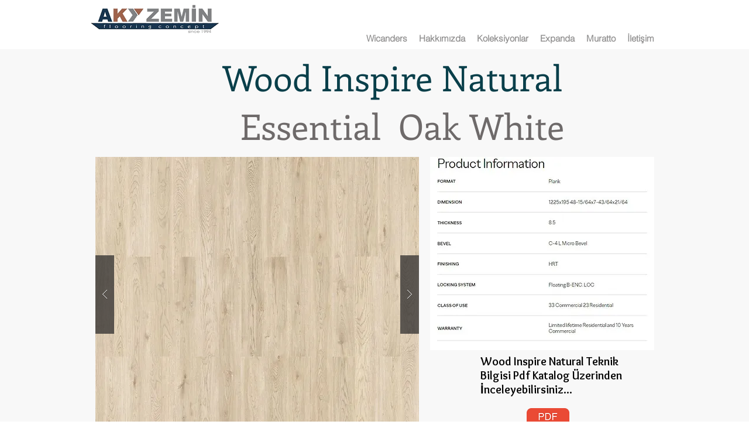

--- FILE ---
content_type: text/html; charset=UTF-8
request_url: https://www.akyzemin.com/fashionable-grafite-1
body_size: 167381
content:
<!DOCTYPE html>
<html lang="tr">
<head>
  
  <!-- SEO Tags -->
  <title>Fashionable Grafite | wicanders</title>
  <link rel="canonical" href="https://www.akyzemin.com/fashionable-grafite-1"/>
  <meta property="og:title" content="Fashionable Grafite | wicanders"/>
  <meta property="og:image" content="https://static.wixstatic.com/media/214f9d_719acc0397af44abab19d7804d5f75b4%7Emv2.jpg/v1/fit/w_2500,h_1330,al_c/214f9d_719acc0397af44abab19d7804d5f75b4%7Emv2.jpg"/>
  <meta property="og:image:width" content="2500"/>
  <meta property="og:image:height" content="1330"/>
  <meta property="og:url" content="https://www.akyzemin.com/fashionable-grafite-1"/>
  <meta property="og:site_name" content="wicanders"/>
  <meta property="og:type" content="website"/>
  <meta name="fb_admins_meta_tag" content="akyzemin"/>
  <meta name="google-site-verification" content="Djw0uJDk-4Kp3-h4zru5iHlgdCOGzWfaYx4JtQgXa2o"/>
  <meta property="fb:admins" content="akyzemin"/>
  <meta name="twitter:card" content="summary_large_image"/>
  <meta name="twitter:title" content="Fashionable Grafite | wicanders"/>
  <meta name="twitter:image" content="https://static.wixstatic.com/media/214f9d_719acc0397af44abab19d7804d5f75b4%7Emv2.jpg/v1/fit/w_2500,h_1330,al_c/214f9d_719acc0397af44abab19d7804d5f75b4%7Emv2.jpg"/>

  
  <meta charset='utf-8'>
  <meta name="viewport" content="width=device-width, initial-scale=1" id="wixDesktopViewport" />
  <meta http-equiv="X-UA-Compatible" content="IE=edge">
  <meta name="generator" content="Wix.com Website Builder"/>

  <link rel="icon" sizes="192x192" href="https://static.wixstatic.com/media/214f9d_eeffc014e903423b92a6d21b506469a9%7Emv2.png/v1/fill/w_192%2Ch_192%2Clg_1%2Cusm_0.66_1.00_0.01/214f9d_eeffc014e903423b92a6d21b506469a9%7Emv2.png" type="image/png"/>
  <link rel="shortcut icon" href="https://static.wixstatic.com/media/214f9d_eeffc014e903423b92a6d21b506469a9%7Emv2.png/v1/fill/w_192%2Ch_192%2Clg_1%2Cusm_0.66_1.00_0.01/214f9d_eeffc014e903423b92a6d21b506469a9%7Emv2.png" type="image/png"/>
  <link rel="apple-touch-icon" href="https://static.wixstatic.com/media/214f9d_eeffc014e903423b92a6d21b506469a9%7Emv2.png/v1/fill/w_180%2Ch_180%2Clg_1%2Cusm_0.66_1.00_0.01/214f9d_eeffc014e903423b92a6d21b506469a9%7Emv2.png" type="image/png"/>

  <!-- Safari Pinned Tab Icon -->
  <!-- <link rel="mask-icon" href="https://static.wixstatic.com/media/214f9d_eeffc014e903423b92a6d21b506469a9%7Emv2.png/v1/fill/w_192%2Ch_192%2Clg_1%2Cusm_0.66_1.00_0.01/214f9d_eeffc014e903423b92a6d21b506469a9%7Emv2.png"> -->

  <!-- Original trials -->
  


  <!-- Segmenter Polyfill -->
  <script>
    if (!window.Intl || !window.Intl.Segmenter) {
      (function() {
        var script = document.createElement('script');
        script.src = 'https://static.parastorage.com/unpkg/@formatjs/intl-segmenter@11.7.10/polyfill.iife.js';
        document.head.appendChild(script);
      })();
    }
  </script>

  <!-- Legacy Polyfills -->
  <script nomodule="" src="https://static.parastorage.com/unpkg/core-js-bundle@3.2.1/minified.js"></script>
  <script nomodule="" src="https://static.parastorage.com/unpkg/focus-within-polyfill@5.0.9/dist/focus-within-polyfill.js"></script>

  <!-- Performance API Polyfills -->
  <script>
  (function () {
    var noop = function noop() {};
    if ("performance" in window === false) {
      window.performance = {};
    }
    window.performance.mark = performance.mark || noop;
    window.performance.measure = performance.measure || noop;
    if ("now" in window.performance === false) {
      var nowOffset = Date.now();
      if (performance.timing && performance.timing.navigationStart) {
        nowOffset = performance.timing.navigationStart;
      }
      window.performance.now = function now() {
        return Date.now() - nowOffset;
      };
    }
  })();
  </script>

  <!-- Globals Definitions -->
  <script>
    (function () {
      var now = Date.now()
      window.initialTimestamps = {
        initialTimestamp: now,
        initialRequestTimestamp: Math.round(performance.timeOrigin ? performance.timeOrigin : now - performance.now())
      }

      window.thunderboltTag = "libs-releases-GA-local"
      window.thunderboltVersion = "1.16780.0"
    })();
  </script>

  <!-- Essential Viewer Model -->
  <script type="application/json" id="wix-essential-viewer-model">{"fleetConfig":{"fleetName":"thunderbolt-seo-renderer","type":"GA","code":0},"mode":{"qa":false,"enableTestApi":false,"debug":false,"ssrIndicator":false,"ssrOnly":false,"siteAssetsFallback":"enable","versionIndicator":false},"componentsLibrariesTopology":[{"artifactId":"editor-elements","namespace":"wixui","url":"https:\/\/static.parastorage.com\/services\/editor-elements\/1.14853.0"},{"artifactId":"editor-elements","namespace":"dsgnsys","url":"https:\/\/static.parastorage.com\/services\/editor-elements\/1.14853.0"}],"siteFeaturesConfigs":{"sessionManager":{"isRunningInDifferentSiteContext":false}},"language":{"userLanguage":"tr"},"siteAssets":{"clientTopology":{"mediaRootUrl":"https:\/\/static.wixstatic.com","staticMediaUrl":"https:\/\/static.wixstatic.com\/media","moduleRepoUrl":"https:\/\/static.parastorage.com\/unpkg","fileRepoUrl":"https:\/\/static.parastorage.com\/services","viewerAppsUrl":"https:\/\/viewer-apps.parastorage.com","viewerAssetsUrl":"https:\/\/viewer-assets.parastorage.com","siteAssetsUrl":"https:\/\/siteassets.parastorage.com","pageJsonServerUrls":["https:\/\/pages.parastorage.com","https:\/\/staticorigin.wixstatic.com","https:\/\/www.akyzemin.com","https:\/\/fallback.wix.com\/wix-html-editor-pages-webapp\/page"],"pathOfTBModulesInFileRepoForFallback":"wix-thunderbolt\/dist\/"}},"siteFeatures":["accessibility","appMonitoring","assetsLoader","businessLogger","captcha","clickHandlerRegistrar","clientSdk","codeEmbed","commonConfig","componentsLoader","componentsRegistry","consentPolicy","cyclicTabbing","domSelectors","environmentWixCodeSdk","environment","locationWixCodeSdk","mpaNavigation","navigationManager","navigationPhases","ooi","pages","panorama","renderer","reporter","router","scrollRestoration","seoWixCodeSdk","seo","sessionManager","siteMembersWixCodeSdk","siteMembers","siteScrollBlocker","siteWixCodeSdk","speculationRules","ssrCache","stores","structureApi","thunderboltInitializer","tpaCommons","translations","usedPlatformApis","warmupData","windowMessageRegistrar","windowWixCodeSdk","wixCustomElementComponent","wixEmbedsApi","componentsReact","platform"],"site":{"externalBaseUrl":"https:\/\/www.akyzemin.com","isSEO":true},"media":{"staticMediaUrl":"https:\/\/static.wixstatic.com\/media","mediaRootUrl":"https:\/\/static.wixstatic.com\/","staticVideoUrl":"https:\/\/video.wixstatic.com\/"},"requestUrl":"https:\/\/www.akyzemin.com\/fashionable-grafite-1","rollout":{"siteAssetsVersionsRollout":false,"isDACRollout":0,"isTBRollout":false},"commonConfig":{"brand":"wix","host":"VIEWER","bsi":"","consentPolicy":{},"consentPolicyHeader":{},"siteRevision":"4178","renderingFlow":"NONE","language":"tr","locale":"tr-tr"},"interactionSampleRatio":0.01,"dynamicModelUrl":"https:\/\/www.akyzemin.com\/_api\/v2\/dynamicmodel","accessTokensUrl":"https:\/\/www.akyzemin.com\/_api\/v1\/access-tokens","isExcludedFromSecurityExperiments":false,"experiments":{"specs.thunderbolt.hardenFetchAndXHR":true,"specs.thunderbolt.securityExperiments":true}}</script>
  <script>window.viewerModel = JSON.parse(document.getElementById('wix-essential-viewer-model').textContent)</script>

  <script>
    window.commonConfig = viewerModel.commonConfig
  </script>

  
  <!-- BEGIN handleAccessTokens bundle -->

  <script data-url="https://static.parastorage.com/services/wix-thunderbolt/dist/handleAccessTokens.inline.4f2f9a53.bundle.min.js">(()=>{"use strict";function e(e){let{context:o,property:r,value:n,enumerable:i=!0}=e,c=e.get,l=e.set;if(!r||void 0===n&&!c&&!l)return new Error("property and value are required");let a=o||globalThis,s=a?.[r],u={};if(void 0!==n)u.value=n;else{if(c){let e=t(c);e&&(u.get=e)}if(l){let e=t(l);e&&(u.set=e)}}let p={...u,enumerable:i||!1,configurable:!1};void 0!==n&&(p.writable=!1);try{Object.defineProperty(a,r,p)}catch(e){return e instanceof TypeError?s:e}return s}function t(e,t){return"function"==typeof e?e:!0===e?.async&&"function"==typeof e.func?t?async function(t){return e.func(t)}:async function(){return e.func()}:"function"==typeof e?.func?e.func:void 0}try{e({property:"strictDefine",value:e})}catch{}try{e({property:"defineStrictObject",value:r})}catch{}try{e({property:"defineStrictMethod",value:n})}catch{}var o=["toString","toLocaleString","valueOf","constructor","prototype"];function r(t){let{context:n,property:c,propertiesToExclude:l=[],skipPrototype:a=!1,hardenPrototypePropertiesToExclude:s=[]}=t;if(!c)return new Error("property is required");let u=(n||globalThis)[c],p={},f=i(n,c);u&&("object"==typeof u||"function"==typeof u)&&Reflect.ownKeys(u).forEach(t=>{if(!l.includes(t)&&!o.includes(t)){let o=i(u,t);if(o&&(o.writable||o.configurable)){let{value:r,get:n,set:i,enumerable:c=!1}=o,l={};void 0!==r?l.value=r:n?l.get=n:i&&(l.set=i);try{let o=e({context:u,property:t,...l,enumerable:c});p[t]=o}catch(e){if(!(e instanceof TypeError))throw e;try{p[t]=o.value||o.get||o.set}catch{}}}}});let d={originalObject:u,originalProperties:p};if(!a&&void 0!==u?.prototype){let e=r({context:u,property:"prototype",propertiesToExclude:s,skipPrototype:!0});e instanceof Error||(d.originalPrototype=e?.originalObject,d.originalPrototypeProperties=e?.originalProperties)}return e({context:n,property:c,value:u,enumerable:f?.enumerable}),d}function n(t,o){let r=(o||globalThis)[t],n=i(o||globalThis,t);return r&&n&&(n.writable||n.configurable)?(Object.freeze(r),e({context:globalThis,property:t,value:r})):r}function i(e,t){if(e&&t)try{return Reflect.getOwnPropertyDescriptor(e,t)}catch{return}}function c(e){if("string"!=typeof e)return e;try{return decodeURIComponent(e).toLowerCase().trim()}catch{return e.toLowerCase().trim()}}function l(e,t){let o="";if("string"==typeof e)o=e.split("=")[0]?.trim()||"";else{if(!e||"string"!=typeof e.name)return!1;o=e.name}return t.has(c(o)||"")}function a(e,t){let o;return o="string"==typeof e?e.split(";").map(e=>e.trim()).filter(e=>e.length>0):e||[],o.filter(e=>!l(e,t))}var s=null;function u(){return null===s&&(s=typeof Document>"u"?void 0:Object.getOwnPropertyDescriptor(Document.prototype,"cookie")),s}function p(t,o){if(!globalThis?.cookieStore)return;let r=globalThis.cookieStore.get.bind(globalThis.cookieStore),n=globalThis.cookieStore.getAll.bind(globalThis.cookieStore),i=globalThis.cookieStore.set.bind(globalThis.cookieStore),c=globalThis.cookieStore.delete.bind(globalThis.cookieStore);return e({context:globalThis.CookieStore.prototype,property:"get",value:async function(e){return l(("string"==typeof e?e:e.name)||"",t)?null:r.call(this,e)},enumerable:!0}),e({context:globalThis.CookieStore.prototype,property:"getAll",value:async function(){return a(await n.apply(this,Array.from(arguments)),t)},enumerable:!0}),e({context:globalThis.CookieStore.prototype,property:"set",value:async function(){let e=Array.from(arguments);if(!l(1===e.length?e[0].name:e[0],t))return i.apply(this,e);o&&console.warn(o)},enumerable:!0}),e({context:globalThis.CookieStore.prototype,property:"delete",value:async function(){let e=Array.from(arguments);if(!l(1===e.length?e[0].name:e[0],t))return c.apply(this,e)},enumerable:!0}),e({context:globalThis.cookieStore,property:"prototype",value:globalThis.CookieStore.prototype,enumerable:!1}),e({context:globalThis,property:"cookieStore",value:globalThis.cookieStore,enumerable:!0}),{get:r,getAll:n,set:i,delete:c}}var f=["TextEncoder","TextDecoder","XMLHttpRequestEventTarget","EventTarget","URL","JSON","Reflect","Object","Array","Map","Set","WeakMap","WeakSet","Promise","Symbol","Error"],d=["addEventListener","removeEventListener","dispatchEvent","encodeURI","encodeURIComponent","decodeURI","decodeURIComponent"];const y=(e,t)=>{try{const o=t?t.get.call(document):document.cookie;return o.split(";").map(e=>e.trim()).filter(t=>t?.startsWith(e))[0]?.split("=")[1]}catch(e){return""}},g=(e="",t="",o="/")=>`${e}=; ${t?`domain=${t};`:""} max-age=0; path=${o}; expires=Thu, 01 Jan 1970 00:00:01 GMT`;function m(){(function(){if("undefined"!=typeof window){const e=performance.getEntriesByType("navigation")[0];return"back_forward"===(e?.type||"")}return!1})()&&function(){const{counter:e}=function(){const e=b("getItem");if(e){const[t,o]=e.split("-"),r=o?parseInt(o,10):0;if(r>=3){const e=t?Number(t):0;if(Date.now()-e>6e4)return{counter:0}}return{counter:r}}return{counter:0}}();e<3?(!function(e=1){b("setItem",`${Date.now()}-${e}`)}(e+1),window.location.reload()):console.error("ATS: Max reload attempts reached")}()}function b(e,t){try{return sessionStorage[e]("reload",t||"")}catch(e){console.error("ATS: Error calling sessionStorage:",e)}}const h="client-session-bind",v="sec-fetch-unsupported",{experiments:w}=window.viewerModel,T=[h,"client-binding",v,"svSession","smSession","server-session-bind","wixSession2","wixSession3"].map(e=>e.toLowerCase()),{cookie:S}=function(t,o){let r=new Set(t);return e({context:document,property:"cookie",set:{func:e=>function(e,t,o,r){let n=u(),i=c(t.split(";")[0]||"")||"";[...o].every(e=>!i.startsWith(e.toLowerCase()))&&n?.set?n.set.call(e,t):r&&console.warn(r)}(document,e,r,o)},get:{func:()=>function(e,t){let o=u();if(!o?.get)throw new Error("Cookie descriptor or getter not available");return a(o.get.call(e),t).join("; ")}(document,r)},enumerable:!0}),{cookieStore:p(r,o),cookie:u()}}(T),k="tbReady",x="security_overrideGlobals",{experiments:E,siteFeaturesConfigs:C,accessTokensUrl:P}=window.viewerModel,R=P,M={},O=(()=>{const e=y(h,S);if(w["specs.thunderbolt.browserCacheReload"]){y(v,S)||e?b("removeItem"):m()}return(()=>{const e=g(h),t=g(h,location.hostname);S.set.call(document,e),S.set.call(document,t)})(),e})();O&&(M["client-binding"]=O);const D=fetch;addEventListener(k,function e(t){const{logger:o}=t.detail;try{window.tb.init({fetch:D,fetchHeaders:M})}catch(e){const t=new Error("TB003");o.meter(`${x}_${t.message}`,{paramsOverrides:{errorType:x,eventString:t.message}}),window?.viewerModel?.mode.debug&&console.error(e)}finally{removeEventListener(k,e)}}),E["specs.thunderbolt.hardenFetchAndXHR"]||(window.fetchDynamicModel=()=>C.sessionManager.isRunningInDifferentSiteContext?Promise.resolve({}):fetch(R,{credentials:"same-origin",headers:M}).then(function(e){if(!e.ok)throw new Error(`[${e.status}]${e.statusText}`);return e.json()}),window.dynamicModelPromise=window.fetchDynamicModel())})();
//# sourceMappingURL=https://static.parastorage.com/services/wix-thunderbolt/dist/handleAccessTokens.inline.4f2f9a53.bundle.min.js.map</script>

<!-- END handleAccessTokens bundle -->

<!-- BEGIN overrideGlobals bundle -->

<script data-url="https://static.parastorage.com/services/wix-thunderbolt/dist/overrideGlobals.inline.ec13bfcf.bundle.min.js">(()=>{"use strict";function e(e){let{context:r,property:o,value:n,enumerable:i=!0}=e,c=e.get,a=e.set;if(!o||void 0===n&&!c&&!a)return new Error("property and value are required");let l=r||globalThis,u=l?.[o],s={};if(void 0!==n)s.value=n;else{if(c){let e=t(c);e&&(s.get=e)}if(a){let e=t(a);e&&(s.set=e)}}let p={...s,enumerable:i||!1,configurable:!1};void 0!==n&&(p.writable=!1);try{Object.defineProperty(l,o,p)}catch(e){return e instanceof TypeError?u:e}return u}function t(e,t){return"function"==typeof e?e:!0===e?.async&&"function"==typeof e.func?t?async function(t){return e.func(t)}:async function(){return e.func()}:"function"==typeof e?.func?e.func:void 0}try{e({property:"strictDefine",value:e})}catch{}try{e({property:"defineStrictObject",value:o})}catch{}try{e({property:"defineStrictMethod",value:n})}catch{}var r=["toString","toLocaleString","valueOf","constructor","prototype"];function o(t){let{context:n,property:c,propertiesToExclude:a=[],skipPrototype:l=!1,hardenPrototypePropertiesToExclude:u=[]}=t;if(!c)return new Error("property is required");let s=(n||globalThis)[c],p={},f=i(n,c);s&&("object"==typeof s||"function"==typeof s)&&Reflect.ownKeys(s).forEach(t=>{if(!a.includes(t)&&!r.includes(t)){let r=i(s,t);if(r&&(r.writable||r.configurable)){let{value:o,get:n,set:i,enumerable:c=!1}=r,a={};void 0!==o?a.value=o:n?a.get=n:i&&(a.set=i);try{let r=e({context:s,property:t,...a,enumerable:c});p[t]=r}catch(e){if(!(e instanceof TypeError))throw e;try{p[t]=r.value||r.get||r.set}catch{}}}}});let d={originalObject:s,originalProperties:p};if(!l&&void 0!==s?.prototype){let e=o({context:s,property:"prototype",propertiesToExclude:u,skipPrototype:!0});e instanceof Error||(d.originalPrototype=e?.originalObject,d.originalPrototypeProperties=e?.originalProperties)}return e({context:n,property:c,value:s,enumerable:f?.enumerable}),d}function n(t,r){let o=(r||globalThis)[t],n=i(r||globalThis,t);return o&&n&&(n.writable||n.configurable)?(Object.freeze(o),e({context:globalThis,property:t,value:o})):o}function i(e,t){if(e&&t)try{return Reflect.getOwnPropertyDescriptor(e,t)}catch{return}}function c(e){if("string"!=typeof e)return e;try{return decodeURIComponent(e).toLowerCase().trim()}catch{return e.toLowerCase().trim()}}function a(e,t){return e instanceof Headers?e.forEach((r,o)=>{l(o,t)||e.delete(o)}):Object.keys(e).forEach(r=>{l(r,t)||delete e[r]}),e}function l(e,t){return!t.has(c(e)||"")}function u(e,t){let r=!0,o=function(e){let t,r;if(globalThis.Request&&e instanceof Request)t=e.url;else{if("function"!=typeof e?.toString)throw new Error("Unsupported type for url");t=e.toString()}try{return new URL(t).pathname}catch{return r=t.replace(/#.+/gi,"").split("?").shift(),r.startsWith("/")?r:`/${r}`}}(e),n=c(o);return n&&t.some(e=>n.includes(e))&&(r=!1),r}function s(t,r,o){let n=fetch,i=XMLHttpRequest,c=new Set(r);function s(){let e=new i,r=e.open,n=e.setRequestHeader;return e.open=function(){let n=Array.from(arguments),i=n[1];if(n.length<2||u(i,t))return r.apply(e,n);throw new Error(o||`Request not allowed for path ${i}`)},e.setRequestHeader=function(t,r){l(decodeURIComponent(t),c)&&n.call(e,t,r)},e}return e({property:"fetch",value:function(){let e=function(e,t){return globalThis.Request&&e[0]instanceof Request&&e[0]?.headers?a(e[0].headers,t):e[1]?.headers&&a(e[1].headers,t),e}(arguments,c);return u(arguments[0],t)?n.apply(globalThis,Array.from(e)):new Promise((e,t)=>{t(new Error(o||`Request not allowed for path ${arguments[0]}`))})},enumerable:!0}),e({property:"XMLHttpRequest",value:s,enumerable:!0}),Object.keys(i).forEach(e=>{s[e]=i[e]}),{fetch:n,XMLHttpRequest:i}}var p=["TextEncoder","TextDecoder","XMLHttpRequestEventTarget","EventTarget","URL","JSON","Reflect","Object","Array","Map","Set","WeakMap","WeakSet","Promise","Symbol","Error"],f=["addEventListener","removeEventListener","dispatchEvent","encodeURI","encodeURIComponent","decodeURI","decodeURIComponent"];const d=function(){let t=globalThis.open,r=document.open;function o(e,r,o){let n="string"!=typeof e,i=t.call(window,e,r,o);return n||e&&function(e){return e.startsWith("//")&&/(?:[a-z0-9](?:[a-z0-9-]{0,61}[a-z0-9])?\.)+[a-z0-9][a-z0-9-]{0,61}[a-z0-9]/g.test(`${location.protocol}:${e}`)&&(e=`${location.protocol}${e}`),!e.startsWith("http")||new URL(e).hostname===location.hostname}(e)?{}:i}return e({property:"open",value:o,context:globalThis,enumerable:!0}),e({property:"open",value:function(e,t,n){return e?o(e,t,n):r.call(document,e||"",t||"",n||"")},context:document,enumerable:!0}),{open:t,documentOpen:r}},y=function(){let t=document.createElement,r=Element.prototype.setAttribute,o=Element.prototype.setAttributeNS;return e({property:"createElement",context:document,value:function(n,i){let a=t.call(document,n,i);if("iframe"===c(n)){e({property:"srcdoc",context:a,get:()=>"",set:()=>{console.warn("`srcdoc` is not allowed in iframe elements.")}});let t=function(e,t){"srcdoc"!==e.toLowerCase()?r.call(a,e,t):console.warn("`srcdoc` attribute is not allowed to be set.")},n=function(e,t,r){"srcdoc"!==t.toLowerCase()?o.call(a,e,t,r):console.warn("`srcdoc` attribute is not allowed to be set.")};a.setAttribute=t,a.setAttributeNS=n}return a},enumerable:!0}),{createElement:t,setAttribute:r,setAttributeNS:o}},m=["client-binding"],b=["/_api/v1/access-tokens","/_api/v2/dynamicmodel","/_api/one-app-session-web/v3/businesses"],h=function(){let t=setTimeout,r=setInterval;return o("setTimeout",0,globalThis),o("setInterval",0,globalThis),{setTimeout:t,setInterval:r};function o(t,r,o){let n=o||globalThis,i=n[t];if(!i||"function"!=typeof i)throw new Error(`Function ${t} not found or is not a function`);e({property:t,value:function(){let e=Array.from(arguments);if("string"!=typeof e[r])return i.apply(n,e);console.warn(`Calling ${t} with a String Argument at index ${r} is not allowed`)},context:o,enumerable:!0})}},v=function(){if(navigator&&"serviceWorker"in navigator){let t=navigator.serviceWorker.register;return e({context:navigator.serviceWorker,property:"register",value:function(){console.log("Service worker registration is not allowed")},enumerable:!0}),{register:t}}return{}};performance.mark("overrideGlobals started");const{isExcludedFromSecurityExperiments:g,experiments:w}=window.viewerModel,E=!g&&w["specs.thunderbolt.securityExperiments"];try{d(),E&&y(),w["specs.thunderbolt.hardenFetchAndXHR"]&&E&&s(b,m),v(),(e=>{let t=[],r=[];r=r.concat(["TextEncoder","TextDecoder"]),e&&(r=r.concat(["XMLHttpRequestEventTarget","EventTarget"])),r=r.concat(["URL","JSON"]),e&&(t=t.concat(["addEventListener","removeEventListener"])),t=t.concat(["encodeURI","encodeURIComponent","decodeURI","decodeURIComponent"]),r=r.concat(["String","Number"]),e&&r.push("Object"),r=r.concat(["Reflect"]),t.forEach(e=>{n(e),["addEventListener","removeEventListener"].includes(e)&&n(e,document)}),r.forEach(e=>{o({property:e})})})(E),E&&h()}catch(e){window?.viewerModel?.mode.debug&&console.error(e);const t=new Error("TB006");window.fedops?.reportError(t,"security_overrideGlobals"),window.Sentry?window.Sentry.captureException(t):globalThis.defineStrictProperty("sentryBuffer",[t],window,!1)}performance.mark("overrideGlobals ended")})();
//# sourceMappingURL=https://static.parastorage.com/services/wix-thunderbolt/dist/overrideGlobals.inline.ec13bfcf.bundle.min.js.map</script>

<!-- END overrideGlobals bundle -->


  
  <script>
    window.commonConfig = viewerModel.commonConfig

	
    window.clientSdk = new Proxy({}, {get: (target, prop) => (...args) => window.externalsRegistry.clientSdk.loaded.then(() => window.__clientSdk__[prop](...args))})
    
  </script>

  <!-- Initial CSS -->
  <style data-url="https://static.parastorage.com/services/wix-thunderbolt/dist/main.347af09f.min.css">@keyframes slide-horizontal-new{0%{transform:translateX(100%)}}@keyframes slide-horizontal-old{80%{opacity:1}to{opacity:0;transform:translateX(-100%)}}@keyframes slide-vertical-new{0%{transform:translateY(-100%)}}@keyframes slide-vertical-old{80%{opacity:1}to{opacity:0;transform:translateY(100%)}}@keyframes out-in-new{0%{opacity:0}}@keyframes out-in-old{to{opacity:0}}:root:active-view-transition{view-transition-name:none}::view-transition{pointer-events:none}:root:active-view-transition::view-transition-new(page-group),:root:active-view-transition::view-transition-old(page-group){animation-duration:.6s;cursor:wait;pointer-events:all}:root:active-view-transition-type(SlideHorizontal)::view-transition-old(page-group){animation:slide-horizontal-old .6s cubic-bezier(.83,0,.17,1) forwards;mix-blend-mode:normal}:root:active-view-transition-type(SlideHorizontal)::view-transition-new(page-group){animation:slide-horizontal-new .6s cubic-bezier(.83,0,.17,1) backwards;mix-blend-mode:normal}:root:active-view-transition-type(SlideVertical)::view-transition-old(page-group){animation:slide-vertical-old .6s cubic-bezier(.83,0,.17,1) forwards;mix-blend-mode:normal}:root:active-view-transition-type(SlideVertical)::view-transition-new(page-group){animation:slide-vertical-new .6s cubic-bezier(.83,0,.17,1) backwards;mix-blend-mode:normal}:root:active-view-transition-type(OutIn)::view-transition-old(page-group){animation:out-in-old .35s cubic-bezier(.22,1,.36,1) forwards}:root:active-view-transition-type(OutIn)::view-transition-new(page-group){animation:out-in-new .35s cubic-bezier(.64,0,.78,0) .35s backwards}@media(prefers-reduced-motion:reduce){::view-transition-group(*),::view-transition-new(*),::view-transition-old(*){animation:none!important}}body,html{background:transparent;border:0;margin:0;outline:0;padding:0;vertical-align:baseline}body{--scrollbar-width:0px;font-family:Arial,Helvetica,sans-serif;font-size:10px}body,html{height:100%}body{overflow-x:auto;overflow-y:scroll}body:not(.responsive) #site-root{min-width:var(--site-width);width:100%}body:not([data-js-loaded]) [data-hide-prejs]{visibility:hidden}interact-element{display:contents}#SITE_CONTAINER{position:relative}:root{--one-unit:1vw;--section-max-width:9999px;--spx-stopper-max:9999px;--spx-stopper-min:0px;--browser-zoom:1}@supports(-webkit-appearance:none) and (stroke-color:transparent){:root{--safari-sticky-fix:opacity;--experimental-safari-sticky-fix:translateZ(0)}}@supports(container-type:inline-size){:root{--one-unit:1cqw}}[id^=oldHoverBox-]{mix-blend-mode:plus-lighter;transition:opacity .5s ease,visibility .5s ease}[data-mesh-id$=inlineContent-gridContainer]:has(>[id^=oldHoverBox-]){isolation:isolate}</style>
<style data-url="https://static.parastorage.com/services/wix-thunderbolt/dist/main.renderer.9cb0985f.min.css">a,abbr,acronym,address,applet,b,big,blockquote,button,caption,center,cite,code,dd,del,dfn,div,dl,dt,em,fieldset,font,footer,form,h1,h2,h3,h4,h5,h6,header,i,iframe,img,ins,kbd,label,legend,li,nav,object,ol,p,pre,q,s,samp,section,small,span,strike,strong,sub,sup,table,tbody,td,tfoot,th,thead,title,tr,tt,u,ul,var{background:transparent;border:0;margin:0;outline:0;padding:0;vertical-align:baseline}input,select,textarea{box-sizing:border-box;font-family:Helvetica,Arial,sans-serif}ol,ul{list-style:none}blockquote,q{quotes:none}ins{text-decoration:none}del{text-decoration:line-through}table{border-collapse:collapse;border-spacing:0}a{cursor:pointer;text-decoration:none}.testStyles{overflow-y:hidden}.reset-button{-webkit-appearance:none;background:none;border:0;color:inherit;font:inherit;line-height:normal;outline:0;overflow:visible;padding:0;-webkit-user-select:none;-moz-user-select:none;-ms-user-select:none}:focus{outline:none}body.device-mobile-optimized:not(.disable-site-overflow){overflow-x:hidden;overflow-y:scroll}body.device-mobile-optimized:not(.responsive) #SITE_CONTAINER{margin-left:auto;margin-right:auto;overflow-x:visible;position:relative;width:320px}body.device-mobile-optimized:not(.responsive):not(.blockSiteScrolling) #SITE_CONTAINER{margin-top:0}body.device-mobile-optimized>*{max-width:100%!important}body.device-mobile-optimized #site-root{overflow-x:hidden;overflow-y:hidden}@supports(overflow:clip){body.device-mobile-optimized #site-root{overflow-x:clip;overflow-y:clip}}body.device-mobile-non-optimized #SITE_CONTAINER #site-root{overflow-x:clip;overflow-y:clip}body.device-mobile-non-optimized.fullScreenMode{background-color:#5f6360}body.device-mobile-non-optimized.fullScreenMode #MOBILE_ACTIONS_MENU,body.device-mobile-non-optimized.fullScreenMode #SITE_BACKGROUND,body.device-mobile-non-optimized.fullScreenMode #site-root,body.fullScreenMode #WIX_ADS{visibility:hidden}body.fullScreenMode{overflow-x:hidden!important;overflow-y:hidden!important}body.fullScreenMode.device-mobile-optimized #TINY_MENU{opacity:0;pointer-events:none}body.fullScreenMode-scrollable.device-mobile-optimized{overflow-x:hidden!important;overflow-y:auto!important}body.fullScreenMode-scrollable.device-mobile-optimized #masterPage,body.fullScreenMode-scrollable.device-mobile-optimized #site-root{overflow-x:hidden!important;overflow-y:hidden!important}body.fullScreenMode-scrollable.device-mobile-optimized #SITE_BACKGROUND,body.fullScreenMode-scrollable.device-mobile-optimized #masterPage{height:auto!important}body.fullScreenMode-scrollable.device-mobile-optimized #masterPage.mesh-layout{height:0!important}body.blockSiteScrolling,body.siteScrollingBlocked{position:fixed;width:100%}body.blockSiteScrolling #SITE_CONTAINER{margin-top:calc(var(--blocked-site-scroll-margin-top)*-1)}#site-root{margin:0 auto;min-height:100%;position:relative;top:var(--wix-ads-height)}#site-root img:not([src]){visibility:hidden}#site-root svg img:not([src]){visibility:visible}.auto-generated-link{color:inherit}#SCROLL_TO_BOTTOM,#SCROLL_TO_TOP{height:0}.has-click-trigger{cursor:pointer}.fullScreenOverlay{bottom:0;display:flex;justify-content:center;left:0;overflow-y:hidden;position:fixed;right:0;top:-60px;z-index:1005}.fullScreenOverlay>.fullScreenOverlayContent{bottom:0;left:0;margin:0 auto;overflow:hidden;position:absolute;right:0;top:60px;transform:translateZ(0)}[data-mesh-id$=centeredContent],[data-mesh-id$=form],[data-mesh-id$=inlineContent]{pointer-events:none;position:relative}[data-mesh-id$=-gridWrapper],[data-mesh-id$=-rotated-wrapper]{pointer-events:none}[data-mesh-id$=-gridContainer]>*,[data-mesh-id$=-rotated-wrapper]>*,[data-mesh-id$=inlineContent]>:not([data-mesh-id$=-gridContainer]){pointer-events:auto}.device-mobile-optimized #masterPage.mesh-layout #SOSP_CONTAINER_CUSTOM_ID{grid-area:2/1/3/2;-ms-grid-row:2;position:relative}#masterPage.mesh-layout{-ms-grid-rows:max-content max-content min-content max-content;-ms-grid-columns:100%;align-items:start;display:-ms-grid;display:grid;grid-template-columns:100%;grid-template-rows:max-content max-content min-content max-content;justify-content:stretch}#masterPage.mesh-layout #PAGES_CONTAINER,#masterPage.mesh-layout #SITE_FOOTER-placeholder,#masterPage.mesh-layout #SITE_FOOTER_WRAPPER,#masterPage.mesh-layout #SITE_HEADER-placeholder,#masterPage.mesh-layout #SITE_HEADER_WRAPPER,#masterPage.mesh-layout #SOSP_CONTAINER_CUSTOM_ID[data-state~=mobileView],#masterPage.mesh-layout #soapAfterPagesContainer,#masterPage.mesh-layout #soapBeforePagesContainer{-ms-grid-row-align:start;-ms-grid-column-align:start;-ms-grid-column:1}#masterPage.mesh-layout #SITE_HEADER-placeholder,#masterPage.mesh-layout #SITE_HEADER_WRAPPER{grid-area:1/1/2/2;-ms-grid-row:1}#masterPage.mesh-layout #PAGES_CONTAINER,#masterPage.mesh-layout #soapAfterPagesContainer,#masterPage.mesh-layout #soapBeforePagesContainer{grid-area:3/1/4/2;-ms-grid-row:3}#masterPage.mesh-layout #soapAfterPagesContainer,#masterPage.mesh-layout #soapBeforePagesContainer{width:100%}#masterPage.mesh-layout #PAGES_CONTAINER{align-self:stretch}#masterPage.mesh-layout main#PAGES_CONTAINER{display:block}#masterPage.mesh-layout #SITE_FOOTER-placeholder,#masterPage.mesh-layout #SITE_FOOTER_WRAPPER{grid-area:4/1/5/2;-ms-grid-row:4}#masterPage.mesh-layout #SITE_PAGES,#masterPage.mesh-layout [data-mesh-id=PAGES_CONTAINERcenteredContent],#masterPage.mesh-layout [data-mesh-id=PAGES_CONTAINERinlineContent]{height:100%}#masterPage.mesh-layout.desktop>*{width:100%}#masterPage.mesh-layout #PAGES_CONTAINER,#masterPage.mesh-layout #SITE_FOOTER,#masterPage.mesh-layout #SITE_FOOTER_WRAPPER,#masterPage.mesh-layout #SITE_HEADER,#masterPage.mesh-layout #SITE_HEADER_WRAPPER,#masterPage.mesh-layout #SITE_PAGES,#masterPage.mesh-layout #masterPageinlineContent{position:relative}#masterPage.mesh-layout #SITE_HEADER{grid-area:1/1/2/2}#masterPage.mesh-layout #SITE_FOOTER{grid-area:4/1/5/2}#masterPage.mesh-layout.overflow-x-clip #SITE_FOOTER,#masterPage.mesh-layout.overflow-x-clip #SITE_HEADER{overflow-x:clip}[data-z-counter]{z-index:0}[data-z-counter="0"]{z-index:auto}.wixSiteProperties{-webkit-font-smoothing:antialiased;-moz-osx-font-smoothing:grayscale}:root{--wst-button-color-fill-primary:rgb(var(--color_48));--wst-button-color-border-primary:rgb(var(--color_49));--wst-button-color-text-primary:rgb(var(--color_50));--wst-button-color-fill-primary-hover:rgb(var(--color_51));--wst-button-color-border-primary-hover:rgb(var(--color_52));--wst-button-color-text-primary-hover:rgb(var(--color_53));--wst-button-color-fill-primary-disabled:rgb(var(--color_54));--wst-button-color-border-primary-disabled:rgb(var(--color_55));--wst-button-color-text-primary-disabled:rgb(var(--color_56));--wst-button-color-fill-secondary:rgb(var(--color_57));--wst-button-color-border-secondary:rgb(var(--color_58));--wst-button-color-text-secondary:rgb(var(--color_59));--wst-button-color-fill-secondary-hover:rgb(var(--color_60));--wst-button-color-border-secondary-hover:rgb(var(--color_61));--wst-button-color-text-secondary-hover:rgb(var(--color_62));--wst-button-color-fill-secondary-disabled:rgb(var(--color_63));--wst-button-color-border-secondary-disabled:rgb(var(--color_64));--wst-button-color-text-secondary-disabled:rgb(var(--color_65));--wst-color-fill-base-1:rgb(var(--color_36));--wst-color-fill-base-2:rgb(var(--color_37));--wst-color-fill-base-shade-1:rgb(var(--color_38));--wst-color-fill-base-shade-2:rgb(var(--color_39));--wst-color-fill-base-shade-3:rgb(var(--color_40));--wst-color-fill-accent-1:rgb(var(--color_41));--wst-color-fill-accent-2:rgb(var(--color_42));--wst-color-fill-accent-3:rgb(var(--color_43));--wst-color-fill-accent-4:rgb(var(--color_44));--wst-color-fill-background-primary:rgb(var(--color_11));--wst-color-fill-background-secondary:rgb(var(--color_12));--wst-color-text-primary:rgb(var(--color_15));--wst-color-text-secondary:rgb(var(--color_14));--wst-color-action:rgb(var(--color_18));--wst-color-disabled:rgb(var(--color_39));--wst-color-title:rgb(var(--color_45));--wst-color-subtitle:rgb(var(--color_46));--wst-color-line:rgb(var(--color_47));--wst-font-style-h2:var(--font_2);--wst-font-style-h3:var(--font_3);--wst-font-style-h4:var(--font_4);--wst-font-style-h5:var(--font_5);--wst-font-style-h6:var(--font_6);--wst-font-style-body-large:var(--font_7);--wst-font-style-body-medium:var(--font_8);--wst-font-style-body-small:var(--font_9);--wst-font-style-body-x-small:var(--font_10);--wst-color-custom-1:rgb(var(--color_13));--wst-color-custom-2:rgb(var(--color_16));--wst-color-custom-3:rgb(var(--color_17));--wst-color-custom-4:rgb(var(--color_19));--wst-color-custom-5:rgb(var(--color_20));--wst-color-custom-6:rgb(var(--color_21));--wst-color-custom-7:rgb(var(--color_22));--wst-color-custom-8:rgb(var(--color_23));--wst-color-custom-9:rgb(var(--color_24));--wst-color-custom-10:rgb(var(--color_25));--wst-color-custom-11:rgb(var(--color_26));--wst-color-custom-12:rgb(var(--color_27));--wst-color-custom-13:rgb(var(--color_28));--wst-color-custom-14:rgb(var(--color_29));--wst-color-custom-15:rgb(var(--color_30));--wst-color-custom-16:rgb(var(--color_31));--wst-color-custom-17:rgb(var(--color_32));--wst-color-custom-18:rgb(var(--color_33));--wst-color-custom-19:rgb(var(--color_34));--wst-color-custom-20:rgb(var(--color_35))}.wix-presets-wrapper{display:contents}</style>

  <meta name="format-detection" content="telephone=no">
  <meta name="skype_toolbar" content="skype_toolbar_parser_compatible">
  
  

  

  
      <!--pageHtmlEmbeds.head start-->
      <script type="wix/htmlEmbeds" id="pageHtmlEmbeds.head start"></script>
    
      <script data-ad-client="ca-pub-8694805994436557" async src="https://pagead2.googlesyndication.com/pagead/js/adsbygoogle.js"></script>
    
      <script type="wix/htmlEmbeds" id="pageHtmlEmbeds.head end"></script>
      <!--pageHtmlEmbeds.head end-->
  

  <!-- head performance data start -->
  
  <!-- head performance data end -->
  

    


    
<style data-href="https://static.parastorage.com/services/editor-elements-library/dist/thunderbolt/rb_wixui.thunderbolt_bootstrap-classic.72e6a2a3.min.css">.PlZyDq{touch-action:manipulation}.uDW_Qe{align-items:center;box-sizing:border-box;display:flex;justify-content:var(--label-align);min-width:100%;text-align:initial;width:-moz-max-content;width:max-content}.uDW_Qe:before{max-width:var(--margin-start,0)}.uDW_Qe:after,.uDW_Qe:before{align-self:stretch;content:"";flex-grow:1}.uDW_Qe:after{max-width:var(--margin-end,0)}.FubTgk{height:100%}.FubTgk .uDW_Qe{border-radius:var(--corvid-border-radius,var(--rd,0));bottom:0;box-shadow:var(--shd,0 1px 4px rgba(0,0,0,.6));left:0;position:absolute;right:0;top:0;transition:var(--trans1,border-color .4s ease 0s,background-color .4s ease 0s)}.FubTgk .uDW_Qe:link,.FubTgk .uDW_Qe:visited{border-color:transparent}.FubTgk .l7_2fn{color:var(--corvid-color,rgb(var(--txt,var(--color_15,color_15))));font:var(--fnt,var(--font_5));margin:0;position:relative;transition:var(--trans2,color .4s ease 0s);white-space:nowrap}.FubTgk[aria-disabled=false] .uDW_Qe{background-color:var(--corvid-background-color,rgba(var(--bg,var(--color_17,color_17)),var(--alpha-bg,1)));border:solid var(--corvid-border-color,rgba(var(--brd,var(--color_15,color_15)),var(--alpha-brd,1))) var(--corvid-border-width,var(--brw,0));cursor:pointer!important}:host(.device-mobile-optimized) .FubTgk[aria-disabled=false]:active .uDW_Qe,body.device-mobile-optimized .FubTgk[aria-disabled=false]:active .uDW_Qe{background-color:var(--corvid-hover-background-color,rgba(var(--bgh,var(--color_18,color_18)),var(--alpha-bgh,1)));border-color:var(--corvid-hover-border-color,rgba(var(--brdh,var(--color_15,color_15)),var(--alpha-brdh,1)))}:host(.device-mobile-optimized) .FubTgk[aria-disabled=false]:active .l7_2fn,body.device-mobile-optimized .FubTgk[aria-disabled=false]:active .l7_2fn{color:var(--corvid-hover-color,rgb(var(--txth,var(--color_15,color_15))))}:host(:not(.device-mobile-optimized)) .FubTgk[aria-disabled=false]:hover .uDW_Qe,body:not(.device-mobile-optimized) .FubTgk[aria-disabled=false]:hover .uDW_Qe{background-color:var(--corvid-hover-background-color,rgba(var(--bgh,var(--color_18,color_18)),var(--alpha-bgh,1)));border-color:var(--corvid-hover-border-color,rgba(var(--brdh,var(--color_15,color_15)),var(--alpha-brdh,1)))}:host(:not(.device-mobile-optimized)) .FubTgk[aria-disabled=false]:hover .l7_2fn,body:not(.device-mobile-optimized) .FubTgk[aria-disabled=false]:hover .l7_2fn{color:var(--corvid-hover-color,rgb(var(--txth,var(--color_15,color_15))))}.FubTgk[aria-disabled=true] .uDW_Qe{background-color:var(--corvid-disabled-background-color,rgba(var(--bgd,204,204,204),var(--alpha-bgd,1)));border-color:var(--corvid-disabled-border-color,rgba(var(--brdd,204,204,204),var(--alpha-brdd,1)));border-style:solid;border-width:var(--corvid-border-width,var(--brw,0))}.FubTgk[aria-disabled=true] .l7_2fn{color:var(--corvid-disabled-color,rgb(var(--txtd,255,255,255)))}.uUxqWY{align-items:center;box-sizing:border-box;display:flex;justify-content:var(--label-align);min-width:100%;text-align:initial;width:-moz-max-content;width:max-content}.uUxqWY:before{max-width:var(--margin-start,0)}.uUxqWY:after,.uUxqWY:before{align-self:stretch;content:"";flex-grow:1}.uUxqWY:after{max-width:var(--margin-end,0)}.Vq4wYb[aria-disabled=false] .uUxqWY{cursor:pointer}:host(.device-mobile-optimized) .Vq4wYb[aria-disabled=false]:active .wJVzSK,body.device-mobile-optimized .Vq4wYb[aria-disabled=false]:active .wJVzSK{color:var(--corvid-hover-color,rgb(var(--txth,var(--color_15,color_15))));transition:var(--trans,color .4s ease 0s)}:host(:not(.device-mobile-optimized)) .Vq4wYb[aria-disabled=false]:hover .wJVzSK,body:not(.device-mobile-optimized) .Vq4wYb[aria-disabled=false]:hover .wJVzSK{color:var(--corvid-hover-color,rgb(var(--txth,var(--color_15,color_15))));transition:var(--trans,color .4s ease 0s)}.Vq4wYb .uUxqWY{bottom:0;left:0;position:absolute;right:0;top:0}.Vq4wYb .wJVzSK{color:var(--corvid-color,rgb(var(--txt,var(--color_15,color_15))));font:var(--fnt,var(--font_5));transition:var(--trans,color .4s ease 0s);white-space:nowrap}.Vq4wYb[aria-disabled=true] .wJVzSK{color:var(--corvid-disabled-color,rgb(var(--txtd,255,255,255)))}:host(:not(.device-mobile-optimized)) .CohWsy,body:not(.device-mobile-optimized) .CohWsy{display:flex}:host(:not(.device-mobile-optimized)) .V5AUxf,body:not(.device-mobile-optimized) .V5AUxf{-moz-column-gap:var(--margin);column-gap:var(--margin);direction:var(--direction);display:flex;margin:0 auto;position:relative;width:calc(100% - var(--padding)*2)}:host(:not(.device-mobile-optimized)) .V5AUxf>*,body:not(.device-mobile-optimized) .V5AUxf>*{direction:ltr;flex:var(--column-flex) 1 0%;left:0;margin-bottom:var(--padding);margin-top:var(--padding);min-width:0;position:relative;top:0}:host(.device-mobile-optimized) .V5AUxf,body.device-mobile-optimized .V5AUxf{display:block;padding-bottom:var(--padding-y);padding-left:var(--padding-x,0);padding-right:var(--padding-x,0);padding-top:var(--padding-y);position:relative}:host(.device-mobile-optimized) .V5AUxf>*,body.device-mobile-optimized .V5AUxf>*{margin-bottom:var(--margin);position:relative}:host(.device-mobile-optimized) .V5AUxf>:first-child,body.device-mobile-optimized .V5AUxf>:first-child{margin-top:var(--firstChildMarginTop,0)}:host(.device-mobile-optimized) .V5AUxf>:last-child,body.device-mobile-optimized .V5AUxf>:last-child{margin-bottom:var(--lastChildMarginBottom)}.LIhNy3{backface-visibility:hidden}.jhxvbR,.mtrorN{display:block;height:100%;width:100%}.jhxvbR img{max-width:var(--wix-img-max-width,100%)}.jhxvbR[data-animate-blur] img{filter:blur(9px);transition:filter .8s ease-in}.jhxvbR[data-animate-blur] img[data-load-done]{filter:none}.if7Vw2{height:100%;left:0;-webkit-mask-image:var(--mask-image,none);mask-image:var(--mask-image,none);-webkit-mask-position:var(--mask-position,0);mask-position:var(--mask-position,0);-webkit-mask-repeat:var(--mask-repeat,no-repeat);mask-repeat:var(--mask-repeat,no-repeat);-webkit-mask-size:var(--mask-size,100%);mask-size:var(--mask-size,100%);overflow:hidden;pointer-events:var(--fill-layer-background-media-pointer-events);position:absolute;top:0;width:100%}.if7Vw2.f0uTJH{clip:rect(0,auto,auto,0)}.if7Vw2 .i1tH8h{height:100%;position:absolute;top:0;width:100%}.if7Vw2 .DXi4PB{height:var(--fill-layer-image-height,100%);opacity:var(--fill-layer-image-opacity)}.if7Vw2 .DXi4PB img{height:100%;width:100%}@supports(-webkit-hyphens:none){.if7Vw2.f0uTJH{clip:auto;-webkit-clip-path:inset(0)}}.wG8dni{height:100%}.tcElKx{background-color:var(--bg-overlay-color);background-image:var(--bg-gradient);transition:var(--inherit-transition)}.ImALHf,.Ybjs9b{opacity:var(--fill-layer-video-opacity)}.UWmm3w{bottom:var(--media-padding-bottom);height:var(--media-padding-height);position:absolute;top:var(--media-padding-top);width:100%}.Yjj1af{transform:scale(var(--scale,1));transition:var(--transform-duration,transform 0s)}.ImALHf{height:100%;position:relative;width:100%}.KCM6zk{opacity:var(--fill-layer-video-opacity,var(--fill-layer-image-opacity,1))}.KCM6zk .DXi4PB,.KCM6zk .ImALHf,.KCM6zk .Ybjs9b{opacity:1}._uqPqy{clip-path:var(--fill-layer-clip)}._uqPqy,.eKyYhK{position:absolute;top:0}._uqPqy,.eKyYhK,.x0mqQS img{height:100%;width:100%}.pnCr6P{opacity:0}.blf7sp,.pnCr6P{position:absolute;top:0}.blf7sp{height:0;left:0;overflow:hidden;width:0}.rWP3Gv{left:0;pointer-events:var(--fill-layer-background-media-pointer-events);position:var(--fill-layer-background-media-position)}.Tr4n3d,.rWP3Gv,.wRqk6s{height:100%;top:0;width:100%}.wRqk6s{position:absolute}.Tr4n3d{background-color:var(--fill-layer-background-overlay-color);opacity:var(--fill-layer-background-overlay-blend-opacity-fallback,1);position:var(--fill-layer-background-overlay-position);transform:var(--fill-layer-background-overlay-transform)}@supports(mix-blend-mode:overlay){.Tr4n3d{mix-blend-mode:var(--fill-layer-background-overlay-blend-mode);opacity:var(--fill-layer-background-overlay-blend-opacity,1)}}.VXAmO2{--divider-pin-height__:min(1,calc(var(--divider-layers-pin-factor__) + 1));--divider-pin-layer-height__:var( --divider-layers-pin-factor__ );--divider-pin-border__:min(1,calc(var(--divider-layers-pin-factor__) / -1 + 1));height:calc(var(--divider-height__) + var(--divider-pin-height__)*var(--divider-layers-size__)*var(--divider-layers-y__))}.VXAmO2,.VXAmO2 .dy3w_9{left:0;position:absolute;width:100%}.VXAmO2 .dy3w_9{--divider-layer-i__:var(--divider-layer-i,0);background-position:left calc(50% + var(--divider-offset-x__) + var(--divider-layers-x__)*var(--divider-layer-i__)) bottom;background-repeat:repeat-x;border-bottom-style:solid;border-bottom-width:calc(var(--divider-pin-border__)*var(--divider-layer-i__)*var(--divider-layers-y__));height:calc(var(--divider-height__) + var(--divider-pin-layer-height__)*var(--divider-layer-i__)*var(--divider-layers-y__));opacity:calc(1 - var(--divider-layer-i__)/(var(--divider-layer-i__) + 1))}.UORcXs{--divider-height__:var(--divider-top-height,auto);--divider-offset-x__:var(--divider-top-offset-x,0px);--divider-layers-size__:var(--divider-top-layers-size,0);--divider-layers-y__:var(--divider-top-layers-y,0px);--divider-layers-x__:var(--divider-top-layers-x,0px);--divider-layers-pin-factor__:var(--divider-top-layers-pin-factor,0);border-top:var(--divider-top-padding,0) solid var(--divider-top-color,currentColor);opacity:var(--divider-top-opacity,1);top:0;transform:var(--divider-top-flip,scaleY(-1))}.UORcXs .dy3w_9{background-image:var(--divider-top-image,none);background-size:var(--divider-top-size,contain);border-color:var(--divider-top-color,currentColor);bottom:0;filter:var(--divider-top-filter,none)}.UORcXs .dy3w_9[data-divider-layer="1"]{display:var(--divider-top-layer-1-display,block)}.UORcXs .dy3w_9[data-divider-layer="2"]{display:var(--divider-top-layer-2-display,block)}.UORcXs .dy3w_9[data-divider-layer="3"]{display:var(--divider-top-layer-3-display,block)}.Io4VUz{--divider-height__:var(--divider-bottom-height,auto);--divider-offset-x__:var(--divider-bottom-offset-x,0px);--divider-layers-size__:var(--divider-bottom-layers-size,0);--divider-layers-y__:var(--divider-bottom-layers-y,0px);--divider-layers-x__:var(--divider-bottom-layers-x,0px);--divider-layers-pin-factor__:var(--divider-bottom-layers-pin-factor,0);border-bottom:var(--divider-bottom-padding,0) solid var(--divider-bottom-color,currentColor);bottom:0;opacity:var(--divider-bottom-opacity,1);transform:var(--divider-bottom-flip,none)}.Io4VUz .dy3w_9{background-image:var(--divider-bottom-image,none);background-size:var(--divider-bottom-size,contain);border-color:var(--divider-bottom-color,currentColor);bottom:0;filter:var(--divider-bottom-filter,none)}.Io4VUz .dy3w_9[data-divider-layer="1"]{display:var(--divider-bottom-layer-1-display,block)}.Io4VUz .dy3w_9[data-divider-layer="2"]{display:var(--divider-bottom-layer-2-display,block)}.Io4VUz .dy3w_9[data-divider-layer="3"]{display:var(--divider-bottom-layer-3-display,block)}.YzqVVZ{overflow:visible;position:relative}.mwF7X1{backface-visibility:hidden}.YGilLk{cursor:pointer}.Tj01hh{display:block}.MW5IWV,.Tj01hh{height:100%;width:100%}.MW5IWV{left:0;-webkit-mask-image:var(--mask-image,none);mask-image:var(--mask-image,none);-webkit-mask-position:var(--mask-position,0);mask-position:var(--mask-position,0);-webkit-mask-repeat:var(--mask-repeat,no-repeat);mask-repeat:var(--mask-repeat,no-repeat);-webkit-mask-size:var(--mask-size,100%);mask-size:var(--mask-size,100%);overflow:hidden;pointer-events:var(--fill-layer-background-media-pointer-events);position:absolute;top:0}.MW5IWV.N3eg0s{clip:rect(0,auto,auto,0)}.MW5IWV .Kv1aVt{height:100%;position:absolute;top:0;width:100%}.MW5IWV .dLPlxY{height:var(--fill-layer-image-height,100%);opacity:var(--fill-layer-image-opacity)}.MW5IWV .dLPlxY img{height:100%;width:100%}@supports(-webkit-hyphens:none){.MW5IWV.N3eg0s{clip:auto;-webkit-clip-path:inset(0)}}.VgO9Yg{height:100%}.LWbAav{background-color:var(--bg-overlay-color);background-image:var(--bg-gradient);transition:var(--inherit-transition)}.K_YxMd,.yK6aSC{opacity:var(--fill-layer-video-opacity)}.NGjcJN{bottom:var(--media-padding-bottom);height:var(--media-padding-height);position:absolute;top:var(--media-padding-top);width:100%}.mNGsUM{transform:scale(var(--scale,1));transition:var(--transform-duration,transform 0s)}.K_YxMd{height:100%;position:relative;width:100%}wix-media-canvas{display:block;height:100%}.I8xA4L{opacity:var(--fill-layer-video-opacity,var(--fill-layer-image-opacity,1))}.I8xA4L .K_YxMd,.I8xA4L .dLPlxY,.I8xA4L .yK6aSC{opacity:1}.bX9O_S{clip-path:var(--fill-layer-clip)}.Z_wCwr,.bX9O_S{position:absolute;top:0}.Jxk_UL img,.Z_wCwr,.bX9O_S{height:100%;width:100%}.K8MSra{opacity:0}.K8MSra,.YTb3b4{position:absolute;top:0}.YTb3b4{height:0;left:0;overflow:hidden;width:0}.SUz0WK{left:0;pointer-events:var(--fill-layer-background-media-pointer-events);position:var(--fill-layer-background-media-position)}.FNxOn5,.SUz0WK,.m4khSP{height:100%;top:0;width:100%}.FNxOn5{position:absolute}.m4khSP{background-color:var(--fill-layer-background-overlay-color);opacity:var(--fill-layer-background-overlay-blend-opacity-fallback,1);position:var(--fill-layer-background-overlay-position);transform:var(--fill-layer-background-overlay-transform)}@supports(mix-blend-mode:overlay){.m4khSP{mix-blend-mode:var(--fill-layer-background-overlay-blend-mode);opacity:var(--fill-layer-background-overlay-blend-opacity,1)}}._C0cVf{bottom:0;left:0;position:absolute;right:0;top:0;width:100%}.hFwGTD{transform:translateY(-100%);transition:.2s ease-in}.IQgXoP{transition:.2s}.Nr3Nid{opacity:0;transition:.2s ease-in}.Nr3Nid.l4oO6c{z-index:-1!important}.iQuoC4{opacity:1;transition:.2s}.CJF7A2{height:auto}.CJF7A2,.U4Bvut{position:relative;width:100%}:host(:not(.device-mobile-optimized)) .G5K6X8,body:not(.device-mobile-optimized) .G5K6X8{margin-left:calc((100% - var(--site-width))/2);width:var(--site-width)}.xU8fqS[data-focuscycled=active]{outline:1px solid transparent}.xU8fqS[data-focuscycled=active]:not(:focus-within){outline:2px solid transparent;transition:outline .01s ease}.xU8fqS ._4XcTfy{background-color:var(--screenwidth-corvid-background-color,rgba(var(--bg,var(--color_11,color_11)),var(--alpha-bg,1)));border-bottom:var(--brwb,0) solid var(--screenwidth-corvid-border-color,rgba(var(--brd,var(--color_15,color_15)),var(--alpha-brd,1)));border-top:var(--brwt,0) solid var(--screenwidth-corvid-border-color,rgba(var(--brd,var(--color_15,color_15)),var(--alpha-brd,1)));bottom:0;box-shadow:var(--shd,0 0 5px rgba(0,0,0,.7));left:0;position:absolute;right:0;top:0}.xU8fqS .gUbusX{background-color:rgba(var(--bgctr,var(--color_11,color_11)),var(--alpha-bgctr,1));border-radius:var(--rd,0);bottom:var(--brwb,0);top:var(--brwt,0)}.xU8fqS .G5K6X8,.xU8fqS .gUbusX{left:0;position:absolute;right:0}.xU8fqS .G5K6X8{bottom:0;top:0}:host(.device-mobile-optimized) .xU8fqS .G5K6X8,body.device-mobile-optimized .xU8fqS .G5K6X8{left:10px;right:10px}.SPY_vo{pointer-events:none}.BmZ5pC{min-height:calc(100vh - var(--wix-ads-height));min-width:var(--site-width);position:var(--bg-position);top:var(--wix-ads-height)}.BmZ5pC,.nTOEE9{height:100%;width:100%}.nTOEE9{overflow:hidden;position:relative}.nTOEE9.sqUyGm:hover{cursor:url([data-uri]),auto}.nTOEE9.C_JY0G:hover{cursor:url([data-uri]),auto}.RZQnmg{background-color:rgb(var(--color_11));border-radius:50%;bottom:12px;height:40px;opacity:0;pointer-events:none;position:absolute;right:12px;width:40px}.RZQnmg path{fill:rgb(var(--color_15))}.RZQnmg:focus{cursor:auto;opacity:1;pointer-events:auto}.rYiAuL{cursor:pointer}.gSXewE{height:0;left:0;overflow:hidden;top:0;width:0}.OJQ_3L,.gSXewE{position:absolute}.OJQ_3L{background-color:rgb(var(--color_11));border-radius:300px;bottom:0;cursor:pointer;height:40px;margin:16px 16px;opacity:0;pointer-events:none;right:0;width:40px}.OJQ_3L path{fill:rgb(var(--color_12))}.OJQ_3L:focus{cursor:auto;opacity:1;pointer-events:auto}.j7pOnl{box-sizing:border-box;height:100%;width:100%}.BI8PVQ{min-height:var(--image-min-height);min-width:var(--image-min-width)}.BI8PVQ img,img.BI8PVQ{filter:var(--filter-effect-svg-url);-webkit-mask-image:var(--mask-image,none);mask-image:var(--mask-image,none);-webkit-mask-position:var(--mask-position,0);mask-position:var(--mask-position,0);-webkit-mask-repeat:var(--mask-repeat,no-repeat);mask-repeat:var(--mask-repeat,no-repeat);-webkit-mask-size:var(--mask-size,100% 100%);mask-size:var(--mask-size,100% 100%);-o-object-position:var(--object-position);object-position:var(--object-position)}.MazNVa{left:var(--left,auto);position:var(--position-fixed,static);top:var(--top,auto);z-index:var(--z-index,auto)}.MazNVa .BI8PVQ img{box-shadow:0 0 0 #000;position:static;-webkit-user-select:none;-moz-user-select:none;-ms-user-select:none;user-select:none}.MazNVa .j7pOnl{display:block;overflow:hidden}.MazNVa .BI8PVQ{overflow:hidden}.c7cMWz{bottom:0;left:0;position:absolute;right:0;top:0}.FVGvCX{height:auto;position:relative;width:100%}body:not(.responsive) .zK7MhX{align-self:start;grid-area:1/1/1/1;height:100%;justify-self:stretch;left:0;position:relative}:host(:not(.device-mobile-optimized)) .c7cMWz,body:not(.device-mobile-optimized) .c7cMWz{margin-left:calc((100% - var(--site-width))/2);width:var(--site-width)}.fEm0Bo .c7cMWz{background-color:rgba(var(--bg,var(--color_11,color_11)),var(--alpha-bg,1));overflow:hidden}:host(.device-mobile-optimized) .c7cMWz,body.device-mobile-optimized .c7cMWz{left:10px;right:10px}.PFkO7r{bottom:0;left:0;position:absolute;right:0;top:0}.HT5ybB{height:auto;position:relative;width:100%}body:not(.responsive) .dBAkHi{align-self:start;grid-area:1/1/1/1;height:100%;justify-self:stretch;left:0;position:relative}:host(:not(.device-mobile-optimized)) .PFkO7r,body:not(.device-mobile-optimized) .PFkO7r{margin-left:calc((100% - var(--site-width))/2);width:var(--site-width)}:host(.device-mobile-optimized) .PFkO7r,body.device-mobile-optimized .PFkO7r{left:10px;right:10px}</style>
<style data-href="https://static.parastorage.com/services/editor-elements-library/dist/thunderbolt/rb_wixui.thunderbolt_bootstrap-responsive.5018a9e9.min.css">._pfxlW{clip-path:inset(50%);height:24px;position:absolute;width:24px}._pfxlW:active,._pfxlW:focus{clip-path:unset;right:0;top:50%;transform:translateY(-50%)}._pfxlW.RG3k61{transform:translateY(-50%) rotate(180deg)}.r4OX7l,.xTjc1A{box-sizing:border-box;height:100%;overflow:visible;position:relative;width:auto}.r4OX7l[data-state~=header] a,.r4OX7l[data-state~=header] div,[data-state~=header].xTjc1A a,[data-state~=header].xTjc1A div{cursor:default!important}.r4OX7l .UiHgGh,.xTjc1A .UiHgGh{display:inline-block;height:100%;width:100%}.xTjc1A{--display:inline-block;cursor:pointer;display:var(--display);font:var(--fnt,var(--font_1))}.xTjc1A .yRj2ms{padding:0 var(--pad,5px)}.xTjc1A .JS76Uv{color:rgb(var(--txt,var(--color_15,color_15)));display:inline-block;padding:0 10px;transition:var(--trans,color .4s ease 0s)}.xTjc1A[data-state~=drop]{display:block;width:100%}.xTjc1A[data-state~=drop] .JS76Uv{padding:0 .5em}.xTjc1A[data-state~=link]:hover .JS76Uv,.xTjc1A[data-state~=over] .JS76Uv{color:rgb(var(--txth,var(--color_14,color_14)));transition:var(--trans,color .4s ease 0s)}.xTjc1A[data-state~=selected] .JS76Uv{color:rgb(var(--txts,var(--color_14,color_14)));transition:var(--trans,color .4s ease 0s)}.NHM1d1{overflow-x:hidden}.NHM1d1 .R_TAzU{display:flex;flex-direction:column;height:100%;width:100%}.NHM1d1 .R_TAzU .aOF1ks{flex:1}.NHM1d1 .R_TAzU .y7qwii{height:calc(100% - (var(--menuTotalBordersY, 0px)));overflow:visible;white-space:nowrap;width:calc(100% - (var(--menuTotalBordersX, 0px)))}.NHM1d1 .R_TAzU .y7qwii .Tg1gOB,.NHM1d1 .R_TAzU .y7qwii .p90CkU{direction:var(--menu-direction);display:inline-block;text-align:var(--menu-align,var(--align))}.NHM1d1 .R_TAzU .y7qwii .mvZ3NH{display:block;width:100%}.NHM1d1 .h3jCPd{direction:var(--submenus-direction);display:block;opacity:1;text-align:var(--submenus-align,var(--align));z-index:99999}.NHM1d1 .h3jCPd .wkJ2fp{display:inherit;overflow:visible;visibility:inherit;white-space:nowrap;width:auto}.NHM1d1 .h3jCPd.DlGBN0{transition:visibility;transition-delay:.2s;visibility:visible}.NHM1d1 .h3jCPd .p90CkU{display:inline-block}.NHM1d1 .vh74Xw{display:none}.XwCBRN>nav{bottom:0;left:0;right:0;top:0}.XwCBRN .h3jCPd,.XwCBRN .y7qwii,.XwCBRN>nav{position:absolute}.XwCBRN .h3jCPd{margin-top:7px;visibility:hidden}.XwCBRN .h3jCPd[data-dropMode=dropUp]{margin-bottom:7px;margin-top:0}.XwCBRN .wkJ2fp{background-color:rgba(var(--bgDrop,var(--color_11,color_11)),var(--alpha-bgDrop,1));border-radius:var(--rd,0);box-shadow:var(--shd,0 1px 4px rgba(0,0,0,.6))}.P0dCOY .PJ4KCX{background-color:rgba(var(--bg,var(--color_11,color_11)),var(--alpha-bg,1));bottom:0;left:0;overflow:hidden;position:absolute;right:0;top:0}.xpmKd_{border-radius:var(--overflow-wrapper-border-radius)}</style>
<style data-href="https://static.parastorage.com/services/editor-elements-library/dist/thunderbolt/rb_wixui.thunderbolt_bootstrap.a1b00b19.min.css">.cwL6XW{cursor:pointer}.sNF2R0{opacity:0}.hLoBV3{transition:opacity var(--transition-duration) cubic-bezier(.37,0,.63,1)}.Rdf41z,.hLoBV3{opacity:1}.ftlZWo{transition:opacity var(--transition-duration) cubic-bezier(.37,0,.63,1)}.ATGlOr,.ftlZWo{opacity:0}.KQSXD0{transition:opacity var(--transition-duration) cubic-bezier(.64,0,.78,0)}.KQSXD0,.pagQKE{opacity:1}._6zG5H{opacity:0;transition:opacity var(--transition-duration) cubic-bezier(.22,1,.36,1)}.BB49uC{transform:translateX(100%)}.j9xE1V{transition:transform var(--transition-duration) cubic-bezier(.87,0,.13,1)}.ICs7Rs,.j9xE1V{transform:translateX(0)}.DxijZJ{transition:transform var(--transition-duration) cubic-bezier(.87,0,.13,1)}.B5kjYq,.DxijZJ{transform:translateX(-100%)}.cJijIV{transition:transform var(--transition-duration) cubic-bezier(.87,0,.13,1)}.cJijIV,.hOxaWM{transform:translateX(0)}.T9p3fN{transform:translateX(100%);transition:transform var(--transition-duration) cubic-bezier(.87,0,.13,1)}.qDxYJm{transform:translateY(100%)}.aA9V0P{transition:transform var(--transition-duration) cubic-bezier(.87,0,.13,1)}.YPXPAS,.aA9V0P{transform:translateY(0)}.Xf2zsA{transition:transform var(--transition-duration) cubic-bezier(.87,0,.13,1)}.Xf2zsA,.y7Kt7s{transform:translateY(-100%)}.EeUgMu{transition:transform var(--transition-duration) cubic-bezier(.87,0,.13,1)}.EeUgMu,.fdHrtm{transform:translateY(0)}.WIFaG4{transform:translateY(100%);transition:transform var(--transition-duration) cubic-bezier(.87,0,.13,1)}body:not(.responsive) .JsJXaX{overflow-x:clip}:root:active-view-transition .JsJXaX{view-transition-name:page-group}.AnQkDU{display:grid;grid-template-columns:1fr;grid-template-rows:1fr;height:100%}.AnQkDU>div{align-self:stretch!important;grid-area:1/1/2/2;justify-self:stretch!important}.StylableButton2545352419__root{-archetype:box;border:none;box-sizing:border-box;cursor:pointer;display:block;height:100%;min-height:10px;min-width:10px;padding:0;touch-action:manipulation;width:100%}.StylableButton2545352419__root[disabled]{pointer-events:none}.StylableButton2545352419__root:not(:hover):not([disabled]).StylableButton2545352419--hasBackgroundColor{background-color:var(--corvid-background-color)!important}.StylableButton2545352419__root:hover:not([disabled]).StylableButton2545352419--hasHoverBackgroundColor{background-color:var(--corvid-hover-background-color)!important}.StylableButton2545352419__root:not(:hover)[disabled].StylableButton2545352419--hasDisabledBackgroundColor{background-color:var(--corvid-disabled-background-color)!important}.StylableButton2545352419__root:not(:hover):not([disabled]).StylableButton2545352419--hasBorderColor{border-color:var(--corvid-border-color)!important}.StylableButton2545352419__root:hover:not([disabled]).StylableButton2545352419--hasHoverBorderColor{border-color:var(--corvid-hover-border-color)!important}.StylableButton2545352419__root:not(:hover)[disabled].StylableButton2545352419--hasDisabledBorderColor{border-color:var(--corvid-disabled-border-color)!important}.StylableButton2545352419__root.StylableButton2545352419--hasBorderRadius{border-radius:var(--corvid-border-radius)!important}.StylableButton2545352419__root.StylableButton2545352419--hasBorderWidth{border-width:var(--corvid-border-width)!important}.StylableButton2545352419__root:not(:hover):not([disabled]).StylableButton2545352419--hasColor,.StylableButton2545352419__root:not(:hover):not([disabled]).StylableButton2545352419--hasColor .StylableButton2545352419__label{color:var(--corvid-color)!important}.StylableButton2545352419__root:hover:not([disabled]).StylableButton2545352419--hasHoverColor,.StylableButton2545352419__root:hover:not([disabled]).StylableButton2545352419--hasHoverColor .StylableButton2545352419__label{color:var(--corvid-hover-color)!important}.StylableButton2545352419__root:not(:hover)[disabled].StylableButton2545352419--hasDisabledColor,.StylableButton2545352419__root:not(:hover)[disabled].StylableButton2545352419--hasDisabledColor .StylableButton2545352419__label{color:var(--corvid-disabled-color)!important}.StylableButton2545352419__link{-archetype:box;box-sizing:border-box;color:#000;text-decoration:none}.StylableButton2545352419__container{align-items:center;display:flex;flex-basis:auto;flex-direction:row;flex-grow:1;height:100%;justify-content:center;overflow:hidden;transition:all .2s ease,visibility 0s;width:100%}.StylableButton2545352419__label{-archetype:text;-controller-part-type:LayoutChildDisplayDropdown,LayoutFlexChildSpacing(first);max-width:100%;min-width:1.8em;overflow:hidden;text-align:center;text-overflow:ellipsis;transition:inherit;white-space:nowrap}.StylableButton2545352419__root.StylableButton2545352419--isMaxContent .StylableButton2545352419__label{text-overflow:unset}.StylableButton2545352419__root.StylableButton2545352419--isWrapText .StylableButton2545352419__label{min-width:10px;overflow-wrap:break-word;white-space:break-spaces;word-break:break-word}.StylableButton2545352419__icon{-archetype:icon;-controller-part-type:LayoutChildDisplayDropdown,LayoutFlexChildSpacing(last);flex-shrink:0;height:50px;min-width:1px;transition:inherit}.StylableButton2545352419__icon.StylableButton2545352419--override{display:block!important}.StylableButton2545352419__icon svg,.StylableButton2545352419__icon>span{display:flex;height:inherit;width:inherit}.StylableButton2545352419__root:not(:hover):not([disalbed]).StylableButton2545352419--hasIconColor .StylableButton2545352419__icon svg{fill:var(--corvid-icon-color)!important;stroke:var(--corvid-icon-color)!important}.StylableButton2545352419__root:hover:not([disabled]).StylableButton2545352419--hasHoverIconColor .StylableButton2545352419__icon svg{fill:var(--corvid-hover-icon-color)!important;stroke:var(--corvid-hover-icon-color)!important}.StylableButton2545352419__root:not(:hover)[disabled].StylableButton2545352419--hasDisabledIconColor .StylableButton2545352419__icon svg{fill:var(--corvid-disabled-icon-color)!important;stroke:var(--corvid-disabled-icon-color)!important}.aeyn4z{bottom:0;left:0;position:absolute;right:0;top:0}.qQrFOK{cursor:pointer}.VDJedC{-webkit-tap-highlight-color:rgba(0,0,0,0);fill:var(--corvid-fill-color,var(--fill));fill-opacity:var(--fill-opacity);stroke:var(--corvid-stroke-color,var(--stroke));stroke-opacity:var(--stroke-opacity);stroke-width:var(--stroke-width);filter:var(--drop-shadow,none);opacity:var(--opacity);transform:var(--flip)}.VDJedC,.VDJedC svg{bottom:0;left:0;position:absolute;right:0;top:0}.VDJedC svg{height:var(--svg-calculated-height,100%);margin:auto;padding:var(--svg-calculated-padding,0);width:var(--svg-calculated-width,100%)}.VDJedC svg:not([data-type=ugc]){overflow:visible}.l4CAhn *{vector-effect:non-scaling-stroke}.Z_l5lU{-webkit-text-size-adjust:100%;-moz-text-size-adjust:100%;text-size-adjust:100%}ol.font_100,ul.font_100{color:#080808;font-family:"Arial, Helvetica, sans-serif",serif;font-size:10px;font-style:normal;font-variant:normal;font-weight:400;letter-spacing:normal;line-height:normal;margin:0;text-decoration:none}ol.font_100 li,ul.font_100 li{margin-bottom:12px}ol.wix-list-text-align,ul.wix-list-text-align{list-style-position:inside}ol.wix-list-text-align h1,ol.wix-list-text-align h2,ol.wix-list-text-align h3,ol.wix-list-text-align h4,ol.wix-list-text-align h5,ol.wix-list-text-align h6,ol.wix-list-text-align p,ul.wix-list-text-align h1,ul.wix-list-text-align h2,ul.wix-list-text-align h3,ul.wix-list-text-align h4,ul.wix-list-text-align h5,ul.wix-list-text-align h6,ul.wix-list-text-align p{display:inline}.HQSswv{cursor:pointer}.yi6otz{clip:rect(0 0 0 0);border:0;height:1px;margin:-1px;overflow:hidden;padding:0;position:absolute;width:1px}.zQ9jDz [data-attr-richtext-marker=true]{display:block}.zQ9jDz [data-attr-richtext-marker=true] table{border-collapse:collapse;margin:15px 0;width:100%}.zQ9jDz [data-attr-richtext-marker=true] table td{padding:12px;position:relative}.zQ9jDz [data-attr-richtext-marker=true] table td:after{border-bottom:1px solid currentColor;border-left:1px solid currentColor;bottom:0;content:"";left:0;opacity:.2;position:absolute;right:0;top:0}.zQ9jDz [data-attr-richtext-marker=true] table tr td:last-child:after{border-right:1px solid currentColor}.zQ9jDz [data-attr-richtext-marker=true] table tr:first-child td:after{border-top:1px solid currentColor}@supports(-webkit-appearance:none) and (stroke-color:transparent){.qvSjx3>*>:first-child{vertical-align:top}}@supports(-webkit-touch-callout:none){.qvSjx3>*>:first-child{vertical-align:top}}.LkZBpT :is(p,h1,h2,h3,h4,h5,h6,ul,ol,span[data-attr-richtext-marker],blockquote,div) [class$=rich-text__text],.LkZBpT :is(p,h1,h2,h3,h4,h5,h6,ul,ol,span[data-attr-richtext-marker],blockquote,div)[class$=rich-text__text]{color:var(--corvid-color,currentColor)}.LkZBpT :is(p,h1,h2,h3,h4,h5,h6,ul,ol,span[data-attr-richtext-marker],blockquote,div) span[style*=color]{color:var(--corvid-color,currentColor)!important}.Kbom4H{direction:var(--text-direction);min-height:var(--min-height);min-width:var(--min-width)}.Kbom4H .upNqi2{word-wrap:break-word;height:100%;overflow-wrap:break-word;position:relative;width:100%}.Kbom4H .upNqi2 ul{list-style:disc inside}.Kbom4H .upNqi2 li{margin-bottom:12px}.MMl86N blockquote,.MMl86N div,.MMl86N h1,.MMl86N h2,.MMl86N h3,.MMl86N h4,.MMl86N h5,.MMl86N h6,.MMl86N p{letter-spacing:normal;line-height:normal}.gYHZuN{min-height:var(--min-height);min-width:var(--min-width)}.gYHZuN .upNqi2{word-wrap:break-word;height:100%;overflow-wrap:break-word;position:relative;width:100%}.gYHZuN .upNqi2 ol,.gYHZuN .upNqi2 ul{letter-spacing:normal;line-height:normal;margin-inline-start:.5em;padding-inline-start:1.3em}.gYHZuN .upNqi2 ul{list-style-type:disc}.gYHZuN .upNqi2 ol{list-style-type:decimal}.gYHZuN .upNqi2 ol ul,.gYHZuN .upNqi2 ul ul{line-height:normal;list-style-type:circle}.gYHZuN .upNqi2 ol ol ul,.gYHZuN .upNqi2 ol ul ul,.gYHZuN .upNqi2 ul ol ul,.gYHZuN .upNqi2 ul ul ul{line-height:normal;list-style-type:square}.gYHZuN .upNqi2 li{font-style:inherit;font-weight:inherit;letter-spacing:normal;line-height:inherit}.gYHZuN .upNqi2 h1,.gYHZuN .upNqi2 h2,.gYHZuN .upNqi2 h3,.gYHZuN .upNqi2 h4,.gYHZuN .upNqi2 h5,.gYHZuN .upNqi2 h6,.gYHZuN .upNqi2 p{letter-spacing:normal;line-height:normal;margin-block:0;margin:0}.gYHZuN .upNqi2 a{color:inherit}.MMl86N,.ku3DBC{word-wrap:break-word;direction:var(--text-direction);min-height:var(--min-height);min-width:var(--min-width);mix-blend-mode:var(--blendMode,normal);overflow-wrap:break-word;pointer-events:none;text-align:start;text-shadow:var(--textOutline,0 0 transparent),var(--textShadow,0 0 transparent);text-transform:var(--textTransform,"none")}.MMl86N>*,.ku3DBC>*{pointer-events:auto}.MMl86N li,.ku3DBC li{font-style:inherit;font-weight:inherit;letter-spacing:normal;line-height:inherit}.MMl86N ol,.MMl86N ul,.ku3DBC ol,.ku3DBC ul{letter-spacing:normal;line-height:normal;margin-inline-end:0;margin-inline-start:.5em}.MMl86N:not(.Vq6kJx) ol,.MMl86N:not(.Vq6kJx) ul,.ku3DBC:not(.Vq6kJx) ol,.ku3DBC:not(.Vq6kJx) ul{padding-inline-end:0;padding-inline-start:1.3em}.MMl86N ul,.ku3DBC ul{list-style-type:disc}.MMl86N ol,.ku3DBC ol{list-style-type:decimal}.MMl86N ol ul,.MMl86N ul ul,.ku3DBC ol ul,.ku3DBC ul ul{list-style-type:circle}.MMl86N ol ol ul,.MMl86N ol ul ul,.MMl86N ul ol ul,.MMl86N ul ul ul,.ku3DBC ol ol ul,.ku3DBC ol ul ul,.ku3DBC ul ol ul,.ku3DBC ul ul ul{list-style-type:square}.MMl86N blockquote,.MMl86N div,.MMl86N h1,.MMl86N h2,.MMl86N h3,.MMl86N h4,.MMl86N h5,.MMl86N h6,.MMl86N p,.ku3DBC blockquote,.ku3DBC div,.ku3DBC h1,.ku3DBC h2,.ku3DBC h3,.ku3DBC h4,.ku3DBC h5,.ku3DBC h6,.ku3DBC p{margin-block:0;margin:0}.MMl86N a,.ku3DBC a{color:inherit}.Vq6kJx li{margin-inline-end:0;margin-inline-start:1.3em}.Vd6aQZ{overflow:hidden;padding:0;pointer-events:none;white-space:nowrap}.mHZSwn{display:none}.lvxhkV{bottom:0;left:0;position:absolute;right:0;top:0;width:100%}.QJjwEo{transform:translateY(-100%);transition:.2s ease-in}.kdBXfh{transition:.2s}.MP52zt{opacity:0;transition:.2s ease-in}.MP52zt.Bhu9m5{z-index:-1!important}.LVP8Wf{opacity:1;transition:.2s}.VrZrC0{height:auto}.VrZrC0,.cKxVkc{position:relative;width:100%}:host(:not(.device-mobile-optimized)) .vlM3HR,body:not(.device-mobile-optimized) .vlM3HR{margin-left:calc((100% - var(--site-width))/2);width:var(--site-width)}.AT7o0U[data-focuscycled=active]{outline:1px solid transparent}.AT7o0U[data-focuscycled=active]:not(:focus-within){outline:2px solid transparent;transition:outline .01s ease}.AT7o0U .vlM3HR{bottom:0;left:0;position:absolute;right:0;top:0}.Tj01hh,.jhxvbR{display:block;height:100%;width:100%}.jhxvbR img{max-width:var(--wix-img-max-width,100%)}.jhxvbR[data-animate-blur] img{filter:blur(9px);transition:filter .8s ease-in}.jhxvbR[data-animate-blur] img[data-load-done]{filter:none}.WzbAF8{direction:var(--direction)}.WzbAF8 .mpGTIt .O6KwRn{display:var(--item-display);height:var(--item-size);margin-block:var(--item-margin-block);margin-inline:var(--item-margin-inline);width:var(--item-size)}.WzbAF8 .mpGTIt .O6KwRn:last-child{margin-block:0;margin-inline:0}.WzbAF8 .mpGTIt .O6KwRn .oRtuWN{display:block}.WzbAF8 .mpGTIt .O6KwRn .oRtuWN .YaS0jR{height:var(--item-size);width:var(--item-size)}.WzbAF8 .mpGTIt{height:100%;position:absolute;white-space:nowrap;width:100%}:host(.device-mobile-optimized) .WzbAF8 .mpGTIt,body.device-mobile-optimized .WzbAF8 .mpGTIt{white-space:normal}.big2ZD{display:grid;grid-template-columns:1fr;grid-template-rows:1fr;height:calc(100% - var(--wix-ads-height));left:0;margin-top:var(--wix-ads-height);position:fixed;top:0;width:100%}.SHHiV9,.big2ZD{pointer-events:none;z-index:var(--pinned-layer-in-container,var(--above-all-in-container))}</style>
<style data-href="https://static.parastorage.com/services/editor-elements-library/dist/thunderbolt/rb_wixui.thunderbolt[SkipToContentButton].39deac6a.min.css">.LHrbPP{background:#fff;border-radius:24px;color:#116dff;cursor:pointer;font-family:Helvetica,Arial,メイリオ,meiryo,ヒラギノ角ゴ pro w3,hiragino kaku gothic pro,sans-serif;font-size:14px;height:0;left:50%;margin-left:-94px;opacity:0;padding:0 24px 0 24px;pointer-events:none;position:absolute;top:60px;width:0;z-index:9999}.LHrbPP:focus{border:2px solid;height:40px;opacity:1;pointer-events:auto;width:auto}</style>
<style data-href="https://static.parastorage.com/services/editor-elements-library/dist/thunderbolt/rb_wixui.thunderbolt[SlideShowGallery_SlideShowCleanAndSimple].e181cac7.min.css">.OH99EZ{align-items:center;display:grid;justify-items:center;visibility:hidden}.OH99EZ>div:first-child{position:absolute}.OH99EZ img[src=""]{visibility:hidden}.Tj01hh,.jhxvbR{display:block;height:100%;width:100%}.jhxvbR img{max-width:var(--wix-img-max-width,100%)}.jhxvbR[data-animate-blur] img{filter:blur(9px);transition:filter .8s ease-in}.jhxvbR[data-animate-blur] img[data-load-done]{filter:none}.sNF2R0{opacity:0}.hLoBV3{transition:opacity var(--transition-duration) cubic-bezier(.37,0,.63,1)}.Rdf41z,.hLoBV3{opacity:1}.ftlZWo{transition:opacity var(--transition-duration) cubic-bezier(.37,0,.63,1)}.ATGlOr,.ftlZWo{opacity:0}.KQSXD0{transition:opacity var(--transition-duration) cubic-bezier(.64,0,.78,0)}.KQSXD0,.pagQKE{opacity:1}._6zG5H{opacity:0;transition:opacity var(--transition-duration) cubic-bezier(.22,1,.36,1)}.BB49uC{transform:translateX(100%)}.j9xE1V{transition:transform var(--transition-duration) cubic-bezier(.87,0,.13,1)}.ICs7Rs,.j9xE1V{transform:translateX(0)}.DxijZJ{transition:transform var(--transition-duration) cubic-bezier(.87,0,.13,1)}.B5kjYq,.DxijZJ{transform:translateX(-100%)}.cJijIV{transition:transform var(--transition-duration) cubic-bezier(.87,0,.13,1)}.cJijIV,.hOxaWM{transform:translateX(0)}.T9p3fN{transform:translateX(100%);transition:transform var(--transition-duration) cubic-bezier(.87,0,.13,1)}.qDxYJm{transform:translateY(100%)}.aA9V0P{transition:transform var(--transition-duration) cubic-bezier(.87,0,.13,1)}.YPXPAS,.aA9V0P{transform:translateY(0)}.Xf2zsA{transition:transform var(--transition-duration) cubic-bezier(.87,0,.13,1)}.Xf2zsA,.y7Kt7s{transform:translateY(-100%)}.EeUgMu{transition:transform var(--transition-duration) cubic-bezier(.87,0,.13,1)}.EeUgMu,.fdHrtm{transform:translateY(0)}.WIFaG4{transform:translateY(100%);transition:transform var(--transition-duration) cubic-bezier(.87,0,.13,1)}.Y0jxJY .CvXZo_,.Y0jxJY .K2Z3B6,.Y0jxJY .bzcGVf,.Y0jxJY .fqF_kr{bottom:0;left:0;position:absolute;right:0;top:0}.Y0jxJY[data-has-transition=true] .K2Z3B6>div:first-child{position:absolute;will-change:transform}.Y0jxJY:not([data-image-mode=flexibleWidthFixed]) .p01btZ{bottom:0;left:0;position:absolute;right:0;top:0}.Y0jxJY[data-image-mode=flexibleHeight] .CvXZo_,.Y0jxJY[data-image-mode=flexibleHeight] .LqTGEx{position:relative}.Y0jxJY[data-image-mode=flexibleHeight] .LqTGEx{display:block}.Y0jxJY[data-image-mode=flexibleWidthFixed] .p01btZ{position:absolute}.Y0jxJY .D5ivd8{display:block}.Y0jxJY .cUBYZP{cursor:pointer}.Y0jxJY.hClQka .u2k3sZ{text-align:right}.Y0jxJY{border-radius:var(--rd,0);margin:var(--brw,0);overflow:hidden}.Y0jxJY .LqTGEx{margin:calc(var(--brw, 0)*-1)}.Y0jxJY .fqF_kr{border-radius:var(--rd,0);overflow:hidden}.Y0jxJY .u2k3sZ{background-color:rgba(var(--bg,var(--color_15,color_15)),var(--alpha-bg,1));border-radius:var(--rd,0);border-top-left-radius:0;border-top-right-radius:0;bottom:calc(var(--s, 0px) - 1px);left:var(--brw,0);margin:calc(var(--brw, 0)*-1);min-height:18px;opacity:0;padding:10px 100px 10px 10px;position:absolute;right:var(--brw,0);transition:var(--trns,opacity .5s ease 0s)}.Y0jxJY .u2k3sZ .VS7RjU{color:rgb(var(--txt,var(--color_11,color_11)));font:var(--fntt,var(--font_6))}.Y0jxJY .u2k3sZ .qxdtPC{color:rgb(var(--txt,var(--color_11,color_11)));font:var(--fntds,var(--font_8));white-space:pre-line}.Y0jxJY.hClQka .u2k3sZ{padding:10px 10px 10px 100px}.ByKihH{--force-state-metadata:forceShowButtons}.IcC9C7{z-index:0}.IcC9C7:not([data-image-mode=flexibleHeight]) .SNhU_k,.IcC9C7:not([data-image-mode=flexibleHeight]) .V3LIa1{bottom:0;left:0;position:absolute;right:0;top:0}.IcC9C7[data-image-mode=flexibleHeight] .SNhU_k{display:grid;grid-template-rows:min-content;position:relative}.IcC9C7[data-image-mode=flexibleHeight] .V3LIa1{grid-area:1/1/2/2;position:relative}.IcC9C7 .udT3Bw{pointer-events:none}.IcC9C7 .udT3Bw .XFhrUc{cursor:pointer;pointer-events:auto}.IcC9C7 .V3LIa1{bottom:0;left:0;position:absolute;right:0;top:0}.IcC9C7 .dm5eF4{cursor:pointer}.IcC9C7 .dm5eF4 .sw1ktB{display:inline-block}.IcC9C7 .APAK8c{visibility:hidden}.IcC9C7 .APAK8c,.IcC9C7 .nowHyy,.IcC9C7 .udT3Bw{bottom:0;left:0;position:absolute;right:0;top:0}.IcC9C7 .udT3Bw{display:grid;z-index:1}.IcC9C7 .udT3Bw .XFhrUc{align-self:center}.IcC9C7 .udT3Bw .vfaxBo{justify-self:start}.IcC9C7 .udT3Bw .Ce_74s{justify-self:end}.IcC9C7{background:rgba(var(--brd,var(--color_15,color_15)),var(--alpha-brd,1));box-shadow:var(--shd,0 1px 3px rgba(0,0,0,.5));overflow:hidden}.IcC9C7,.IcC9C7 .popWWQ{border-radius:var(--rd,0)}.IcC9C7 .popWWQ{background:none;border:var(--brw,0) solid rgba(var(--brd,var(--color_15,color_15)),var(--alpha-brd,1));bottom:0;left:0;pointer-events:none;position:absolute;right:0;top:0}.IcC9C7 .SNhU_k{border-radius:var(--rd,0);overflow:hidden}.IcC9C7 .udT3Bw{transition:var(--trns,opacity .5s ease 0s)}.IcC9C7 .udT3Bw .XFhrUc{background:rgba(var(--abg,var(--color_14,color_14)),var(--alpha-abg,1));bottom:0;height:134px;margin:auto;position:absolute;top:0;transition:var(--trns,opacity .5s ease 0s);width:32px}.IcC9C7 .udT3Bw .XFhrUc .pNLjEu{background:url(https://static.parastorage.com/services/editor-elements-library/dist/thunderbolt/media/tiny_arrows.4355fe50.png) no-repeat 50% 0;bottom:0;height:16px;margin:auto;position:absolute;top:0;width:8px}.IcC9C7 .udT3Bw .vfaxBo{left:0}.IcC9C7 .udT3Bw .vfaxBo .pNLjEu{background-position:0 0;left:50%;margin-left:-4px}.IcC9C7 .udT3Bw .Ce_74s{right:0}.IcC9C7 .udT3Bw .Ce_74s .pNLjEu{background-position:100% 0;margin-right:-4px;right:50%}.IcC9C7.ByKihH .udT3Bw{opacity:1}.IcC9C7 .SR1lWv{opacity:0;padding:9px 10px 10px 0;position:absolute;right:var(--brw,0);text-align:right;transition:var(--trns,opacity .5s ease 0s);width:60px;z-index:1}.IcC9C7 .SR1lWv .NbDgc9{color:rgba(var(--txt,var(--color_11,color_11)),var(--alpha-txt,1));display:inline-block;font-family:arial,helvetica,sans-serif;font-size:12px;padding-left:5px}.IcC9C7 .SR1lWv .dm5eF4{min-height:10px;padding-left:10px;text-align:center;width:30px}.IcC9C7 .SR1lWv .dm5eF4,.IcC9C7 .SR1lWv .dm5eF4 .sw1ktB{display:inline-block;position:relative}.IcC9C7 .SR1lWv .dm5eF4.x8_Jp2 .sw1ktB{border:5px solid transparent;border-left:5px solid rgba(var(--txt,var(--color_11,color_11)),var(--alpha-txt,1));height:0;width:0}.IcC9C7 .SR1lWv .dm5eF4.TYK8wk .sw1ktB{border-left:2px solid rgba(var(--txt,var(--color_11,color_11)),var(--alpha-txt,1));border-right:2px solid rgba(var(--txt,var(--color_11,color_11)),var(--alpha-txt,1));height:10px;margin-right:5px;width:1px}.IcC9C7:focus-within .SR1lWv,.IcC9C7:focus-within .oL29SX,.IcC9C7:hover .SR1lWv,.IcC9C7:hover .oL29SX{opacity:1}:host(.device-mobile-optimized) .IcC9C7:focus-within .XFhrUc,body.device-mobile-optimized .IcC9C7:focus-within .XFhrUc{background:rgba(var(--abgh,var(--color_15,color_15)),var(--alpha-abgh,1));transition:var(--trns,opacity .5s ease 0s)}.IcC9C7 .XFhrUc:hover{background:rgba(var(--abgh,var(--color_15,color_15)),var(--alpha-abgh,1));transition:var(--trns,opacity .5s ease 0s)}.IcC9C7.JvIKoj .SR1lWv{left:0;right:auto;text-align:left}</style>
<style data-href="https://static.parastorage.com/services/editor-elements-library/dist/thunderbolt/rb_wixui.thunderbolt[DocumentMedia].d19106cc.min.css">.LhCmu6{align-items:center;display:flex;flex-direction:column;height:100%}.LhCmu6 .ikjXKb{box-sizing:border-box;flex-grow:1;padding:0 5px;width:100%}.LhCmu6 .ikjXKb,.LhCmu6 .ikjXKb .MuQWVh{height:calc(100% - 5px)}.LhCmu6 .F9vrFF{color:rgb(var(--txt,var(--color_15,color_15)));display:inline-block;font:var(--fnt,var(--font_8));position:relative;top:-5px;transition:color .5s ease 0s;white-space:nowrap}.LhCmu6:hover .F9vrFF{color:rgb(var(--txth,var(--color_13,color_13)))}.Tj01hh,.jhxvbR{display:block;height:100%;width:100%}.jhxvbR img{max-width:var(--wix-img-max-width,100%)}.jhxvbR[data-animate-blur] img{filter:blur(9px);transition:filter .8s ease-in}.jhxvbR[data-animate-blur] img[data-load-done]{filter:none}</style>
<style data-href="https://static.parastorage.com/services/editor-elements-library/dist/thunderbolt/rb_wixui.thunderbolt[SiteButton_CircleButton].904d122d.min.css">.PlZyDq{touch-action:manipulation}.z8dt4c{align-items:center;box-sizing:border-box;display:flex;justify-content:var(--label-align);min-width:100%;text-align:initial;width:-moz-max-content;width:max-content}.z8dt4c:before{max-width:var(--margin-start,0)}.z8dt4c:after,.z8dt4c:before{align-self:stretch;content:"";flex-grow:1}.z8dt4c:after{max-width:var(--margin-end,0)}.HRtdiM .z8dt4c{background-color:var(--corvid-background-color,rgba(var(--bg,var(--color_17,color_17)),var(--alpha-bg,1)));border-color:var(--corvid-border-color,rgba(var(--brd,var(--color_15,color_15)),var(--alpha-brd,1)));border-radius:var(--corvid-border-radius,var(--rd,50%));border-style:solid;border-width:var(--corvid-border-width,var(--brw,0));bottom:0;box-shadow:var(--shd,0 1px 4px rgba(0,0,0,.6));left:0;position:absolute;right:0;top:0;transition:var(--trans1,border .4s ease 0s,background-color .4s ease 0s)}.HRtdiM .Pd7m5i{color:var(--corvid-color,rgb(var(--txt,var(--color_15,color_15))));font:var(--fnt,var(--font_5));margin-bottom:0;margin-left:var(--corvid-border-width,var(--brw,0));margin-right:var(--corvid-border-width,var(--brw,0));margin-top:calc(-1*var(--corvid-border-width, var(--brw, 0)));position:relative;transition:var(--trans2,color .4s ease 0s);white-space:nowrap}.HRtdiM[aria-disabled=false] .z8dt4c{cursor:pointer}:host(.device-mobile-optimized) .HRtdiM[aria-disabled=false]:active .z8dt4c,body.device-mobile-optimized .HRtdiM[aria-disabled=false]:active .z8dt4c{background-color:var(--corvid-hover-background-color,rgba(var(--bgh,var(--color_18,color_18)),var(--alpha-bgh,1)));border-color:var(--corvid-hover-border-color,rgba(var(--brdh,var(--color_15,color_15)),var(--alpha-brdh,1)));border-style:solid;border-width:mutate-size-param(s,decrease,5,brw);transition:var(--trans1,border .4s ease 0s,background-color .4s ease 0s)}:host(.device-mobile-optimized) .HRtdiM[aria-disabled=false]:active .Pd7m5i,body.device-mobile-optimized .HRtdiM[aria-disabled=false]:active .Pd7m5i{color:var(--corvid-hover-color,rgb(var(--txth,var(--color_15,color_15))));transition:var(--trans2,color .4s ease 0s)}:host(:not(.device-mobile-optimized)) .HRtdiM[aria-disabled=false]:hover .z8dt4c,body:not(.device-mobile-optimized) .HRtdiM[aria-disabled=false]:hover .z8dt4c{background-color:var(--corvid-hover-background-color,rgba(var(--bgh,var(--color_18,color_18)),var(--alpha-bgh,1)));border-color:var(--corvid-hover-border-color,rgba(var(--brdh,var(--color_15,color_15)),var(--alpha-brdh,1)));border-style:solid;border-width:mutate-size-param(s,decrease,5,brw);transition:var(--trans1,border .4s ease 0s,background-color .4s ease 0s)}:host(:not(.device-mobile-optimized)) .HRtdiM[aria-disabled=false]:hover .Pd7m5i,body:not(.device-mobile-optimized) .HRtdiM[aria-disabled=false]:hover .Pd7m5i{color:var(--corvid-hover-color,rgb(var(--txth,var(--color_15,color_15))));transition:var(--trans2,color .4s ease 0s)}.HRtdiM[aria-disabled=true] .z8dt4c{background-color:var(--corvid-disabled-background-color,rgba(var(--bgd,204,204,204),var(--alpha-bgd,1)));border-color:var(--corvid-disabled-border-color,rgba(var(--brdd,204,204,204),var(--alpha-brdd,1)))}.HRtdiM[aria-disabled=true] .Pd7m5i{color:var(--corvid-disabled-color,rgb(var(--txtd,255,255,255)))}</style>
<style data-href="https://static.parastorage.com/services/editor-elements-library/dist/thunderbolt/rb_wixui.thunderbolt[ClassicSection].6435d050.min.css">.MW5IWV{height:100%;left:0;-webkit-mask-image:var(--mask-image,none);mask-image:var(--mask-image,none);-webkit-mask-position:var(--mask-position,0);mask-position:var(--mask-position,0);-webkit-mask-repeat:var(--mask-repeat,no-repeat);mask-repeat:var(--mask-repeat,no-repeat);-webkit-mask-size:var(--mask-size,100%);mask-size:var(--mask-size,100%);overflow:hidden;pointer-events:var(--fill-layer-background-media-pointer-events);position:absolute;top:0;width:100%}.MW5IWV.N3eg0s{clip:rect(0,auto,auto,0)}.MW5IWV .Kv1aVt{height:100%;position:absolute;top:0;width:100%}.MW5IWV .dLPlxY{height:var(--fill-layer-image-height,100%);opacity:var(--fill-layer-image-opacity)}.MW5IWV .dLPlxY img{height:100%;width:100%}@supports(-webkit-hyphens:none){.MW5IWV.N3eg0s{clip:auto;-webkit-clip-path:inset(0)}}.VgO9Yg{height:100%}.LWbAav{background-color:var(--bg-overlay-color);background-image:var(--bg-gradient);transition:var(--inherit-transition)}.K_YxMd,.yK6aSC{opacity:var(--fill-layer-video-opacity)}.NGjcJN{bottom:var(--media-padding-bottom);height:var(--media-padding-height);position:absolute;top:var(--media-padding-top);width:100%}.mNGsUM{transform:scale(var(--scale,1));transition:var(--transform-duration,transform 0s)}.K_YxMd{height:100%;position:relative;width:100%}wix-media-canvas{display:block;height:100%}.I8xA4L{opacity:var(--fill-layer-video-opacity,var(--fill-layer-image-opacity,1))}.I8xA4L .K_YxMd,.I8xA4L .dLPlxY,.I8xA4L .yK6aSC{opacity:1}.Oqnisf{overflow:visible}.Oqnisf>.MW5IWV .LWbAav{background-color:var(--section-corvid-background-color,var(--bg-overlay-color))}.cM88eO{backface-visibility:hidden}.YtfWHd{left:0;top:0}.YtfWHd,.mj3xJ8{position:absolute}.mj3xJ8{clip:rect(0 0 0 0);background-color:#fff;border-radius:50%;bottom:3px;color:#000;display:grid;height:24px;outline:1px solid #000;place-items:center;pointer-events:none;right:3px;width:24px;z-index:9999}.mj3xJ8:active,.mj3xJ8:focus{clip:auto;pointer-events:auto}.Tj01hh,.jhxvbR{display:block;height:100%;width:100%}.jhxvbR img{max-width:var(--wix-img-max-width,100%)}.jhxvbR[data-animate-blur] img{filter:blur(9px);transition:filter .8s ease-in}.jhxvbR[data-animate-blur] img[data-load-done]{filter:none}.bX9O_S{clip-path:var(--fill-layer-clip)}.Z_wCwr,.bX9O_S{position:absolute;top:0}.Jxk_UL img,.Z_wCwr,.bX9O_S{height:100%;width:100%}.K8MSra{opacity:0}.K8MSra,.YTb3b4{position:absolute;top:0}.YTb3b4{height:0;left:0;overflow:hidden;width:0}.SUz0WK{left:0;pointer-events:var(--fill-layer-background-media-pointer-events);position:var(--fill-layer-background-media-position)}.FNxOn5,.SUz0WK,.m4khSP{height:100%;top:0;width:100%}.FNxOn5{position:absolute}.m4khSP{background-color:var(--fill-layer-background-overlay-color);opacity:var(--fill-layer-background-overlay-blend-opacity-fallback,1);position:var(--fill-layer-background-overlay-position);transform:var(--fill-layer-background-overlay-transform)}@supports(mix-blend-mode:overlay){.m4khSP{mix-blend-mode:var(--fill-layer-background-overlay-blend-mode);opacity:var(--fill-layer-background-overlay-blend-opacity,1)}}.dkukWC{--divider-pin-height__:min(1,calc(var(--divider-layers-pin-factor__) + 1));--divider-pin-layer-height__:var( --divider-layers-pin-factor__ );--divider-pin-border__:min(1,calc(var(--divider-layers-pin-factor__) / -1 + 1));height:calc(var(--divider-height__) + var(--divider-pin-height__)*var(--divider-layers-size__)*var(--divider-layers-y__))}.dkukWC,.dkukWC .FRCqDF{left:0;position:absolute;width:100%}.dkukWC .FRCqDF{--divider-layer-i__:var(--divider-layer-i,0);background-position:left calc(50% + var(--divider-offset-x__) + var(--divider-layers-x__)*var(--divider-layer-i__)) bottom;background-repeat:repeat-x;border-bottom-style:solid;border-bottom-width:calc(var(--divider-pin-border__)*var(--divider-layer-i__)*var(--divider-layers-y__));height:calc(var(--divider-height__) + var(--divider-pin-layer-height__)*var(--divider-layer-i__)*var(--divider-layers-y__));opacity:calc(1 - var(--divider-layer-i__)/(var(--divider-layer-i__) + 1))}.xnZvZH{--divider-height__:var(--divider-top-height,auto);--divider-offset-x__:var(--divider-top-offset-x,0px);--divider-layers-size__:var(--divider-top-layers-size,0);--divider-layers-y__:var(--divider-top-layers-y,0px);--divider-layers-x__:var(--divider-top-layers-x,0px);--divider-layers-pin-factor__:var(--divider-top-layers-pin-factor,0);border-top:var(--divider-top-padding,0) solid var(--divider-top-color,currentColor);opacity:var(--divider-top-opacity,1);top:0;transform:var(--divider-top-flip,scaleY(-1))}.xnZvZH .FRCqDF{background-image:var(--divider-top-image,none);background-size:var(--divider-top-size,contain);border-color:var(--divider-top-color,currentColor);bottom:0;filter:var(--divider-top-filter,none)}.xnZvZH .FRCqDF[data-divider-layer="1"]{display:var(--divider-top-layer-1-display,block)}.xnZvZH .FRCqDF[data-divider-layer="2"]{display:var(--divider-top-layer-2-display,block)}.xnZvZH .FRCqDF[data-divider-layer="3"]{display:var(--divider-top-layer-3-display,block)}.MBOSCN{--divider-height__:var(--divider-bottom-height,auto);--divider-offset-x__:var(--divider-bottom-offset-x,0px);--divider-layers-size__:var(--divider-bottom-layers-size,0);--divider-layers-y__:var(--divider-bottom-layers-y,0px);--divider-layers-x__:var(--divider-bottom-layers-x,0px);--divider-layers-pin-factor__:var(--divider-bottom-layers-pin-factor,0);border-bottom:var(--divider-bottom-padding,0) solid var(--divider-bottom-color,currentColor);bottom:0;opacity:var(--divider-bottom-opacity,1);transform:var(--divider-bottom-flip,none)}.MBOSCN .FRCqDF{background-image:var(--divider-bottom-image,none);background-size:var(--divider-bottom-size,contain);border-color:var(--divider-bottom-color,currentColor);bottom:0;filter:var(--divider-bottom-filter,none)}.MBOSCN .FRCqDF[data-divider-layer="1"]{display:var(--divider-bottom-layer-1-display,block)}.MBOSCN .FRCqDF[data-divider-layer="2"]{display:var(--divider-bottom-layer-2-display,block)}.MBOSCN .FRCqDF[data-divider-layer="3"]{display:var(--divider-bottom-layer-3-display,block)}</style>
<style data-href="https://static.parastorage.com/services/wix-thunderbolt/dist/group_7.bae0ce0c.chunk.min.css">.TWFxr5{height:auto!important}.May50y{overflow:hidden!important}</style>
<style id="page-transitions">@view-transition {navigation: auto;types: OutIn}</style>
<style id="css_masterPage">@font-face {font-family: 'open sans condensed'; font-style: normal; font-weight: 300; src: url('//static.parastorage.com/tag-bundler/api/v1/fonts-cache/googlefont/woff2/s/opensanscondensed/v23/z7NFdQDnbTkabZAIOl9il_O6KJj73e7Ff1GhDurMR7eS2AopSg.woff2') format('woff2'); unicode-range: U+0102-0103, U+0110-0111, U+0128-0129, U+0168-0169, U+01A0-01A1, U+01AF-01B0, U+0300-0301, U+0303-0304, U+0308-0309, U+0323, U+0329, U+1EA0-1EF9, U+20AB;font-display: swap;
}
@font-face {font-family: 'open sans condensed'; font-style: normal; font-weight: 700; src: url('//static.parastorage.com/tag-bundler/api/v1/fonts-cache/googlefont/woff2/s/opensanscondensed/v23/z7NFdQDnbTkabZAIOl9il_O6KJj73e7Ff0GmDurMR7eS2AopSg.woff2') format('woff2'); unicode-range: U+0102-0103, U+0110-0111, U+0128-0129, U+0168-0169, U+01A0-01A1, U+01AF-01B0, U+0300-0301, U+0303-0304, U+0308-0309, U+0323, U+0329, U+1EA0-1EF9, U+20AB;font-display: swap;
}
@font-face {font-family: 'open sans condensed'; font-style: normal; font-weight: 300; src: url('//static.parastorage.com/tag-bundler/api/v1/fonts-cache/googlefont/woff2/s/opensanscondensed/v23/z7NFdQDnbTkabZAIOl9il_O6KJj73e7Ff1GhDujMR7eS2AopSg.woff2') format('woff2'); unicode-range: U+0460-052F, U+1C80-1C88, U+20B4, U+2DE0-2DFF, U+A640-A69F, U+FE2E-FE2F;font-display: swap;
}
@font-face {font-family: 'open sans condensed'; font-style: normal; font-weight: 700; src: url('//static.parastorage.com/tag-bundler/api/v1/fonts-cache/googlefont/woff2/s/opensanscondensed/v23/z7NFdQDnbTkabZAIOl9il_O6KJj73e7Ff0GmDujMR7eS2AopSg.woff2') format('woff2'); unicode-range: U+0460-052F, U+1C80-1C88, U+20B4, U+2DE0-2DFF, U+A640-A69F, U+FE2E-FE2F;font-display: swap;
}
@font-face {font-family: 'open sans condensed'; font-style: normal; font-weight: 300; src: url('//static.parastorage.com/tag-bundler/api/v1/fonts-cache/googlefont/woff2/s/opensanscondensed/v23/z7NFdQDnbTkabZAIOl9il_O6KJj73e7Ff1GhDuHMR7eS2AopSg.woff2') format('woff2'); unicode-range: U+0301, U+0400-045F, U+0490-0491, U+04B0-04B1, U+2116;font-display: swap;
}
@font-face {font-family: 'open sans condensed'; font-style: normal; font-weight: 700; src: url('//static.parastorage.com/tag-bundler/api/v1/fonts-cache/googlefont/woff2/s/opensanscondensed/v23/z7NFdQDnbTkabZAIOl9il_O6KJj73e7Ff0GmDuHMR7eS2AopSg.woff2') format('woff2'); unicode-range: U+0301, U+0400-045F, U+0490-0491, U+04B0-04B1, U+2116;font-display: swap;
}
@font-face {font-family: 'open sans condensed'; font-style: normal; font-weight: 300; src: url('//static.parastorage.com/tag-bundler/api/v1/fonts-cache/googlefont/woff2/s/opensanscondensed/v23/z7NFdQDnbTkabZAIOl9il_O6KJj73e7Ff1GhDunMR7eS2AopSg.woff2') format('woff2'); unicode-range: U+1F00-1FFF;font-display: swap;
}
@font-face {font-family: 'open sans condensed'; font-style: normal; font-weight: 700; src: url('//static.parastorage.com/tag-bundler/api/v1/fonts-cache/googlefont/woff2/s/opensanscondensed/v23/z7NFdQDnbTkabZAIOl9il_O6KJj73e7Ff0GmDunMR7eS2AopSg.woff2') format('woff2'); unicode-range: U+1F00-1FFF;font-display: swap;
}
@font-face {font-family: 'open sans condensed'; font-style: normal; font-weight: 300; src: url('//static.parastorage.com/tag-bundler/api/v1/fonts-cache/googlefont/woff2/s/opensanscondensed/v23/z7NFdQDnbTkabZAIOl9il_O6KJj73e7Ff1GhDubMR7eS2AopSg.woff2') format('woff2'); unicode-range: U+0370-0377, U+037A-037F, U+0384-038A, U+038C, U+038E-03A1, U+03A3-03FF;font-display: swap;
}
@font-face {font-family: 'open sans condensed'; font-style: normal; font-weight: 700; src: url('//static.parastorage.com/tag-bundler/api/v1/fonts-cache/googlefont/woff2/s/opensanscondensed/v23/z7NFdQDnbTkabZAIOl9il_O6KJj73e7Ff0GmDubMR7eS2AopSg.woff2') format('woff2'); unicode-range: U+0370-0377, U+037A-037F, U+0384-038A, U+038C, U+038E-03A1, U+03A3-03FF;font-display: swap;
}
@font-face {font-family: 'open sans condensed'; font-style: normal; font-weight: 300; src: url('//static.parastorage.com/tag-bundler/api/v1/fonts-cache/googlefont/woff2/s/opensanscondensed/v23/z7NFdQDnbTkabZAIOl9il_O6KJj73e7Ff1GhDuvMR7eS2AopSg.woff2') format('woff2'); unicode-range: U+0100-02AF, U+0304, U+0308, U+0329, U+1E00-1E9F, U+1EF2-1EFF, U+2020, U+20A0-20AB, U+20AD-20C0, U+2113, U+2C60-2C7F, U+A720-A7FF;font-display: swap;
}
@font-face {font-family: 'open sans condensed'; font-style: normal; font-weight: 700; src: url('//static.parastorage.com/tag-bundler/api/v1/fonts-cache/googlefont/woff2/s/opensanscondensed/v23/z7NFdQDnbTkabZAIOl9il_O6KJj73e7Ff0GmDuvMR7eS2AopSg.woff2') format('woff2'); unicode-range: U+0100-02AF, U+0304, U+0308, U+0329, U+1E00-1E9F, U+1EF2-1EFF, U+2020, U+20A0-20AB, U+20AD-20C0, U+2113, U+2C60-2C7F, U+A720-A7FF;font-display: swap;
}
@font-face {font-family: 'open sans condensed'; font-style: normal; font-weight: 300; src: url('//static.parastorage.com/tag-bundler/api/v1/fonts-cache/googlefont/woff2/s/opensanscondensed/v23/z7NFdQDnbTkabZAIOl9il_O6KJj73e7Ff1GhDuXMR7eS2Ao.woff2') format('woff2'); unicode-range: U+0000-00FF, U+0131, U+0152-0153, U+02BB-02BC, U+02C6, U+02DA, U+02DC, U+0304, U+0308, U+0329, U+2000-206F, U+2074, U+20AC, U+2122, U+2191, U+2193, U+2212, U+2215, U+FEFF, U+FFFD;font-display: swap;
}
@font-face {font-family: 'open sans condensed'; font-style: normal; font-weight: 700; src: url('//static.parastorage.com/tag-bundler/api/v1/fonts-cache/googlefont/woff2/s/opensanscondensed/v23/z7NFdQDnbTkabZAIOl9il_O6KJj73e7Ff0GmDuXMR7eS2Ao.woff2') format('woff2'); unicode-range: U+0000-00FF, U+0131, U+0152-0153, U+02BB-02BC, U+02C6, U+02DA, U+02DC, U+0304, U+0308, U+0329, U+2000-206F, U+2074, U+20AC, U+2122, U+2191, U+2193, U+2212, U+2215, U+FEFF, U+FFFD;font-display: swap;
}@font-face {font-family: 'overlock'; font-style: italic; font-weight: 700; src: url('//static.parastorage.com/tag-bundler/api/v1/fonts-cache/googlefont/woff2/s/overlock/v17/Z9XQDmdMWRiN1_T9Z7Tc0FWJhrCj8QDQhNpHvg.woff2') format('woff2'); unicode-range: U+0100-02AF, U+0304, U+0308, U+0329, U+1E00-1E9F, U+1EF2-1EFF, U+2020, U+20A0-20AB, U+20AD-20C0, U+2113, U+2C60-2C7F, U+A720-A7FF;font-display: swap;
}
@font-face {font-family: 'overlock'; font-style: italic; font-weight: 400; src: url('//static.parastorage.com/tag-bundler/api/v1/fonts-cache/googlefont/woff2/s/overlock/v17/Z9XTDmdMWRiN1_T9Z7Tc2OCsk5OB_CrqjQ.woff2') format('woff2'); unicode-range: U+0100-02AF, U+0304, U+0308, U+0329, U+1E00-1E9F, U+1EF2-1EFF, U+2020, U+20A0-20AB, U+20AD-20C0, U+2113, U+2C60-2C7F, U+A720-A7FF;font-display: swap;
}
@font-face {font-family: 'overlock'; font-style: normal; font-weight: 700; src: url('//static.parastorage.com/tag-bundler/api/v1/fonts-cache/googlefont/woff2/s/overlock/v17/Z9XSDmdMWRiN1_T9Z7xizfmFtryp9iLStNs.woff2') format('woff2'); unicode-range: U+0100-02AF, U+0304, U+0308, U+0329, U+1E00-1E9F, U+1EF2-1EFF, U+2020, U+20A0-20AB, U+20AD-20C0, U+2113, U+2C60-2C7F, U+A720-A7FF;font-display: swap;
}
@font-face {font-family: 'overlock'; font-style: normal; font-weight: 400; src: url('//static.parastorage.com/tag-bundler/api/v1/fonts-cache/googlefont/woff2/s/overlock/v17/Z9XVDmdMWRiN1_T9Z7TX6OymlLGDzCs.woff2') format('woff2'); unicode-range: U+0100-02AF, U+0304, U+0308, U+0329, U+1E00-1E9F, U+1EF2-1EFF, U+2020, U+20A0-20AB, U+20AD-20C0, U+2113, U+2C60-2C7F, U+A720-A7FF;font-display: swap;
}
@font-face {font-family: 'overlock'; font-style: italic; font-weight: 700; src: url('//static.parastorage.com/tag-bundler/api/v1/fonts-cache/googlefont/woff2/s/overlock/v17/Z9XQDmdMWRiN1_T9Z7Tc0FWJhr6j8QDQhNo.woff2') format('woff2'); unicode-range: U+0000-00FF, U+0131, U+0152-0153, U+02BB-02BC, U+02C6, U+02DA, U+02DC, U+0304, U+0308, U+0329, U+2000-206F, U+2074, U+20AC, U+2122, U+2191, U+2193, U+2212, U+2215, U+FEFF, U+FFFD;font-display: swap;
}
@font-face {font-family: 'overlock'; font-style: italic; font-weight: 400; src: url('//static.parastorage.com/tag-bundler/api/v1/fonts-cache/googlefont/woff2/s/overlock/v17/Z9XTDmdMWRiN1_T9Z7Tc2O6sk5OB_Co.woff2') format('woff2'); unicode-range: U+0000-00FF, U+0131, U+0152-0153, U+02BB-02BC, U+02C6, U+02DA, U+02DC, U+0304, U+0308, U+0329, U+2000-206F, U+2074, U+20AC, U+2122, U+2191, U+2193, U+2212, U+2215, U+FEFF, U+FFFD;font-display: swap;
}
@font-face {font-family: 'overlock'; font-style: normal; font-weight: 700; src: url('//static.parastorage.com/tag-bundler/api/v1/fonts-cache/googlefont/woff2/s/overlock/v17/Z9XSDmdMWRiN1_T9Z7xizfmLtryp9iLS.woff2') format('woff2'); unicode-range: U+0000-00FF, U+0131, U+0152-0153, U+02BB-02BC, U+02C6, U+02DA, U+02DC, U+0304, U+0308, U+0329, U+2000-206F, U+2074, U+20AC, U+2122, U+2191, U+2193, U+2212, U+2215, U+FEFF, U+FFFD;font-display: swap;
}
@font-face {font-family: 'overlock'; font-style: normal; font-weight: 400; src: url('//static.parastorage.com/tag-bundler/api/v1/fonts-cache/googlefont/woff2/s/overlock/v17/Z9XVDmdMWRiN1_T9Z7TZ6OymlLGD.woff2') format('woff2'); unicode-range: U+0000-00FF, U+0131, U+0152-0153, U+02BB-02BC, U+02C6, U+02DA, U+02DC, U+0304, U+0308, U+0329, U+2000-206F, U+2074, U+20AC, U+2122, U+2191, U+2193, U+2212, U+2215, U+FEFF, U+FFFD;font-display: swap;
}@font-face {font-family: 'helvetica-w01-light'; font-style: normal; font-weight: 400; src: url('//static.parastorage.com/fonts/v2/8eac109b-0fa9-42bf-a305-43e471e23779/v1/helvetica-w02-light.woff2') format('woff2'); unicode-range: U+0100-012B, U+012E-0137, U+0139-0149, U+014C-0151, U+0154-015F, U+0162-0177, U+0179-017C, U+0218-021B, U+0237, U+02C7, U+02C9, U+02D8-02DB, U+02DD, U+0394, U+03A9, U+03BC, U+03C0, U+2044, U+2113, U+2126, U+212E, U+2202, U+2206, U+220F, U+2211-2212, U+2215, U+2219-221A, U+221E, U+222B, U+2248, U+2260, U+2264-2265, U+25CA, U+E002, U+E004, U+E006, U+E008-E009, U+E00D, U+E00F, U+E011, U+E013, U+E015, U+E017, U+E01A, U+FB01-FB02;font-display: swap;
}
@font-face {font-family: 'helvetica-w01-light'; font-style: normal; font-weight: 400; src: url('//static.parastorage.com/fonts/v2/8eac109b-0fa9-42bf-a305-43e471e23779/v1/helvetica-w01-light.woff2') format('woff2'); unicode-range: U+000D, U+0020-007E, U+00A0-00FF, U+0152-0153, U+0160-0161, U+0178, U+017D-017E, U+0192, U+02C6, U+02DC, U+2013-2014, U+2018-201A, U+201C-201E, U+2020-2022, U+2026, U+2030, U+2039-203A, U+20AC, U+2122;font-display: swap;
}#masterPage:not(.landingPage) #PAGES_CONTAINER{margin-top:0px;margin-bottom:0px;}#masterPage.landingPage #SITE_HEADER{display:none;}#masterPage.landingPage #SITE_FOOTER{display:none;}#masterPage.landingPage #SITE_HEADER-placeholder{display:none;}#masterPage.landingPage #SITE_FOOTER-placeholder{display:none;}#SITE_CONTAINER.focus-ring-active :not(.has-custom-focus):not(.ignore-focus):not([tabindex="-1"]):focus, #SITE_CONTAINER.focus-ring-active :not(.has-custom-focus):not(.ignore-focus):not([tabindex="-1"]):focus ~ .wixSdkShowFocusOnSibling{--focus-ring-box-shadow:0 0 0 1px #ffffff, 0 0 0 3px #116dff;box-shadow:var(--focus-ring-box-shadow) !important;z-index:1;}.has-inner-focus-ring{--focus-ring-box-shadow:inset 0 0 0 1px #ffffff, inset 0 0 0 3px #116dff !important;}#masterPage{left:0;margin-left:0;width:100%;min-width:0;}#SITE_HEADER{--pinned-layer-in-container:50;--above-all-in-container:49;}#PAGES_CONTAINER{--pinned-layer-in-container:51;--above-all-in-container:49;}#SITE_FOOTER{--pinned-layer-in-container:52;--above-all-in-container:49;}:root,:host, .spxThemeOverride, .max-width-container, #root{--color_0:255,255,255;--color_1:255,255,255;--color_2:0,0,0;--color_3:237,28,36;--color_4:0,136,203;--color_5:255,203,5;--color_6:114,114,114;--color_7:176,176,176;--color_8:255,255,255;--color_9:114,114,114;--color_10:176,176,176;--color_11:255,255,255;--color_12:248,248,248;--color_13:221,220,220;--color_14:175,175,175;--color_15:0,0,0;--color_16:178,197,213;--color_17:129,152,172;--color_18:65,100,130;--color_19:43,66,87;--color_20:22,33,43;--color_21:255,238,170;--color_22:255,229,127;--color_23:255,204,0;--color_24:169,135,0;--color_25:84,67,0;--color_26:169,218,224;--color_27:122,185,194;--color_28:42,149,163;--color_29:28,99,109;--color_30:14,50,54;--color_31:224,185,213;--color_32:194,142,179;--color_33:163,77,139;--color_34:109,51,92;--color_35:54,26,46;--color_36:255,255,255;--color_37:0,0,0;--color_38:248,248,248;--color_39:221,220,220;--color_40:175,175,175;--color_41:65,100,130;--color_42:0,0,0;--color_43:221,220,220;--color_44:255,255,255;--color_45:0,0,0;--color_46:0,0,0;--color_47:175,175,175;--color_48:65,100,130;--color_49:65,100,130;--color_50:255,255,255;--color_51:255,255,255;--color_52:65,100,130;--color_53:65,100,130;--color_54:221,220,220;--color_55:221,220,220;--color_56:255,255,255;--color_57:255,255,255;--color_58:65,100,130;--color_59:65,100,130;--color_60:65,100,130;--color_61:65,100,130;--color_62:255,255,255;--color_63:255,255,255;--color_64:221,220,220;--color_65:221,220,220;--font_0:normal normal normal 35px/1.4em 'open sans condensed',sans-serif;--font_1:normal normal normal 17px/1.4em 'open sans condensed',sans-serif;--font_2:normal normal normal 26px/1.4em 'open sans condensed',sans-serif;--font_3:normal normal normal 60px/1.4em 'open sans condensed',sans-serif;--font_4:normal normal normal 40px/1.4em 'open sans condensed',sans-serif;--font_5:normal normal normal 30px/1.4em 'open sans condensed',sans-serif;--font_6:normal normal normal 22px/1.4em 'open sans condensed',sans-serif;--font_7:normal normal normal 18px/1.4em overlock,sans-serif;--font_8:normal normal normal 15px/1.4em overlock,sans-serif;--font_9:normal normal normal 13px/1.4em overlock,sans-serif;--font_10:normal normal normal 10px/1.4em arial,'ｍｓ ｐゴシック','ms pgothic','돋움',dotum,helvetica,sans-serif;--wix-ads-height:0px;--sticky-offset:0px;--wix-ads-top-height:0px;--site-width:980px;--above-all-z-index:100000;--portals-z-index:100001;--wix-opt-in-direction:ltr;--wix-opt-in-direction-multiplier:1;-webkit-font-smoothing:antialiased;-moz-osx-font-smoothing:grayscale;--minViewportSize:320;--maxViewportSize:1920;--theme-spx-ratio:1px;--full-viewport:100 * var(--one-unit) * var(--browser-zoom);--scaling-factor:clamp(var(--spx-stopper-min), var(--full-viewport), min(var(--spx-stopper-max), var(--section-max-width)));--customScaleViewportLimit:clamp(var(--minViewportSize) * 1px, var(--full-viewport), min(var(--section-max-width), var(--maxViewportSize) * 1px));}.font_0{font:var(--font_0);color:rgb(var(--color_15));letter-spacing:0em;}.font_1{font:var(--font_1);color:rgb(var(--color_15));letter-spacing:0em;}.font_2{font:var(--font_2);color:rgb(var(--color_15));letter-spacing:0em;}.font_3{font:var(--font_3);color:rgb(var(--color_15));letter-spacing:0em;}.font_4{font:var(--font_4);color:rgb(var(--color_15));letter-spacing:0em;}.font_5{font:var(--font_5);color:rgb(var(--color_15));letter-spacing:0em;}.font_6{font:var(--font_6);color:rgb(var(--color_15));letter-spacing:0em;}.font_7{font:var(--font_7);color:rgb(var(--color_15));letter-spacing:0em;}.font_8{font:var(--font_8);color:rgb(var(--color_15));letter-spacing:0em;}.font_9{font:var(--font_9);color:rgb(var(--color_15));letter-spacing:0em;}.font_10{font:var(--font_10);color:rgb(var(--color_15));letter-spacing:0em;}.color_0{color:rgb(var(--color_0));}.color_1{color:rgb(var(--color_1));}.color_2{color:rgb(var(--color_2));}.color_3{color:rgb(var(--color_3));}.color_4{color:rgb(var(--color_4));}.color_5{color:rgb(var(--color_5));}.color_6{color:rgb(var(--color_6));}.color_7{color:rgb(var(--color_7));}.color_8{color:rgb(var(--color_8));}.color_9{color:rgb(var(--color_9));}.color_10{color:rgb(var(--color_10));}.color_11{color:rgb(var(--color_11));}.color_12{color:rgb(var(--color_12));}.color_13{color:rgb(var(--color_13));}.color_14{color:rgb(var(--color_14));}.color_15{color:rgb(var(--color_15));}.color_16{color:rgb(var(--color_16));}.color_17{color:rgb(var(--color_17));}.color_18{color:rgb(var(--color_18));}.color_19{color:rgb(var(--color_19));}.color_20{color:rgb(var(--color_20));}.color_21{color:rgb(var(--color_21));}.color_22{color:rgb(var(--color_22));}.color_23{color:rgb(var(--color_23));}.color_24{color:rgb(var(--color_24));}.color_25{color:rgb(var(--color_25));}.color_26{color:rgb(var(--color_26));}.color_27{color:rgb(var(--color_27));}.color_28{color:rgb(var(--color_28));}.color_29{color:rgb(var(--color_29));}.color_30{color:rgb(var(--color_30));}.color_31{color:rgb(var(--color_31));}.color_32{color:rgb(var(--color_32));}.color_33{color:rgb(var(--color_33));}.color_34{color:rgb(var(--color_34));}.color_35{color:rgb(var(--color_35));}.color_36{color:rgb(var(--color_36));}.color_37{color:rgb(var(--color_37));}.color_38{color:rgb(var(--color_38));}.color_39{color:rgb(var(--color_39));}.color_40{color:rgb(var(--color_40));}.color_41{color:rgb(var(--color_41));}.color_42{color:rgb(var(--color_42));}.color_43{color:rgb(var(--color_43));}.color_44{color:rgb(var(--color_44));}.color_45{color:rgb(var(--color_45));}.color_46{color:rgb(var(--color_46));}.color_47{color:rgb(var(--color_47));}.color_48{color:rgb(var(--color_48));}.color_49{color:rgb(var(--color_49));}.color_50{color:rgb(var(--color_50));}.color_51{color:rgb(var(--color_51));}.color_52{color:rgb(var(--color_52));}.color_53{color:rgb(var(--color_53));}.color_54{color:rgb(var(--color_54));}.color_55{color:rgb(var(--color_55));}.color_56{color:rgb(var(--color_56));}.color_57{color:rgb(var(--color_57));}.color_58{color:rgb(var(--color_58));}.color_59{color:rgb(var(--color_59));}.color_60{color:rgb(var(--color_60));}.color_61{color:rgb(var(--color_61));}.color_62{color:rgb(var(--color_62));}.color_63{color:rgb(var(--color_63));}.color_64{color:rgb(var(--color_64));}.color_65{color:rgb(var(--color_65));}.backcolor_0{background-color:rgb(var(--color_0));}.backcolor_1{background-color:rgb(var(--color_1));}.backcolor_2{background-color:rgb(var(--color_2));}.backcolor_3{background-color:rgb(var(--color_3));}.backcolor_4{background-color:rgb(var(--color_4));}.backcolor_5{background-color:rgb(var(--color_5));}.backcolor_6{background-color:rgb(var(--color_6));}.backcolor_7{background-color:rgb(var(--color_7));}.backcolor_8{background-color:rgb(var(--color_8));}.backcolor_9{background-color:rgb(var(--color_9));}.backcolor_10{background-color:rgb(var(--color_10));}.backcolor_11{background-color:rgb(var(--color_11));}.backcolor_12{background-color:rgb(var(--color_12));}.backcolor_13{background-color:rgb(var(--color_13));}.backcolor_14{background-color:rgb(var(--color_14));}.backcolor_15{background-color:rgb(var(--color_15));}.backcolor_16{background-color:rgb(var(--color_16));}.backcolor_17{background-color:rgb(var(--color_17));}.backcolor_18{background-color:rgb(var(--color_18));}.backcolor_19{background-color:rgb(var(--color_19));}.backcolor_20{background-color:rgb(var(--color_20));}.backcolor_21{background-color:rgb(var(--color_21));}.backcolor_22{background-color:rgb(var(--color_22));}.backcolor_23{background-color:rgb(var(--color_23));}.backcolor_24{background-color:rgb(var(--color_24));}.backcolor_25{background-color:rgb(var(--color_25));}.backcolor_26{background-color:rgb(var(--color_26));}.backcolor_27{background-color:rgb(var(--color_27));}.backcolor_28{background-color:rgb(var(--color_28));}.backcolor_29{background-color:rgb(var(--color_29));}.backcolor_30{background-color:rgb(var(--color_30));}.backcolor_31{background-color:rgb(var(--color_31));}.backcolor_32{background-color:rgb(var(--color_32));}.backcolor_33{background-color:rgb(var(--color_33));}.backcolor_34{background-color:rgb(var(--color_34));}.backcolor_35{background-color:rgb(var(--color_35));}.backcolor_36{background-color:rgb(var(--color_36));}.backcolor_37{background-color:rgb(var(--color_37));}.backcolor_38{background-color:rgb(var(--color_38));}.backcolor_39{background-color:rgb(var(--color_39));}.backcolor_40{background-color:rgb(var(--color_40));}.backcolor_41{background-color:rgb(var(--color_41));}.backcolor_42{background-color:rgb(var(--color_42));}.backcolor_43{background-color:rgb(var(--color_43));}.backcolor_44{background-color:rgb(var(--color_44));}.backcolor_45{background-color:rgb(var(--color_45));}.backcolor_46{background-color:rgb(var(--color_46));}.backcolor_47{background-color:rgb(var(--color_47));}.backcolor_48{background-color:rgb(var(--color_48));}.backcolor_49{background-color:rgb(var(--color_49));}.backcolor_50{background-color:rgb(var(--color_50));}.backcolor_51{background-color:rgb(var(--color_51));}.backcolor_52{background-color:rgb(var(--color_52));}.backcolor_53{background-color:rgb(var(--color_53));}.backcolor_54{background-color:rgb(var(--color_54));}.backcolor_55{background-color:rgb(var(--color_55));}.backcolor_56{background-color:rgb(var(--color_56));}.backcolor_57{background-color:rgb(var(--color_57));}.backcolor_58{background-color:rgb(var(--color_58));}.backcolor_59{background-color:rgb(var(--color_59));}.backcolor_60{background-color:rgb(var(--color_60));}.backcolor_61{background-color:rgb(var(--color_61));}.backcolor_62{background-color:rgb(var(--color_62));}.backcolor_63{background-color:rgb(var(--color_63));}.backcolor_64{background-color:rgb(var(--color_64));}.backcolor_65{background-color:rgb(var(--color_65));}#masterPage:not(.landingPage){--top-offset:0px;--header-height:84px;}#masterPage.landingPage{--top-offset:0px;}#SITE_HEADER{--bg:var(--color_11);--shd:none;--brwt:0px;--brd:var(--color_11);--brwb:0px;--bgctr:var(--color_11);--rd:0px;--alpha-bgctr:1;--alpha-brd:1;--alpha-bg:1;--boxShadowToggleOn-shd:none;--backdrop-filter:none;}#SITE_HEADER{left:0;margin-left:0;width:100%;min-width:0;}[data-mesh-id=SITE_HEADERinlineContent]{height:auto;width:100%;}[data-mesh-id=SITE_HEADERinlineContent-gridContainer]{position:static;display:grid;height:auto;width:100%;min-height:auto;grid-template-rows:min-content 1fr;grid-template-columns:100%;}[data-mesh-id=SITE_HEADERinlineContent-gridContainer] > [id="comp-iscu2m0r"], [data-mesh-id=SITE_HEADERinlineContent-gridContainer] > interact-element > [id="comp-iscu2m0r"]{position:relative;margin:6px 0px -10px calc((100% - 980px) * 0.5);left:0px;grid-area:1 / 1 / 2 / 2;justify-self:start;align-self:start;}[data-mesh-id=SITE_HEADERinlineContent-gridContainer] > [id="comp-kczx6nvm"], [data-mesh-id=SITE_HEADERinlineContent-gridContainer] > interact-element > [id="comp-kczx6nvm"]{position:relative;margin:0px 0px 0px calc((100% - 980px) * 0.5);left:223px;grid-area:2 / 1 / 3 / 2;justify-self:start;align-self:start;}#SITE_HEADER{--bg-overlay-color:rgb(var(--color_11));--bg-gradient:none;--shc-mutated-brightness:128,128,128;}#comp-iscu2m0r{--contentPaddingLeft:0px;--contentPaddingRight:0px;--contentPaddingTop:0px;--contentPaddingBottom:0px;}#comp-iscu2m0r{width:231px;height:51px;}#comp-iscu2m0r{--height:51px;--width:231px;}#comp-kczx6nvm{--menuTotalBordersX:0px;--menuTotalBordersY:0px;--bgDrop:255,255,255;--rd:0px;--shd:-0.16px 0.99px 4px 0px rgba(0,0,0,0.6);--fnt:normal normal 700 15px/1.4em helvetica-w01-light,sans-serif;--pad:0px;--txt:145,144,144;--trans:color 0.4s ease 0s;--txth:0,0,0;--txts:0,0,0;--alpha-txt:1;--alpha-bgDrop:1;--alpha-txth:1;--alpha-txts:1;}#comp-kczx6nvm{width:755px;height:37px;}#comp-kczx6nvm{--menuTotalBordersY:0px;--menuTotalBordersX:0px;--submenus-direction:inherit;--menu-direction:inherit;--align:center;--menu-align:inherit;--submenus-align:inherit;}#PAGES_CONTAINER{left:0;margin-left:0;width:100%;min-width:0;}#SITE_PAGES{left:0;margin-left:0;width:100%;min-width:0;}#SITE_PAGES{--transition-duration:700ms;}#SITE_FOOTER{--bg:var(--color_11);--shd:none;--brwt:0px;--brd:var(--color_11);--brwb:0px;--bgctr:var(--color_11);--rd:0px;--alpha-bgctr:1;--alpha-brd:1;--alpha-bg:1;--boxShadowToggleOn-shd:none;--backdrop-filter:none;}#SITE_FOOTER{left:0;margin-left:0;width:100%;min-width:0;}[data-mesh-id=SITE_FOOTERinlineContent]{height:auto;width:100%;position:static;min-height:40px;}#SITE_FOOTER{--shc-mutated-brightness:128,128,128;--bg-overlay-color:rgb(var(--color_11));--bg-gradient:none;}</style>
<style id="css_upjro">@font-face {font-family: 'enriqueta'; font-style: normal; font-weight: 400; src: url('//static.parastorage.com/tag-bundler/api/v1/fonts-cache/googlefont/woff2/s/enriqueta/v9/goksH6L7AUFrRvV44HVjQkqisv5Io53K.woff2') format('woff2'); unicode-range: U+0100-024F, U+0259, U+1E00-1EFF, U+2020, U+20A0-20AB, U+20AD-20CF, U+2113, U+2C60-2C7F, U+A720-A7FF;font-display: swap;
}
@font-face {font-family: 'enriqueta'; font-style: normal; font-weight: 700; src: url('//static.parastorage.com/tag-bundler/api/v1/fonts-cache/googlefont/woff2/s/enriqueta/v9/gokpH6L7AUFrRvV44HVr92-3kdxFiafDFtAi.woff2') format('woff2'); unicode-range: U+0100-024F, U+0259, U+1E00-1EFF, U+2020, U+20A0-20AB, U+20AD-20CF, U+2113, U+2C60-2C7F, U+A720-A7FF;font-display: swap;
}
@font-face {font-family: 'enriqueta'; font-style: normal; font-weight: 400; src: url('//static.parastorage.com/tag-bundler/api/v1/fonts-cache/googlefont/woff2/s/enriqueta/v9/goksH6L7AUFrRvV44HVjTEqisv5Iow.woff2') format('woff2'); unicode-range: U+0000-00FF, U+0131, U+0152-0153, U+02BB-02BC, U+02C6, U+02DA, U+02DC, U+2000-206F, U+2074, U+20AC, U+2122, U+2191, U+2193, U+2212, U+2215, U+FEFF, U+FFFD;font-display: swap;
}
@font-face {font-family: 'enriqueta'; font-style: normal; font-weight: 700; src: url('//static.parastorage.com/tag-bundler/api/v1/fonts-cache/googlefont/woff2/s/enriqueta/v9/gokpH6L7AUFrRvV44HVr92-3n9xFiafDFg.woff2') format('woff2'); unicode-range: U+0000-00FF, U+0131, U+0152-0153, U+02BB-02BC, U+02C6, U+02DA, U+02DC, U+2000-206F, U+2074, U+20AC, U+2122, U+2191, U+2193, U+2212, U+2215, U+FEFF, U+FFFD;font-display: swap;
}@font-face {font-family: 'din-next-w01-light'; font-style: normal; font-weight: 400; src: url('//static.parastorage.com/fonts/v2/eca8b0cd-45d8-43cf-aee7-ca462bc5497c/v1/din-next-w10-light.woff2') format('woff2'); unicode-range: U+0401-040C, U+040E-044F, U+0451-045C, U+045E-045F, U+0490-0491, U+2116;font-display: swap;
}
@font-face {font-family: 'din-next-w01-light'; font-style: normal; font-weight: 400; src: url('//static.parastorage.com/fonts/v2/eca8b0cd-45d8-43cf-aee7-ca462bc5497c/v1/din-next-w02-light.woff2') format('woff2'); unicode-range: U+000D, U+0100-010F, U+0111-0130, U+0132-0151, U+0154-015F, U+0162-0177, U+0179-017C, U+01FA-01FF, U+0218-021B, U+0237, U+02C9, U+02D8-02D9, U+02DB, U+02DD, U+0394, U+03A9, U+03C0, U+1E80-1E85, U+1EF2-1EF3, U+2070, U+2074-2079, U+2080-2089, U+2113, U+2126, U+212E, U+2153-2154, U+215B-215E, U+2202, U+2206, U+220F, U+2211-2212, U+2215, U+2219-221A, U+221E, U+222B, U+2248, U+2260, U+2264-2265, U+25CA, U+F8FF, U+FB00-FB04;font-display: swap;
}
@font-face {font-family: 'din-next-w01-light'; font-style: normal; font-weight: 400; src: url('//static.parastorage.com/fonts/v2/eca8b0cd-45d8-43cf-aee7-ca462bc5497c/v1/din-next-w01-light.woff2') format('woff2'); unicode-range: U+0020-007E, U+00A0-00FF, U+0110, U+0131, U+0152-0153, U+0160-0161, U+0178, U+017D-017E, U+0192, U+02C6-02C7, U+02DA, U+02DC, U+03BC, U+2013-2014, U+2018-201A, U+201C-201E, U+2020-2022, U+2026, U+2030, U+2039-203A, U+2044, U+20AC, U+2122;font-display: swap;
}#upjro{left:0;margin-left:0;width:100%;min-width:0;}#masterPage{--pinned-layers-in-page:0;}[data-mesh-id=ContainerupjroinlineContent]{height:auto;width:100%;}[data-mesh-id=ContainerupjroinlineContent-gridContainer]{position:static;display:grid;height:auto;width:100%;min-height:40px;grid-template-rows:1fr;grid-template-columns:100%;padding-bottom:0px;box-sizing:border-box;}[data-mesh-id=ContainerupjroinlineContent-gridContainer] > [id="comp-lr4lh7dr"], [data-mesh-id=ContainerupjroinlineContent-gridContainer] > interact-element > [id="comp-lr4lh7dr"]{position:relative;margin:0px 0px 0 calc((100% - 980px) * 0.5);left:0px;grid-area:1 / 1 / 2 / 2;justify-self:start;align-self:start;}#comp-lr4lh7dr{left:0;margin-left:0;width:100%;min-width:0;}[data-mesh-id=comp-lr4lh7drinlineContent]{height:auto;width:100%;}[data-mesh-id=comp-lr4lh7drinlineContent-gridContainer]{position:static;display:grid;height:auto;width:100%;min-height:auto;grid-template-rows:repeat(8, min-content) 1fr;grid-template-columns:100%;}[data-mesh-id=comp-lr4lh7drinlineContent-gridContainer] > [id="comp-lt5x94ft"], [data-mesh-id=comp-lr4lh7drinlineContent-gridContainer] > interact-element > [id="comp-lt5x94ft"]{position:relative;margin:7px 0px 11px calc((100% - 980px) * 0.5);left:110px;grid-area:1 / 1 / 2 / 2;justify-self:start;align-self:start;}[data-mesh-id=comp-lr4lh7drinlineContent-gridContainer] > [id="comp-lt5x94fy"], [data-mesh-id=comp-lr4lh7drinlineContent-gridContainer] > interact-element > [id="comp-lt5x94fy"]{position:relative;margin:0px 0px -41px calc((100% - 980px) * 0.5);left:13px;grid-area:2 / 1 / 5 / 2;justify-self:start;align-self:start;}[data-mesh-id=comp-lr4lh7drinlineContent-gridContainer] > [id="comp-lt5x94g3"], [data-mesh-id=comp-lr4lh7drinlineContent-gridContainer] > interact-element > [id="comp-lt5x94g3"]{position:relative;margin:41px 0px -93px calc((100% - 980px) * 0.5);left:14px;grid-area:5 / 1 / 6 / 2;justify-self:start;align-self:start;}[data-mesh-id=comp-lr4lh7drinlineContent-gridContainer] > [id="comp-lt5x94gc"], [data-mesh-id=comp-lr4lh7drinlineContent-gridContainer] > interact-element > [id="comp-lt5x94gc"]{position:relative;margin:93px 0px -72px calc((100% - 980px) * 0.5);left:11px;grid-area:6 / 1 / 7 / 2;justify-self:start;align-self:start;}[data-mesh-id=comp-lr4lh7drinlineContent-gridContainer] > [id="comp-lt5x94gg"], [data-mesh-id=comp-lr4lh7drinlineContent-gridContainer] > interact-element > [id="comp-lt5x94gg"]{position:relative;margin:0px 0px 7px calc((100% - 980px) * 0.5);left:585px;grid-area:2 / 1 / 3 / 2;justify-self:start;align-self:start;}[data-mesh-id=comp-lr4lh7drinlineContent-gridContainer] > [id="comp-lt5x94gl"], [data-mesh-id=comp-lr4lh7drinlineContent-gridContainer] > interact-element > [id="comp-lt5x94gl"]{position:relative;margin:0px 0px 20px calc((100% - 980px) * 0.5);left:671px;grid-area:3 / 1 / 4 / 2;justify-self:start;align-self:start;}[data-mesh-id=comp-lr4lh7drinlineContent-gridContainer] > [id="comp-lt5x94gp"], [data-mesh-id=comp-lr4lh7drinlineContent-gridContainer] > interact-element > [id="comp-lt5x94gp"]{position:relative;margin:0px 0px 35px calc((100% - 980px) * 0.5);left:738px;grid-area:5 / 1 / 6 / 2;justify-self:start;align-self:start;}[data-mesh-id=comp-lr4lh7drinlineContent-gridContainer] > [id="comp-lt5x94gt"], [data-mesh-id=comp-lr4lh7drinlineContent-gridContainer] > interact-element > [id="comp-lt5x94gt"]{position:relative;margin:0px 0px 36px calc((100% - 980px) * 0.5);left:595px;grid-area:6 / 1 / 7 / 2;justify-self:start;align-self:start;}[data-mesh-id=comp-lr4lh7drinlineContent-gridContainer] > [id="comp-lt5x94gy"], [data-mesh-id=comp-lr4lh7drinlineContent-gridContainer] > interact-element > [id="comp-lt5x94gy"]{position:relative;margin:0px 0px 10px calc((100% - 980px) * 0.5);left:585px;grid-area:7 / 1 / 8 / 2;justify-self:start;align-self:start;}[data-mesh-id=comp-lr4lh7drinlineContent-gridContainer] > [id="comp-lt5x94h2"], [data-mesh-id=comp-lr4lh7drinlineContent-gridContainer] > interact-element > [id="comp-lt5x94h2"]{position:relative;margin:46px 0px 10px calc((100% - 980px) * 0.5);left:692px;grid-area:7 / 1 / 8 / 2;justify-self:start;align-self:start;}[data-mesh-id=comp-lr4lh7drinlineContent-gridContainer] > [id="comp-lt5x94h6"], [data-mesh-id=comp-lr4lh7drinlineContent-gridContainer] > interact-element > [id="comp-lt5x94h6"]{position:relative;margin:0px 0px 59px calc((100% - 980px) * 0.5);left:435px;grid-area:9 / 1 / 10 / 2;justify-self:start;align-self:start;}[data-mesh-id=comp-lr4lh7drinlineContent-wedge-9]{visibility:hidden;height:1265px;width:0;grid-area:1 / 1 / 9 / 2;}#comp-lt5x94ft{--backgroundColor:0,0,0;--alpha-backgroundColor:0;--blendMode:normal;--textShadow:0px 0px transparent;--textOutline:0px 0px transparent;}#comp-lt5x94ft{width:830px;height:auto;}#comp-lt5x94fy{--rd:0px;--shd:none;--brd:160,160,159;--brw:0px;--trns:opacity 0.5s ease 0s;--abg:47,46,46;--txt:255,255,255;--abgh:47,46,46;--bg:47,46,46;--fntt:normal normal normal 17px/1.4em din-next-w01-light,sans-serif;--fntds:normal normal normal 15px/1.4em din-next-w01-light,sans-serif;--s:0px;--imageWrapperBottom:0px;--imageWrapperTop:0px;--imageWrapperRight:0px;--imageWrapperLeft:0px;--alpha-abg:0.75;--alpha-abgh:1;--alpha-bg:0.6;--alpha-brd:1;--alpha-txt:1;--boxShadowToggleOn-shd:none;}#comp-lt5x94fy{width:553px;height:470px;}#comp-lt5x94g3{--contentPaddingLeft:0px;--contentPaddingRight:0px;--contentPaddingTop:0px;--contentPaddingBottom:0px;}#comp-lt5x94g3{width:553px;height:211px;}#comp-lt5x94gc{--contentPaddingLeft:0px;--contentPaddingRight:0px;--contentPaddingTop:0px;--contentPaddingBottom:0px;}#comp-lt5x94gc{width:555px;height:205px;}#comp-lt5x94gg{--contentPaddingLeft:0px;--contentPaddingRight:0px;--contentPaddingTop:0px;--contentPaddingBottom:0px;}#comp-lt5x94gg{width:383px;height:330px;}#comp-lt5x94gl{--backgroundColor:0,0,0;--alpha-backgroundColor:0;--blendMode:normal;--textShadow:0px 0px transparent;--textOutline:0px 0px transparent;}#comp-lt5x94gl{width:250px;height:auto;}#comp-lt5x94gp{--fnt:var(--font_8);--txt:var(--color_15);--alpha-txt:1;--txth:var(--color_13);--alpha-txth:1;--brw:5px;--contentPaddingLeft:5px;--contentPaddingRight:5px;--contentPaddingTop:5px;}#comp-lt5x94gp{width:97px;height:124px;}#comp-lt5x94gt{--contentPaddingLeft:0px;--contentPaddingRight:0px;--contentPaddingTop:0px;--contentPaddingBottom:0px;}#comp-lt5x94gt{width:392px;height:190px;}#comp-lt5x94gy{--fnt:var(--font_8);--txt:var(--color_15);--alpha-txt:1;--txth:var(--color_13);--alpha-txth:1;--brw:5px;--contentPaddingLeft:5px;--contentPaddingRight:5px;--contentPaddingTop:5px;}#comp-lt5x94gy{width:112px;height:140px;}#comp-lt5x94h2{--backgroundColor:0,0,0;--alpha-backgroundColor:0;--blendMode:normal;--textShadow:0px 0px transparent;--textOutline:0px 0px transparent;}#comp-lt5x94h2{width:285px;height:auto;}#comp-lt5x94h6{--bg:0,0,0;--trans1:border 0.4s ease 0s, background-color 0.4s ease 0s;--shd:none;--brd:43,108,163;--brw:0px;--rd:50%;--fnt:normal normal normal 36px/1.4em enriqueta,serif;--trans2:color 0.4s ease 0s;--txt:255,255,255;--bgh:139,0,0;--brdh:0,46,93;--txth:var(--color_11);--bgd:204,204,204;--alpha-bgd:1;--brdd:204,204,204;--alpha-brdd:1;--txtd:255,255,255;--alpha-txtd:1;--s:0px;--alpha-bg:1;--alpha-bgh:1;--alpha-brd:1;--alpha-brdh:1;--alpha-txt:1;--alpha-txth:1;--boxShadowToggleOn-shd:none;}#comp-lt5x94h6{width:150px;height:150px;}</style>
<style id="compCssMappers_upjro">#upjro{width:auto;min-height:40px;}#pageBackground_upjro{--bg-position:absolute;--fill-layer-background-overlay-color:transparent;--fill-layer-background-overlay-position:absolute;--bg-overlay-color:rgb(var(--color_12));--bg-gradient:none;}#comp-lr4lh7dr{--bg-overlay-color:transparent;--bg-gradient:none;min-width:980px;}#comp-lt5x94ft{--text-direction:var(--wix-opt-in-direction);}#comp-lt5x94fy{height:470px;--transition-duration:1000ms;--alpha-txt:1;}#comp-lt5x94g3{--height:211px;--width:553px;--mask-image:url("data:image/svg+xml,%3Csvg preserveAspectRatio='none' data-bbox='20 20 160 160' viewBox='20 20 160 160' height='200' width='200' xmlns='http://www.w3.org/2000/svg' data-type='shape'%3E%3Cg%3E%3Cpath d='M180 20v160H20V20h160z'/%3E%3C/g%3E%3C/svg%3E%0A");--mask-position:0% 0%;--mask-size:100% 100%;--mask-repeat:no-repeat;}#comp-lt5x94gc{--height:205px;--width:555px;--mask-image:url("data:image/svg+xml,%3Csvg preserveAspectRatio='none' data-bbox='20 20 160 160' viewBox='20 20 160 160' height='200' width='200' xmlns='http://www.w3.org/2000/svg' data-type='shape'%3E%3Cg%3E%3Cpath d='M180 20v160H20V20h160z'/%3E%3C/g%3E%3C/svg%3E%0A");--mask-position:0% 0%;--mask-size:100% 100%;--mask-repeat:no-repeat;}#comp-lt5x94gg{--height:330px;--width:383px;}#comp-lt5x94gl{--text-direction:var(--wix-opt-in-direction);}#comp-lt5x94gt{--height:190px;--width:392px;}#comp-lt5x94h2{--text-direction:var(--wix-opt-in-direction);}#comp-lt5x94h6{--shc-mutated-brightness:0,0,0;--margin-start:0px;--margin-end:0px;--fnt:normal normal normal 36px/1.4em enriqueta,serif;direction:var(--wix-opt-in-direction, ltr);--label-align:center;--label-text-align:center;}</style>
</head>
<body class='' >


    <script type="text/javascript">
        var bodyCacheable = true;
    </script>







    <!--pageHtmlEmbeds.bodyStart start-->
    <script type="wix/htmlEmbeds" id="pageHtmlEmbeds.bodyStart start"></script>
    
    <script type="wix/htmlEmbeds" id="pageHtmlEmbeds.bodyStart end"></script>
    <!--pageHtmlEmbeds.bodyStart end-->




<script id="wix-first-paint">
    if (window.ResizeObserver &&
        (!window.PerformanceObserver || !PerformanceObserver.supportedEntryTypes || PerformanceObserver.supportedEntryTypes.indexOf('paint') === -1)) {
        new ResizeObserver(function (entries, observer) {
            entries.some(function (entry) {
                var contentRect = entry.contentRect;
                if (contentRect.width > 0 && contentRect.height > 0) {
                    requestAnimationFrame(function (now) {
                        window.wixFirstPaint = now;
                        dispatchEvent(new CustomEvent('wixFirstPaint'));
                    });
                    observer.disconnect();
                    return true;
                }
            });
        }).observe(document.body);
    }
</script>


<script id="scroll-bar-width-calculation">
    const div = document.createElement('div')
    div.style.overflowY = 'scroll'
    div.style.width = '50px'
    div.style.height = '50px'
    div.style.visibility = 'hidden'
    document.body.appendChild(div)
    const scrollbarWidth= div.offsetWidth - div.clientWidth
    document.body.removeChild(div)
    if(scrollbarWidth > 0){
        document.body.style.setProperty('--scrollbar-width', `${scrollbarWidth}px`)
    }
</script>








<div id="SITE_CONTAINER"><div id="main_MF" class="main_MF"><div id="SCROLL_TO_TOP" class="Vd6aQZ ignore-focus SCROLL_TO_TOP" role="region" tabindex="-1" aria-label="top of page"><span class="mHZSwn">top of page</span></div><div id="BACKGROUND_GROUP" class="backgroundGroup_upjro BACKGROUND_GROUP"><div id="BACKGROUND_GROUP_TRANSITION_GROUP"><div id="pageBackground_upjro" data-media-height-override-type="" data-media-position-override="false" class="pageBackground_upjro BmZ5pC"><div id="bgLayers_pageBackground_upjro" data-hook="bgLayers" data-motion-part="BG_LAYER pageBackground_upjro" class="MW5IWV"><div data-testid="colorUnderlay" class="LWbAav Kv1aVt"></div><div id="bgMedia_pageBackground_upjro" data-motion-part="BG_MEDIA pageBackground_upjro" class="VgO9Yg"></div><div data-testid="bgOverlay" class="m4khSP"></div></div></div></div></div><div id="site-root" class="site-root"><div id="masterPage" class="mesh-layout masterPage css-editing-scope"><header id="SITE_HEADER" class="xU8fqS SITE_HEADER wixui-header" tabindex="-1"><div class="_C0cVf"><div class="_4XcTfy" data-testid="screenWidthContainerBg"></div></div><div class="U4Bvut"><div class="G5K6X8"><div class="gUbusX" data-testid="screenWidthContainerBgCenter"></div></div><div class="CJF7A2"><div data-mesh-id="SITE_HEADERinlineContent" data-testid="inline-content" class=""><div data-mesh-id="SITE_HEADERinlineContent-gridContainer" data-testid="mesh-container-content"><!--$--><div id="comp-iscu2m0r" class="MazNVa comp-iscu2m0r wixui-image rYiAuL"><a data-testid="linkElement" href="https://www.akyzemin.com" class="j7pOnl"><img fetchpriority="high" sizes="231px" srcSet="https://static.wixstatic.com/media/214f9d_5696155b3db147ee912929efd4a45c47~mv2.png/v1/fill/w_231,h_51,al_c,q_85,usm_0.66_1.00_0.01,enc_avif,quality_auto/214f9d_5696155b3db147ee912929efd4a45c47~mv2.png 1x, https://static.wixstatic.com/media/214f9d_5696155b3db147ee912929efd4a45c47~mv2.png/v1/fill/w_462,h_102,al_c,q_85,usm_0.66_1.00_0.01,enc_avif,quality_auto/214f9d_5696155b3db147ee912929efd4a45c47~mv2.png 2x" id="img_comp-iscu2m0r" src="https://static.wixstatic.com/media/214f9d_5696155b3db147ee912929efd4a45c47~mv2.png/v1/fill/w_231,h_51,al_c,q_85,usm_0.66_1.00_0.01,enc_avif,quality_auto/214f9d_5696155b3db147ee912929efd4a45c47~mv2.png" alt="" style="object-fit:cover" class="BI8PVQ Tj01hh" width="231" height="51"/></a></div><!--/$--><!--$--><wix-dropdown-menu id="comp-kczx6nvm" class="XwCBRN NHM1d1 comp-kczx6nvm wixui-dropdown-menu hidden-during-prewarmup" tabIndex="-1" dir="ltr" data-stretch-buttons-to-menu-width="false" data-same-width-buttons="false" data-num-items="6" data-menuborder-y="0" data-menubtn-border="0" data-ribbon-els="0" data-label-pad="0" data-ribbon-extra="0" data-dropalign="right"><nav class="R_TAzU" id="comp-kczx6nvmnavContainer" aria-label="Site"><ul class="y7qwii" id="comp-kczx6nvmitemsContainer" style="text-align:right" data-marginallchildren="true"><li id="comp-kczx6nvm0" data-direction="ltr" data-listposition="center" data-data-id="bmi0" data-state="menu false  link" data-index="0" class="Tg1gOB wixui-dropdown-menu__item xTjc1A"><a data-testid="linkElement" href="https://www.akyzemin.com" target="_self" class="UiHgGh" aria-expanded="false" aria-haspopup="true"><div class="yRj2ms"><div class=""><p class="JS76Uv" id="comp-kczx6nvm0label">Wicanders</p></div></div></a><button class="_pfxlW" aria-label="Daha fazla Wicanders sayfası"><svg width="10" height="10" viewBox="0 0 16 11" fill="black" xmlns="http://www.w3.org/2000/svg"><path d="M8 10.5L16 1.86193L14.7387 0.5L8 7.77613L1.26133 0.499999L-5.95321e-08 1.86193L8 10.5Z"></path></svg></button><ul aria-hidden="true" style="display:none"><li><a data-testid="linkElement" href="https://www.akyzemin.com/portekiz-amorim-fabrikasi" target="_self" class="" tabindex="-1">Portekiz Amorim Fabrikası</a></li><li><a data-testid="linkElement" href="https://www.akyzemin.com/yesil-sertifikalar" target="_self" class="" tabindex="-1">Yeşil Sertifikalar</a></li></ul></li><li id="comp-kczx6nvm1" data-direction="ltr" data-listposition="center" data-data-id="bmi1" data-state="menu false  link" data-index="1" class="Tg1gOB wixui-dropdown-menu__item xTjc1A"><a data-testid="linkElement" href="https://www.akyzemin.com/hakkimizda" target="_self" class="UiHgGh" aria-expanded="false" aria-haspopup="true"><div class="yRj2ms"><div class=""><p class="JS76Uv" id="comp-kczx6nvm1label">Hakkımızda</p></div></div></a><button class="_pfxlW" aria-label="Daha fazla Hakkımızda sayfası"><svg width="10" height="10" viewBox="0 0 16 11" fill="black" xmlns="http://www.w3.org/2000/svg"><path d="M8 10.5L16 1.86193L14.7387 0.5L8 7.77613L1.26133 0.499999L-5.95321e-08 1.86193L8 10.5Z"></path></svg></button><ul aria-hidden="true" style="display:none"><li><a data-testid="linkElement" href="https://www.akyzemin.com/showroom" target="_self" class="" tabindex="-1">Akyzemin Showroom</a></li><li><a data-testid="linkElement" href="https://www.akyzemin.com/referanslar" target="_self" class="" tabindex="-1">Referanslar</a></li><li><a data-testid="linkElement" href="https://www.akyzemin.com/wicanders-otel-referanslari" target="_self" class="" tabindex="-1">Wicanders Hotel References</a></li><li><a data-testid="linkElement" href="https://www.akyzemin.com/wicanders-world-references" target="_self" class="" tabindex="-1">Wicanders World References</a></li><li><a data-testid="linkElement" href="https://www.akyzemin.com/mantarin-tarihcesi" target="_self" class="" tabindex="-1">Mantar Nedir</a></li><li><a data-testid="linkElement" href="https://www.akyzemin.com/mantar" target="_self" class="" tabindex="-1">Mantar</a></li><li><a data-testid="linkElement" href="https://www.akyzemin.com/inovasyon" target="_self" class="" tabindex="-1">Inovasyon</a></li><li><a data-testid="linkElement" href="https://www.akyzemin.com/kaplamalar" target="_self" class="" tabindex="-1">Kaplamalar</a></li><li><a data-testid="linkElement" href="https://www.akyzemin.com/hediyelik-esyalar" target="_self" class="" tabindex="-1">Hediyelik Eşyalar</a></li><li><a data-testid="linkElement" href="https://www.akyzemin.com/aky-parke" target="_self" class="" tabindex="-1">Aky Parke</a></li></ul></li><li id="comp-kczx6nvm2" data-direction="ltr" data-listposition="center" data-data-id="bmi2" data-state="menu false  link" data-index="2" class="Tg1gOB wixui-dropdown-menu__item xTjc1A"><a data-testid="linkElement" href="https://www.akyzemin.com/kolleksiyonlar" target="_self" class="UiHgGh" aria-expanded="false" aria-haspopup="true"><div class="yRj2ms"><div class=""><p class="JS76Uv" id="comp-kczx6nvm2label">Koleksiyonlar</p></div></div></a><button class="_pfxlW" aria-label="Daha fazla Koleksiyonlar sayfası"><svg width="10" height="10" viewBox="0 0 16 11" fill="black" xmlns="http://www.w3.org/2000/svg"><path d="M8 10.5L16 1.86193L14.7387 0.5L8 7.77613L1.26133 0.499999L-5.95321e-08 1.86193L8 10.5Z"></path></svg></button><ul aria-hidden="true" style="display:none"><li><a data-testid="linkElement" href="https://www.akyzemin.com/kataloglar" target="_self" class="" tabindex="-1">Kataloglar</a></li><li><a data-testid="linkElement" href="https://www.akyzemin.com/corkcomfort" target="_self" class="" tabindex="-1">Cork</a></li><li><a data-testid="linkElement" href="https://www.akyzemin.com/wood" target="_self" class="" tabindex="-1">Wood</a></li><li><a data-testid="linkElement" href="https://www.akyzemin.com/blank" target="_self" class="" tabindex="-1">Stone</a></li><li><a data-testid="linkElement" href="https://www.akyzemin.com/dekwall" target="_self" class="" tabindex="-1">Dekwall</a></li><li><a data-testid="linkElement" href="https://www.akyzemin.com/virgincorkbark" target="_self" class="" tabindex="-1">Virgincorkbark</a></li><li><a data-testid="linkElement" href="https://www.akyzemin.com/hydrocork" target="_self" class="" tabindex="-1">Hydrocork</a></li><li><a data-testid="linkElement" href="https://www.akyzemin.com/wise" target="_self" class="" tabindex="-1">Wise</a></li><li><a data-testid="linkElement" href="https://www.akyzemin.com/parquet" target="_self" class="" tabindex="-1">Parquet</a></li><li><a data-testid="linkElement" href="https://www.akyzemin.com/teknik-bilgiler" target="_self" class="" tabindex="-1">Teknik Bilgiler</a></li><li><a data-testid="linkElement" href="https://www.akyzemin.com/kullanim-ve-bakim" target="_self" class="" tabindex="-1">Kullanim ve Bakim</a></li><li><a data-testid="linkElement" href="https://www.akyzemin.com/dis-mekan-deck" target="_self" class="" tabindex="-1">Dış mekan deck</a></li><li><a data-testid="linkElement" href="https://www.akyzemin.com/uygulama-videolari" target="_self" class="" tabindex="-1">Uygulama Videoları</a></li><li><a data-testid="linkElement" href="https://www.akyzemin.com/sertifikalar-1" target="_self" class="" tabindex="-1">Sertifikalar</a></li></ul></li><li id="comp-kczx6nvm3" data-direction="ltr" data-listposition="center" data-data-id="dataItem-in7cgtd1" data-state="menu false  link" data-index="3" class="Tg1gOB wixui-dropdown-menu__item xTjc1A"><a data-testid="linkElement" href="https://www.akyzemin.com/expanda" target="_self" class="UiHgGh" aria-expanded="false" aria-haspopup="true"><div class="yRj2ms"><div class=""><p class="JS76Uv" id="comp-kczx6nvm3label">Expanda</p></div></div></a><button class="_pfxlW" aria-label="Daha fazla Expanda sayfası"><svg width="10" height="10" viewBox="0 0 16 11" fill="black" xmlns="http://www.w3.org/2000/svg"><path d="M8 10.5L16 1.86193L14.7387 0.5L8 7.77613L1.26133 0.499999L-5.95321e-08 1.86193L8 10.5Z"></path></svg></button><ul aria-hidden="true" style="display:none"><li><a data-testid="linkElement" href="https://www.akyzemin.com/amorim-isolamentos" target="_self" class="" tabindex="-1">Amorim Isolamentos</a></li><li><a data-testid="linkElement" href="https://www.akyzemin.com/ueruenlerimiz" target="_self" class="" tabindex="-1">Ürünlerimiz</a></li><li><a data-testid="linkElement" href="https://www.akyzemin.com/tasarimlar" target="_self" class="" tabindex="-1">Tasarimlar</a></li><li><a data-testid="linkElement" href="https://www.akyzemin.com/projeler" target="_self" class="" tabindex="-1">Projeler</a></li><li><a data-testid="linkElement" href="https://www.akyzemin.com/uygulamalar" target="_self" class="" tabindex="-1">Uygulamalar</a></li><li><a data-testid="linkElement" href="https://www.akyzemin.com/expanda-dekoratif-tavan" target="_self" class="" tabindex="-1">Expanda Dekoratif Tavan</a></li><li><a data-testid="linkElement" href="https://www.akyzemin.com/izolasyon" target="_self" class="" tabindex="-1">İzolasyon</a></li><li><a data-testid="linkElement" href="https://www.akyzemin.com/genel-teknik-bilgi" target="_self" class="" tabindex="-1">Genel Teknik Bilgi</a></li><li><a data-testid="linkElement" href="https://www.akyzemin.com/yangin-teknik-bilgi" target="_self" class="" tabindex="-1">Yangın Teknik Bilgi</a></li><li><a data-testid="linkElement" href="https://www.akyzemin.com/ses-teknik-bilgi" target="_self" class="" tabindex="-1">Ses Teknik Bilgi</a></li><li><a data-testid="linkElement" href="https://www.akyzemin.com/performansi" target="_self" class="" tabindex="-1">Performansı</a></li><li><a data-testid="linkElement" href="https://www.akyzemin.com/geri-doenuesuem" target="_self" class="" tabindex="-1">Geri Dönüşüm</a></li><li><a data-testid="linkElement" href="https://www.akyzemin.com/cork-tech-panel" target="_self" class="" tabindex="-1">Cork Tech Panel</a></li><li><a data-testid="linkElement" href="https://www.akyzemin.com/istanbul-biennial-tasarim" target="_self" class="" tabindex="-1">İstanbul Biennial Tasarım</a></li><li><a data-testid="linkElement" href="https://www.akyzemin.com/serpentine-gallery" target="_self" class="" tabindex="-1">Serpentine Gallery</a></li><li><a data-testid="linkElement" href="https://www.akyzemin.com/the-cork-house" target="_self" class="" tabindex="-1">The Cork House</a></li><li><a data-testid="linkElement" href="https://www.akyzemin.com/park-projesi" target="_self" class="" tabindex="-1">Park Projesi</a></li><li><a data-testid="linkElement" href="https://www.akyzemin.com/boru-izolasyonu" target="_self" class="" tabindex="-1">Boru İzolasyonu</a></li><li><a data-testid="linkElement" href="https://www.akyzemin.com/kuetuephane" target="_self" class="" tabindex="-1">Kütüphane</a></li><li><a data-testid="linkElement" href="https://www.akyzemin.com/galeri" target="_self" class="" tabindex="-1">Galeri</a></li><li><a data-testid="linkElement" href="https://www.akyzemin.com/videolar" target="_self" class="" tabindex="-1">Videolar</a></li><li><a data-testid="linkElement" href="https://www.akyzemin.com/sertifikalar" target="_self" class="" tabindex="-1">Sertifikalar</a></li></ul></li><li id="comp-kczx6nvm4" data-direction="ltr" data-listposition="center" data-data-id="dataItem-in7ch1k5" data-state="menu false  link" data-index="4" class="Tg1gOB wixui-dropdown-menu__item xTjc1A"><a data-testid="linkElement" href="https://www.akyzemin.com/muratto" target="_self" class="UiHgGh" aria-expanded="false" aria-haspopup="true"><div class="yRj2ms"><div class=""><p class="JS76Uv" id="comp-kczx6nvm4label">Muratto</p></div></div></a><button class="_pfxlW" aria-label="Daha fazla Muratto sayfası"><svg width="10" height="10" viewBox="0 0 16 11" fill="black" xmlns="http://www.w3.org/2000/svg"><path d="M8 10.5L16 1.86193L14.7387 0.5L8 7.77613L1.26133 0.499999L-5.95321e-08 1.86193L8 10.5Z"></path></svg></button><ul aria-hidden="true" style="display:none"><li><a data-testid="linkElement" href="https://www.akyzemin.com/new-dekwall" target="_self" class="" tabindex="-1">New Dekwall</a></li><li><a data-testid="linkElement" href="https://www.akyzemin.com/organic-blocks" target="_self" class="" tabindex="-1">Organic Blocks</a></li><li><a data-testid="linkElement" href="https://www.akyzemin.com/cork-bricks" target="_self" class="" tabindex="-1">Cork Bricks</a></li><li><a data-testid="linkElement" href="https://www.akyzemin.com/muratto-cork-bricks-uygulamasi" target="_self" class="" tabindex="-1">Cork Bricks Duvar Uygulaması</a></li><li><a data-testid="linkElement" href="https://www.akyzemin.com/teknik-bilgiler-1" target="_self" class="" tabindex="-1">Teknik Bilgiler</a></li><li><a data-testid="linkElement" href="https://www.akyzemin.com/teknik-bilgi-yangin-ses" target="_self" class="" tabindex="-1">Teknik Bilgi Yangın &amp; Ses</a></li><li><a data-testid="linkElement" href="https://www.akyzemin.com/uygulamali-goerseller" target="_self" class="" tabindex="-1">Uygulamalı Görseller</a></li></ul></li><li id="comp-kczx6nvm5" data-direction="ltr" data-listposition="right" data-data-id="bmi3" data-state="menu false  link" data-index="5" class="Tg1gOB wixui-dropdown-menu__item xTjc1A"><a data-testid="linkElement" href="https://www.akyzemin.com/iletisim" target="_self" class="UiHgGh" aria-expanded="false" aria-haspopup="true"><div class="yRj2ms"><div class=""><p class="JS76Uv" id="comp-kczx6nvm5label">İletişim</p></div></div></a><button class="_pfxlW" aria-label="Daha fazla İletişim sayfası"><svg width="10" height="10" viewBox="0 0 16 11" fill="black" xmlns="http://www.w3.org/2000/svg"><path d="M8 10.5L16 1.86193L14.7387 0.5L8 7.77613L1.26133 0.499999L-5.95321e-08 1.86193L8 10.5Z"></path></svg></button><ul aria-hidden="true" style="display:none"><li><a data-testid="linkElement" href="https://www.akyzemin.com/insan-kaynaklari" target="_self" class="" tabindex="-1">İnsan Kaynakları</a></li><li><a data-testid="linkElement" href="https://www.akyzemin.com/sizi-arayalim" target="_self" class="" tabindex="-1">Sizi Arayalım</a></li></ul></li><li id="comp-kczx6nvm__more__" data-direction="ltr" data-listposition="right" data-state="menu false  header" data-index="__more__" data-dropdown="false" class="p90CkU xTjc1A"><div data-testid="linkElement" class="UiHgGh" tabindex="0" aria-haspopup="true"><div class="yRj2ms"><div class=""><p class="JS76Uv" id="comp-kczx6nvm__more__label">More</p></div></div></div></li></ul><div class="h3jCPd" id="comp-kczx6nvmdropWrapper" data-dropalign="right" data-dropdown-shown="false"><ul class="wkJ2fp wixui-dropdown-menu__submenu" id="comp-kczx6nvmmoreContainer"></ul></div><div style="display:none" id="comp-kczx6nvmnavContainer-hiddenA11ySubMenuIndication">Use tab to navigate through the menu items.</div></nav></wix-dropdown-menu><!--/$--></div></div></div></div></header><main id="PAGES_CONTAINER" class="PAGES_CONTAINER" tabindex="-1" data-main-content="true"><div id="SITE_PAGES" class="JsJXaX SITE_PAGES"><div id="SITE_PAGES_TRANSITION_GROUP" class="AnQkDU"><div id="upjro" class="dBAkHi theme-vars upjro"><div class="PFkO7r wixui-page" data-testid="page-bg"></div><div class="HT5ybB"><!--$--><div id="Containerupjro" class="Containerupjro SPY_vo"><div data-mesh-id="ContainerupjroinlineContent" data-testid="inline-content" class=""><div data-mesh-id="ContainerupjroinlineContent-gridContainer" data-testid="mesh-container-content"><!--$--><section id="comp-lr4lh7dr" tabindex="-1" class="Oqnisf comp-lr4lh7dr wixui-section" data-block-level-container="ClassicSection"><div id="bgLayers_comp-lr4lh7dr" data-hook="bgLayers" data-motion-part="BG_LAYER comp-lr4lh7dr" class="MW5IWV"><div data-testid="colorUnderlay" class="LWbAav Kv1aVt"></div><div id="bgMedia_comp-lr4lh7dr" data-motion-part="BG_MEDIA comp-lr4lh7dr" class="VgO9Yg"></div></div><div data-mesh-id="comp-lr4lh7drinlineContent" data-testid="inline-content" class=""><div data-mesh-id="comp-lr4lh7drinlineContent-gridContainer" data-testid="mesh-container-content"><!--$--><div id="comp-lt5x94ft" class="Z_l5lU ku3DBC zQ9jDz comp-lt5x94ft wixui-rich-text" data-testid="richTextElement"><h3 class="font_3 wixui-rich-text__text" style="line-height:normal; font-size:60px;"><span style="letter-spacing:normal;" class="wixui-rich-text__text"><span style="font-family:enriqueta,serif;" class="wixui-rich-text__text">&nbsp; &nbsp; &nbsp; &nbsp;&nbsp;<span style="color:#093F4A;" class="wixui-rich-text__text">Wood Inspire Natural</span></span></span><br class="wixui-rich-text__text">
<span style="letter-spacing:normal;" class="wixui-rich-text__text"><span style="color:#6E6A6A;" class="wixui-rich-text__text"><span style="font-family:enriqueta,serif;" class="wixui-rich-text__text">&nbsp; &nbsp; &nbsp; &nbsp; &nbsp; Essential &nbsp;Oak White</span></span></span></h3></div><!--/$--><!--$--><div id="comp-lt5x94fy" data-testid="slide-show-gallery" data-image-mode="clipImage" role="region" aria-label="Slide show gallery" class="IcC9C7 comp-lt5x94fy wixui-gallery"><div class="APAK8c"><div class="Y0jxJY V3LIa1 wixui-gallery__item" data-testid="gallery-item-ghost" data-image-mode="clipImage" data-has-transition="false"><div class="CvXZo_ cUBYZP" data-testid="gallery-item-click-action-image-zoom" role="button" aria-haspopup="true" tabindex="0" aria-label="80003961_Essential_Oak_White_PA" aria-describedby="describedby_item-0-comp-lt5x94fy"><div class="K2Z3B6"><div class="p01btZ"><div class="bzcGVf"><wow-image id="img_undefined" class="jhxvbR fqF_kr" data-image-info="{&quot;displayMode&quot;:&quot;fill&quot;,&quot;isLQIP&quot;:true,&quot;encoding&quot;:&quot;AVIF&quot;,&quot;imageData&quot;:{&quot;width&quot;:1200,&quot;height&quot;:835,&quot;uri&quot;:&quot;214f9d_22cae661a1eb47a4824fd032ab886459~mv2.jpg&quot;,&quot;name&quot;:&quot;&quot;,&quot;displayMode&quot;:&quot;fill&quot;}}" data-motion-part="BG_IMG undefined" data-bg-effect-name="" data-has-ssr-src="true"><img src="https://static.wixstatic.com/media/214f9d_22cae661a1eb47a4824fd032ab886459~mv2.jpg/v1/fill/w_980,h_682,al_c,q_85,usm_0.66_1.00_0.01,enc_avif,quality_auto/214f9d_22cae661a1eb47a4824fd032ab886459~mv2.jpg" alt="80003961_Essential_Oak_White_PA" style="width:100%;height:100%;object-fit:cover;object-position:50% 50%"/></wow-image></div><div data-testid="gallery-item-panel" class="u2k3sZ oL29SX"><div data-testid="gallery-item-title" class="VS7RjU">80003961_Essential_Oak_White_PA</div><p data-testid="gallery-item-description" class="qxdtPC"></p></div></div></div><div style="display:none"><span id="describedby_item-0-comp-lt5x94fy" data-testid="gallery-item-describedby-id"></span></div></div></div><div class="Y0jxJY V3LIa1 wixui-gallery__item" data-testid="gallery-item-ghost" data-image-mode="clipImage" data-has-transition="false"><div class="CvXZo_ cUBYZP" data-testid="gallery-item-click-action-image-zoom" role="button" aria-haspopup="true" tabindex="0" aria-label="80003961_Essential_Oak_White_Wood_Inspire_Natural" aria-describedby="describedby_item-1-comp-lt5x94fy"><div class="K2Z3B6"><div class="p01btZ"><div class="bzcGVf"><wow-image id="img_undefined" class="jhxvbR fqF_kr" data-image-info="{&quot;displayMode&quot;:&quot;fill&quot;,&quot;isLQIP&quot;:true,&quot;encoding&quot;:&quot;AVIF&quot;,&quot;imageData&quot;:{&quot;width&quot;:1200,&quot;height&quot;:835,&quot;uri&quot;:&quot;214f9d_ac98b1d710b34b04ae11593d1997b560~mv2.jpg&quot;,&quot;name&quot;:&quot;&quot;,&quot;displayMode&quot;:&quot;fill&quot;}}" data-motion-part="BG_IMG undefined" data-bg-effect-name="" data-has-ssr-src="true"><img src="https://static.wixstatic.com/media/214f9d_ac98b1d710b34b04ae11593d1997b560~mv2.jpg/v1/fill/w_980,h_682,al_c,q_85,usm_0.66_1.00_0.01,enc_avif,quality_auto/214f9d_ac98b1d710b34b04ae11593d1997b560~mv2.jpg" alt="80003961_Essential_Oak_White_Wood_Inspire_Natural" style="width:100%;height:100%;object-fit:cover;object-position:50% 50%"/></wow-image></div><div data-testid="gallery-item-panel" class="u2k3sZ oL29SX"><div data-testid="gallery-item-title" class="VS7RjU">80003961_Essential_Oak_White_Wood_Inspire_Natural</div><p data-testid="gallery-item-description" class="qxdtPC"></p></div></div></div><div style="display:none"><span id="describedby_item-1-comp-lt5x94fy" data-testid="gallery-item-describedby-id"></span></div></div></div></div><nav class="udT3Bw" data-testid="gallery-navButtons"><button class="XFhrUc vfaxBo" data-testid="gallery-prevButton" type="button"><span class="pNLjEu" data-testid="gallery-prevButtonInner" role="presentation" aria-hidden="true"></span></button><button class="XFhrUc Ce_74s" data-testid="gallery-nextButton" type="button"><span class="pNLjEu" data-testid="gallery-nextButtonInner" role="presentation" aria-hidden="true"></span></button></nav><div data-testid="slide-show-gallery-items" class="SNhU_k" aria-live="polite"><div class="Y0jxJY V3LIa1 wixui-gallery__item" data-testid="gallery-item-item" data-image-mode="clipImage" data-has-transition="false"><div class="CvXZo_ cUBYZP" data-testid="gallery-item-click-action-image-zoom" role="button" aria-haspopup="true" tabindex="0" aria-label="80003961_Essential_Oak_White_PA" aria-describedby="describedby_item-current-0-comp-lt5x94fy"><div class="K2Z3B6"><div class="p01btZ"><div class="bzcGVf"><wow-image id="img_undefined" class="jhxvbR fqF_kr" data-image-info="{&quot;displayMode&quot;:&quot;fill&quot;,&quot;isLQIP&quot;:true,&quot;encoding&quot;:&quot;AVIF&quot;,&quot;imageData&quot;:{&quot;width&quot;:1200,&quot;height&quot;:835,&quot;uri&quot;:&quot;214f9d_22cae661a1eb47a4824fd032ab886459~mv2.jpg&quot;,&quot;name&quot;:&quot;&quot;,&quot;displayMode&quot;:&quot;fill&quot;}}" data-motion-part="BG_IMG undefined" data-bg-effect-name="" data-has-ssr-src="true"><img src="https://static.wixstatic.com/media/214f9d_22cae661a1eb47a4824fd032ab886459~mv2.jpg/v1/fill/w_980,h_682,al_c,q_85,usm_0.66_1.00_0.01,enc_avif,quality_auto/214f9d_22cae661a1eb47a4824fd032ab886459~mv2.jpg" alt="80003961_Essential_Oak_White_PA" style="width:100%;height:100%;object-fit:cover;object-position:50% 50%"/></wow-image></div><div data-testid="gallery-item-panel" class="u2k3sZ oL29SX"><div data-testid="gallery-item-title" class="VS7RjU">80003961_Essential_Oak_White_PA</div><p data-testid="gallery-item-description" class="qxdtPC"></p></div></div></div><div style="display:none"><span id="describedby_item-current-0-comp-lt5x94fy" data-testid="gallery-item-describedby-id"></span></div></div></div></div><div class="SR1lWv"><div data-testid="gallery-counter" class="NbDgc9">1/2</div></div><div class="popWWQ"></div></div><!--/$--><!--$--><div id="comp-lt5x94g3" class="MazNVa comp-lt5x94g3 wixui-image"><div data-testid="linkElement" class="j7pOnl"><img fetchpriority="high" sizes="553px" srcSet="https://static.wixstatic.com/media/214f9d_35fc19fbe5e2419d9d6bbd5793609250~mv2.jpg/v1/crop/x_23,y_0,w_618,h_244/fill/w_553,h_211,al_c,q_80,usm_0.66_1.00_0.01,enc_avif,quality_auto/Inspira%20natural%20tech-2_JPG.jpg 1x, https://static.wixstatic.com/media/214f9d_35fc19fbe5e2419d9d6bbd5793609250~mv2.jpg/v1/crop/x_23,y_0,w_618,h_244/fill/w_865,h_330,al_c,lg_1,q_80,enc_avif,quality_auto/Inspira%20natural%20tech-2_JPG.jpg 2x" id="img_comp-lt5x94g3" src="https://static.wixstatic.com/media/214f9d_35fc19fbe5e2419d9d6bbd5793609250~mv2.jpg/v1/crop/x_23,y_0,w_618,h_244/fill/w_553,h_211,al_c,q_80,usm_0.66_1.00_0.01,enc_avif,quality_auto/Inspira%20natural%20tech-2_JPG.jpg" alt="Inspira natural tech-2.JPG" style="object-fit:cover" class="BI8PVQ Tj01hh" width="553" height="211"/></div></div><!--/$--><!--$--><div id="comp-lt5x94gc" class="MazNVa comp-lt5x94gc wixui-image"><div data-testid="linkElement" class="j7pOnl"><img fetchpriority="high" sizes="555px" srcSet="https://static.wixstatic.com/media/214f9d_c612e8eb98f247e7b0e4871dbc401558~mv2.jpg/v1/crop/x_0,y_0,w_862,h_318/fill/w_555,h_205,al_c,q_80,usm_0.66_1.00_0.01,enc_avif,quality_auto/Amorim%20title%20web%20site_JPG.jpg 1x, https://static.wixstatic.com/media/214f9d_c612e8eb98f247e7b0e4871dbc401558~mv2.jpg/v1/crop/x_0,y_0,w_862,h_318/fill/w_1033,h_382,al_c,lg_1,q_85,enc_avif,quality_auto/Amorim%20title%20web%20site_JPG.jpg 2x" id="img_comp-lt5x94gc" src="https://static.wixstatic.com/media/214f9d_c612e8eb98f247e7b0e4871dbc401558~mv2.jpg/v1/crop/x_0,y_0,w_862,h_318/fill/w_555,h_205,al_c,q_80,usm_0.66_1.00_0.01,enc_avif,quality_auto/Amorim%20title%20web%20site_JPG.jpg" alt="Amorim title web site.JPG" style="object-fit:cover" class="BI8PVQ Tj01hh" width="555" height="205"/></div></div><!--/$--><!--$--><div id="comp-lt5x94gg" class="MazNVa comp-lt5x94gg wixui-image"><div data-testid="linkElement" class="j7pOnl"><img fetchpriority="high" sizes="383px" srcSet="https://static.wixstatic.com/media/214f9d_c34d4e23d69f4fbf8cf54e6fefbf177b~mv2.jpg/v1/fill/w_383,h_330,al_c,q_80,usm_0.66_1.00_0.01,enc_avif,quality_auto/Inspire%20natural-%20tech_JPG.jpg 1x, https://static.wixstatic.com/media/214f9d_c34d4e23d69f4fbf8cf54e6fefbf177b~mv2.jpg/v1/fill/w_635,h_547,al_c,lg_1,q_80,enc_avif,quality_auto/Inspire%20natural-%20tech_JPG.jpg 2x" id="img_comp-lt5x94gg" src="https://static.wixstatic.com/media/214f9d_c34d4e23d69f4fbf8cf54e6fefbf177b~mv2.jpg/v1/fill/w_383,h_330,al_c,q_80,usm_0.66_1.00_0.01,enc_avif,quality_auto/Inspire%20natural-%20tech_JPG.jpg" alt="Inspire natural- tech.JPG" style="object-fit:cover" class="BI8PVQ Tj01hh" width="383" height="330"/></div></div><!--/$--><!--$--><div id="comp-lt5x94gl" class="Z_l5lU ku3DBC zQ9jDz comp-lt5x94gl wixui-rich-text" data-testid="richTextElement"><p class="font_7 wixui-rich-text__text" style="font-size:20px; line-height:normal;"><span style="letter-spacing:normal;" class="wixui-rich-text__text"><span style="font-size:20px;" class="wixui-rich-text__text"><span style="font-weight:bold;" class="wixui-rich-text__text">Wood Inspire Natural Teknik Bilgisi Pdf Katalog &Uuml;zerinden&nbsp; İnceleye</span></span><span style="font-size:20px;" class="wixui-rich-text__text"><span style="font-weight:bold;" class="wixui-rich-text__text">bilirsiniz...</span></span></span></p></div><!--/$--><!--$--><div id="comp-lt5x94gp" class="comp-lt5x94gp"><a data-testid="linkElement" href="https://www.akyzemin.com/_files/ugd/214f9d_d92e1c9b0e974058acb4770d0e3c1906.pdf" target="_blank" class="LhCmu6" aria-label="TDS_WoodInspireNatural_INT_DEZ24.pdf" title="TDS_WoodInspireNatural_INT_DEZ24.pdf"><div class="ikjXKb" aria-hidden="true"><wow-image id="image-comp-lt5x94gp" class="jhxvbR MuQWVh" data-image-info="{&quot;containerId&quot;:&quot;comp-lt5x94gp&quot;,&quot;displayMode&quot;:&quot;fit&quot;,&quot;imageData&quot;:{&quot;width&quot;:105,&quot;height&quot;:141,&quot;uri&quot;:&quot;40d80b8089c8418a961cb75d96d491f7.png&quot;,&quot;name&quot;:&quot;&quot;,&quot;displayMode&quot;:&quot;fit&quot;}}" data-motion-part="BG_IMG comp-lt5x94gp" data-bg-effect-name="" data-has-ssr-src="" style="--wix-img-max-width:max(105px, 100%)"><img alt="TDS_WoodInspireNatural_INT_DEZ24.pdf"/></wow-image></div><span class="F9vrFF">TDS_WoodInspireNatural_INT_DEZ24.pdf</span></a></div><!--/$--><!--$--><div id="comp-lt5x94gt" class="MazNVa comp-lt5x94gt wixui-image"><div data-testid="linkElement" class="j7pOnl"><img fetchpriority="high" sizes="392px" srcSet="https://static.wixstatic.com/media/214f9d_18d23156ef8745b68b3bd00bf2b0b4e4~mv2.jpg/v1/fill/w_392,h_190,al_c,q_80,usm_0.66_1.00_0.01,enc_avif,quality_auto/Mantar_Faydalar%C4%B1_JPG.jpg 1x, https://static.wixstatic.com/media/214f9d_18d23156ef8745b68b3bd00bf2b0b4e4~mv2.jpg/v1/fill/w_577,h_280,al_c,lg_1,q_80,enc_avif,quality_auto/Mantar_Faydalar%C4%B1_JPG.jpg 2x" id="img_comp-lt5x94gt" src="https://static.wixstatic.com/media/214f9d_18d23156ef8745b68b3bd00bf2b0b4e4~mv2.jpg/v1/fill/w_392,h_190,al_c,q_80,usm_0.66_1.00_0.01,enc_avif,quality_auto/Mantar_Faydalar%C4%B1_JPG.jpg" alt="Mantar_Faydaları.JPG" style="object-fit:cover" class="BI8PVQ Tj01hh" width="392" height="190"/></div></div><!--/$--><!--$--><div id="comp-lt5x94gy" class="comp-lt5x94gy"><a data-testid="linkElement" href="https://www.akyzemin.com/_files/ugd/214f9d_a0f2d78cf8e6460198d244e6a450b5cd.pdf" target="_blank" class="LhCmu6" aria-label="Wood Inspire Natural 2024.pdf" title="Wood Inspire Natural 2024.pdf"><div class="ikjXKb" aria-hidden="true"><wow-image id="image-comp-lt5x94gy" class="jhxvbR MuQWVh" data-image-info="{&quot;containerId&quot;:&quot;comp-lt5x94gy&quot;,&quot;displayMode&quot;:&quot;fit&quot;,&quot;imageData&quot;:{&quot;width&quot;:105,&quot;height&quot;:141,&quot;uri&quot;:&quot;40d80b8089c8418a961cb75d96d491f7.png&quot;,&quot;name&quot;:&quot;&quot;,&quot;displayMode&quot;:&quot;fit&quot;}}" data-motion-part="BG_IMG comp-lt5x94gy" data-bg-effect-name="" data-has-ssr-src="" style="--wix-img-max-width:max(105px, 100%)"><img alt="Wood Inspire Natural 2024.pdf"/></wow-image></div><span class="F9vrFF">Wood Inspire Natural 2024.pdf</span></a></div><!--/$--><!--$--><div id="comp-lt5x94h2" class="Z_l5lU ku3DBC zQ9jDz comp-lt5x94h2 wixui-rich-text" data-testid="richTextElement"><p class="font_7 wixui-rich-text__text" style="font-size:20px; line-height:normal;"><span style="letter-spacing:normal;" class="wixui-rich-text__text"><span style="font-size:20px;" class="wixui-rich-text__text"><span style="font-weight:bold;" class="wixui-rich-text__text">Wood Inspire Natural Pdf Katalog&nbsp; &nbsp; &uuml;zerinden&nbsp; inceleye</span></span><span style="font-size:20px;" class="wixui-rich-text__text"><span style="font-weight:bold;" class="wixui-rich-text__text">bilirsiniz...</span></span></span></p></div><!--/$--><!--$--><div class="comp-lt5x94h6 HRtdiM" id="comp-lt5x94h6" aria-disabled="false"><a data-testid="linkElement" href="https://www.akyzemin.com/wood" target="_self" class="z8dt4c wixui-button PlZyDq" aria-disabled="false" aria-label="Geri"><span class="Pd7m5i wixui-button__label">Geri</span></a></div><!--/$--><div data-mesh-id="comp-lr4lh7drinlineContent-wedge-9"></div></div></div></section><!--/$--></div></div></div><!--/$--></div></div></div></div></main><footer id="SITE_FOOTER" class="xU8fqS SITE_FOOTER wixui-footer" tabindex="-1"><div class="_C0cVf"><div class="_4XcTfy" data-testid="screenWidthContainerBg"></div></div><div class="U4Bvut"><div class="G5K6X8"><div class="gUbusX" data-testid="screenWidthContainerBgCenter"></div></div><div class="CJF7A2"><div data-mesh-id="SITE_FOOTERinlineContent" data-testid="inline-content" class=""><div data-mesh-id="SITE_FOOTERinlineContent-gridContainer" data-testid="mesh-container-content"></div></div></div></div></footer></div></div><div id="SCROLL_TO_BOTTOM" class="Vd6aQZ ignore-focus SCROLL_TO_BOTTOM" role="region" tabindex="-1" aria-label="bottom of page"><span class="mHZSwn">bottom of page</span></div></div></div>


    <script type="application/json" id="wix-fedops">{"data":{"site":{"metaSiteId":"5279519e-eb20-4d4a-8be5-0ed04c0c42b9","userId":"214f9d37-ad26-4020-9860-c9dd4a46139e","siteId":"9e8082e3-ad77-41aa-9273-e79b803f7b48","externalBaseUrl":"https:\/\/www.akyzemin.com","siteRevision":4178,"siteType":"UGC","dc":"uw2-pub-1","isResponsive":false,"editorName":"Unknown","sessionId":"9992500e-8348-45c6-9d22-9b02bccd1ec6","isSEO":true,"appNameForBiEvents":"thunderbolt"},"rollout":{"siteAssetsVersionsRollout":false,"isDACRollout":0,"isTBRollout":false},"fleetConfig":{"fleetName":"thunderbolt-seo-renderer","type":"GA","code":0},"requestUrl":"https:\/\/www.akyzemin.com\/fashionable-grafite-1","isInSEO":true,"platformOnSite":true}}</script>
    <script>window.fedops = JSON.parse(document.getElementById('wix-fedops').textContent)</script>

    
        <script id='sendFedopsLoadStarted'>
            !function(){function e(e,r){var t=Object.keys(e);if(Object.getOwnPropertySymbols){var n=Object.getOwnPropertySymbols(e);r&&(n=n.filter((function(r){return Object.getOwnPropertyDescriptor(e,r).enumerable}))),t.push.apply(t,n)}return t}function r(e,r,t){return(r=function(e){var r=function(e,r){if("object"!=typeof e||null===e)return e;var t=e[Symbol.toPrimitive];if(void 0!==t){var n=t.call(e,r||"default");if("object"!=typeof n)return n;throw new TypeError("@@toPrimitive must return a primitive value.")}return("string"===r?String:Number)(e)}(e,"string");return"symbol"==typeof r?r:String(r)}(r))in e?Object.defineProperty(e,r,{value:t,enumerable:!0,configurable:!0,writable:!0}):e[r]=t,e}var t=function(e){var r,t,n,o=!1;if(null===(r=window.viewerModel)||void 0===r||!/\(iP(hone|ad|od);/i.test(null===(t=window)||void 0===t||null===(n=t.navigator)||void 0===n?void 0:n.userAgent))try{o=navigator.sendBeacon(e)}catch(e){}o||((new Image).src=e)};var n=window.fedops.data,o=n.site,i=n.rollout,a=n.fleetConfig,s=n.requestUrl,c=n.isInSEO,shouldReportErrorOnlyInPanorama=n.shouldReportErrorOnlyInPanorama;var u=function(e){var r=e.navigator.userAgent;return/instagram.+google\/google/i.test(r)?"":/bot|google(?!play)|phantom|crawl|spider|headless|slurp|facebookexternal|Lighthouse|PTST|^mozilla\/4\.0$|^\s*$/i.test(r)?"ua":""}(window)||function(){try{if(window.self===window.top)return""}catch(e){}return"iframe"}()||function(){var e;if(!Function.prototype.bind)return"bind";var r=window,t=r.document,n=r.navigator;if(!t||!n)return"document";var o=n.webdriver,i=n.userAgent,a=n.plugins,s=n.languages;if(o)return"webdriver";if(!a||Array.isArray(a))return"plugins";if(null!==(e=Object.getOwnPropertyDescriptor(a,"0"))&&void 0!==e&&e.writable)return"plugins-extra";if(!i)return"userAgent";if(i.indexOf("Snapchat")>0&&t.hidden)return"Snapchat";if(!s||0===s.length||!Object.isFrozen(s))return"languages";try{throw Error()}catch(e){if(e instanceof Error){var c=e.stack;if(c&&/ (\(internal\/)|(\(?file:\/)/.test(c))return"stack"}}return""}()||(c?"seo":""),l=!!u,p=function(t,n){var o,i="none",a=t.match(/ssr-caching="?cache[,#]\s*desc=([\w-]+)(?:[,#]\s*varnish=(\w+))?(?:[,#]\s*dc[,#]\s*desc=([\w-]+))?(?:"|;|$)/);if(!a&&window.PerformanceServerTiming){var s=function(e){var r,t;try{r=e()}catch(e){r=[]}var n=[];return r.forEach((function(e){switch(e.name){case"cache":n[1]=e.description;break;case"varnish":n[2]=e.description;break;case"dc":t=e.description}})),{microPop:t,matches:n}}(n);o=s.microPop,a=s.matches}if(a&&a.length&&(i=`${a[1]},${a[2]||"none"}`,o||(o=a[3])),"none"===i){var c="undefined"!=typeof performance?performance.timing:null;c&&c.responseStart-c.requestStart==0&&(i="browser")}return function(t){for(var n=1;n<arguments.length;n++){var o=null!=arguments[n]?arguments[n]:{};n%2?e(Object(o),!0).forEach((function(e){r(t,e,o[e])})):Object.getOwnPropertyDescriptors?Object.defineProperties(t,Object.getOwnPropertyDescriptors(o)):e(Object(o)).forEach((function(e){Object.defineProperty(t,e,Object.getOwnPropertyDescriptor(o,e))}))}return t}({caching:i,isCached:i.includes("hit")},o?{microPop:o}:{})}(document.cookie,(function(){return performance.getEntriesByType("navigation")[0].serverTiming||[]})),f=p.isCached,m=p.caching,v=p.microPop,w={WixSite:1,UGC:2,Template:3}[o.siteType]||0,g="Studio"===o.editorName?"wix-studio":o.isResponsive?"thunderbolt-responsive":"thunderbolt",h=i.isDACRollout,b=i.siteAssetsVersionsRollout,y=h?1:0,x=b?1:0,O=0===a.code||1===a.code?a.code:null,S=2===a.code,P=Date.now()-window.initialTimestamps.initialTimestamp,T=Math.round(performance.now()),_=document.visibilityState,j=window,E=j.fedops,I=j.addEventListener,k=j.thunderboltVersion;E.apps=E.apps||{},E.apps[g]={startLoadTime:T},E.sessionId=o.sessionId,E.vsi="xxxxxxxx-xxxx-4xxx-yxxx-xxxxxxxxxxxx".replace(/[xy]/g,(function(e){var r=16*Math.random()|0;return("x"===e?r:3&r|8).toString(16)})),E.is_cached=f,E.phaseStarted=D(28),E.phaseEnded=D(22),performance.mark("[cache] "+m+(v?" ["+v+"]":"")),E.reportError=function(e,r="load"){var t=(null==e?void 0:e.reason)||(null==e?void 0:e.message);t?(shouldReportErrorOnlyInPanorama||R(26,`&errorInfo=${t}&errorType=${r}`),$({error:{name:r,message:t,stack:e?.stack}})):e.preventDefault()},I("error",E.reportError),I("unhandledrejection",E.reportError);var A=!1;function R(e){var r=arguments.length>1&&void 0!==arguments[1]?arguments[1]:"";if(!s.includes("suppressbi=true")){var n="//frog.wix.com/bolt-performance?src=72&evid="+e+"&appName="+g+"&is_rollout="+O+"&is_company_network="+S+"&is_sav_rollout="+x+"&is_dac_rollout="+y+"&dc="+o.dc+(v?"&microPop="+v:"")+"&is_cached="+f+"&msid="+o.metaSiteId+"&session_id="+window.fedops.sessionId+"&ish="+l+"&isb="+l+(l?"&isbr="+u:"")+"&vsi="+window.fedops.vsi+"&caching="+m+(A?",browser_cache":"")+"&pv="+_+"&pn=1&v="+k+"&url="+encodeURIComponent(s)+"&st="+w+`&ts=${P}&tsn=${T}`+r;t(n)}}function $({transaction:e,error:r}){const t=[{fullArtifactId:"com.wixpress.html-client.wix-thunderbolt",componentId:g,platform:"viewer",msid:window.fedops.data.site.metaSiteId,sessionId:window.fedops.sessionId,sessionTime:Date.now()-window.initialTimestamps.initialTimestamp,logLevel:r?"ERROR":"INFO",message:r?.message??(e?.name&&`${e.name} START`),errorName:r?.name,errorStack:r?.stack,transactionName:e?.name,transactionAction:e&&"START",isSsr:!1,dataCenter:o.dc,isCached:!!f,isRollout:!!O,isHeadless:!!l,isDacRollout:!!y,isSavRollout:!!x,isCompanyNetwork:!!S}];try{const e=JSON.stringify({messages:t});return navigator.sendBeacon("https://panorama.wixapps.net/api/v1/bulklog",e)}catch(e){console.error(e)}}function D(e){return function(r,t){var n=`&name=${r}&duration=${Date.now()-P}`,o=t&&t.paramsOverrides?Object.keys(t.paramsOverrides).map((function(e){return e+"="+t.paramsOverrides[e]})).join("&"):"";R(e,o?`${n}&${o}`:n)}}I("pageshow",(function(e){e.persisted&&(A||(A=!0,E.is_cached=!0))}),!0),window.__browser_deprecation__||(R(21,`&platformOnSite=${window.fedops.data.platformOnSite}`),$({transaction:{name:"PANORAMA_COMPONENT_LOAD"}}))}();
        </script>
    

    <!-- Polyfills check -->
    <script>
		if (
			typeof Promise === 'undefined' ||
			typeof Set === 'undefined' ||
			typeof Object.assign === 'undefined' ||
			typeof Array.from === 'undefined' ||
			typeof Symbol === 'undefined'
		) {
			// send bi in order to detect the browsers in which polyfills are not working
			window.fedops.phaseStarted('missing_polyfills')
		}
    </script>


<!-- initCustomElements # 1-->
<script data-url="https://static.parastorage.com/services/wix-thunderbolt/dist/webpack-runtime.99d037db.bundle.min.js">(()=>{"use strict";var e,o,r,a,i,t={},n={};function c(e){var o=n[e];if(void 0!==o)return o.exports;var r=n[e]={id:e,loaded:!1,exports:{}};return t[e].call(r.exports,r,r.exports,c),r.loaded=!0,r.exports}c.m=t,e=[],c.O=(o,r,a,i)=>{if(!r){var t=1/0;for(l=0;l<e.length;l++){for(var[r,a,i]=e[l],n=!0,d=0;d<r.length;d++)(!1&i||t>=i)&&Object.keys(c.O).every(e=>c.O[e](r[d]))?r.splice(d--,1):(n=!1,i<t&&(t=i));if(n){e.splice(l--,1);var s=a();void 0!==s&&(o=s)}}return o}i=i||0;for(var l=e.length;l>0&&e[l-1][2]>i;l--)e[l]=e[l-1];e[l]=[r,a,i]},c.n=e=>{var o=e&&e.__esModule?()=>e.default:()=>e;return c.d(o,{a:o}),o},r=Object.getPrototypeOf?e=>Object.getPrototypeOf(e):e=>e.__proto__,c.t=function(e,a){if(1&a&&(e=this(e)),8&a)return e;if("object"==typeof e&&e){if(4&a&&e.__esModule)return e;if(16&a&&"function"==typeof e.then)return e}var i=Object.create(null);c.r(i);var t={};o=o||[null,r({}),r([]),r(r)];for(var n=2&a&&e;("object"==typeof n||"function"==typeof n)&&!~o.indexOf(n);n=r(n))Object.getOwnPropertyNames(n).forEach(o=>t[o]=()=>e[o]);return t.default=()=>e,c.d(i,t),i},c.d=(e,o)=>{for(var r in o)c.o(o,r)&&!c.o(e,r)&&Object.defineProperty(e,r,{enumerable:!0,get:o[r]})},c.f={},c.e=e=>Promise.all(Object.keys(c.f).reduce((o,r)=>(c.f[r](e,o),o),[])),c.u=e=>671===e?"thunderbolt-commons.ad9e0bad.bundle.min.js":592===e?"fastdom.inline.fbeb22f8.bundle.min.js":8398===e?"custom-element-utils.inline.059bdef0.bundle.min.js":996===e?"render-indicator.inline.94466dbe.bundle.min.js":7122===e?"version-indicator.inline.501e46e3.bundle.min.js":507===e?"bi-common.inline.7f89fd6a.bundle.min.js":({34:"FontFaces",40:"wixEcomFrontendWixCodeSdk",45:"sdkStateService",46:"TPAPopup",130:"styleUtilsService",161:"wix-seo-events-page-structured-data-index",200:"wix-seo-reviews-component-index",266:"group_3",311:"thunderbolt-components-registry-builder",314:"customUrlMapper",316:"windowScroll",349:"wix-seo-breadcrumbs-component-index",350:"namedSignalsService",359:"group_48",407:"wix-seo-SEO_DEFAULT",445:"accessibility",481:"wix-seo-forum-category-index",488:"interactions",527:"aboveTheFoldService",541:"TPAUnavailableMessageOverlay",569:"assetsLoader",572:"domStore",622:"siteThemeService",693:"triggersAndReactions",695:"animationsWixCodeSdk",711:"passwordProtectedPage",740:"group_43",789:"wix-seo-images-component-index",851:"group_2",949:"routerService",970:"tpaWidgetNativeDeadComp",974:"animations",1021:"wix-seo-portfolio-collections-index",1141:"consentPolicy",1171:"platformPubsub",1184:"group_18",1232:"group_9",1274:"ooi",1305:"seo-api",1494:"wix-seo-groups-post-index",1499:"wix-seo-protected-page-index",1501:"builderComponent",1513:"builderModuleLoader",1525:"topologyService",1530:"wix-seo-bookings-form-index",1560:"TPABaseComponent",1573:"platformNamedSignalsService",1579:"wix-seo-services-component-index",1582:"consentPolicyService",1617:"fedopsLoggerService",1632:"SiteStyles",1643:"linkUtilsService",1833:"builderContextProviders",1922:"widgetWixCodeSdk",1991:"tpaModuleProvider",2040:"debug",2077:"wix-seo-search-page-index",2177:"group_11",2179:"AppPart2",2305:"serviceRegistrar",2313:"group_46",2338:"businessLoggerService",2342:"imagePlaceholderService",2358:"wix-seo-blog-post-index",2396:"merge-mappers",2545:"thunderbolt-components-registry",2563:"environmentService",2624:"group_21",2635:"group_22",2645:"platformSiteMembersService",2646:"platform",2694:"group_38",2705:"group_37",2774:"platformEnvironmentService",2816:"wix-seo-blog-category-index",2821:"siteScrollBlocker",2865:"Repeater_FixedColumns",2879:"seoService",2970:"renderer",3002:"svgLoader",3006:"wix-seo-paginated-component-index",3092:"group_50",3096:"wix-seo-stores-gallery-component-index",3097:"lightboxService",3119:"Repeater_FluidColumns",3154:"wix-seo-restaurants-table-reservation-experience-index",3272:"FontRulersContainer",3286:"wix-seo-stores-product-schema-presets-index",3369:"platformStyleUtilsService",3370:"platformFedopsLoggerService",3470:"cyclicTabbingService",3495:"wix-seo-blog-tags-index",3499:"wix-seo-restaurants-menu-component-index",3511:"environmentWixCodeSdk",3538:"externalServices",3542:"dynamicPages",3605:"cyclicTabbing",3617:"contentReflow",3659:"componentsqaapi",3660:"group_5",3671:"group_6",3682:"TPAWorker",3689:"seo-api-converters",3690:"BuilderComponentDeadComp",3724:"versionIndicator",3769:"platformPageContextService",3780:"wix-seo-schedule-page-index",3795:"canvas",3831:"ContentReflowBanner",3858:"platformRouterService",3909:"motion",3930:"mobileFullScreen",3993:"group_19",4047:"wix-seo-events-list-component-index",4049:"domSelectors",4066:"TPAPreloaderOverlay",4134:"group_41",4206:"santa-platform-utils",4214:"platformSdkStateService",4245:"testApi",4303:"widget",4334:"platformTopologyService",4391:"wix-seo-media-component-index",4456:"group_29",4493:"remoteStructureRenderer",4526:"group_30",4551:"wix-seo-members-area-profile-tabs-index",4655:"reporter-api",4676:"wix-seo-events-page-index",4708:"routerFetch",4773:"quickActionBar",4874:"wix-seo-stores-category-index",4937:"businessLogger",5114:"wix-seo-bookings-calendar-index",5116:"wix-seo-wix-data-page-item-index",5122:"group_45",5133:"group_42",5148:"router",5168:"wixDomSanitizer",5181:"imagePlaceholder",5219:"wix-seo-static-page-index",5221:"stores",5294:"environment",5307:"wix-seo-blog-hashtags-index",5377:"onloadCompsBehaviors",5391:"platformConsentPolicyService",5412:"containerSliderService",5433:"group_20",5444:"group_25",5445:"protectedPages",5503:"group_39",5625:"group_8",5648:"wix-seo-members-area-profile-index",5652:"multilingual",5662:"platformLinkUtilsService",5679:"urlService",5728:"pageContextService",5739:"externalComponent",5901:"group_51",5966:"group_49",5998:"stickyToComponent",6055:"mpaNavigation",6099:"group_35",6178:"searchBox",6222:"siteScrollBlockerService",6304:"wix-seo-gift-card-index",6364:"provideCssService",6384:"dashboardWixCodeSdk",6441:"wix-seo-restaurants-menu-page-index",6469:"group_4",6505:"editorElementsDynamicTheme",6510:"tslib.inline",6521:"navigation",6550:"accessibilityBrowserZoom",6578:"renderIndicator",6711:"platformSiteThemeService",6821:"becky-css",6850:"componentsLoader",6851:"wix-seo-forum-post-index",6935:"module-executor",6943:"group_40",7030:"feedback",7116:"scrollToAnchor",7148:"provideComponentService",7171:"siteMembers",7203:"platformTranslationsService",7230:"popups",7265:"group_28",7331:"RemoteRefDeadComp",7393:"vsm-css",7457:"group_0",7471:"wix-seo-bookings-service-index",7513:"wix-seo-stores-sub-category-index",7547:"AppPart",7562:"usedPlatformApis",7882:"appMonitoring",7920:"group_47",7931:"group_44",7969:"wix-seo-static-page-v2-index",8039:"containerSlider",8104:"tpa",8149:"GhostComp",8212:"translationsService",8242:"group_23",8253:"group_24",8380:"group_14",8423:"customCss",8519:"qaApi",8595:"wix-seo-challenges-page-index",8735:"wix-seo-static-page-v2-schema-presets-index",8791:"wix-seo-events-page-calculated-index",8838:"group_27",8840:"ByocStyles",8866:"platformInteractionsService",8908:"group_32",8919:"group_31",8934:"panorama",8981:"wix-seo-groups-page-index",9040:"wix-seo-restaurants-order-page-index",9045:"ssrCache",9090:"clientSdk",9098:"wix-seo-video-component-index",9131:"wix-seo-payment-page-index",9141:"wix-seo-pro-gallery-item-index",9166:"wix-seo-portfolio-projects-index",9203:"wix-seo-thank-you-page-index",9204:"pageAnchors",9278:"group_7",9341:"editorWixCodeSdk",9368:"group_10",9404:"anchorsService",9497:"speculationRules",9506:"wix-seo-members-area-author-profile-index",9507:"TPAModal",9533:"wix-seo-stores-product-index",9737:"servicesManagerReact",9764:"wix-seo-pricing-plans-index",9822:"businessManager",9824:"siteMembersService",9896:"group_36",9948:"wix-seo-blog-archive-index"}[e]||e)+"."+{34:"42825314",40:"1389213b",45:"fe95d036",46:"c2744a36",130:"95d26752",161:"9baf3895",200:"5c4ab681",266:"2fc73fde",311:"161442a8",314:"65cda696",316:"c9d0be04",349:"dd205450",350:"58fc239f",359:"64f5d925",407:"90df952e",445:"ea347527",481:"f8e2d255",488:"1923700c",490:"3a9221eb",527:"91fc02cf",541:"19bb319e",569:"a3c7894b",572:"6c7ba3bf",622:"13292a6e",693:"53a7ace8",695:"f9642416",711:"f3c56884",740:"288105c9",789:"44c2e7d7",851:"7ee3f3f2",949:"5a0d9514",970:"264775c2",974:"01893efb",993:"6a1dadc0",1021:"f1764d68",1141:"1387b1ee",1171:"362e28a1",1184:"6dcc8019",1232:"240ec1d8",1274:"f864528d",1305:"3aa2ad35",1494:"9421e5b1",1499:"d97840e9",1501:"d415bdd6",1513:"0a86f544",1525:"87b0b3d2",1530:"9c7a1881",1560:"ccac23f8",1573:"0817b6d7",1579:"afa13819",1582:"b286219f",1617:"ad34a07f",1619:"cdb7771d",1632:"9071ae79",1643:"5966bd71",1833:"a4e67604",1922:"d1d45b43",1991:"ffa4e97e",2040:"d27ec0d2",2077:"464b6933",2177:"81d8ddf9",2179:"568362fa",2305:"973a5809",2313:"4b69ed65",2338:"4ad39b79",2342:"484f30e4",2358:"f9f721f1",2396:"57846e53",2545:"174af3c5",2563:"57865ebc",2624:"22ec2175",2635:"3f9c0502",2645:"ad5305b7",2646:"985f5319",2694:"533bf999",2705:"1f6d7f81",2774:"8b6c4005",2816:"f5d10a83",2821:"4ed9f98f",2865:"eedcc1d8",2879:"deeba716",2970:"5e4c4ba2",3002:"78464bde",3006:"cf05d182",3092:"1e162d98",3096:"5f33d809",3097:"fd98590e",3119:"6eecf03c",3154:"5c21cde8",3272:"901c5e7f",3286:"f9040bda",3369:"87c945f8",3370:"43d3a1e0",3470:"c545b0ea",3495:"a6afbc59",3499:"4599607d",3511:"f712152b",3520:"684052c6",3538:"fe8bf984",3542:"d7fc0274",3605:"f10751c5",3617:"e425d9d6",3659:"6d75e415",3660:"5980196c",3671:"e9480a37",3682:"d3c73ed6",3689:"de7c2dd3",3690:"9b2865bf",3724:"021843c8",3769:"e8c9d3a8",3780:"c52e90cd",3795:"bf96f224",3831:"5df1c55d",3858:"38c28731",3909:"53eeb7fe",3930:"fd421ddc",3993:"9a541ee8",4047:"886b0b8e",4049:"c397a4e0",4066:"3dedf657",4134:"2f6d8749",4206:"06493307",4214:"98c2e2e3",4245:"a6b2591b",4303:"7270cd47",4334:"04d124b1",4391:"39be9e0b",4456:"a4ae3cd3",4493:"3fe3f45d",4526:"2120245f",4551:"6afe659c",4655:"ddfdba50",4676:"a151219c",4708:"2c1aabb7",4773:"2339844f",4874:"1344ec61",4937:"b94ccd34",5114:"bf1b55f2",5116:"9421ca63",5122:"4cc6d4e1",5133:"4391af45",5148:"a544b735",5168:"2d6b2919",5181:"2980857a",5219:"11dd6fc3",5221:"7c7bd98d",5294:"5c057c2b",5307:"fbf95fc5",5377:"65c4a443",5391:"55fefb96",5412:"34b8eb82",5433:"c19570f6",5444:"4be8e31c",5445:"04f8dc57",5503:"8e906ccc",5625:"a56b2622",5648:"f27bd307",5652:"34662810",5662:"279ac44a",5679:"2ab45a4b",5728:"04be6536",5739:"430cfe35",5879:"40ff98e6",5901:"5a871bba",5966:"9eb60cb8",5998:"712e63b7",6055:"48b2c3c5",6099:"2704a701",6178:"fd111d20",6222:"7b2e17f8",6304:"d5bd6964",6315:"baf905ef",6364:"5df1f913",6384:"28192a8a",6441:"5f414260",6469:"2d02d82e",6505:"cc70e187",6510:"79623d43",6521:"6ed82614",6550:"a2b9c719",6578:"440476d9",6627:"0831cd7a",6711:"8c1247d5",6821:"8220f097",6850:"8acadaf2",6851:"7ce8bb2b",6935:"cec461b2",6943:"2661cc18",6964:"f31d1b94",7030:"0cdd50a6",7116:"9c0513a5",7148:"a5b95acf",7171:"5805aeba",7203:"04001ab1",7230:"9fb8f288",7265:"a74cf8a9",7331:"7984a796",7393:"52c06b0b",7406:"d8ce830d",7457:"7d73ac98",7471:"53749c63",7513:"7daf5526",7547:"916b35c9",7562:"e4a6b8da",7882:"88a16f37",7920:"85419076",7931:"9452c0fc",7969:"5c1324d3",8039:"f450d179",8104:"a29b9272",8149:"290fde46",8212:"a80590ce",8242:"ec94c161",8253:"8067b0ee",8338:"cde7648b",8380:"d9ec84bd",8423:"ac124ff4",8519:"125e811f",8595:"ba424127",8703:"108adbfe",8735:"966f10b8",8791:"88b710e8",8838:"dcf624a4",8840:"2d3bb0dd",8866:"23870f71",8869:"e01af165",8908:"34524135",8919:"c3a6bfbb",8934:"e29a097c",8981:"0c2dbc1e",9040:"1ef6dd9e",9045:"62f46b63",9090:"ff93632a",9098:"b7b3d7e4",9131:"63e88a5f",9141:"45cfa286",9166:"67d41f44",9203:"5f6bebbf",9204:"4466d2a9",9278:"0c7214ff",9341:"2423676e",9368:"e865f0f8",9404:"b7558e2b",9497:"ba36b980",9506:"e0e00e26",9507:"5101f51d",9519:"d9c1c680",9533:"5881d4d1",9622:"ef4dd8f3",9651:"95967056",9737:"d00f525b",9764:"d1f52483",9822:"ee536dad",9824:"c9bef29b",9896:"359d78f4",9948:"7ddb0ce4"}[e]+".chunk.min.js",c.miniCssF=e=>996===e?"render-indicator.inline.044c11cb.min.css":7122===e?"version-indicator.inline.14d0f6f7.min.css":{46:"TPAPopup",541:"TPAUnavailableMessageOverlay",970:"tpaWidgetNativeDeadComp",1560:"TPABaseComponent",2179:"AppPart2",2865:"Repeater_FixedColumns",3119:"Repeater_FluidColumns",3272:"FontRulersContainer",3831:"ContentReflowBanner",4066:"TPAPreloaderOverlay",7547:"AppPart",9278:"group_7",9507:"TPAModal"}[e]+"."+{46:"7e7f441d",541:"fb1e5320",970:"edad7c2d",1560:"27e1e284",2179:"0a2601ec",2865:"3e2ab597",3119:"287f6d9f",3272:"2b93f1ca",3831:"d7e07a05",4066:"6dbffa0c",7547:"34a92bc1",9278:"bae0ce0c",9507:"1b4dd679"}[e]+".chunk.min.css",c.g=function(){if("object"==typeof globalThis)return globalThis;try{return this||new Function("return this")()}catch(e){if("object"==typeof window)return window}}(),c.o=(e,o)=>Object.prototype.hasOwnProperty.call(e,o),a={},i="_wix_thunderbolt_app:",c.l=(e,o,r,t)=>{if(a[e])a[e].push(o);else{var n,d;if(void 0!==r)for(var s=document.getElementsByTagName("script"),l=0;l<s.length;l++){var f=s[l];if(f.getAttribute("src")==e||f.getAttribute("data-webpack")==i+r){n=f;break}}n||(d=!0,(n=document.createElement("script")).charset="utf-8",c.nc&&n.setAttribute("nonce",c.nc),n.setAttribute("data-webpack",i+r),n.src=e,0!==n.src.indexOf(window.location.origin+"/")&&(n.crossOrigin="anonymous")),a[e]=[o];var p=(o,r)=>{n.onerror=n.onload=null,clearTimeout(b);var i=a[e];if(delete a[e],n.parentNode&&n.parentNode.removeChild(n),i&&i.forEach(e=>e(r)),o)return o(r)},b=setTimeout(p.bind(null,void 0,{type:"timeout",target:n}),12e4);n.onerror=p.bind(null,n.onerror),n.onload=p.bind(null,n.onload),d&&document.head.appendChild(n)}},c.r=e=>{"undefined"!=typeof Symbol&&Symbol.toStringTag&&Object.defineProperty(e,Symbol.toStringTag,{value:"Module"}),Object.defineProperty(e,"__esModule",{value:!0})},c.nmd=e=>(e.paths=[],e.children||(e.children=[]),e),c.p="https://static.parastorage.com/services/wix-thunderbolt/dist/",(()=>{if("undefined"!=typeof document){var e=e=>new Promise((o,r)=>{var a=c.miniCssF(e),i=c.p+a;if(((e,o)=>{for(var r=document.getElementsByTagName("link"),a=0;a<r.length;a++){var i=(n=r[a]).getAttribute("data-href")||n.getAttribute("href");if("stylesheet"===n.rel&&(i===e||i===o))return n}var t=document.getElementsByTagName("style");for(a=0;a<t.length;a++){var n;if((i=(n=t[a]).getAttribute("data-href"))===e||i===o)return n}})(a,i))return o();((e,o,r,a,i)=>{var t=document.createElement("link");t.rel="stylesheet",t.type="text/css",t.onerror=t.onload=r=>{if(t.onerror=t.onload=null,"load"===r.type)a();else{var n=r&&("load"===r.type?"missing":r.type),c=r&&r.target&&r.target.href||o,d=new Error("Loading CSS chunk "+e+" failed.\n("+c+")");d.code="CSS_CHUNK_LOAD_FAILED",d.type=n,d.request=c,t.parentNode&&t.parentNode.removeChild(t),i(d)}},t.href=o,0!==t.href.indexOf(window.location.origin+"/")&&(t.crossOrigin="anonymous"),r?r.parentNode.insertBefore(t,r.nextSibling):document.head.appendChild(t)})(e,i,null,o,r)}),o={7311:0};c.f.miniCss=(r,a)=>{o[r]?a.push(o[r]):0!==o[r]&&{46:1,541:1,970:1,996:1,1560:1,2179:1,2865:1,3119:1,3272:1,3831:1,4066:1,7122:1,7547:1,9278:1,9507:1}[r]&&a.push(o[r]=e(r).then(()=>{o[r]=0},e=>{throw delete o[r],e}))}}})(),(()=>{var e={7311:0};c.f.j=(o,r)=>{var a=c.o(e,o)?e[o]:void 0;if(0!==a)if(a)r.push(a[2]);else if(7311!=o){var i=new Promise((r,i)=>a=e[o]=[r,i]);r.push(a[2]=i);var t=c.p+c.u(o),n=new Error;c.l(t,r=>{if(c.o(e,o)&&(0!==(a=e[o])&&(e[o]=void 0),a)){var i=r&&("load"===r.type?"missing":r.type),t=r&&r.target&&r.target.src;n.message="Loading chunk "+o+" failed.\n("+i+": "+t+")",n.name="ChunkLoadError",n.type=i,n.request=t,a[1](n)}},"chunk-"+o,o)}else e[o]=0},c.O.j=o=>0===e[o];var o=(o,r)=>{var a,i,[t,n,d]=r,s=0;if(t.some(o=>0!==e[o])){for(a in n)c.o(n,a)&&(c.m[a]=n[a]);if(d)var l=d(c)}for(o&&o(r);s<t.length;s++)i=t[s],c.o(e,i)&&e[i]&&e[i][0](),e[i]=0;return c.O(l)},r=self.webpackJsonp__wix_thunderbolt_app=self.webpackJsonp__wix_thunderbolt_app||[];r.forEach(o.bind(null,0)),r.push=o.bind(null,r.push.bind(r))})()})();
//# sourceMappingURL=https://static.parastorage.com/services/wix-thunderbolt/dist/webpack-runtime.99d037db.bundle.min.js.map</script>
<script data-url="https://static.parastorage.com/services/wix-thunderbolt/dist/fastdom.inline.fbeb22f8.bundle.min.js">(self.webpackJsonp__wix_thunderbolt_app=self.webpackJsonp__wix_thunderbolt_app||[]).push([[592],{17709:function(t,e,n){var i;!function(e){"use strict";var r=function(){},s=e.requestAnimationFrame||e.webkitRequestAnimationFrame||e.mozRequestAnimationFrame||e.msRequestAnimationFrame||function(t){return setTimeout(t,16)};function a(){var t=this;t.reads=[],t.writes=[],t.raf=s.bind(e),r("initialized",t)}function u(t){t.scheduled||(t.scheduled=!0,t.raf(o.bind(null,t)),r("flush scheduled"))}function o(t){r("flush");var e,n=t.writes,i=t.reads;try{r("flushing reads",i.length),t.runTasks(i),r("flushing writes",n.length),t.runTasks(n)}catch(t){e=t}if(t.scheduled=!1,(i.length||n.length)&&u(t),e){if(r("task errored",e.message),!t.catch)throw e;t.catch(e)}}function c(t,e){var n=t.indexOf(e);return!!~n&&!!t.splice(n,1)}a.prototype={constructor:a,runTasks:function(t){var e;for(r("run tasks");e=t.shift();)e()},measure:function(t,e){r("measure");var n=e?t.bind(e):t;return this.reads.push(n),u(this),n},mutate:function(t,e){r("mutate");var n=e?t.bind(e):t;return this.writes.push(n),u(this),n},clear:function(t){return r("clear",t),c(this.reads,t)||c(this.writes,t)},extend:function(t){if(r("extend",t),"object"!=typeof t)throw new Error("expected object");var e=Object.create(this);return function(t,e){for(var n in e)e.hasOwnProperty(n)&&(t[n]=e[n])}(e,t),e.fastdom=this,e.initialize&&e.initialize(),e},catch:null};var h=e.fastdom=e.fastdom||new a;void 0===(i=function(){return h}.call(h,n,h,t))||(t.exports=i)}("undefined"!=typeof window?window:void 0!==this?this:globalThis)}}]);
//# sourceMappingURL=https://static.parastorage.com/services/wix-thunderbolt/dist/fastdom.inline.fbeb22f8.bundle.min.js.map</script>
<script data-url="https://static.parastorage.com/services/wix-thunderbolt/dist/custom-element-utils.inline.059bdef0.bundle.min.js">"use strict";(self.webpackJsonp__wix_thunderbolt_app=self.webpackJsonp__wix_thunderbolt_app||[]).push([[8398],{5614:(e,t,i)=>{i.d(t,{C5:()=>h,ZH:()=>c,hW:()=>u,iT:()=>l,qc:()=>a,vP:()=>d});var n=i(91072);function r(e={}){let t=e?.experiments;if(!t&&"undefined"!=typeof window)try{const e=window;t=e.viewerModel?.experiments}catch(e){}if(!t)return!1;const i=t["specs.thunderbolt.useClassSelectorsForLookup"],n=t["specs.thunderbolt.addIdAsClassName"];return!(!i||!n)}function o(e={}){return e.document||("undefined"!=typeof document?document:null)}function s(e,t,i){e&&"function"==typeof e.meter&&e.meter("dom_selector_id_fallback",{customParams:{compId:t,selectorType:i}}),"undefined"!=typeof console&&console.warn&&console.warn(`[DOM Selectors] Fallback to ID for '${t}' (${i}).`)}function a(e,t={}){const i=o(t);if(!i)return null;if(!e||"string"!=typeof e)return null;const n=r(t);if(n){const t=i.querySelector(`.${e}`);if(t)return t}const a=i.getElementById(e);return a&&n&&s(t?.logger,e,"getElementById"),a}function c(e,t={}){const i=r(t);if(i){const i=Array.from(e.classList||[]);if(t.componentIds){const e=i.find(e=>t.componentIds.has(e));if(e)return e}const r=i.find(e=>n.z.some(t=>e.startsWith(t)));if(r)return r}const o=e.id;return o&&i&&s(t.logger,o,"getElementCompId"),o}function h(e){return e.replace(/#([a-zA-Z0-9_-]+)/g,".$1").replace(/\[id="([^"]+)"\]/g,'[class~="$1"]').replace(/\[id\^="([^"]+)"\]/g,'[class^="$1"]').replace(/\[id\*="([^"]+)"\]/g,'[class*="$1"]').replace(/\[id\$="([^"]+)"\]/g,'[class$="$1"]')}function l(e,t={}){const i=o(t);if(!i)return null;if(!e||"string"!=typeof e)return null;const n=r(t);if(n){const t=h(e),n=i.querySelector(t);if(n)return n}const a=i.querySelector(e);return a&&n&&s(t.logger,e,"querySelector"),a}function d(e,t={}){const i=o(t);if(!i)return[];if(!e||"string"!=typeof e)return[];const n=r(t);if(n){const t=h(e),n=Array.from(i.querySelectorAll(t));if(n.length>0)return n}const a=Array.from(i.querySelectorAll(e));return a.length>0&&n&&s(t.logger,e,"querySelectorAll"),a}function u(e,t,i={}){if(!t||"string"!=typeof t)return null;const n=r(i);if(n){const i=e.closest(`.${t}`);if(i)return i}const o=e.closest(`#${t}`);return o&&n&&s(i.logger,t,"getClosestByCompId"),o}},22538:(e,t,i)=>{i.r(t),i.d(t,{STATIC_MEDIA_URL:()=>Ke,alignTypes:()=>d,fileType:()=>A,fittingTypes:()=>h,getData:()=>Ue,getFileExtension:()=>H,getPlaceholder:()=>He,getResponsiveImageProps:()=>Je,htmlTag:()=>g,isWEBP:()=>G,populateGlobalFeatureSupport:()=>Q,sdk:()=>Xe,upscaleMethods:()=>p});const n="v1",r=2,o=1920,s=1920,a=1e3,c=1e3,h={SCALE_TO_FILL:"fill",SCALE_TO_FIT:"fit",STRETCH:"stretch",ORIGINAL_SIZE:"original_size",TILE:"tile",TILE_HORIZONTAL:"tile_horizontal",TILE_VERTICAL:"tile_vertical",FIT_AND_TILE:"fit_and_tile",LEGACY_STRIP_TILE:"legacy_strip_tile",LEGACY_STRIP_TILE_HORIZONTAL:"legacy_strip_tile_horizontal",LEGACY_STRIP_TILE_VERTICAL:"legacy_strip_tile_vertical",LEGACY_STRIP_SCALE_TO_FILL:"legacy_strip_fill",LEGACY_STRIP_SCALE_TO_FIT:"legacy_strip_fit",LEGACY_STRIP_FIT_AND_TILE:"legacy_strip_fit_and_tile",LEGACY_STRIP_ORIGINAL_SIZE:"legacy_strip_original_size",LEGACY_ORIGINAL_SIZE:"actual_size",LEGACY_FIT_WIDTH:"fitWidth",LEGACY_FIT_HEIGHT:"fitHeight",LEGACY_FULL:"full",LEGACY_BG_FIT_AND_TILE:"legacy_tile",LEGACY_BG_FIT_AND_TILE_HORIZONTAL:"legacy_tile_horizontal",LEGACY_BG_FIT_AND_TILE_VERTICAL:"legacy_tile_vertical",LEGACY_BG_NORMAL:"legacy_normal"},l={FIT:"fit",FILL:"fill",FILL_FOCAL:"fill_focal",CROP:"crop",LEGACY_CROP:"legacy_crop",LEGACY_FILL:"legacy_fill"},d={CENTER:"center",TOP:"top",TOP_LEFT:"top_left",TOP_RIGHT:"top_right",BOTTOM:"bottom",BOTTOM_LEFT:"bottom_left",BOTTOM_RIGHT:"bottom_right",LEFT:"left",RIGHT:"right"},u={[d.CENTER]:{x:.5,y:.5},[d.TOP_LEFT]:{x:0,y:0},[d.TOP_RIGHT]:{x:1,y:0},[d.TOP]:{x:.5,y:0},[d.BOTTOM_LEFT]:{x:0,y:1},[d.BOTTOM_RIGHT]:{x:1,y:1},[d.BOTTOM]:{x:.5,y:1},[d.RIGHT]:{x:1,y:.5},[d.LEFT]:{x:0,y:.5}},m={center:"c",top:"t",top_left:"tl",top_right:"tr",bottom:"b",bottom_left:"bl",bottom_right:"br",left:"l",right:"r"},g={BG:"bg",IMG:"img",SVG:"svg"},p={AUTO:"auto",CLASSIC:"classic",SUPER:"super"},f={classic:1,super:2},_={radius:"0.66",amount:"1.00",threshold:"0.01"},T={uri:"",css:{img:{},container:{}},attr:{img:{},container:{}},transformed:!1},b=25e6,I=[1.5,2,4],E={HIGH:{size:196e4,quality:90,maxUpscale:1},MEDIUM:{size:36e4,quality:85,maxUpscale:1},LOW:{size:16e4,quality:80,maxUpscale:1.2},TINY:{size:0,quality:80,maxUpscale:1.4}},w={HIGH:"HIGH",MEDIUM:"MEDIUM",LOW:"LOW",TINY:"TINY"},L={CONTRAST:"contrast",BRIGHTNESS:"brightness",SATURATION:"saturation",HUE:"hue",BLUR:"blur"},A={JPG:"jpg",JPEG:"jpeg",JPE:"jpe",PNG:"png",WEBP:"webp",WIX_ICO_MP:"wix_ico_mp",WIX_MP:"wix_mp",GIF:"gif",SVG:"svg",AVIF:"avif",UNRECOGNIZED:"unrecognized"},v={AVIF:"AVIF",PAVIF:"PAVIF"};A.JPG,A.JPEG,A.JPE,A.PNG,A.GIF,A.WEBP;function y(e,...t){return function(...i){const n=i[i.length-1]||{},r=[e[0]];return t.forEach(function(t,o){const s=Number.isInteger(t)?i[t]:n[t];r.push(s,e[o+1])}),r.join("")}}function O(e){return e[e.length-1]}const C=[A.PNG,A.JPEG,A.JPG,A.JPE,A.WIX_ICO_MP,A.WIX_MP,A.WEBP,A.AVIF],R=[A.JPEG,A.JPG,A.JPE];function S(e,t,i){return i&&t&&!(!(n=t.id)||!n.trim()||"none"===n.toLowerCase())&&Object.values(h).includes(e);var n}function M(e,t,i,n){if(/(^https?)|(^data)|(^\/\/)/.test(e))return!1;if(!function(e,t,i){return!(G(e)||N(e))||!t||i}(e,t,i))return!1;const r=function(e){return C.includes(H(e))}(e),o=function(e,t,i){return!(!F(e)||!t&&!i)}(e,i,n);return r||o}function x(e){return H(e)===A.PNG}function G(e){return H(e)===A.WEBP}function F(e){return H(e)===A.GIF}function N(e){return H(e)===A.AVIF}const P=["/","\\","?","<",">","|","\u201c",":",'"'].map(encodeURIComponent),k=["\\.","\\*"],$="_";function B(e){return function(e){return R.includes(H(e))}(e)?A.JPG:x(e)?A.PNG:G(e)?A.WEBP:F(e)?A.GIF:N(e)?A.AVIF:A.UNRECOGNIZED}function H(e){return(/[.]([^.]+)$/.exec(e)&&/[.]([^.]+)$/.exec(e)[1]||"").toLowerCase()}function U(e,t,i,n,r){let o;return o=r===l.FILL?function(e,t,i,n){return Math.max(i/e,n/t)}(e,t,i,n):r===l.FIT?function(e,t,i,n){return Math.min(i/e,n/t)}(e,t,i,n):1,o}function W(e,t,i,n,r,o){e=e||n.width,t=t||n.height;const{scaleFactor:s,width:a,height:c}=function(e,t,i,n,r){let o,s=i,a=n;if(o=U(e,t,i,n,r),r===l.FIT&&(s=e*o,a=t*o),s&&a&&s*a>b){const i=Math.sqrt(b/(s*a));s*=i,a*=i,o=U(e,t,s,a,r)}return{scaleFactor:o,width:s,height:a}}(e,t,n.width*r,n.height*r,i);return function(e,t,i,n,r,o,s){const{optimizedScaleFactor:a,upscaleMethodValue:c,forceUSM:h}=function(e,t,i,n){if("auto"===n)return function(e,t){const i=V(e,t);return{optimizedScaleFactor:E[i].maxUpscale,upscaleMethodValue:f.classic,forceUSM:!1}}(e,t);if("super"===n)return function(e){return{optimizedScaleFactor:O(I),upscaleMethodValue:f.super,forceUSM:!(I.includes(e)||e>O(I))}}(i);return function(e,t){const i=V(e,t);return{optimizedScaleFactor:E[i].maxUpscale,upscaleMethodValue:f.classic,forceUSM:!1}}(e,t)}(e,t,o,r);let d=i,u=n;if(o<=a)return{width:d,height:u,scaleFactor:o,upscaleMethodValue:c,forceUSM:h,cssUpscaleNeeded:!1};switch(s){case l.FILL:d=i*(a/o),u=n*(a/o);break;case l.FIT:d=e*a,u=t*a}return{width:d,height:u,scaleFactor:a,upscaleMethodValue:c,forceUSM:h,cssUpscaleNeeded:!0}}(e,t,a,c,o,s,i)}function z(e,t,i,n){const r=D(i)||function(e=d.CENTER){return u[e]}(n);return{x:Math.max(0,Math.min(e.width-t.width,r.x*e.width-t.width/2)),y:Math.max(0,Math.min(e.height-t.height,r.y*e.height-t.height/2)),width:Math.min(e.width,t.width),height:Math.min(e.height,t.height)}}function Y(e){return e.alignment&&m[e.alignment]||m[d.CENTER]}function D(e){let t;return!e||"number"!=typeof e.x||isNaN(e.x)||"number"!=typeof e.y||isNaN(e.y)||(t={x:q(Math.max(0,Math.min(100,e.x))/100,2),y:q(Math.max(0,Math.min(100,e.y))/100,2)}),t}function V(e,t){const i=e*t;return i>E[w.HIGH].size?w.HIGH:i>E[w.MEDIUM].size?w.MEDIUM:i>E[w.LOW].size?w.LOW:w.TINY}function q(e,t){const i=Math.pow(10,t||0);return(e*i/i).toFixed(t)}function j(e){return e&&e.upscaleMethod&&p[e.upscaleMethod.toUpperCase()]||p.AUTO}function Z(e,t){const i=G(e)||N(e);return H(e)===A.GIF||i&&t}const J={isMobile:!1},X=function(e){return J[e]},K=function(e,t){J[e]=t};function Q(){if("undefined"!=typeof window&&"undefined"!=typeof navigator){const e=window.matchMedia&&window.matchMedia("(max-width: 767px)").matches,t=/Android|webOS|iPhone|iPad|iPod|BlackBerry|IEMobile|Opera Mini/i.test(navigator.userAgent);K("isMobile",e&&t)}}function ee(e,t){const i={css:{container:{}}},{css:n}=i,{fittingType:r}=e;switch(r){case h.ORIGINAL_SIZE:case h.LEGACY_ORIGINAL_SIZE:case h.LEGACY_STRIP_ORIGINAL_SIZE:n.container.backgroundSize="auto",n.container.backgroundRepeat="no-repeat";break;case h.SCALE_TO_FIT:case h.LEGACY_STRIP_SCALE_TO_FIT:n.container.backgroundSize="contain",n.container.backgroundRepeat="no-repeat";break;case h.STRETCH:n.container.backgroundSize="100% 100%",n.container.backgroundRepeat="no-repeat";break;case h.SCALE_TO_FILL:case h.LEGACY_STRIP_SCALE_TO_FILL:n.container.backgroundSize="cover",n.container.backgroundRepeat="no-repeat";break;case h.TILE_HORIZONTAL:case h.LEGACY_STRIP_TILE_HORIZONTAL:n.container.backgroundSize="auto",n.container.backgroundRepeat="repeat-x";break;case h.TILE_VERTICAL:case h.LEGACY_STRIP_TILE_VERTICAL:n.container.backgroundSize="auto",n.container.backgroundRepeat="repeat-y";break;case h.TILE:case h.LEGACY_STRIP_TILE:n.container.backgroundSize="auto",n.container.backgroundRepeat="repeat";break;case h.LEGACY_STRIP_FIT_AND_TILE:n.container.backgroundSize="contain",n.container.backgroundRepeat="repeat";break;case h.FIT_AND_TILE:case h.LEGACY_BG_FIT_AND_TILE:n.container.backgroundSize="auto",n.container.backgroundRepeat="repeat";break;case h.LEGACY_BG_FIT_AND_TILE_HORIZONTAL:n.container.backgroundSize="auto",n.container.backgroundRepeat="repeat-x";break;case h.LEGACY_BG_FIT_AND_TILE_VERTICAL:n.container.backgroundSize="auto",n.container.backgroundRepeat="repeat-y";break;case h.LEGACY_BG_NORMAL:n.container.backgroundSize="auto",n.container.backgroundRepeat="no-repeat"}switch(t.alignment){case d.CENTER:n.container.backgroundPosition="center center";break;case d.LEFT:n.container.backgroundPosition="left center";break;case d.RIGHT:n.container.backgroundPosition="right center";break;case d.TOP:n.container.backgroundPosition="center top";break;case d.BOTTOM:n.container.backgroundPosition="center bottom";break;case d.TOP_RIGHT:n.container.backgroundPosition="right top";break;case d.TOP_LEFT:n.container.backgroundPosition="left top";break;case d.BOTTOM_RIGHT:n.container.backgroundPosition="right bottom";break;case d.BOTTOM_LEFT:n.container.backgroundPosition="left bottom"}return i}const te={[d.CENTER]:"center",[d.TOP]:"top",[d.TOP_LEFT]:"top left",[d.TOP_RIGHT]:"top right",[d.BOTTOM]:"bottom",[d.BOTTOM_LEFT]:"bottom left",[d.BOTTOM_RIGHT]:"bottom right",[d.LEFT]:"left",[d.RIGHT]:"right"},ie={position:"absolute",top:"auto",right:"auto",bottom:"auto",left:"auto"};function ne(e,t){const i={css:{container:{},img:{}}},{css:n}=i,{fittingType:r}=e,o=t.alignment;switch(n.container.position="relative",r){case h.ORIGINAL_SIZE:case h.LEGACY_ORIGINAL_SIZE:e.parts&&e.parts.length?(n.img.width=e.parts[0].width,n.img.height=e.parts[0].height):(n.img.width=e.src.width,n.img.height=e.src.height);break;case h.SCALE_TO_FIT:case h.LEGACY_FIT_WIDTH:case h.LEGACY_FIT_HEIGHT:case h.LEGACY_FULL:n.img.width=t.width,n.img.height=t.height,n.img.objectFit="contain",n.img.objectPosition=te[o]||"unset";break;case h.LEGACY_BG_NORMAL:n.img.width="100%",n.img.height="100%",n.img.objectFit="none",n.img.objectPosition=te[o]||"unset";break;case h.STRETCH:n.img.width=t.width,n.img.height=t.height,n.img.objectFit="fill";break;case h.SCALE_TO_FILL:n.img.width=t.width,n.img.height=t.height,n.img.objectFit="cover"}if("number"==typeof n.img.width&&"number"==typeof n.img.height&&(n.img.width!==t.width||n.img.height!==t.height)){const e=Math.round((t.height-n.img.height)/2),i=Math.round((t.width-n.img.width)/2);Object.assign(n.img,ie,function(e,t,i){return{[d.TOP_LEFT]:{top:0,left:0},[d.TOP_RIGHT]:{top:0,right:0},[d.TOP]:{top:0,left:t},[d.BOTTOM_LEFT]:{bottom:0,left:0},[d.BOTTOM_RIGHT]:{bottom:0,right:0},[d.BOTTOM]:{bottom:0,left:t},[d.RIGHT]:{top:e,right:0},[d.LEFT]:{top:e,left:0},[d.CENTER]:{width:i.width,height:i.height,objectFit:"none"}}}(e,i,t)[o])}return i}function re(e,t){const i={css:{container:{}},attr:{container:{},img:{}}},{css:n,attr:r}=i,{fittingType:o}=e,s=t.alignment,{width:a,height:c}=e.src;let u;switch(n.container.position="relative",o){case h.ORIGINAL_SIZE:case h.LEGACY_ORIGINAL_SIZE:case h.TILE:e.parts&&e.parts.length?(r.img.width=e.parts[0].width,r.img.height=e.parts[0].height):(r.img.width=a,r.img.height=c),r.img.preserveAspectRatio="xMidYMid slice";break;case h.SCALE_TO_FIT:case h.LEGACY_FIT_WIDTH:case h.LEGACY_FIT_HEIGHT:case h.LEGACY_FULL:r.img.width="100%",r.img.height="100%",r.img.transform="",r.img.preserveAspectRatio="";break;case h.STRETCH:r.img.width=t.width,r.img.height=t.height,r.img.x=0,r.img.y=0,r.img.transform="",r.img.preserveAspectRatio="none";break;case h.SCALE_TO_FILL:M(e.src.id)?(r.img.width=t.width,r.img.height=t.height):(u=function(e,t,i,n,r){const o=U(e,t,i,n,r);return{width:Math.round(e*o),height:Math.round(t*o)}}(a,c,t.width,t.height,l.FILL),r.img.width=u.width,r.img.height=u.height),r.img.x=0,r.img.y=0,r.img.transform="",r.img.preserveAspectRatio="xMidYMid slice"}if("number"==typeof r.img.width&&"number"==typeof r.img.height&&(r.img.width!==t.width||r.img.height!==t.height)){let e,i,n=0,a=0;o===h.TILE?(e=t.width%r.img.width,i=t.height%r.img.height):(e=t.width-r.img.width,i=t.height-r.img.height);const c=Math.round(e/2),l=Math.round(i/2);switch(s){case d.TOP_LEFT:n=0,a=0;break;case d.TOP:n=c,a=0;break;case d.TOP_RIGHT:n=e,a=0;break;case d.LEFT:n=0,a=l;break;case d.CENTER:n=c,a=l;break;case d.RIGHT:n=e,a=l;break;case d.BOTTOM_LEFT:n=0,a=i;break;case d.BOTTOM:n=c,a=i;break;case d.BOTTOM_RIGHT:n=e,a=i}r.img.x=n,r.img.y=a}return r.container.width=t.width,r.container.height=t.height,r.container.viewBox=[0,0,t.width,t.height].join(" "),i}function oe(e,t,i){let n;switch(t.crop&&(n=function(e,t){const i=Math.max(0,Math.min(e.width,t.x+t.width)-Math.max(0,t.x)),n=Math.max(0,Math.min(e.height,t.y+t.height)-Math.max(0,t.y));return i&&n&&(e.width!==i||e.height!==n)?{x:Math.max(0,t.x),y:Math.max(0,t.y),width:i,height:n}:null}(t,t.crop),n&&(e.src.width=n.width,e.src.height=n.height,e.src.isCropped=!0,e.parts.push(ae(n)))),e.fittingType){case h.SCALE_TO_FIT:case h.LEGACY_FIT_WIDTH:case h.LEGACY_FIT_HEIGHT:case h.LEGACY_FULL:case h.FIT_AND_TILE:case h.LEGACY_BG_FIT_AND_TILE:case h.LEGACY_BG_FIT_AND_TILE_HORIZONTAL:case h.LEGACY_BG_FIT_AND_TILE_VERTICAL:case h.LEGACY_BG_NORMAL:e.parts.push(se(e,i));break;case h.SCALE_TO_FILL:e.parts.push(function(e,t){const i=W(e.src.width,e.src.height,l.FILL,t,e.devicePixelRatio,e.upscaleMethod),n=D(e.focalPoint);return{transformType:n?l.FILL_FOCAL:l.FILL,width:Math.round(i.width),height:Math.round(i.height),alignment:Y(t),focalPointX:n&&n.x,focalPointY:n&&n.y,upscale:i.scaleFactor>1,forceUSM:i.forceUSM,scaleFactor:i.scaleFactor,cssUpscaleNeeded:i.cssUpscaleNeeded,upscaleMethodValue:i.upscaleMethodValue}}(e,i));break;case h.STRETCH:e.parts.push(function(e,t){const i=U(e.src.width,e.src.height,t.width,t.height,l.FILL),n={...t};return n.width=e.src.width*i,n.height=e.src.height*i,se(e,n)}(e,i));break;case h.TILE_HORIZONTAL:case h.TILE_VERTICAL:case h.TILE:case h.LEGACY_ORIGINAL_SIZE:case h.ORIGINAL_SIZE:n=z(e.src,i,e.focalPoint,i.alignment),e.src.isCropped?(Object.assign(e.parts[0],n),e.src.width=n.width,e.src.height=n.height):e.parts.push(ae(n));break;case h.LEGACY_STRIP_TILE_HORIZONTAL:case h.LEGACY_STRIP_TILE_VERTICAL:case h.LEGACY_STRIP_TILE:case h.LEGACY_STRIP_ORIGINAL_SIZE:e.parts.push(function(e){return{transformType:l.LEGACY_CROP,width:Math.round(e.width),height:Math.round(e.height),alignment:Y(e),upscale:!1,forceUSM:!1,scaleFactor:1,cssUpscaleNeeded:!1}}(i));break;case h.LEGACY_STRIP_SCALE_TO_FIT:case h.LEGACY_STRIP_FIT_AND_TILE:e.parts.push(function(e){return{transformType:l.FIT,width:Math.round(e.width),height:Math.round(e.height),upscale:!1,forceUSM:!0,scaleFactor:1,cssUpscaleNeeded:!1}}(i));break;case h.LEGACY_STRIP_SCALE_TO_FILL:e.parts.push(function(e){return{transformType:l.LEGACY_FILL,width:Math.round(e.width),height:Math.round(e.height),alignment:Y(e),upscale:!1,forceUSM:!0,scaleFactor:1,cssUpscaleNeeded:!1}}(i))}}function se(e,t){const i=W(e.src.width,e.src.height,l.FIT,t,e.devicePixelRatio,e.upscaleMethod);return{transformType:!e.src.width||!e.src.height?l.FIT:l.FILL,width:Math.round(i.width),height:Math.round(i.height),alignment:m.center,upscale:i.scaleFactor>1,forceUSM:i.forceUSM,scaleFactor:i.scaleFactor,cssUpscaleNeeded:i.cssUpscaleNeeded,upscaleMethodValue:i.upscaleMethodValue}}function ae(e){return{transformType:l.CROP,x:Math.round(e.x),y:Math.round(e.y),width:Math.round(e.width),height:Math.round(e.height),upscale:!1,forceUSM:!1,scaleFactor:1,cssUpscaleNeeded:!1}}function ce(e,t){t=t||{},e.quality=function(e,t){const i=e.fileType===A.PNG,n=e.fileType===A.JPG,r=e.fileType===A.WEBP,o=e.fileType===A.AVIF,s=n||i||r||o;if(s){const n=O(e.parts),r=(a=n.width,c=n.height,E[V(a,c)].quality);let o=t.quality&&t.quality>=5&&t.quality<=90?t.quality:r;return o=i?o+5:o,o}var a,c;return 0}(e,t),e.progressive=function(e){return!1!==e.progressive}(t),e.watermark=function(e){return e.watermark}(t),e.autoEncode=t.autoEncode??!0,e.encoding=t?.encoding,e.unsharpMask=function(e,t){if(function(e){const t="number"==typeof(e=e||{}).radius&&!isNaN(e.radius)&&e.radius>=.1&&e.radius<=500,i="number"==typeof e.amount&&!isNaN(e.amount)&&e.amount>=0&&e.amount<=10,n="number"==typeof e.threshold&&!isNaN(e.threshold)&&e.threshold>=0&&e.threshold<=255;return t&&i&&n}(t.unsharpMask))return{radius:q(t.unsharpMask?.radius,2),amount:q(t.unsharpMask?.amount,2),threshold:q(t.unsharpMask?.threshold,2)};if(("number"!=typeof(i=(i=t.unsharpMask)||{}).radius||isNaN(i.radius)||0!==i.radius||"number"!=typeof i.amount||isNaN(i.amount)||0!==i.amount||"number"!=typeof i.threshold||isNaN(i.threshold)||0!==i.threshold)&&function(e){const t=O(e.parts);return!(t.scaleFactor>=1)||t.forceUSM||t.transformType===l.FIT}(e))return _;var i;return}(e,t),e.filters=function(e){const t=e.filters||{},i={};he(t[L.CONTRAST],-100,100)&&(i[L.CONTRAST]=t[L.CONTRAST]);he(t[L.BRIGHTNESS],-100,100)&&(i[L.BRIGHTNESS]=t[L.BRIGHTNESS]);he(t[L.SATURATION],-100,100)&&(i[L.SATURATION]=t[L.SATURATION]);he(t[L.HUE],-180,180)&&(i[L.HUE]=t[L.HUE]);he(t[L.BLUR],0,100)&&(i[L.BLUR]=t[L.BLUR]);return i}(t)}function he(e,t,i){return"number"==typeof e&&!isNaN(e)&&0!==e&&e>=t&&e<=i}function le(e,t,i,n){const o=function(e){return e?.isSEOBot??!1}(n),s=B(t.id),a=function(e,t){const i=/\.([^.]*)$/,n=new RegExp(`(${P.concat(k).join("|")})`,"g");if(t&&t.length){let e=t;const r=t.match(i);return r&&C.includes(r[1])&&(e=t.replace(i,"")),encodeURIComponent(e).replace(n,$)}const r=e.match(/\/(.*?)$/);return(r?r[1]:e).replace(i,"")}(t.id,t.name),c=o?1:function(e){return Math.min(e.pixelAspectRatio||1,r)}(i),h=H(t.id),l=h,d=M(t.id,n?.hasAnimation,n?.allowAnimatedTransform,n?.allowFullGIFTransformation),u={fileName:a,fileExtension:h,fileType:s,fittingType:e,preferredExtension:l,src:{id:t.id,width:t.width,height:t.height,isCropped:!1,isAnimated:Z(t.id,n?.hasAnimation)},focalPoint:{x:t.focalPoint&&t.focalPoint.x,y:t.focalPoint&&t.focalPoint.y},parts:[],devicePixelRatio:c,quality:0,upscaleMethod:j(n),progressive:!0,watermark:"",unsharpMask:{},filters:{},transformed:d,allowFullGIFTransformation:n?.allowFullGIFTransformation,isPlaceholderFlow:n?.isPlaceholderFlow};return d&&(oe(u,t,i),ce(u,n)),u}function de(e,t,i){const n={...i},r=X("isMobile");switch(e){case h.LEGACY_BG_FIT_AND_TILE:case h.LEGACY_BG_FIT_AND_TILE_HORIZONTAL:case h.LEGACY_BG_FIT_AND_TILE_VERTICAL:case h.LEGACY_BG_NORMAL:const e=r?a:o,i=r?c:s;n.width=Math.min(e,t.width),n.height=Math.min(i,Math.round(n.width/(t.width/t.height))),n.pixelAspectRatio=1}return n}const ue=y`fit/w_${"width"},h_${"height"}`,me=y`fill/w_${"width"},h_${"height"},al_${"alignment"}`,ge=y`fill/w_${"width"},h_${"height"},fp_${"focalPointX"}_${"focalPointY"}`,pe=y`crop/x_${"x"},y_${"y"},w_${"width"},h_${"height"}`,fe=y`crop/w_${"width"},h_${"height"},al_${"alignment"}`,_e=y`fill/w_${"width"},h_${"height"},al_${"alignment"}`,Te=y`,lg_${"upscaleMethodValue"}`,be=y`,q_${"quality"}`,Ie=y`,quality_auto`,Ee=y`,usm_${"radius"}_${"amount"}_${"threshold"}`,we=y`,bl`,Le=y`,wm_${"watermark"}`,Ae={[L.CONTRAST]:y`,con_${"contrast"}`,[L.BRIGHTNESS]:y`,br_${"brightness"}`,[L.SATURATION]:y`,sat_${"saturation"}`,[L.HUE]:y`,hue_${"hue"}`,[L.BLUR]:y`,blur_${"blur"}`},ve=y`,enc_auto`,ye=y`,enc_avif`,Oe=y`,enc_pavif`,Ce=y`,pstr`,Re=y`,anm_all`;function Se(e,t,i,r={},o){if(M(t.id,r?.hasAnimation,r?.allowAnimatedTransform,r?.allowFullGIFTransformation)){if(G(t.id)||N(t.id)){const{alignment:n,...s}=i;t.focalPoint={x:void 0,y:void 0},delete t?.crop,o=le(e,t,s,r)}else o=o||le(e,t,i,r);return function(e){const t=[];e.parts.forEach(e=>{switch(e.transformType){case l.CROP:t.push(pe(e));break;case l.LEGACY_CROP:t.push(fe(e));break;case l.LEGACY_FILL:let i=_e(e);e.upscale&&(i+=Te(e)),t.push(i);break;case l.FIT:let n=ue(e);e.upscale&&(n+=Te(e)),t.push(n);break;case l.FILL:let r=me(e);e.upscale&&(r+=Te(e)),t.push(r);break;case l.FILL_FOCAL:let o=ge(e);e.upscale&&(o+=Te(e)),t.push(o)}});let i=t.join("/");if(e.quality&&(i+=be(e)),e.unsharpMask&&(i+=Ee(e.unsharpMask)),e.progressive||(i+=we(e)),e.watermark&&(i+=Le(e)),e.filters&&(i+=Object.keys(e.filters).map(t=>Ae[t](e.filters)).join("")),e.fileType!==A.GIF&&(e.encoding===v.AVIF?(i+=ye(e),i+=Ie(e)):e.encoding===v.PAVIF?(i+=Oe(e),i+=Ie(e)):e.autoEncode&&(i+=ve(e))),e.src?.isAnimated&&e.transformed){const t=F(e.src.id),n=!0===e.isPlaceholderFlow,r=!0===e.allowFullGIFTransformation;n?i+=Ce(e):t&&r&&(i+=Re(e))}return`${e.src.id}/${n}/${i}/${e.fileName}.${e.preferredExtension}`}(o)}return t.id}const Me={[d.CENTER]:"50% 50%",[d.TOP_LEFT]:"0% 0%",[d.TOP_RIGHT]:"100% 0%",[d.TOP]:"50% 0%",[d.BOTTOM_LEFT]:"0% 100%",[d.BOTTOM_RIGHT]:"100% 100%",[d.BOTTOM]:"50% 100%",[d.RIGHT]:"100% 50%",[d.LEFT]:"0% 50%"},xe=Object.entries(Me).reduce((e,[t,i])=>(e[i]=t,e),{}),Ge=[h.TILE,h.TILE_HORIZONTAL,h.TILE_VERTICAL,h.LEGACY_BG_FIT_AND_TILE,h.LEGACY_BG_FIT_AND_TILE_HORIZONTAL,h.LEGACY_BG_FIT_AND_TILE_VERTICAL],Fe=[h.LEGACY_ORIGINAL_SIZE,h.ORIGINAL_SIZE,h.LEGACY_BG_NORMAL];function Ne(e,t,{width:i,height:n}){return e===h.TILE&&t.width>i&&t.height>n}function Pe(e,{width:t,height:i}){if(!t||!i){const n=t||Math.min(980,e.width),r=n/e.width;return{width:n,height:i||e.height*r}}return{width:t,height:i}}function ke(e,t,i,n="center"){const r={img:{},container:{}};if(e===h.SCALE_TO_FILL){const e=t.focalPoint&&function(e){const t=`${e.x}% ${e.y}%`;return xe[t]||""}(t.focalPoint),o=e||n;t.focalPoint&&!e?r.img={objectPosition:$e(t,i,t.focalPoint)}:r.img={objectPosition:Me[o]}}else[h.LEGACY_ORIGINAL_SIZE,h.ORIGINAL_SIZE].includes(e)?r.img={objectFit:"none",top:"auto",left:"auto",right:"auto",bottom:"auto"}:Ge.includes(e)&&(r.container={backgroundSize:`${t.width}px ${t.height}px`});return r}function $e(e,t,i){const{width:n,height:r}=e,{width:o,height:s}=t,{x:a,y:c}=i;if(!o||!s)return`${a}% ${c}%`;const h=Math.max(o/n,s/r),l=n*h,d=r*h,u=Math.max(0,Math.min(l-o,l*(a/100)-o/2)),m=Math.max(0,Math.min(d-s,d*(c/100)-s/2));return`${u&&Math.floor(u/(l-o)*100)}% ${m&&Math.floor(m/(d-s)*100)}%`}const Be={width:"100%",height:"100%"};function He(e,t,i,n={}){const{autoEncode:r=!0,isSEOBot:o,shouldLoadHQImage:s,hasAnimation:a,allowAnimatedTransform:c,encoding:l}=n;if(!S(e,t,i))return T;const d=!0,u=c??d,m=M(t.id,a,u);if(!m||s)return Ue(e,t,i,{...n,autoEncode:r,useSrcset:m});const g={...i,...Pe(t,i)},{alignment:p,htmlTag:f}=g,_=Ne(e,t,g),b=function(e,t,{width:i,height:n},r=!1){if(r)return{width:i,height:n};const o=!Fe.includes(e),s=Ne(e,t,{width:i,height:n}),a=!s&&Ge.includes(e),c=a?t.width:i,h=a?t.height:n,l=o?function(e,t){return e>900?t?.05:.15:e>500?t?.1:.18:e>200?.25:1}(c,x(t.id)):1;return{width:s?1920:c*l,height:h*l}}(e,t,g,o),I=function(e,t,i){return i?0:Ge.includes(t)?1:e>200?2:3}(g.width,e,o),E=function(e,t){const i=Ge.includes(e)&&!t;return e===h.SCALE_TO_FILL||i?h.SCALE_TO_FIT:e}(e,_),w=ke(e,t,i,p),{uri:L}=Ue(E,t,{...b,alignment:p,htmlTag:f},{autoEncode:r,filters:I?{blur:I}:{},hasAnimation:a,allowAnimatedTransform:u,encoding:l,isPlaceholderFlow:d}),{attr:A={},css:v}=Ue(e,t,{...g,alignment:p,htmlTag:f},{});return v.img=v.img||{},v.container=v.container||{},Object.assign(v.img,w.img,Be),Object.assign(v.container,w.container),{uri:L,css:v,attr:A,transformed:!0}}function Ue(e,t,i,n){let r={};if(S(e,t,i)){const o=de(e,t,i),s=le(e,t,o,n);r.uri=Se(e,t,o,n,s),n?.useSrcset&&(r.srcset=function(e,t,i,n,r){const o=i.pixelAspectRatio||1;return{dpr:[`${1===o?r.uri:Se(e,t,{...i,pixelAspectRatio:1},n)} 1x`,`${2===o?r.uri:Se(e,t,{...i,pixelAspectRatio:2},n)} 2x`]}}(e,t,o,n,r)),Object.assign(r,function(e,t){let i;return i=t.htmlTag===g.BG?ee:t.htmlTag===g.SVG?re:ne,i(e,t)}(s,o),{transformed:s.transformed})}else r=T;return r}function We(e,t,i,n){if(S(e,t,i)){const r=de(e,t,i);return{uri:Se(e,t,r,n||{},le(e,t,r,n))}}return{uri:""}}const ze="https://static.wixstatic.com/media/",Ye=/^media\//i,De="undefined"!=typeof window?window.devicePixelRatio:1,Ve=(e,t)=>{const i=t&&t.baseHostURL;return i?`${i}${e}`:(e=>Ye.test(e)?`https://static.wixstatic.com/${e}`:`${ze}${e}`)(e)};Q();const qe="center",je=[1920,1536,1366,1280,980],Ze=(e,t,i,n,r,o,s,a,c,h,l,d,u,m,g,p,f)=>{const _="original_size"===p,T=t/i;return je.map((p,b)=>{const I=980===p,E=t=>I?r:e/100*(t-2*(g||0)),w=E(je[b+1]),L=E(p),A=!(_||I)&&((e,t,i,n,r,o,s,a=qe)=>{if(e>t){const e=n,t=Math.round(n/(o/r));let s=Math.round(i/2-t/2);const c=0;return a.includes("top")?s=0:a.includes("bottom")&&(s=i-t),{width:e,height:t,x:c,y:s}}{const e=Math.round(i/(r/s)),t=i;let o=Math.round(n/2-e/2);const c=0;return a.includes("left")?o=0:a.includes("right")&&(o=n-e),{width:e,height:t,x:o,y:c}}})(w/n,T,i,t,n,w,L,c),{srcset:v,fallbackSrc:y,css:O}=Je({displayMode:_?"original_size":I?"fill":"fit",uri:o,width:t,height:i,crop:u||A,name:a,focalPoint:d,alignType:c,quality:s,upscaleMethod:l,hasAnimation:h,encoding:m,allowFullGIFTransformation:f},L,n);return _&&O&&(O.img.objectFit="cover"),{srcset:v||"",sizes:I?`${e}vw`:`${L}px`,media:`(max-width: ${p}px)`,fallbackSrc:y,imgStyle:O?.img}})},Je=(e,t,i)=>{const{displayMode:n,uri:r,width:o,height:s,name:a,crop:c,focalPoint:h,alignType:l,quality:d,upscaleMethod:u,hasAnimation:m,allowAnimatedTransform:g,encoding:p,siteMargin:f,widthProportion:_,allowFullGIFTransformation:T}=e;if(_){const e=Ze(_,o,s,i,t,r,d,a,l,m,u,h,c,p,f,n,T).filter(Boolean).reverse();return{fallbackSrc:e[0].fallbackSrc,sources:e,css:e[0].imgStyle}}{const{srcset:e,css:f,uri:_}=Ue(n,{id:r,width:o,height:s,name:a,crop:c,focalPoint:h},{width:t,height:i,alignment:l},{focalPoint:h,name:a,quality:d?.quality,upscaleMethod:u,hasAnimation:m,allowAnimatedTransform:g,useSrcset:!0,encoding:p,allowFullGIFTransformation:T}),b=e?.dpr?.map(e=>/^[a-z]+:/.test(e)?e:`${Ke}${e}`);return{fallbackSrc:`${Ke}${_}`,srcset:b?.join(", ")||"",css:f}}};Q();const Xe={getScaleToFitImageURL:function(e,t,i,n,r,o){const s=We(h.SCALE_TO_FIT,{id:e,width:t,height:i,name:o&&o.name},{width:n,height:r,htmlTag:g.IMG,alignment:d.CENTER,pixelAspectRatio:o?.devicePixelRatio??De},o);return Ve(s.uri,o)},getScaleToFillImageURL:function(e,t,i,n,r,o){const s=We(h.SCALE_TO_FILL,{id:e,width:t,height:i,name:o&&o.name,focalPoint:{x:o&&o.focalPoint&&o.focalPoint.x,y:o&&o.focalPoint&&o.focalPoint.y}},{width:n,height:r,htmlTag:g.IMG,alignment:d.CENTER,pixelAspectRatio:o?.devicePixelRatio??De},o);return Ve(s.uri,o)},getCropImageURL:function(e,t,i,n,r,o,s,a,c,l){const u=We(h.SCALE_TO_FILL,{id:e,width:t,height:i,name:l&&l.name,crop:{x:n,y:r,width:o,height:s}},{width:a,height:c,htmlTag:g.IMG,alignment:d.CENTER,pixelAspectRatio:l?.devicePixelRatio??De},l);return Ve(u.uri,l)}},Ke=ze},30012:(e,t,i)=>{i.d(t,{Rr:()=>N,Aq:()=>h,p7:()=>R,jh:()=>k,EH:()=>U,KU:()=>c,_o:()=>a,vk:()=>l,NL:()=>S,yO:()=>y});var n=i(17709),r=i.n(n);const o=(e,t,i)=>{let n=1,r=0;for(let o=0;o<e.length;o++){const s=e[o];if(s>t)return!1;if(r+=s,r>t&&(n++,r=s,n>i))return!1}return!0},s=(e,t,i)=>{let n=-1/0;const r=e.map(e=>(e.height+t>n&&(n=e.height+t),e.height+t));let s=n,a=n*e.length,c=n;for(;s<a;){const e=Math.floor((s+a)/2);o(r,e,i)?a=e:s=e+1,c=s}return c-t};function a(){class e extends HTMLElement{constructor(){super(...arguments),this.containerWidth=0,this.isActive=!1,this.isDuringCalc=!1,this.attachObservers=()=>{this.mutationObserver?.observe(this,{childList:!0,subtree:!0}),this.containerWidthObserver?.observe(this),Array.from(this.children).forEach(e=>{this.handleItemAdded(e)})},this.detachHeightCalcObservers=()=>{this.mutationObserver?.disconnect(),this.containerWidthObserver?.disconnect(),this.childResizeObserver?.disconnect()},this.recalcHeight=()=>{this.isActive&&r().measure(()=>{if(!this.isActive||this.isDuringCalc)return;this.isDuringCalc=!0;const e=getComputedStyle(this),t=s(this.itemsHeights,this.getRowGap(e),this.getColumnCount(e));this.isDuringCalc=!1,r().mutate(()=>{this.setContainerHeight(t),this.style.setProperty("visibility",null)})})},this.cleanUp=()=>{this.detachHeightCalcObservers(),this.removeContainerHeight(),this.isActiveObserver?.disconnect()},this.handleItemAdded=e=>{e instanceof window.HTMLElement&&this.childResizeObserver?.observe(e)},this.handleItemRemoved=e=>{e instanceof window.HTMLElement&&this.childResizeObserver?.unobserve(e)},this.createObservers=()=>{this.containerWidthObserver=new ResizeObserver(e=>{const t=e[0];if(t.contentRect.width!==this.containerWidth){if(0===this.containerWidth)return void(this.containerWidth=t.contentRect.width);this.containerWidth=t.contentRect.width,this.recalcHeight()}}),this.mutationObserver=new MutationObserver(e=>{e.forEach(e=>{Array.from(e.removedNodes).forEach(this.handleItemRemoved),Array.from(e.addedNodes).forEach(this.handleItemAdded)}),this.recalcHeight()}),this.childResizeObserver=new ResizeObserver(()=>{this.recalcHeight()}),this.isActiveObserver=new ResizeObserver(()=>{this.setIsActive()})}}setContainerHeight(e){this.style.setProperty("--flex-columns-height",`${e}px`)}removeContainerHeight(){this.style.removeProperty("--flex-columns-height")}getColumnCount(e){const t=e.getPropertyValue("--flex-column-count");return parseInt(t,10)}getRowGap(e){const t=e.getPropertyValue("row-gap");return parseInt(t||"0",10)}activate(){this.isActive=!0,this.attachObservers(),this.recalcHeight()}deactivate(){this.isActive=!1,this.detachHeightCalcObservers(),this.removeContainerHeight()}calcActive(){return"multi-column-layout"===getComputedStyle(this).getPropertyValue("--container-layout-type")}get itemsHeights(){return Array.from(this.children).map(e=>{const t=getComputedStyle(e);let i=parseFloat(t.height||"0");return i+=parseFloat(t.marginTop||"0"),i+=parseFloat(t.marginBottom||"0"),{height:i}})}setIsActive(){const e=this.calcActive();this.isActive!==e&&(e?this.activate():this.deactivate())}connectedCallback(){this.cleanUp(),this.createObservers(),this.setIsActive(),window.document.body&&this.isActiveObserver?.observe(window.document.body)}disconnectedCallback(){this.cleanUp()}}return e}const c="multi-column-layouter",h=()=>{const e={observedElementToRelayoutTarget:new Map,getLayoutTargets(t){const i=new Set;return t.forEach(t=>i.add(e.observedElementToRelayoutTarget.get(t))),i},observe:i=>{e.observedElementToRelayoutTarget.set(i,i),t.observe(i)},unobserve:i=>{e.observedElementToRelayoutTarget.delete(i),t.unobserve(i)},observeChild:(i,n)=>{e.observedElementToRelayoutTarget.set(i,n),t.observe(i)},unobserveChild:i=>{e.observedElementToRelayoutTarget.delete(i),t.unobserve(i)}},t=new window.ResizeObserver(t=>{e.getLayoutTargets(t.map(e=>e.target)).forEach(e=>e.reLayout())});return e},l=(e,t=window)=>{let i=!1;return(...n)=>{i||(i=!0,t.requestAnimationFrame(()=>{i=!1,e(...n)}))}};function d(...e){let t=e[0];for(let i=1;i<e.length;++i)t=`${t.replace(/\/$/,"")}/${e[i].replace(/^\//,"")}`;return t}var u=i(22538);const m=(e,t,i)=>{if(/(^https?)|(^data)|(^blob)|(^\/\/)/.test(e))return e;let n=`${t}/`;return e&&(/^micons\//.test(e)?n=i:"ico"===/[^.]+$/.exec(e)[0]&&(n=n.replace("media","ficons"))),n+e},g=e=>{const t=window.location.search.split("&").map(e=>e.split("=")).find(e=>e[0].toLowerCase().includes("devicepixelratio"));return(t?Number(t[1]):null)||e||1};const p={columnCount:1,columns:1,fontWeight:1,lineHeight:1,opacity:1,zIndex:1,zoom:1},f=(e,t)=>e&&t&&Object.keys(t).forEach(i=>e.setAttribute(i,t[i])),_=(e,t)=>e&&t&&Object.keys(t).forEach(i=>{const n=t[i];void 0!==n?e.style[i]=((e,t)=>"number"!=typeof t||p[e]?t:`${t}px`)(i,n):e.style.removeProperty(i)}),T=(e,t)=>e&&t&&Object.keys(t).forEach(i=>{e.style.setProperty(i,t[i])}),b=(e,t,i=!0)=>{return e&&i?(n=e.dataset[t])?"true"===n||"false"!==n&&("null"===n?null:""+ +n===n?+n:n):n:e.dataset[t];var n},I=(e,t)=>e&&t&&Object.assign(e.dataset,t),E=e=>e||document.documentElement.clientHeight||window.innerHeight||0,w={fit:"contain",fill:"cover"};const L=(e=window)=>({measure:function(e,t,i,{containerId:n,bgEffectName:r},o){const s=i[e],a=i[n],{width:c,height:h}=o.getMediaDimensionsByEffect(r,a.offsetWidth,a.offsetHeight,E(o.getScreenHeightOverride?.()));t.width=c,t.height=h,t.currentSrc=s.style.backgroundImage,t.bgEffectName=s.dataset.bgEffectName},patch:function(t,i,n,r,o){const s=n[t];r.targetWidth=i.width,r.targetHeight=i.height;const a=((e,t,i)=>{const{targetWidth:n,targetHeight:r,imageData:o,filters:s,displayMode:a=u.fittingTypes.SCALE_TO_FILL}=e;if(!n||!r||!o.uri)return{uri:"",css:{}};const{width:c,height:h,crop:l,name:d,focalPoint:p,upscaleMethod:f,quality:_,devicePixelRatio:T=t.devicePixelRatio}=o,b={filters:s,upscaleMethod:f,..._,hasAnimation:e?.hasAnimation||o?.hasAnimation},I=g(T),E={id:o.uri,width:c,height:h,...l&&{crop:l},...p&&{focalPoint:p},...d&&{name:d}},w={width:n,height:r,htmlTag:i||"img",pixelAspectRatio:I,alignment:e.alignType||u.alignTypes.CENTER},L=(0,u.getData)(a,E,w,b);return L.uri=m(L.uri,t.staticMediaUrl,t.mediaRootUrl),L})(r,o,"bg");!function(e="",t){return!e.includes(t)||!!e!=!!t}(i.currentSrc,a.uri)?_(s,a.css.container):function(t,i){const n={backgroundImage:`url("${i.uri}")`,...i.css.container},r=new e.Image;r.onload=_.bind(null,t,n),r.src=i.uri}(s,a)}});var A=i(5614);const v=(e,t,i)=>{void 0===e.customElements.get(t)&&e.customElements.define(t,i)};function y(e,t=window){class i extends t.HTMLElement{constructor(){super()}reLayout(){}connectedCallback(){this.observeResize(),this.reLayout()}disconnectedCallback(){this.unobserveResize(),this.unobserveChildren()}observeResize(){e.resizeService.observe(this)}unobserveResize(){e.resizeService.unobserve(this)}observeChildren(e){this.childListObserver||(this.childListObserver=new t.MutationObserver(()=>this.reLayout())),this.childListObserver.observe(e,{childList:!0})}observeChildAttributes(e,i=[]){this.childrenAttributesObservers||(this.childrenAttributesObservers=[]);const n=new t.MutationObserver(()=>this.reLayout());n.observe(e,{attributeFilter:i}),this.childrenAttributesObservers.push(n)}observeChildResize(t){this.childrenResizeObservers||(this.childrenResizeObservers=[]),e.resizeService.observeChild(t,this),this.childrenResizeObservers.push(t)}unobserveChildrenResize(){this.childrenResizeObservers&&(this.childrenResizeObservers.forEach(t=>{e.resizeService.unobserveChild(t)}),this.childrenResizeObservers=null)}unobserveChildren(){if(this.childListObserver&&(this.childListObserver.disconnect(),this.childListObserver=null),this.childrenAttributesObservers){for(let e of this.childrenAttributesObservers)e.disconnect(),e=null;this.childrenAttributesObservers=null}this.unobserveChildrenResize()}}return i}const O=e=>{if(e.customElementNamespace||(e.customElementNamespace={}),void 0===e.customElementNamespace.WixElement){const t=y({resizeService:h()},e);return e.customElementNamespace.WixElement=t,t}return e.customElementNamespace.WixElement},C="wix-bg-image",R=(e=globalThis.window,t={},i={experiments:{}})=>{if(e&&void 0===e.customElements.get(C)){const n=function(e,t,i,n=window){const r=L(n);return class extends e{constructor(){super()}reLayout(){if(function(e){return e.isExperimentOpen("specs.thunderbolt.tb_stop_client_images")||e.isExperimentOpen("specs.thunderbolt.final_force_webp")||e.isExperimentOpen("specs.thunderbolt.final_force_no_webp")}(t))return;const e={},o={},s=this.getAttribute("id"),a=JSON.parse(this.dataset.tiledImageInfo),{bgEffectName:c}=this.dataset,{containerId:h}=a,l=(0,A.qc)(h,{experiments:i.experiments,logger:i.logger,document:n.document});e[s]=this,e[h]=l,a.displayMode=a.imageData.displayMode,t.mutationService.measure(()=>{r.measure(s,o,e,{containerId:h,bgEffectName:c},t)}),t.mutationService.mutate(()=>{r.patch(s,o,e,a,i,t)})}attributeChangedCallback(e,t){t&&this.reLayout()}disconnectedCallback(){super.disconnectedCallback()}static get observedAttributes(){return["data-tiled-image-info"]}}}(O(e),t,i,e);v(e,C,n)}};function S(e,t,i,n=window){const r={width:void 0,height:void 0,left:void 0};return class extends e{constructor(){super()}reLayout(){const{containerId:e,pageId:o,useCssVars:s,bgEffectName:a}=this.dataset,c=this.closest(`#${e}`)||(0,A.qc)(`${e}`,{experiments:i.experiments,logger:i.logger,document:n.document}),h=this.closest(`#${o}`)||(0,A.qc)(`${o}`,{experiments:i.experiments,logger:i.logger,document:n.document}),l={};t.mutationService.measure(()=>{const e="fixed"===n.getComputedStyle(this).position,i=E(t.getScreenHeightOverride?.()),r=c.getBoundingClientRect(),o=t.getMediaDimensionsByEffect(a,r.width,r.height,i),{hasParallax:d}=o,u=h&&(n.getComputedStyle(h).transition||"").includes("transform"),{width:m,height:g}=o,p=`${m}px`,f=`${g}px`;let _=(r.width-m)/2+"px";if(e){const e=n.document.documentElement.clientLeft;_=u?c.offsetLeft-e+"px":r.left-e+"px"}const T=e||d?0:(r.height-g)/2+"px",b=s?{"--containerW":p,"--containerH":f,"--containerL":_,"--screenH_val":`${i}`}:{width:p,height:f,left:_,top:T};Object.assign(l,b)}),t.mutationService.mutate(()=>{s?(_(this,r),T(this,l)):_(this,l)})}connectedCallback(){super.connectedCallback(),t.windowResizeService.observe(this)}disconnectedCallback(){super.disconnectedCallback(),t.windowResizeService.unobserve(this)}attributeChangedCallback(e,t){t&&this.reLayout()}static get observedAttributes(){return["data-is-full-height","data-container-size"]}}}const M="__more__",x="moreContainer",G=(e=window)=>{const t=(e,t,i,n,r,o,s,a)=>{if(e-=r*(s?n.length:n.length-1),e-=a.left+a.right,t&&(n=n.map(()=>o)),n.some(e=>0===e))return null;let c=0;const h=n.reduce((e,t)=>e+t,0);if(h>e)return null;if(t){if(i){const t=Math.floor(e/n.length),i=n.map(()=>t);if(c=t*n.length,c<e){const t=Math.floor(e-c);n.forEach((e,n)=>{n<=t-1&&i[n]++})}return i}return n}if(i){const t=Math.floor((e-h)/n.length);c=0;const i=n.map(e=>(c+=e+t,e+t));if(c<e){const t=Math.floor(e-c);n.forEach((e,n)=>{n<=t-1&&i[n]++})}return i}return n},i=e=>Math.round(e),n=e=>{const t=parseFloat(e);return isFinite(t)?t:0},r=t=>t.getBoundingClientRect().top>e.innerHeight/2,o=(e,t,i,n,r)=>{const{width:o,height:s,alignButtons:a,hoverListPosition:c,menuItemContainerExtraPixels:h}=t,l=t.absoluteLeft,d=((e,t,i,n,r,o,s,a,c,h)=>{let l="0px",d="auto";const u=o.left,m=o.width;if("left"===t?l="left"===r?0:`${u+e.left}px`:"right"===t?(d="right"===r?0:n-u-m-e.right+"px",l="auto"):"left"===r?l=`${u+(m+e.left-i)/2}px`:"right"===r?(l="auto",d=(m+e.right-(i+e.width))/2+"px"):l=`${e.left+u+(m-(i+e.width))/2}px`,"auto"!==l){const e=s+parseInt(l,10);e+h>c?(l="auto",d=0):l=e<0?0:l}"auto"!==d&&(d=a-parseInt(d,10)>c?0:d);return{moreContainerLeft:l,moreContainerRight:d}})(h,a,n,o,c,i,l,l+o,t.bodyClientWidth,r);return{left:d.moreContainerLeft,right:d.moreContainerRight,top:t.needToOpenMenuUp?"auto":`${s}px`,bottom:t.needToOpenMenuUp?`${s}px`:"auto"}},s=e=>!isNaN(parseFloat(e))&&isFinite(e);return{measure:(o,s)=>{const a={},c={};c[o]=s;let h=1;const l=s.getRootNode().querySelector("[id^=site-root]");l&&(h=l.getBoundingClientRect().width/l.offsetWidth);const d=(e=>{const t=+b(e,"numItems");return t<=0||t>Number.MAX_SAFE_INTEGER?[]:new Array(t).fill(0).map((e,t)=>String(t))})(c[o]),u=(e=>["moreContainer","itemsContainer","dropWrapper"].concat(e,[M]))(d);u.forEach(e=>{const t=`${o}${e}`;c[t]=s.getRootNode().getElementById(`${t}`)}),a.children=((e,t,n,r)=>{const o={};return n.forEach(n=>{const s=`${e}${n}`,a=t[s];a&&(o[s]={width:a.offsetWidth,boundingClientRectWidth:i(a.getBoundingClientRect().width/r),height:a.offsetHeight})}),o})(o,c,u,h);const m=c[o],g=c[`${o}itemsContainer`],p=g.childNodes,f=c[`${o}moreContainer`],_=f.childNodes,T=b(m,"stretchButtonsToMenuWidth"),I=b(m,"sameWidthButtons"),E=m.getBoundingClientRect();a.absoluteLeft=E.left,a.bodyClientWidth=e.document.body.clientWidth,a.alignButtons=b(m,"dropalign"),a.hoverListPosition=b(m,"drophposition"),a.menuBorderY=parseInt(b(m,"menuborderY"),10),a.ribbonExtra=parseInt(b(m,"ribbonExtra"),10),a.ribbonEls=parseInt(b(m,"ribbonEls"),10),a.labelPad=parseInt(b(m,"labelPad"),10),a.menuButtonBorder=parseInt(b(m,"menubtnBorder"),10),a.menuItemContainerMargins=(t=>{const i=t.lastChild,n=e.getComputedStyle(i);return(parseInt(n.marginLeft,10)||0)+(parseInt(n.marginRight,10)||0)})(g),a.menuItemContainerExtraPixels=((t,i)=>{const r=e.getComputedStyle(t);let o=n(r.borderTopWidth)+n(r.paddingTop),s=n(r.borderBottomWidth)+n(r.paddingBottom),a=n(r.borderLeftWidth)+n(r.paddingLeft),c=n(r.borderRightWidth)+n(r.paddingRight);return i&&(o+=n(r.marginTop),s+=n(r.marginBottom),a+=n(r.marginLeft),c+=n(r.marginRight)),{top:o,bottom:s,left:a,right:c,height:o+s,width:a+c}})(g,!0),a.needToOpenMenuUp=r(m),a.menuItemMarginForAllChildren=!T||"false"!==g.getAttribute("data-marginAllChildren"),a.moreSubItem=[],a.labelWidths={},a.linkIds={},a.parentId={},a.menuItems={},a.labels={},_.forEach((t,i)=>{a.parentId[t.id]=b(t,"parentId");const n=b(t,"dataId");a.menuItems[n]={dataId:n,parentId:b(t,"parentId"),moreDOMid:t.id,moreIndex:i},c[t.id]=t;const r=t.querySelector("p");c[r.id]=r,a.labels[r.id]={width:r.offsetWidth,height:r.offsetHeight,left:r.offsetLeft,lineHeight:parseInt(e.getComputedStyle(r).fontSize,10)},a.moreSubItem.push(t.id)}),p.forEach((e,t)=>{const n=b(e,"dataId");a.menuItems[n]=a.menuItems[n]||{},a.menuItems[n].menuIndex=t,a.menuItems[n].menuDOMid=e.id,a.children[e.id].left=e.offsetLeft;const r=e.querySelector("p");c[r.id]=r,a.labelWidths[r.id]=((e,t)=>i(e.getBoundingClientRect().width/t))(r,h);const o=e.querySelector("p");c[o.id]=o,a.linkIds[e.id]=o.id});const w=m.offsetHeight;a.height=w,a.width=m.offsetWidth,a.lineHeight=((e,t)=>e-t.menuBorderY-t.labelPad-t.ribbonEls-t.menuButtonBorder-t.ribbonExtra+"px")(w,a);const L=((e,i,n,r,o)=>{const s=i.width;i.hasOriginalGapData={},i.originalGapBetweenTextAndBtn={};const a=o.map(t=>{const n=r[e+t];let o;const s=b(n,"originalGapBetweenTextAndBtn");return void 0===s?(i.hasOriginalGapData[t]=!1,o=i.children[e+t].boundingClientRectWidth-i.labelWidths[`${e+t}label`],i.originalGapBetweenTextAndBtn[e+t]=o):(i.hasOriginalGapData[t]=!0,o=parseFloat(s)),i.children[e+t].width>0?Math.floor(i.labelWidths[`${e+t}label`]+o):0}),c=a.pop(),h=n.sameWidthButtons,l=n.stretchButtonsToMenuWidth;let d=!1;const u=i.menuItemContainerMargins,m=i.menuItemMarginForAllChildren,g=i.menuItemContainerExtraPixels,p=(e=>e.reduce((e,t)=>e>t?e:t,-1/0))(a);let f=t(s,h,l,a,u,p,m,g);if(!f){for(let e=1;e<=a.length;e++)if(f=t(s,h,l,a.slice(0,-1*e).concat(c),u,p,m,g),f){d=!0;break}f||(d=!0,f=[c])}if(d){const e=f[f.length-1];for(f=f.slice(0,-1);f.length<o.length;)f.push(0);f[f.length-1]=e}return{realWidths:f,moreShown:d}})(o,a,{sameWidthButtons:I,stretchButtonsToMenuWidth:T},c,d.concat(M));return a.realWidths=L.realWidths,a.isMoreShown=L.moreShown,a.menuItemIds=d,a.hoverState=b(f,"hover",!1),{measures:a,domNodes:c}},patch:(e,t,i)=>{const n=i[e];_(n,{overflowX:"visible"});const{menuItemIds:r,needToOpenMenuUp:a}=t,c=r.concat(M);I(n,{dropmode:a?"dropUp":"dropDown"});let h=0;if(t.hoverState===M){const e=t.realWidths.indexOf(0),n=t.menuItems[(l=t.menuItems,d=t=>t.menuIndex===e,Object.keys(l).find(e=>d(l[e],e)))],o=n.moreIndex,s=o===r.length-1;n.moreDOMid&&f(i[n.moreDOMid],{"data-listposition":s?"dropLonely":"top"}),Object.values(t.menuItems).filter(e=>!!e.moreDOMid).forEach(e=>{if(e.moreIndex<o)_(i[e.moreDOMid],{display:"none"});else{const i=`${e.moreDOMid}label`;h=Math.max(t.labels[i].width,h)}})}else t.hoverState&&t.moreSubItem.forEach((i,n)=>{const r=`${e+x+n}label`;h=Math.max(t.labels[r].width,h)});var l,d;((e,t,i,n)=>{const{hoverState:r}=t;if("-1"!==r){const{menuItemIds:a}=t,c=a.indexOf(r);if(s(t.hoverState)||r===M){if(!t.realWidths)return;const r=Math.max(n,t.children[-1!==c?e+c:e+M].width),a=Math.max(n,t.children[`${e}dropWrapper`].width),h=((e,t)=>e+15+t.menuBorderY+t.labelPad+t.menuButtonBorder)(0!==t.moreSubItem.length?t.labels[`${t.moreSubItem[0]}label`].lineHeight:0,t);t.moreSubItem.forEach(e=>{_(i[e],{minWidth:`${r}px`}),_(i[`${e}label`],{minWidth:"0px",lineHeight:`${h}px`})});const l=s(t.hoverState)?t.hoverState:"__more__",d={width:t.children[e+l].width,left:t.children[e+l].left},u=o(0,t,d,r,a);_(i[`${e}${x}`],{left:u.left,right:u.right}),_(i[`${e}dropWrapper`],{left:u.left,right:u.right,top:u.top,bottom:u.bottom})}}})(e,t,i,h),t.originalGapBetweenTextAndBtn&&c.forEach(n=>{t.hasOriginalGapData[n]||I(i[`${e}${n}`],{originalGapBetweenTextAndBtn:t.originalGapBetweenTextAndBtn[`${e}${n}`]})}),((e,t,i,n)=>{const{realWidths:r,height:o,menuItemContainerExtraPixels:s}=i;let a=0,c=null,h=null;const l=i.lineHeight,d=o-s.height;for(let o=0;o<n.length;o++){const s=r[o],u=s>0,m=e+n[o];h=i.linkIds[m],u?(a++,c=m,_(t[m],{width:`${s}px`,height:`${d}px`,position:"relative","box-sizing":"border-box",overflow:"visible",visibility:"inherit"}),_(t[`${m}label`],{"line-height":l}),f(t[m],{"aria-hidden":!1})):(_(t[m],{height:"0px",overflow:"hidden",position:"absolute",visibility:"hidden"}),f(t[m],{"aria-hidden":!0}),f(t[h],{tabIndex:-1}))}1===a&&(I(t[`${e}moreContainer`],{listposition:"lonely"}),I(t[c],{listposition:"lonely"}))})(e,i,t,c)}}};const F="wix-dropdown-menu",N=(e=globalThis.window)=>{if(e&&void 0===e.customElements.get(F)){const t=h(),i=function(e,t,i=window){const n=G(i);return class extends e{constructor(){super(...arguments),this._visible=!1,this._mutationIds={read:null,write:null},this._itemsContainer=null,this._dropContainer=null,this._labelItems=[]}static get observedAttributes(){return["data-hovered-item"]}attributeChangedCallback(){this._isVisible()&&this.reLayout()}connectedCallback(){this._id=this.getAttribute("id"),this._hideElement(),this._waitForDomLoad().then(()=>{super.observeResize(),this._observeChildrenResize(),this.reLayout()})}disconnectedCallback(){t.mutationService.clear(this._mutationIds.read),t.mutationService.clear(this._mutationIds.write),super.disconnectedCallback()}_waitForDomLoad(){let e;const t=new Promise(t=>{e=t});return this._isDomReady()?e():(this._waitForDomReadyObserver=new i.MutationObserver(()=>this._onRootMutate(e)),this._waitForDomReadyObserver.observe(this,{childList:!0,subtree:!0})),t}_isDomReady(){return this._itemsContainer=this.getRootNode().getElementById(`${this._id}itemsContainer`),this._dropContainer=this.getRootNode().getElementById(`${this._id}dropWrapper`),this._itemsContainer&&this._dropContainer}_onRootMutate(e){this._isDomReady()&&(this._waitForDomReadyObserver.disconnect(),e())}_observeChildrenResize(){const e=Array.from(this._itemsContainer.childNodes);this._labelItems=e.map(e=>this.getRootNode().getElementById(`${e.getAttribute("id")}label`)),this._labelItems.forEach(e=>super.observeChildResize(e))}_setVisibility(e){this._visible=e,this.style.visibility=e?"inherit":"hidden"}_isVisible(){return this._visible}_hideElement(){this._setVisibility(!1)}_showElement(){this._setVisibility(!0)}reLayout(){let e,i;t.mutationService.clear(this._mutationIds.read),t.mutationService.clear(this._mutationIds.write),this._mutationIds.read=t.mutationService.measure(()=>{const t=n.measure(this._id,this);e=t.measures,i=t.domNodes}),this._mutationIds.write=t.mutationService.mutate(()=>{n.patch(this._id,e,i),this._showElement()})}}}(O(e),{resizeService:t,mutationService:r()},e);e.customElements.define(F,i)}};const P="wix-iframe",k=(e=globalThis.window)=>{if(e&&void 0===e.customElements.get(P)){const t=function(e){return class extends e{constructor(){super()}reLayout(){const e=this.querySelector("iframe");if(e){const t=e.dataset.src;t&&e.src!==t&&(e.src=t,e.dataset.src="",this.dataset.src="")}}attributeChangedCallback(e,t,i){i&&this.reLayout()}static get observedAttributes(){return["data-src"]}}}(O(e));v(e,P,t)}},$={measure(e,t,{hasBgScrollEffect:i,videoWidth:n,videoHeight:r,fittingType:o,alignType:s="center",qualities:a,staticVideoUrl:c,videoId:h,videoFormat:l,focalPoint:m}){const g=i?t.offsetWidth:e.parentElement.offsetWidth,p=e.parentElement.offsetHeight,f=parseInt(n,10),_=parseInt(r,10),T=function(e,t,i,n){return{wScale:e/i,hScale:t/n}}(g,p,f,_),b=function(e,t,i,n){let r;r=e===u.fittingTypes.SCALE_TO_FIT?Math.min(t.wScale,t.hScale):Math.max(t.wScale,t.hScale);return{width:Math.round(i*r),height:Math.round(n*r)}}(o,T,f,_),I=function(e,{width:t,height:i}){const n=((e,t)=>{const i=e.reduce((e,i)=>(e[t(i)]=i,e),{});return Object.values(i)})(e,e=>e.size),r=n.find(e=>e.size>t*i);return r||e[e.length-1]}(a,b),E=function(e,t,i,n){if("mp4"===n)return e.url?d(t,e.url):d(t,i,e.quality,n,"file.mp4");return""}(I,c,h,l),L=function(e,t){const i=e.networkState===e.NETWORK_NO_SOURCE,n=!e.currentSrc.endsWith(t);return t&&(n||i)}(e,E),A=w[o]||"cover",v=m?function(e,t,i){const{width:n,height:r}=e,{width:o,height:s}=t,{x:a,y:c}=i;if(!o||!s)return`${a}% ${c}%`;const h=Math.max(o/n,s/r),l=n*h,d=r*h,u=Math.max(0,Math.min(l-o,l*(a/100)-o/2)),m=Math.max(0,Math.min(d-s,d*(c/100)-s/2)),g=u&&Math.floor(u/(l-o)*100),p=m&&Math.floor(m/(d-s)*100);return`${g}% ${p}%`}(b,{width:g,height:p},m):"",y=s.replace("_"," ");return{videoSourceUrl:E,needsSrcUpdate:L,videoStyle:{height:"100%",width:"100%",objectFit:A,objectPosition:v||y}}},mutate(e,t,i,n,r,o,s,a,c,h,l){if(r?i.setAttribute("autoplay",""):i.removeAttribute("autoplay"),t){const{width:e,height:i,...r}=n;_(t,r)}else!function(e,t,i,n,r,o){o&&t.paused&&(i.style.opacity="1",t.style.opacity="0");const s=t.paused||""===t.currentSrc,a=e||o;if(a&&s)if(t.ontimeupdate=null,t.onseeked=null,t.onplay=null,!o&&r){const e=t.muted;t.muted=!0,t.ontimeupdate=()=>{t.currentTime>0&&(t.ontimeupdate=null,t.onseeked=()=>{t.onseeked=null,t.muted=e,B(t,i,n)},t.currentTime=0)}}else t.onplay=()=>{o||(t.onplay=null),B(t,i,n)}}(s,i,e,a,r,l),_(i,n);!function(e,t,i){e&&(t.src=i,t.load())}(s,i,o),i.playbackRate=h}};function B(e,t,i){"fade"===i&&(t.style.transition="opacity 1.6s ease-out"),t.style.opacity="0",e.style.opacity="1"}const H="wix-video",U=(e=globalThis.window,t,i={experiments:{}})=>{if(e&&void 0===e.customElements.get(H)){const n=function(e,t,i){return class extends e{constructor(){super()}connectedCallback(){i.disableImagesLazyLoading?this.reLayout():t.intersectionObserver.observe(this)}disconnectedCallback(){this.unobserveResize(),this.unobserveIntersect(),this.unobserveChildren()}unobserveIntersect(){t.intersectionObserver?.unobserve(this)}reLayout(){const{isVideoDataExists:e,videoWidth:n,videoHeight:r,qualities:o,videoId:s,videoFormat:a,alignType:c,fittingType:h,focalPoint:l,hasBgScrollEffect:d,autoPlay:u,animatePoster:m,containerId:g,isEditorMode:p,playbackRate:f,hasAlpha:_}=JSON.parse(this.dataset.videoInfo);if(!e)return;const T=!i.prefersReducedMotion&&u,b=this.querySelector(`video[id^="${g}"]`),I=this.querySelector(`.bgVideoposter[id^="${g}"]`);if(this.unobserveChildren(),!b||!I)return void this.observeChildren(this);const E=this.getRootNode().getElementById(`${g}`),w=E.querySelector(`.webglcanvas[id^="${g}"]`);!_&&"true"!==E.dataset.hasAlpha||w?t.mutationService.measure(()=>{const e=$.measure(b,E,{hasBgScrollEffect:d,videoWidth:n,videoHeight:r,fittingType:h,alignType:c,qualities:o,staticVideoUrl:i.staticVideoUrl,videoId:s,videoFormat:a,focalPoint:l}),{videoSourceUrl:u,needsSrcUpdate:g,videoStyle:_}=e;t.mutationService.mutate(()=>{$.mutate(I,w,b,_,T,u,g,m,a,f,p)})}):requestAnimationFrame(()=>this.reLayout())}attributeChangedCallback(e,t){t&&this.reLayout()}static get observedAttributes(){return["data-video-info"]}}}(O(e),{...t,intersectionObserver:new IntersectionObserver(e=>e.map(e=>{if(e.isIntersecting){const t=e.target;t.unobserveIntersect(),t.observeResize()}return e}),{rootMargin:"50% 100%"})},i);v(e,H,n)}}},72757:(e,t,i)=>{(0,i(30012).Rr)()},91072:(e,t,i)=>{i.d(t,{z:()=>n});const n=["MENU_AS_CONTAINER_TOGGLE","MENU_AS_CONTAINER_EXPANDABLE_MENU","BACK_TO_TOP_BUTTON","SCROLL_TO_","TPAMultiSection_","TPASection_","comp-","TINY_MENU","MENU_AS_CONTAINER","SITE_HEADER","SITE_FOOTER","SITE_PAGES","PAGES_CONTAINER","BACKGROUND_GROUP","POPUPS_ROOT"]},96567:(e,t,i)=>{var n=i(17709),r=i.n(n),o=i(33842),s=i(22538),a=i(30012);const c={imageClientApi:s,...{init:function(e,t=window){!
/**
 * @license
 * Copyright (c) 2016 The Polymer Project Authors. All rights reserved.
 * This code may only be used under the BSD style license found at http://polymer.github.io/LICENSE.txt
 * The complete set of authors may be found at http://polymer.github.io/AUTHORS.txt
 * The complete set of contributors may be found at http://polymer.github.io/CONTRIBUTORS.txt
 * Code distributed by Google as part of the polymer project is also
 * subject to an additional IP rights grant found at http://polymer.github.io/PATENTS.txt
 */function(e){if(void 0===e.Reflect||void 0===e.customElements||e.customElements.hasOwnProperty("polyfillWrapFlushCallback"))return;const t=e.HTMLElement;e.HTMLElement=function(){return e.Reflect.construct(t,[],this.constructor)},e.HTMLElement.prototype=t.prototype,e.HTMLElement.prototype.constructor=e.HTMLElement,e.Object.setPrototypeOf(e.HTMLElement,t),e.Object.defineProperty(e.HTMLElement,"name",{value:t.name})}(t);const i={registry:new Set,observe(e){i.registry.add(e)},unobserve(e){i.registry.delete(e)}};e.windowResizeService.init((0,a.vk)(()=>i.registry.forEach(e=>e.reLayout())),t);const n=(0,a.Aq)(),r=(e,i)=>{void 0===t.customElements.get(e)&&t.customElements.define(e,i)},o=(0,a.yO)({resizeService:n},t);return t.customElementNamespace={WixElement:o},r("wix-element",o),{contextWindow:t,defineWixBgMedia:e=>{const n=(0,a.NL)(o,{windowResizeService:i,...e},t);r("wix-bg-media",n)},defineMultiColumnRepeaterElement:()=>{const e=(0,a._o)();r(a.KU,e)}}}}};var h=i(3412);const l=()=>({getSiteScale:()=>{const e=document.querySelector("#site-root");return e?e.getBoundingClientRect().width/e.offsetWidth:1}}),d=()=>{const e={init:e=>new ResizeObserver(e)},t={init:e=>window.addEventListener("resize",e)},i=l();return c.init({resizeService:e,windowResizeService:t,siteService:i})},u=(e,t,i,n)=>{const{getMediaDimensions:r,...s}=o[e]||{};return r?{...r(t,i,n),...s}:{width:t,height:i,...s}},{experiments:m,media:g,requestUrl:p}=window.viewerModel;((e,t,i,n)=>{const{environmentConsts:o,wixCustomElements:s,media:a,requestUrl:m,mediaServices:g}=((e,t,i,n)=>{const o={staticMediaUrl:e.media.staticMediaUrl,mediaRootUrl:e.media.mediaRootUrl,experiments:{},isViewerMode:!0,devicePixelRatio:/iemobile/i.test(navigator.userAgent)?Math.round(window.screen.availWidth/(window.screen.width||window.document.documentElement.clientWidth)):window.devicePixelRatio,...n},s={mutationService:r(),isExperimentOpen:t=>Boolean(e.experiments[t]),siteService:l()},a={getMediaDimensionsByEffect:u,...s,...i};return{...e,wixCustomElements:t||d(),services:s,environmentConsts:o,mediaServices:a}})(e,t,i,n),p=s?.contextWindow||window;p.wixCustomElements=s,Object.assign(p.customElementNamespace,{mediaServices:g,environmentConsts:o,requestUrl:m,staticVideoUrl:a.staticVideoUrl}),(0,h.g)({...g},s.contextWindow,o),s.defineWixBgMedia(g),s.defineMultiColumnRepeaterElement(),window.__imageClientApi__=c.imageClientApi})({experiments:m,media:g,requestUrl:p})},98700:(e,t,i)=>{var n=i(30012),r=i(20826);((e=window)=>{const{mediaServices:t,environmentConsts:i,requestUrl:o,staticVideoUrl:s}=e.customElementNamespace;(0,n.EH)(e,t,{...i,prefersReducedMotion:(0,r.O)(window,o),staticVideoUrl:s}),(0,n.jh)(e),(0,n.p7)(e,t,i)})(),window.resolveExternalsRegistryModule("imageClientApi")}}]);
//# sourceMappingURL=https://static.parastorage.com/services/wix-thunderbolt/dist/custom-element-utils.inline.059bdef0.bundle.min.js.map</script>
<script data-url="https://static.parastorage.com/services/wix-thunderbolt/dist/initCustomElements.inline.7554dc36.bundle.min.js">"use strict";(self.webpackJsonp__wix_thunderbolt_app=self.webpackJsonp__wix_thunderbolt_app||[]).push([[974,6916],{3412:(e,t,i)=>{i.d(t,{g:()=>M});var s=i(22538);const n={columnCount:1,columns:1,fontWeight:1,lineHeight:1,opacity:1,zIndex:1,zoom:1},a=(e,t)=>(Array.isArray(t)?t:[t]).reduce((t,i)=>{const s=e[i];return void 0!==s?Object.assign(t,{[i]:s}):t},{}),o=(e,t)=>e&&t&&Object.keys(t).forEach(i=>{const s=i,a=t[s];void 0!==a?e.style[s]=((e,t)=>"number"!=typeof t||n[e]?t.toString():`${t}px`)(s,a):e.style.removeProperty(s)}),r=(e,t,i)=>{if(!e.targetWidth||!e.targetHeight||!e.imageData.uri)return{uri:"",css:{},transformed:!1};const{imageData:n}=e,o=e.displayMode||s.fittingTypes.SCALE_TO_FILL,r=Object.assign(a(n,["upscaleMethod"]),a(e,["filters","encoding","allowFullGIFTransformation"]),e.quality||n.quality,{hasAnimation:e?.hasAnimation||n?.hasAnimation}),h=e.imageData.devicePixelRatio||t.devicePixelRatio,l=d(h),g=Object.assign(a(n,["width","height","crop","name","focalPoint"]),{id:n.uri}),u={width:e.targetWidth,height:e.targetHeight,htmlTag:i||"img",pixelAspectRatio:l,alignment:e.alignType||s.alignTypes.CENTER},m=(0,s.getData)(o,g,u,r);return m.uri=c(m.uri,t.staticMediaUrl,t.mediaRootUrl),m},c=(e,t,i)=>{if(/(^https?)|(^data)|(^blob)|(^\/\/)/.test(e))return e;let s=`${t}/`;return e&&(/^micons\//.test(e)?s=i:"ico"===/[^.]+$/.exec(e)?.[0]&&(s=s.replace("media","ficons"))),s+e},d=e=>{const t=window.location.search.split("&").map(e=>e.split("=")).find(e=>e[0]?.toLowerCase().includes("devicepixelratio"));return(t?.[1]?Number(t[1]):null)||e||1},h=e=>e.getAttribute("src");const l={measure:function(e,t,i,{containerElm:s,bgEffect:n="none",sourceSets:a},o){const r=i.image,c=i[e],d=(l=o.getScreenHeightOverride?.(),l||document.documentElement.clientHeight||window.innerHeight||0);var l;const g=s?.dataset.mediaHeightOverrideType,u=n&&"none"!==n||a&&a.some(e=>e.scrollEffect),m=s&&u?s:c,f=window.getComputedStyle(c).getPropertyValue("--bg-scrub-effect"),{width:b,height:p}=o.getMediaDimensionsByEffect?.(f||n,m.offsetWidth,m.offsetHeight,d)||{width:c.offsetWidth,height:c.offsetHeight};if(a&&(t.sourceSetsTargetHeights=function(e,t,i,s,n){const a={};return e.forEach(({mediaQuery:e,scrollEffect:o})=>{a[e]=n.getMediaDimensionsByEffect?.(o,t,i,s).height||i}),a}(a,m.offsetWidth,m.offsetHeight,d,o)),!r)return;const v=h(r);f&&(t.top=.5*(c.offsetHeight-p),t.left=.5*(c.offsetWidth-b)),t.width=b,t.height=function(e,t){return"fixed"===t||"viewport"===t?document.documentElement.clientHeight+80:e}(p,g),t.screenHeight=d,t.imgSrc=v,t.boundingRect=c.getBoundingClientRect(),t.mediaHeightOverrideType=g,t.srcset=r.srcset},patch:function(e,t,i,n,a,c,d,h,l,g){if(!Object.keys(t).length)return;const{imageData:u}=n,m=i[e],f=i.image;l&&(u.devicePixelRatio=1);const b=n.targetScale||1,p=a.isExperimentOpen?.("specs.thunderbolt.allowFullGIFTransformation"),v={...n,...!n.skipMeasure&&{targetWidth:(t.width||0)*b,targetHeight:(t.height||0)*b},displayMode:u.displayMode,allowFullGIFTransformation:p},w=r(v,c,"img"),M=w?.css?.img||{},y=function(e,t,i,s,n){const a=function(e,t=1){return 1!==t?{...e,width:"100%",height:"100%"}:e}(t,s);if(n&&(delete a.height,a.width="100%"),!e)return a;const o={...a};return"fill"===i?(o.position="absolute",o.top="0"):"fit"===i&&(o.height="100%"),"fixed"===e&&(o["will-change"]="transform"),o.objectPosition&&(o.objectPosition=t.objectPosition.replace(/(center|bottom)$/,"top")),o}(t.mediaHeightOverrideType,M,u.displayMode,b,h);o(f,y),(t.top||t.left)&&o(m,{top:`${t.top}px`,left:`${t.left}px`});const x=w?.uri||"",D=u?.hasAnimation||n?.hasAnimation,I=function(e,t,i){const{sourceSets:s}=t;if(!s||!s.length)return;const n={};return s.forEach(({mediaQuery:s,crop:a,focalPoint:o})=>{const c={...t,targetHeight:(e.sourceSetsTargetHeights||{})[s]||0,imageData:{...t.imageData,crop:a,focalPoint:o}},d=r(c,i,"img");n[s]=d.uri||""}),n}(t,v,c);if(g&&(f.dataset.ssrSrcDone="true"),n.isLQIP&&n.lqipTransition&&!("transitioned"in m.dataset)&&(m.dataset.transitioned="",f.complete?f.onload=function(){f.dataset.loadDone=""}:f.onload=function(){f.complete?f.dataset.loadDone="":f.onload=function(){f.dataset.loadDone=""}}),d){((e,t)=>(0,s.getFileExtension)(e)===s.fileType.GIF||(0,s.getFileExtension)(e)===s.fileType.WEBP&&t)(u.uri,D)?(f.setAttribute("fetchpriority","low"),f.setAttribute("loading","lazy"),f.setAttribute("decoding","async")):f.setAttribute("fetchpriority","high"),f.currentSrc!==x&&f.setAttribute("src",x);t.srcset&&!t.srcset.split(", ").some(e=>e.split(" ")[0]===x)&&f.setAttribute("srcset",x),i.picture&&v.sourceSets&&Array.from(i.picture.querySelectorAll("source")).forEach(e=>{const t=e.media||"",i=I?.[t];e.srcset!==i&&e.setAttribute("srcset",i||"")})}}},g={parallax:"ImageParallax",fixed:"ImageReveal"};const u=function(e,t,i){return class extends i.HTMLElement{constructor(){super(),this.childListObserver=null,this.timeoutId=null}attributeChangedCallback(e,t){t&&this.reLayout()}connectedCallback(){t.disableImagesLazyLoading?this.reLayout():this.observeIntersect()}disconnectedCallback(){this.unobserveResize(),this.unobserveIntersect(),this.unobserveChildren()}static get observedAttributes(){return["data-image-info"]}reLayout(){const s={},n={},a=this.getAttribute("id"),o=JSON.parse(this.dataset.imageInfo||""),r="true"===this.dataset.isResponsive,{bgEffectName:c}=this.dataset,{scrollEffect:d}=o.imageData,{sourceSets:u}=o,m=c||d&&g[d];u&&u.length&&u.forEach(e=>{e.scrollEffect&&(e.scrollEffect=g[e.scrollEffect])}),s[a]=this,o.containerId&&(s[o.containerId]=i.document.getElementById(`${o.containerId}`));const f=o.containerId?s[o.containerId]:void 0;if(s.image=this.querySelector("img"),s.picture=this.querySelector("picture"),!s.image){const e=this;return void this.observeChildren(e)}this.unobserveChildren(),this.observeChildren(this),e.mutationService.measure(()=>{l.measure(a,n,s,{containerElm:f,bgEffect:m,sourceSets:u},e)});const b=(i,c)=>{e.mutationService.mutate(()=>{l.patch(a,n,s,o,e,t,i,r,m,c)})},p=s.image,v=this.dataset.hasSsrSrc&&!p.dataset.ssrSrcDone;!h(p)||v?b(!0,!0):this.debounceImageLoad(b)}debounceImageLoad(e){clearTimeout(this.timeoutId),this.timeoutId=i.setTimeout(()=>{e(!0)},250),e(!1)}observeResize(){e.resizeService?.observe(this)}unobserveResize(){e.resizeService?.unobserve(this)}observeIntersect(){e.intersectionService?.observe(this)}unobserveIntersect(){e.intersectionService?.unobserve(this)}observeChildren(e){this.childListObserver||(this.childListObserver=new i.MutationObserver(()=>{this.reLayout()})),this.childListObserver.observe(e,{childList:!0})}unobserveChildren(){this.childListObserver&&(this.childListObserver.disconnect(),this.childListObserver=null)}}};var m=i(17709),f=i.n(m);const b=()=>/iemobile/i.test(navigator.userAgent)?Math.round(window.screen.availWidth/(window.screen.width||window.document.documentElement.clientWidth)):window.devicePixelRatio,p=()=>{try{return"true"===new URL(window.location.href).searchParams.get("disableLazyLoading")}catch{return!1}},v="https://static.wixstatic.com/media",w="https://static.wixstatic.com";function M(e={},t=null,i={}){if("undefined"==typeof window)return;const s={staticMediaUrl:v,mediaRootUrl:w,experiments:{},devicePixelRatio:b(),disableImagesLazyLoading:p(),...i},n=function(e,t){const i="wow-image";if(void 0===(e=e||window).customElements.get(i)){let s,n;return e.ResizeObserver&&(s=new e.ResizeObserver(e=>e.map(e=>e.target.reLayout()))),e.IntersectionObserver&&(n=new IntersectionObserver(e=>e.map(e=>{if(e.isIntersecting){const t=e.target;t.unobserveIntersect(),t.observeResize()}return e}),{rootMargin:"150% 100%"})),function(a){const o=u({resizeService:s,intersectionService:n,mutationService:f(),...t},a,e);e.customElements.define(i,o)}}}(t,e);n&&n(s)}},16956:(e,t,i)=>{i.d(t,{Io:()=>n,Rb:()=>o,_b:()=>s,kU:()=>a});function s(e,t,i,s,n){return(n-e)*(s-i)/(t-e)+i}function n(e,t){let[i,s]=e,[n,a]=t;return Math.sqrt((n-i)**2+(a-s)**2)}function a(e){return e*Math.PI/180}function o(e,t,i){void 0===e&&(e=[0,0]),void 0===t&&(t=[0,0]),void 0===i&&(i=0);return(360+i+180*Math.atan2(t[1]-e[1],t[0]-e[0])/Math.PI)%360}},33842:(e,t,i)=>{i.r(t),i.d(t,{BackgroundParallax:()=>o,BackgroundParallaxZoom:()=>r,BackgroundReveal:()=>c,BgCloseUp:()=>d,BgExpand:()=>h,BgFabeBack:()=>l,BgFadeIn:()=>g,BgFadeOut:()=>u,BgFake3D:()=>m,BgPanLeft:()=>f,BgPanRight:()=>b,BgParallax:()=>p,BgPullBack:()=>v,BgReveal:()=>w,BgRotate:()=>M,BgShrink:()=>y,BgSkew:()=>x,BgUnwind:()=>D,BgZoomIn:()=>I,BgZoomOut:()=>E,ImageParallax:()=>P,ImageReveal:()=>S});var s=i(16956);const n=(e,t)=>({width:e,height:t}),a=(e,t,i)=>({width:e,height:Math.max(t,i)});const o={hasParallax:!0,getMediaDimensions:a},r={hasParallax:!0,getMediaDimensions:a},c={hasParallax:!0,getMediaDimensions:a},d={getMediaDimensions:n},h={getMediaDimensions:n},l={getMediaDimensions:n},g={getMediaDimensions:n},u={getMediaDimensions:n},m={hasParallax:!0,getMediaDimensions:a},f={getMediaDimensions:(e,t)=>({width:1.2*e,height:t})},b={getMediaDimensions:(e,t)=>({width:1.2*e,height:t})},p={hasParallax:!0,getMediaDimensions:a},v={getMediaDimensions:n},w={hasParallax:!0,getMediaDimensions:a},M={getMediaDimensions:(e,t)=>function(e,t,i){const n=(0,s.kU)(i),a=Math.hypot(e,t)/2,o=Math.acos(e/2/a),r=e*Math.abs(Math.cos(n))+t*Math.abs(Math.sin(n)),c=e*Math.abs(Math.sin(n))+t*Math.abs(Math.cos(n));return{width:Math.ceil(n<o?r:2*a),height:Math.ceil(n<(0,s.kU)(90)-o?c:2*a)}}(e,t,22)},y={getMediaDimensions:n},x={getMediaDimensions:(e,t)=>function(e,t,i){const n=(0,s.kU)(i);return{width:e,height:e*Math.tan(n)+t}}(e,t,20)},D={getMediaDimensions:n},I={hasParallax:!0,getMediaDimensions:a},E={getMediaDimensions:(e,t)=>({width:1.15*e,height:1.15*t})},P={getMediaDimensions:(e,t)=>({width:e,height:1.5*t})},S={getMediaDimensions:(e,t,i)=>({width:e,height:i})}}},e=>{e.O(0,[592,8398],()=>{return t=96567,e(e.s=t);var t});e.O()}]);
//# sourceMappingURL=https://static.parastorage.com/services/wix-thunderbolt/dist/initCustomElements.inline.7554dc36.bundle.min.js.map</script>


<!-- preloading pre-scripts -->

    
    <link href="https://siteassets.parastorage.com/pages/pages/thunderbolt?appDefinitionIdToSiteRevision=%7B%2214271d6f-ba62-d045-549b-ab972ae1f70e%22%3A%2225%22%7D&beckyExperiments=.EnableCustomCSSVarsForLoginSocialBar%2C.LoginBarEnableLoggingInStateInSSR%2C.UseLoginSocialBarCustomMenu%2C.UseNewLoginSocialBarCustomMenuPositioning%2C.UseNewLoginSocialBarElementStructure%2C.UseNewLoginSocialBarMemberInitialsAvatar%2C.buttonUdp%2C.imageEncodingAVIF%2C.motionTimeAnimationsCSS%2C.shouldUseResponsiveImages%2C.updateRichTextSemanticClassNamesOnCorvid%2C.useImageAvifFormatInNativeProGallery%2C.useResponsiveImgClassicFixed&blocksBuilderManifestGeneratorVersion=1.129.0&contentType=application%2Fjson&deviceType=Desktop&dfCk=6&dfVersion=1.5249.0&disableStaticPagesUrlHierarchy=false&editorName=Unknown&experiments=dm_migrateOldHoverBoxToNewFixer&externalBaseUrl=https%3A%2F%2Fwww.akyzemin.com&fileId=01422231.bundle.min&formFactor=desktop&hasTPAWorkerOnSite=false&isBuilderComponentModel=false&isClientSdkOnSite=true&isHttps=true&isInSeo=true&isMultilingualEnabled=false&isPremiumDomain=true&isTrackClicksAnalyticsEnabled=false&isUrlMigrated=true&isWixCodeOnPage=false&isWixCodeOnSite=false&language=tr&languageResolutionMethod=QueryParam&metaSiteId=5279519e-eb20-4d4a-8be5-0ed04c0c42b9&module=thunderbolt-features&oneDocEnabled=true&originalLanguage=tr&pageId=214f9d_0d2e58efb2f158a9f4c67e01f0263026_4178.json&pilerExperiments=specs.piler.useEditorReactComponents&quickActionsMenuEnabled=false&registryLibrariesTopology=%5B%7B%22artifactId%22%3A%22editor-elements%22%2C%22namespace%22%3A%22wixui%22%2C%22url%22%3A%22https%3A%2F%2Fstatic.parastorage.com%2Fservices%2Feditor-elements%2F1.14853.0%22%7D%2C%7B%22artifactId%22%3A%22editor-elements%22%2C%22namespace%22%3A%22dsgnsys%22%2C%22url%22%3A%22https%3A%2F%2Fstatic.parastorage.com%2Fservices%2Feditor-elements%2F1.14853.0%22%7D%5D&remoteWidgetStructureBuilderVersion=1.251.0&siteId=9e8082e3-ad77-41aa-9273-e79b803f7b48&siteRevision=4178&staticHTMLComponentUrl=https%3A%2F%2Fwww-akyzemin-com.filesusr.com%2F&useSandboxInHTMLComp=false&viewMode=desktop" id="features_masterPage" as="fetch" position="post-scripts" rel="preload" crossorigin="anonymous"></link>

    
    <link href="https://siteassets.parastorage.com/pages/pages/thunderbolt?appDefinitionIdToSiteRevision=%7B%2214271d6f-ba62-d045-549b-ab972ae1f70e%22%3A%2225%22%7D&beckyExperiments=.EnableCustomCSSVarsForLoginSocialBar%2C.LoginBarEnableLoggingInStateInSSR%2C.UseLoginSocialBarCustomMenu%2C.UseNewLoginSocialBarCustomMenuPositioning%2C.UseNewLoginSocialBarElementStructure%2C.UseNewLoginSocialBarMemberInitialsAvatar%2C.buttonUdp%2C.imageEncodingAVIF%2C.motionTimeAnimationsCSS%2C.shouldUseResponsiveImages%2C.updateRichTextSemanticClassNamesOnCorvid%2C.useImageAvifFormatInNativeProGallery%2C.useResponsiveImgClassicFixed&blocksBuilderManifestGeneratorVersion=1.129.0&contentType=application%2Fjson&deviceType=Desktop&dfCk=6&dfVersion=1.5249.0&disableStaticPagesUrlHierarchy=false&editorName=Unknown&experiments=dm_migrateOldHoverBoxToNewFixer&externalBaseUrl=https%3A%2F%2Fwww.akyzemin.com&fileId=01422231.bundle.min&formFactor=desktop&hasTPAWorkerOnSite=false&isBuilderComponentModel=false&isClientSdkOnSite=true&isHttps=true&isInSeo=true&isMultilingualEnabled=false&isPremiumDomain=true&isTrackClicksAnalyticsEnabled=false&isUrlMigrated=true&isWixCodeOnPage=false&isWixCodeOnSite=false&language=tr&languageResolutionMethod=QueryParam&metaSiteId=5279519e-eb20-4d4a-8be5-0ed04c0c42b9&module=thunderbolt-features&oneDocEnabled=true&originalLanguage=tr&pageId=214f9d_d33df0d7c52152df186779e72276a7fd_4177.json&pilerExperiments=specs.piler.useEditorReactComponents&quickActionsMenuEnabled=false&registryLibrariesTopology=%5B%7B%22artifactId%22%3A%22editor-elements%22%2C%22namespace%22%3A%22wixui%22%2C%22url%22%3A%22https%3A%2F%2Fstatic.parastorage.com%2Fservices%2Feditor-elements%2F1.14853.0%22%7D%2C%7B%22artifactId%22%3A%22editor-elements%22%2C%22namespace%22%3A%22dsgnsys%22%2C%22url%22%3A%22https%3A%2F%2Fstatic.parastorage.com%2Fservices%2Feditor-elements%2F1.14853.0%22%7D%5D&remoteWidgetStructureBuilderVersion=1.251.0&siteId=9e8082e3-ad77-41aa-9273-e79b803f7b48&siteRevision=4178&staticHTMLComponentUrl=https%3A%2F%2Fwww-akyzemin-com.filesusr.com%2F&useSandboxInHTMLComp=false&viewMode=desktop" id="features_upjro" as="fetch" position="post-scripts" rel="preload" crossorigin="anonymous"></link>

    
    <link href="https://siteassets.parastorage.com/pages/pages/thunderbolt?appDefinitionIdToSiteRevision=%7B%2214271d6f-ba62-d045-549b-ab972ae1f70e%22%3A%2225%22%7D&beckyExperiments=.EnableCustomCSSVarsForLoginSocialBar%2C.LoginBarEnableLoggingInStateInSSR%2C.UseLoginSocialBarCustomMenu%2C.UseNewLoginSocialBarCustomMenuPositioning%2C.UseNewLoginSocialBarElementStructure%2C.UseNewLoginSocialBarMemberInitialsAvatar%2C.buttonUdp%2C.updateRichTextSemanticClassNamesOnCorvid%2C.useImageAvifFormatInNativeProGallery&blocksBuilderManifestGeneratorVersion=1.129.0&contentType=application%2Fjson&dfCk=6&dfVersion=1.5249.0&editorName=Unknown&experiments=dm_migrateOldHoverBoxToNewFixer&externalBaseUrl=https%3A%2F%2Fwww.akyzemin.com&fileId=a3c5701c.bundle.min&formFactor=desktop&hasTPAWorkerOnSite=false&isBuilderComponentModel=false&isClientSdkOnSite=true&isHttps=true&isInSeo=true&isPremiumDomain=true&isUrlMigrated=true&isWixCodeOnPage=false&isWixCodeOnSite=false&language=tr&metaSiteId=5279519e-eb20-4d4a-8be5-0ed04c0c42b9&module=thunderbolt-platform&oneDocEnabled=true&originalLanguage=tr&pageId=214f9d_0d2e58efb2f158a9f4c67e01f0263026_4178.json&pilerExperiments=specs.piler.useEditorReactComponents&quickActionsMenuEnabled=false&registryLibrariesTopology=%5B%7B%22artifactId%22%3A%22editor-elements%22%2C%22namespace%22%3A%22wixui%22%2C%22url%22%3A%22https%3A%2F%2Fstatic.parastorage.com%2Fservices%2Feditor-elements%2F1.14853.0%22%7D%2C%7B%22artifactId%22%3A%22editor-elements%22%2C%22namespace%22%3A%22dsgnsys%22%2C%22url%22%3A%22https%3A%2F%2Fstatic.parastorage.com%2Fservices%2Feditor-elements%2F1.14853.0%22%7D%5D&remoteWidgetStructureBuilderVersion=1.251.0&siteId=9e8082e3-ad77-41aa-9273-e79b803f7b48&siteRevision=4178&staticHTMLComponentUrl=https%3A%2F%2Fwww-akyzemin-com.filesusr.com%2F&viewMode=desktop" id="platform_masterPage" as="fetch" position="post-scripts" rel="preload" crossorigin="anonymous"></link>

    
    <link href="https://siteassets.parastorage.com/pages/pages/thunderbolt?appDefinitionIdToSiteRevision=%7B%2214271d6f-ba62-d045-549b-ab972ae1f70e%22%3A%2225%22%7D&beckyExperiments=.EnableCustomCSSVarsForLoginSocialBar%2C.LoginBarEnableLoggingInStateInSSR%2C.UseLoginSocialBarCustomMenu%2C.UseNewLoginSocialBarCustomMenuPositioning%2C.UseNewLoginSocialBarElementStructure%2C.UseNewLoginSocialBarMemberInitialsAvatar%2C.buttonUdp%2C.updateRichTextSemanticClassNamesOnCorvid%2C.useImageAvifFormatInNativeProGallery&blocksBuilderManifestGeneratorVersion=1.129.0&contentType=application%2Fjson&dfCk=6&dfVersion=1.5249.0&editorName=Unknown&experiments=dm_migrateOldHoverBoxToNewFixer&externalBaseUrl=https%3A%2F%2Fwww.akyzemin.com&fileId=a3c5701c.bundle.min&formFactor=desktop&hasTPAWorkerOnSite=false&isBuilderComponentModel=false&isClientSdkOnSite=true&isHttps=true&isInSeo=true&isPremiumDomain=true&isUrlMigrated=true&isWixCodeOnPage=false&isWixCodeOnSite=false&language=tr&metaSiteId=5279519e-eb20-4d4a-8be5-0ed04c0c42b9&module=thunderbolt-platform&oneDocEnabled=true&originalLanguage=tr&pageId=214f9d_d33df0d7c52152df186779e72276a7fd_4177.json&pilerExperiments=specs.piler.useEditorReactComponents&quickActionsMenuEnabled=false&registryLibrariesTopology=%5B%7B%22artifactId%22%3A%22editor-elements%22%2C%22namespace%22%3A%22wixui%22%2C%22url%22%3A%22https%3A%2F%2Fstatic.parastorage.com%2Fservices%2Feditor-elements%2F1.14853.0%22%7D%2C%7B%22artifactId%22%3A%22editor-elements%22%2C%22namespace%22%3A%22dsgnsys%22%2C%22url%22%3A%22https%3A%2F%2Fstatic.parastorage.com%2Fservices%2Feditor-elements%2F1.14853.0%22%7D%5D&remoteWidgetStructureBuilderVersion=1.251.0&siteId=9e8082e3-ad77-41aa-9273-e79b803f7b48&siteRevision=4178&staticHTMLComponentUrl=https%3A%2F%2Fwww-akyzemin-com.filesusr.com%2F&viewMode=desktop" id="platform_upjro" as="fetch" position="post-scripts" rel="preload" crossorigin="anonymous"></link>



  <script id="sentry">
    (function(c,t,u,n,p,l,y,z,v){if(c[l] && c[l].mute) {return;}function e(b){if(!w){w=!0;var d=t.getElementsByTagName(u)[0],a=t.createElement(u);a.src=z;a.crossorigin="anonymous";a.addEventListener("load",function(){try{c[n]=q;c[p]=r;var a=c[l],d=a.init;a.init=function(a){for(var b in a)Object.prototype.hasOwnProperty.call(a,b)&&(v[b]=a[b]);d(v)};B(b,a)}catch(A){console.error(A)}});d.parentNode.insertBefore(a,d)}}function B(b,d){try{for(var a=0;a<b.length;a++)if("function"===typeof b[a])b[a]();var f=m.data,g=!1,h=!1;for(a=0;a<f.length;a++)if(f[a].f){h=!0;var e=f[a];!1===g&&"init"!==e.f&&d.init();g=!0;d[e.f].apply(d,e.a)}!1===h&&d.init();var k=c[n],l=c[p];for(a=0;a<f.length;a++)f[a].e&&k?k.apply(c,f[a].e):f[a].p&&l&&l.apply(c,[f[a].p])}catch(C){console.error(C)}}for(var g=!0,x=!1,k=0;k<document.scripts.length;k++)if(-1<document.scripts[k].src.indexOf(y)){g="no"!==document.scripts[k].getAttribute("data-lazy");break}var w=!1,h=[],m=function(b){(b.e||b.p||b.f&&-1<b.f.indexOf("capture")||b.f&&-1<b.f.indexOf("showReportDialog"))&&g&&e(h);m.data.push(b)};m.data=[];c[l]={onLoad:function(b){h.push(b);g&&!x||e(h)},forceLoad:function(){x=!0;g&&setTimeout(function(){e(h)})}};"init addBreadcrumb captureMessage captureException captureEvent configureScope withScope showReportDialog".split(" ").forEach(function(b){c[l][b]=function(){m({f:b,a:arguments})}});var q=c[n];c[n]=function(b,d,a,f,e){m({e:[].slice.call(arguments)});q&&q.apply(c,arguments)};var r=c[p];c[p]=function(b){m({p:b.reason});r&&r.apply(c,arguments)};g||setTimeout(function(){e(h)})})(window,document,"script","onerror","onunhandledrejection","Sentry","605a7baede844d278b89dc95ae0a9123","https://browser.sentry-cdn.com/6.18.2/bundle.min.js",{"dsn":"https://605a7baede844d278b89dc95ae0a9123@sentry-next.wixpress.com/68", "beforeBreadcrumb": function(b){window.onBeforeSentryBreadcrumb && window.onBeforeSentryBreadcrumb(b)}});
  </script>




<script>
	window.resolveExternalsRegistryPromise = null
    const externalRegistryPromise = new Promise((r) => window.resolveExternalsRegistryPromise = r)
    window.resolveExternalsRegistryModule = (name) => externalRegistryPromise.then(() => window.externalsRegistry[name].onload())
</script>
<script data-url="https://static.parastorage.com/services/wix-thunderbolt/dist/externals-registry.inline.1bb9c887.bundle.min.js">"use strict";(self.webpackJsonp__wix_thunderbolt_app=self.webpackJsonp__wix_thunderbolt_app||[]).push([[9420],{42243:()=>{window.__imageClientApi__=window.__imageClientApi__||{sdk:{}};const{lodash:e,react:o,reactDOM:a,imageClientApi:n,clientSdk:d}=window.externalsRegistry={lodash:{},react:{},reactDOM:{},imageClientApi:{},clientSdk:{}};n.loaded=new Promise(e=>{n.onload=e}),e.loaded=new Promise(o=>{e.onload=o}),d.loaded=new Promise(e=>{d.onload=e}),window.ReactDOM||(window.reactDOMReference=window.ReactDOM={loading:!0}),a.loaded=new Promise(e=>{a.onload=()=>{Object.assign(window.reactDOMReference||{},window.ReactDOM,{loading:!1}),e()}}),window.React||(window.reactReference=window.React={loading:!0}),o.loaded=new Promise(e=>{o.onload=()=>{Object.assign(window.reactReference||{},window.React,{loading:!1}),e()}}),window.reactAndReactDOMLoaded=Promise.all([o.loaded,a.loaded]),window.resolveExternalsRegistryPromise()}},e=>{var o;o=42243,e(e.s=o)}]);
//# sourceMappingURL=https://static.parastorage.com/services/wix-thunderbolt/dist/externals-registry.inline.1bb9c887.bundle.min.js.map</script>

<!-- Add the rest of the ViewerModel -->
<script type="application/json" id="wix-viewer-model">{"siteAssetsTestModuleVersion":"1.334.0","requestUrl":"https:\/\/www.akyzemin.com\/fashionable-grafite-1","siteFeatures":["accessibility","appMonitoring","assetsLoader","businessLogger","captcha","clickHandlerRegistrar","clientSdk","codeEmbed","commonConfig","componentsLoader","componentsRegistry","consentPolicy","cyclicTabbing","domSelectors","environmentWixCodeSdk","environment","locationWixCodeSdk","mpaNavigation","navigationManager","navigationPhases","ooi","pages","panorama","renderer","reporter","router","scrollRestoration","seoWixCodeSdk","seo","sessionManager","siteMembersWixCodeSdk","siteMembers","siteScrollBlocker","siteWixCodeSdk","speculationRules","ssrCache","stores","structureApi","thunderboltInitializer","tpaCommons","translations","usedPlatformApis","warmupData","windowMessageRegistrar","windowWixCodeSdk","wixCustomElementComponent","wixEmbedsApi","componentsReact","platform"],"site":{"metaSiteId":"5279519e-eb20-4d4a-8be5-0ed04c0c42b9","userId":"214f9d37-ad26-4020-9860-c9dd4a46139e","siteId":"9e8082e3-ad77-41aa-9273-e79b803f7b48","externalBaseUrl":"https:\/\/www.akyzemin.com","siteRevision":4178,"siteType":"UGC","dc":"uw2-pub-1","isResponsive":false,"editorName":"Unknown","sessionId":"9992500e-8348-45c6-9d22-9b02bccd1ec6","isSEO":true,"appNameForBiEvents":"thunderbolt"},"isMobileDevice":false,"viewMode":"desktop","formFactor":"desktop","deviceInfo":{"deviceClass":"Desktop"},"media":{"staticMediaUrl":"https:\/\/static.wixstatic.com\/media","mediaRootUrl":"https:\/\/static.wixstatic.com\/","staticVideoUrl":"https:\/\/video.wixstatic.com\/"},"language":{"userLanguage":"tr","userLanguageResolutionMethod":"QueryParam","siteLanguage":"tr","isMultilingualEnabled":false,"directionByLanguage":"ltr"},"mode":{"qa":false,"enableTestApi":false,"debug":false,"ssrIndicator":false,"ssrOnly":false,"siteAssetsFallback":"enable","versionIndicator":false},"siteFeaturesConfigs":{"appMonitoring":{"appsWithMonitoring":[]},"assetsLoader":{"isStylableComponentInStructure":false,"hasBuilderComponents":false},"businessLogger":{"isBuilderComponentModel":false},"clientSdk":{"appDefinitionIds":["12ca2fd6-a4c9-b91f-ae6c-94868b2a8f1c"]},"codeEmbed":{"htmlEmbeds":[{"id":"06c8d756-84f2-41ce-96bd-85c36578de49","embedType":"verificationCode","position":"head","loadOnce":false,"content":{"type":"verificationCode","html":"<script data-ad-client=\"ca-pub-8694805994436557\" async src=\"https:\/\/pagead2.googlesyndication.com\/pagead\/js\/adsbygoogle.js\"><\/script>"},"domain":"akyzemin.com","name":"Onay Kodu"}],"shouldLoadRequireJS":true},"componentsRegistry":{"librariesTopology":[{"artifactId":"editor-elements","namespace":"wixui","url":"https:\/\/static.parastorage.com\/services\/editor-elements\/1.14853.0"},{"artifactId":"editor-elements","namespace":"dsgnsys","url":"https:\/\/static.parastorage.com\/services\/editor-elements\/1.14853.0"}]},"consentPolicy":{"isWixSite":false,"isBuilderComponentModel":false},"cyclicTabbing":{"isBuilderComponentModel":false},"dataWixCodeSdk":{"gridAppId":"7521d702-fb1f-44db-af8d-e57ea2fb6cc7","environment":"LIVE","cloudDataUrlWithExternalBase":"https:\/\/www.akyzemin.com\/_api\/cloud-data"},"editorWixCodeSdk":{"isBuilderComponentModel":false},"elementorySupportWixCodeSdk":{"baseUrl":"https:\/\/www.akyzemin.com\/_api\/wix-code-public-dispatcher-ng\/siteview","relativePath":"\/\/_api\/wix-code-public-dispatcher-ng\/siteview","gridAppId":"7521d702-fb1f-44db-af8d-e57ea2fb6cc7","viewMode":"site","siteRevision":4178},"environmentWixCodeSdk":{},"environment":{"editorType":"","domain":"akyzemin.com","previewMode":false,"isBuilderComponentModel":false},"fedopsWixCodeSdk":{"isWixSite":false,"shouldReportFedops":false},"locationWixCodeSdk":{"urlMappings":null},"mpaNavigation":{"forceMpaNavigation":false,"isRunningInDifferentSiteContext":false},"ooiTpaSharedConfig":{"imageSpriteUrl":"https:\/\/static.parastorage.com\/services\/santa-resources\/resources\/viewer\/editorUI\/fonts.v19.png","wixStaticFontsLinks":["https:\/\/static.parastorage.com\/services\/fonts-data\/dist\/fonts.hz267ac7fkkfb3a18o8z.css","https:\/\/static.parastorage.com\/services\/fonts-data\/dist\/wixMadefor.j95mkaziqjnrn77aekr8.css","https:\/\/static.parastorage.com\/services\/fonts-data\/dist\/google.kuw5gk7jh0nwy00zmif1.css"]},"ooi":{"ooiComponentsData":{"c889737e-3746-4f30-b729-4ac0d919216b":{"componentUrl":"https:\/\/static.parastorage.com\/services\/albums-ooi\/1.1580.0\/AlbumsGOGOOIViewerWidget.bundle.min.js","widgetId":"c889737e-3746-4f30-b729-4ac0d919216b","noCssComponentUrl":"","staticBaseUrl":"https:\/\/static.parastorage.com\/services\/albums-ooi\/1.1580.0\/","isLoadable":false,"isServerBundled":false,"loadStaticCssWithLink":false,"isModuleFederated":false},"1413db53-d0ad-f2f2-f9a4-0dfc2e886b1e":{"componentUrl":"https:\/\/static.parastorage.com\/services\/albums-ooi\/1.1580.0\/AlbumsGOGOOIViewerWidget.bundle.min.js","widgetId":"1413db53-d0ad-f2f2-f9a4-0dfc2e886b1e","noCssComponentUrl":"","staticBaseUrl":"https:\/\/static.parastorage.com\/services\/albums-ooi\/1.1580.0\/","isLoadable":false,"isServerBundled":false,"loadStaticCssWithLink":false,"isModuleFederated":false},"142bb34d-3439-576a-7118-683e690a1e0d":{"sentryDsn":"https:\/\/8eb368c655b84e029ed79ad7a5c1718e@sentry.wixpress.com\/3427","componentUrl":"https:\/\/static.parastorage.com\/services\/pro-gallery-tpa\/1.1504.0\/WixProGalleryViewerWidget.bundle.min.js","widgetId":"142bb34d-3439-576a-7118-683e690a1e0d","noCssComponentUrl":"","isLoadable":true,"isServerBundled":false,"loadStaticCssWithLink":false,"isModuleFederated":false}},"viewMode":"Site","formFactor":"Desktop","blogMobileComponentUrl":"undefinedfeed-page-mobile-viewer.bundle.min.js"},"renderer":{"disabledComponents":{},"isBuilderComponentModel":false},"reporter":{"userId":"214f9d37-ad26-4020-9860-c9dd4a46139e","metaSiteId":"5279519e-eb20-4d4a-8be5-0ed04c0c42b9","isPremium":true,"isFBServerEventsAppProvisioned":false,"dynamicPagesIds":[]},"router":{"baseUrl":"https:\/\/www.akyzemin.com","mainPageId":"c1t9f","pagesMap":{"kyeuv":{"pageId":"kyeuv","title":"Croft Oak","pageUriSEO":"croft-oak","pageJsonFileName":"214f9d_ab95d199625596dca54fa7d10282a2e3_4177"},"dc3hm":{"pageId":"dc3hm","title":"About_Sustainability","pageUriSEO":"about-sustainability","pageJsonFileName":"214f9d_ffe3b8c67ba7a104901cb8595ad705f3_4177"},"ao8ja":{"pageId":"ao8ja","title":"Ivory Chalk Oak","pageUriSEO":"ivory-chalk-oak","pageJsonFileName":"214f9d_2141a61630a7a3d55f0a286bdd2c9a10_4177"},"o3nyf":{"pageId":"o3nyf","title":"Flortes White Waxed ","pageUriSEO":"flortes-white-waxed","pageJsonFileName":"214f9d_2ec44f56fe26aab149c0b4c8c6af9f40_4177"},"epd1x":{"pageId":"epd1x","title":"Brooklyn Oak","pageUriSEO":"brooklyn-oak","pageJsonFileName":"214f9d_a7b17bd082905b9fe61472b252ce2fce_4177"},"s5syt":{"pageId":"s5syt","title":"Dapple Oak","pageUriSEO":"dapple-oak-1","pageJsonFileName":"214f9d_5b50cdd869554062a7f525a77dcde2ab_4177"},"kj9lz":{"pageId":"kj9lz","title":"senses","pageUriSEO":"senses","pageJsonFileName":"214f9d_6e69aba424c2b0690fab01a35f198d67_4177"},"at9kq":{"pageId":"at9kq","title":"Hediyelik Eşyalar ","pageUriSEO":"hediyelik-esyalar","pageJsonFileName":"214f9d_40615d12aa860aa4beede0ab1737dcdb_4177"},"hf3bv":{"pageId":"hf3bv","title":"jump","pageUriSEO":"jump","pageJsonFileName":"214f9d_0d3653b0bd5c83b31951e9736741c538_4177"},"z53ey":{"pageId":"z53ey","title":"move ","pageUriSEO":"move","pageJsonFileName":"214f9d_f3e8a6f304cfffc8c8d3191a979efd14_4177"},"sxd0u":{"pageId":"sxd0u","title":"Jurassic Limestone ","pageUriSEO":"jurassic-limestone","pageJsonFileName":"214f9d_c4dd73862343692012d0861437a9ef6b_4177"},"ylsqi":{"pageId":"ylsqi","title":"Kopyası: Kopyası: Natural Oak White","pageUriSEO":"kopyası-kopyası-natural-oak-white-2","pageJsonFileName":"214f9d_d451eac2e41fdadd129d2d62a90dbfd7_4177"},"xnxd8":{"pageId":"xnxd8","title":"Originals Accent","pageUriSEO":"originals-accent","pageJsonFileName":"214f9d_6a69eb1a3d86fcd449ac7a655706191e_4177"},"bfgnw":{"pageId":"bfgnw","title":"Captivation","pageUriSEO":"captivation","pageJsonFileName":"214f9d_7d897ce4cab7ad8f08583a9e53861f62_4177"},"axmmm":{"pageId":"axmmm","title":"Charlottenburg","pageUriSEO":"charlottenburg","pageJsonFileName":"214f9d_97269a3b238dee1aa7d955f4efc4b2fa_4177"},"e9mdj":{"pageId":"e9mdj","title":"Essential Oak Elegant","pageUriSEO":"kopyası-kopyası-kopyası-kopyası-k-4","pageJsonFileName":"214f9d_4a50b7de2a532f0dae2b3e0082a8f675_4177"},"mzqsz":{"pageId":"mzqsz","title":"Tweedy Wood Coffee","pageUriSEO":"tweedy-wood-coffee","pageJsonFileName":"214f9d_a5c042480996bf0b4eeac12e1a95e8d2_4177"},"sv76c":{"pageId":"sv76c","title":"Sawn Bisque Oak","pageUriSEO":"kopyası-kopyası-kopyası-kopyası-n","pageJsonFileName":"214f9d_adbb8fd29b36e4a19fdb3364ddf6e279_4177"},"vcjfd":{"pageId":"vcjfd","title":"Essential Oak Camel","pageUriSEO":"kopyası-kopyası-kopyası-kopyası-k-5","pageJsonFileName":"214f9d_f809e1a7fd4d85178c4a2a0ee5589e5a_4177"},"sa20u":{"pageId":"sa20u","title":"Shell Bark","pageUriSEO":"shell-bark","pageJsonFileName":"214f9d_7dec27c64596450e51060857e667e50c_4177"},"cninl":{"pageId":"cninl","title":"Originals Rhapsody","pageUriSEO":"originals-rhapsody","pageJsonFileName":"214f9d_27d49d2bd6ca4bc072aa1e9f08a5d9ea_4177"},"nii59":{"pageId":"nii59","title":"Antique Oak","pageUriSEO":"kopyası-kopyası-kopyası-kopyası-n-4","pageJsonFileName":"214f9d_2810f0e918dba323655f94d4e01c42a2_4177"},"q8max":{"pageId":"q8max","title":"Identity Chestnut","pageUriSEO":"identity-chestnut-2","pageJsonFileName":"214f9d_aa8cfad99b3b74b1b0a538139c3a7a81_4177"},"r4qn7":{"pageId":"r4qn7","title":"Hawai White Waxed","pageUriSEO":"hawai-white-waxed","pageJsonFileName":"214f9d_9b3ba10413f7badda4a4d3ad6d35f129_4177"},"s9x4e":{"pageId":"s9x4e","title":"Novel Twist Drill","pageUriSEO":"novel-twist-drill-1","pageJsonFileName":"214f9d_565cab52f1b8eede77b928c3637a991e_4177"},"bdnff":{"pageId":"bdnff","title":"Claw Silver Oak ","pageUriSEO":"claw-silwer-oak-1","pageJsonFileName":"214f9d_800ef04d9a6cbe565c9b7dbd87a5c95a_4177"},"fj8tv":{"pageId":"fj8tv","title":"Rustic Fawn Oak","pageUriSEO":"rustic-fawn-pine","pageJsonFileName":"214f9d_8a5d5b7ec9400de65585c3d550f7be96_4177"},"ycti5":{"pageId":"ycti5","title":"Projeler","pageUriSEO":"projeler","pageJsonFileName":"214f9d_95acb110a6a9ec0403912f149dfd6b18_4177"},"giay5":{"pageId":"giay5","title":"Royal Gold Oak","pageUriSEO":"royal-gold-oak","pageJsonFileName":"214f9d_4260755191ce855c4aeb26e78db644be_4177"},"fmh0d":{"pageId":"fmh0d","title":"Minimal Stone Chocolate","pageUriSEO":"kopyası-kopyası-kopyası-yeni-sayfa-2","pageJsonFileName":"214f9d_18154394dbd8d710f69ef29dcd1f013c_4177"},"me0i2":{"pageId":"me0i2","title":"Fashionable Macchiato ","pageUriSEO":"fashionable-macchiato","pageJsonFileName":"214f9d_c1aa0525562a34ad3b4b51e58de3541b_4177"},"hsrdy":{"pageId":"hsrdy","title":"Elegant Oak ","pageUriSEO":"blank-17","pageJsonFileName":"214f9d_5540e82756d2849f646db3972a1e6584_4177"},"n50jf":{"pageId":"n50jf","title":"Personality Moonlight ","pageUriSEO":"personality-moonlight","pageJsonFileName":"214f9d_78602ddc8df8a1ca94c0fc1c544cafb2_4177"},"sd38n":{"pageId":"sd38n","title":"Beige Marble ","pageUriSEO":"beige-marble","pageJsonFileName":"214f9d_2cfcd2adc708513d1f2f66b5cadaa294_4177"},"ewceg":{"pageId":"ewceg","title":"Natural Brown Oak","pageUriSEO":"natural-brown-oak","pageJsonFileName":"214f9d_29d6ed2e9f52972cf15feedf8cac396c_4177"},"fnw2k":{"pageId":"fnw2k","title":"Novel Twist Velvet","pageUriSEO":"novel-twist-velvet","pageJsonFileName":"214f9d_73eb7ec9b9a3ed42bf71c9e5604bade0_4177"},"bqlml":{"pageId":"bqlml","title":"Cork Bricks","pageUriSEO":"cork-bricks","pageJsonFileName":"214f9d_c66d231e10ed76d007d8a134c87b351f_4177"},"ribjf":{"pageId":"ribjf","title":"Century Morocco Pine ","pageUriSEO":"century-morocco-pine","pageJsonFileName":"214f9d_73c7f22cc91efb91e5d17068c8883c6c_4177"},"u5sae":{"pageId":"u5sae","title":"Hawai Exclusive ","pageUriSEO":"hawai-exclusive-waxed","pageJsonFileName":"214f9d_f51c1ba3d3fdc5619426caee49f3dc8f_4177"},"ou1r2":{"pageId":"ou1r2","title":"Azulejo Forest","pageUriSEO":"blank-11","pageJsonFileName":"214f9d_ba205a3a3a99dd2addf51781a8c966c4_4177"},"a3488":{"pageId":"a3488","title":"Nebula Oak","pageUriSEO":"nebula-oak-1","pageJsonFileName":"214f9d_5784f9c36dcf64bfafc32e65b4168227_4177"},"upskc":{"pageId":"upskc","title":"Istanbul Desing  Biennial","pageUriSEO":"istanbul-desing-biennial","pageJsonFileName":"214f9d_5547677aadbbb7bdef872e26aed1ac54_4177"},"ogj8e":{"pageId":"ogj8e","title":"Elegant Oak","pageUriSEO":"kopyası-kopyası-kopyası-kopyası-k-1","pageJsonFileName":"214f9d_cff48ab51b108bb63f72712fb880752c_4177"},"e0fa4":{"pageId":"e0fa4","title":"Slate Arctic ","pageUriSEO":"slate-artic","pageJsonFileName":"214f9d_d63e7527efe5020ab92cea525ec87d5a_4177"},"vq5y5":{"pageId":"vq5y5","title":"The Patch Project","pageUriSEO":"the-patch-project","pageJsonFileName":"214f9d_4def9b81d4649b12e113412f09dcb938_4177"},"wizcj":{"pageId":"wizcj","title":"Traces Champagne","pageUriSEO":"traces-champagne","pageJsonFileName":"214f9d_50c03a97dcdea4e519c5ccdd57a8b989_4177"},"bojda":{"pageId":"bojda","title":"Elegant Oak ","pageUriSEO":"elegant-oak-1","pageJsonFileName":"214f9d_7b81b78dc7a95f453906e0572ba26a43_4177"},"y8a1d":{"pageId":"y8a1d","title":"Novel Brick Taffeta","pageUriSEO":"novel-brick-taffeta","pageJsonFileName":"214f9d_ef1f06b4fa423fb2ac6442f18499fd6c_4177"},"ms10p":{"pageId":"ms10p","title":"explore","pageUriSEO":"explore","pageJsonFileName":"214f9d_b954bb61c11b5aecbd1895f7998f7c0b_4177"},"fedey":{"pageId":"fedey","title":"Arabian Desert Oak","pageUriSEO":"kopyası-kopyası-kopyası-kopyası-k-8","pageJsonFileName":"214f9d_62ad5f6df6b69de63cd37a560373e7af_4177"},"a1hz4":{"pageId":"a1hz4","title":"Dark Red Oak ","pageUriSEO":"dark-red-oak","pageJsonFileName":"214f9d_e44b3c67de12e287a8a51ecc95adcdab_4177"},"ddbbb":{"pageId":"ddbbb","title":"Dark Amber Oak","pageUriSEO":"dark-amber-oak","pageJsonFileName":"214f9d_19de494dad36a39c2b1f12bb86860b06_4177"},"r68lv":{"pageId":"r68lv","title":" İzolasyon","pageUriSEO":"izolasyon","pageJsonFileName":"214f9d_52c3ea336d797b3b137141dc410ac6ea_4177"},"o6hs2":{"pageId":"o6hs2","title":"Vermont","pageUriSEO":"vermont","pageJsonFileName":"214f9d_67a59cd04cb16e5c9dc16fe92178b23a_4177"},"xyxnt":{"pageId":"xyxnt","title":"Personality Champagne","pageUriSEO":"personality-champagne","pageJsonFileName":"214f9d_4d624a9c9ed6dd228c18443c9dc773b4_4177"},"x40fy":{"pageId":"x40fy","title":"Akyzemin Showroom","pageUriSEO":"showroom","pageJsonFileName":"214f9d_dc34896790fc6f1986970e3cadc6bb55_4177"},"upjro":{"pageId":"upjro","title":"Fashionable Grafite","pageUriSEO":"fashionable-grafite-1","pageJsonFileName":"214f9d_d33df0d7c52152df186779e72276a7fd_4177"},"iz6tt":{"pageId":"iz6tt","title":"Flock Tea","pageUriSEO":"flock-tea-1","pageJsonFileName":"214f9d_eeca3192e8604333ce010743490cb776_4177"},"of9o2":{"pageId":"of9o2","title":"İnsan Kaynakları","pageUriSEO":"insan-kaynaklari","pageJsonFileName":"214f9d_374883984e13072b6c625378151fca3d_4177"},"osq6z":{"pageId":"osq6z","title":"Kensington","pageUriSEO":"kensington","pageJsonFileName":"214f9d_ac1ab73665f585c87b9cf3c6e3539088_4177"},"olnho":{"pageId":"olnho","title":"Personality Tea","pageUriSEO":"personality-eden-1","pageJsonFileName":"214f9d_1eb2b4f77edae91e2c55860f5a690af6_4177"},"sb18a":{"pageId":"sb18a","title":"Fiord Natural Waxed ","pageUriSEO":"fiord-natural-waxed","pageJsonFileName":"214f9d_6382a610bb51b035c647352d0995e446_4177"},"ux0cj":{"pageId":"ux0cj","title":"Allure","pageUriSEO":"allure","pageJsonFileName":"214f9d_21ccb4f6095b2cd39c8cd04d1c84a02a_4177"},"qahr1":{"pageId":"qahr1","title":"Magaza","pageUriSEO":"magaza","pageJsonFileName":"214f9d_0f3d11de4a0cd32bfc9ae9872a6feecb_4177"},"vh1ej":{"pageId":"vh1ej","title":"Traces Tea","pageUriSEO":"traces-tea-1","pageJsonFileName":"214f9d_45faa4c86343ecd3f34f497c6fe26656_4177"},"umnzw":{"pageId":"umnzw","title":"Genel Teknik Bilgi ","pageUriSEO":"genel-teknik-bilgi","pageJsonFileName":"214f9d_911a2c9fa3d0b63cc4a799efb967ac4e_4177"},"yvesn":{"pageId":"yvesn","title":"Grey Washed Oak ","pageUriSEO":"grey-washed-oak","pageJsonFileName":"214f9d_fcf5888741d142b55b514459efd71c2a_4177"},"g8ww2":{"pageId":"g8ww2","title":" Braque ","pageUriSEO":"braque","pageJsonFileName":"214f9d_c3c155ef1aa1a8381149e96a4499accc_4177"},"ua2qn":{"pageId":"ua2qn","title":"Nature Rustic Pine ","pageUriSEO":"nature-rustic-pine","pageJsonFileName":"214f9d_e51e53931e7bd4a06f2b29586211dabe_4177"},"dw7lo":{"pageId":"dw7lo","title":"Elegant Plaster Grey","pageUriSEO":"elegant-plaster-grey","pageJsonFileName":"214f9d_63ca06ab2bf52aadfe1a0d954c2480f5_4177"},"pb18x":{"pageId":"pb18x","title":"Amorim Isolamentos","pageUriSEO":"amorim-isolamentos","pageJsonFileName":"214f9d_2f91ccd10e3a0f6f8725f74e07bbcde4_4177"},"foj1j":{"pageId":"foj1j","title":"Mantar","pageUriSEO":"mantar","pageJsonFileName":"214f9d_2f55cdb2ba8313d24fc56eecf8ccf1e4_4177"},"o6dy2":{"pageId":"o6dy2","title":"Oiled Nature Oak ","pageUriSEO":"oiled-nature-oak","pageJsonFileName":"214f9d_de69578e326124f4821f377ebc7460b3_4177"},"e4k6b":{"pageId":"e4k6b","title":"Bamboo Terra","pageUriSEO":"bamboo-ertena","pageJsonFileName":"214f9d_af636853a2c18d6658fea9e3ad4f3d2f_4177"},"a6b6e":{"pageId":"a6b6e","title":"Identity Terracota","pageUriSEO":"identity-terracota","pageJsonFileName":"214f9d_e1e7950227e8d493357bfbdb60f9d065_4177"},"r7fy8":{"pageId":"r7fy8","title":"Tweedy Saw Cut Moon","pageUriSEO":"tweedy-saw-cut-moon","pageJsonFileName":"214f9d_9191a74d5cda90fa61ebeeec31a3de7b_4177"},"uqslw":{"pageId":"uqslw","title":"Boru İzolasyonu","pageUriSEO":"boru-izolasyonu","pageJsonFileName":"214f9d_ba72e36f23b04ca8b45ed7a695a613bf_4177"},"k5a8f":{"pageId":"k5a8f","title":"Traces Spice","pageUriSEO":"traces-spice-1","pageJsonFileName":"214f9d_e4fd84ca6e70bd19a273bc115b3dd704_4177"},"xz9cn":{"pageId":"xz9cn","title":"Antique Oak Honey","pageUriSEO":"kopyası-kopyası-kopyası-kopyası-k-7","pageJsonFileName":"214f9d_788b0fb35b3415854549f453f6e6a524_4177"},"lqn0f":{"pageId":"lqn0f","title":"Contempo Loft","pageUriSEO":"contempo-loft","pageJsonFileName":"214f9d_1186070f75953a2cf68dce40806776ee_4177"},"e7xk3":{"pageId":"e7xk3","title":"Ses Teknik Bilgi ","pageUriSEO":"ses-teknik-bilgi","pageJsonFileName":"214f9d_28b7bde7778baa31e474f7ce377136dc_4177"},"d18c3":{"pageId":"d18c3","title":"Charm","pageUriSEO":"charm","pageJsonFileName":"214f9d_bf27c5bd59401484afe4c25552094ad0_4177"},"n14v0":{"pageId":"n14v0","title":"Nature Oak ","pageUriSEO":"nature-oak","pageJsonFileName":"214f9d_a935316df19fa1ca8117b4184c215074_4177"},"qfqau":{"pageId":"qfqau","title":"Element Terracato","pageUriSEO":"kopyası-kopyası-elegant-plaster-white-1","pageJsonFileName":"214f9d_daf8e47df08be671928262172781c116_4177"},"ei1sj":{"pageId":"ei1sj","title":"Begonia","pageUriSEO":"begonia","pageJsonFileName":"214f9d_b444653865addefd2c301fb1198a4f3c_4177"},"tenn8":{"pageId":"tenn8","title":"Oiled Taupe Oak","pageUriSEO":"oiled-taupe-oak","pageJsonFileName":"214f9d_558b71fe66387b978227e2d21ac65924_4177"},"gxok5":{"pageId":"gxok5","title":"Old Larch","pageUriSEO":"old-larch","pageJsonFileName":"214f9d_88993af7713c0fe6e6ae891407be21bd_4177"},"rge5o":{"pageId":"rge5o","title":"Flock Moonlight","pageUriSEO":"flock-moonlight-1","pageJsonFileName":"214f9d_0edff70da790c3836839647df4c49805_4177"},"if3ym":{"pageId":"if3ym","title":"Identity Champagne","pageUriSEO":"identity-champagne-1","pageJsonFileName":"214f9d_23f1520bb78b9a6e9da061d8150c30db_4177"},"apn80":{"pageId":"apn80","title":"beehive","pageUriSEO":"beehive","pageJsonFileName":"214f9d_9cba5390a3d18575507b67d238555fff_4177"},"dgd65":{"pageId":"dgd65","title":"Identity Nightshade","pageUriSEO":"identity-nightshade-2","pageJsonFileName":"214f9d_63eb0bf280a6be37e51367ab09109c7d_4177"},"a9cxn":{"pageId":"a9cxn","title":"Devon","pageUriSEO":"devon","pageJsonFileName":"214f9d_6a18024f96e269e72d314350dedbecba_4177"},"ekr6k":{"pageId":"ekr6k","title":"Flock Chestnut","pageUriSEO":"f","pageJsonFileName":"214f9d_0396767059053fd503edd93c40b2ef40_4177"},"z5rhw":{"pageId":"z5rhw","title":"Chocolate Brown Oak","pageUriSEO":"chocolate-brown-oak","pageJsonFileName":"214f9d_1b4183521a0c9526977e8c4bb975f5f9_4177"},"w6gtg":{"pageId":"w6gtg","title":"European Nature Oak ","pageUriSEO":"european-nature-oak","pageJsonFileName":"214f9d_f163fc59712945558e0a5494a14d235d_4177"},"ngowu":{"pageId":"ngowu","title":"Beton Urban","pageUriSEO":"blank-3","pageJsonFileName":"214f9d_2ae4e2f9a878f14dfa22c52986ad4baa_4177"},"pu8hv":{"pageId":"pu8hv","title":"Skin Dark","pageUriSEO":"skin-dark","pageJsonFileName":"214f9d_b2813aba5c80604b4e9314788c42faf5_4177"},"n1ige":{"pageId":"n1ige","title":"Novel Edge Drill","pageUriSEO":"novel-edge-drill-2","pageJsonFileName":"214f9d_8ce4b7d7598bd7c1ab3538298eb4ddef_4177"},"l2w6r":{"pageId":"l2w6r","title":" Lane Antique White","pageUriSEO":"lane-antique-white","pageJsonFileName":"214f9d_6035cb73cfd7a8649f27eaddc70ebb42_4177"},"ilgt2":{"pageId":"ilgt2","title":"Fall Pine","pageUriSEO":"fall-pine","pageJsonFileName":"214f9d_a3ef709f04fc0f30ac11bcf04f8e2b65_4177"},"zm5op":{"pageId":"zm5op","title":"New Orleans","pageUriSEO":"new-orleans","pageJsonFileName":"214f9d_0ba90d8778cdf10a4a6b23dac005a8ba_4177"},"mf9we":{"pageId":"mf9we","title":"About Cork Composites","pageUriSEO":"about-cork-composites","pageJsonFileName":"214f9d_b5e6ab11a520d1f2f7dfca8e9c2d3a9d_4177"},"pi8se":{"pageId":"pi8se","title":"Storm Oak","pageUriSEO":"storm-oak","pageJsonFileName":"214f9d_f6e30120e1d6fd715f135a985f2ff090_4177"},"a7ndr":{"pageId":"a7ndr","title":"Chalk Oak ","pageUriSEO":"blank-29","pageJsonFileName":"214f9d_74430131043157e276f0b6bc007566b1_4177"},"vpli0":{"pageId":"vpli0","title":"Century Morocco Pine","pageUriSEO":"blank-43","pageJsonFileName":"214f9d_3e5658e68b30a6b782f80df0c2a1a836_4177"},"d9wgf":{"pageId":"d9wgf","title":"Sand Oak ","pageUriSEO":"blank-18","pageJsonFileName":"214f9d_6e76fe83e1a42fe572bd7b9877c10813_4177"},"dblez":{"pageId":"dblez","title":"Indian Oak","pageUriSEO":"indian-oak","pageJsonFileName":"214f9d_8ecf8f04d8444541f055dfe7eb63a7e8_4177"},"dn0hm":{"pageId":"dn0hm","title":"Fashionable Mystic","pageUriSEO":"fashionable-mystic-1","pageJsonFileName":"214f9d_25045ce239cce06098ddd94fa614302c_4177"},"ak2tt":{"pageId":"ak2tt","title":"Fullscreen Page","pageUriSEO":"fullscreen-page","pageJsonFileName":"214f9d_cbd4606ff2f870b595bd1b0595e707fc_4178"},"vw5w0":{"pageId":"vw5w0","title":"Orginals Raphsody ","pageUriSEO":"orginals-raphsody","pageJsonFileName":"214f9d_903e76eccb9817e8b07203486b23c8f7_4177"},"sks9a":{"pageId":"sks9a","title":"Tweedy Wood Timide","pageUriSEO":"tweedy-wood-timide","pageJsonFileName":"214f9d_c1f156d573fdbc03ad68511e9e95349b_4177"},"b0zfs":{"pageId":"b0zfs","title":"Essex","pageUriSEO":"essex-1","pageJsonFileName":"214f9d_33179e0bb685c9e526fe54817dcd5883_4177"},"qtnuz":{"pageId":"qtnuz","title":"Cork Stools - Mooi ","pageUriSEO":"cork-stools-mooi","pageJsonFileName":"214f9d_9e5c525f77ed1e9d6bfc8f7c3dc41c6c_4177"},"cajnv":{"pageId":"cajnv","title":"Ivory Salt Oak","pageUriSEO":"ivory-salt-oak","pageJsonFileName":"214f9d_a599b349810dcfbbf64ada75d3bdd376_4177"},"ru1a9":{"pageId":"ru1a9","title":"Reed Meridian","pageUriSEO":"reed-meridian-1","pageJsonFileName":"214f9d_11c237e781c449e2e4765feb6360fd51_4177"},"m6k0o":{"pageId":"m6k0o","title":"Narcissus","pageUriSEO":"narcissus","pageJsonFileName":"214f9d_a3c4f95e79ccc38f45e4f1db6ebea918_4177"},"enl2o":{"pageId":"enl2o","title":"Essential Oak White","pageUriSEO":"kopyası-kopyası-kopyası-natural-oa-5","pageJsonFileName":"214f9d_2a64c7878cf3271a7cbe907246330ec1_4177"},"qp7my":{"pageId":"qp7my","title":"About Amorim ","pageUriSEO":"about-amorim","pageJsonFileName":"214f9d_ad6983c6a7e543023fb780df7bbfad68_4177"},"viwcs":{"pageId":"viwcs","title":"Videolar","pageUriSEO":"videolar","pageJsonFileName":"214f9d_1bb0a7d3d41583cfa699afcf5c9d5e4c_4177"},"qieaz":{"pageId":"qieaz","title":"Beton Midnight ","pageUriSEO":"blank-5","pageJsonFileName":"214f9d_64180402a6d18770fc7010bde9e3e8fb_4177"},"ssfjc":{"pageId":"ssfjc","title":"Minimal Stone Silver","pageUriSEO":"kopyası-kopyası-kopyası-yeni-sayfa-1","pageJsonFileName":"214f9d_5b20f65b3a30f06f32554ebe572fc4d6_4177"},"ep1be":{"pageId":"ep1be","title":"Classic Prime Oak","pageUriSEO":"classic-prime-oak-1","pageJsonFileName":"214f9d_53b898abbec8c531190b2f5df1d13a02_4177"},"iyvyb":{"pageId":"iyvyb","title":"Novel Edge Lace","pageUriSEO":"novel-edge-lace-1","pageJsonFileName":"214f9d_ea7d3d8f57e00f25ef9765f6348cfbd6_4177"},"xi6vb":{"pageId":"xi6vb","title":"Shell Coral","pageUriSEO":"shell-coral","pageJsonFileName":"214f9d_e71ee10e73040f14d1d47045a2cdb24e_4177"},"rb85t":{"pageId":"rb85t","title":"Fashionable Macchiato","pageUriSEO":"fashionable-macchiato-1","pageJsonFileName":"214f9d_5344311007a6aacd98cc69a390dc0832_4177"},"o9z8r":{"pageId":"o9z8r","title":"Essential Oak","pageUriSEO":"kopyası-kopyası-natural-oak-white","pageJsonFileName":"214f9d_eef301bf4eb0375082a76c73944afa0f_4177"},"woy4g":{"pageId":"woy4g","title":"Identity Timide ","pageUriSEO":"identity-timide","pageJsonFileName":"214f9d_3e300bde9dc9f1413e6ee8705a34e4bd_4177"},"g2e5o":{"pageId":"g2e5o","title":"Smoky Barnwood","pageUriSEO":"smoky-barnwood","pageJsonFileName":"214f9d_1f1154c874d6ad9ab41b187cfe96f22e_4177"},"cmkxx":{"pageId":"cmkxx","title":"Concrete Corten ","pageUriSEO":"blank-7","pageJsonFileName":"214f9d_9652415533945f866ab7afb244c2b95b_4177"},"do8bt":{"pageId":"do8bt","title":"Wicanders Hotel References","pageUriSEO":"wicanders-otel-referanslari","pageJsonFileName":"214f9d_6471fb984da05fb0a38b78ef6c25e0a7_4177"},"l12mz":{"pageId":"l12mz","title":"Topas","pageUriSEO":"topas","pageJsonFileName":"214f9d_0eeec2c2d39299c4342899d6e09bb78f_4177"},"oajia":{"pageId":"oajia","title":"Fashionable Grafite","pageUriSEO":"fashionable-grafite","pageJsonFileName":"214f9d_cf02d349541dfc12422668d75d1cb41b_4177"},"bpb8v":{"pageId":"bpb8v","title":"Personality Eden","pageUriSEO":"personality-eden-2","pageJsonFileName":"214f9d_7eba1d502b0f70c8805d28efbfd5c6d4_4177"},"zi6rv":{"pageId":"zi6rv","title":"Alaska Oak","pageUriSEO":"kopyası-kopyası-kopyası-kopyası-n-1","pageJsonFileName":"214f9d_93e7fa22a6d8e9bfba33362b47afea6d_4177"},"oudww":{"pageId":"oudww","title":"Abington","pageUriSEO":"abington","pageJsonFileName":"214f9d_7426027ed9e01f3e2aed68b4e797276e_4177"},"hu7ci":{"pageId":"hu7ci","title":"Oak Light Nature","pageUriSEO":"kopyası-kopyası-kopyası-kopyası-k-3","pageJsonFileName":"214f9d_15ba6b165ac94544e791c57aaa210e63_4177"},"dfa1i":{"pageId":"dfa1i","title":"Marienburg","pageUriSEO":"marienburg","pageJsonFileName":"214f9d_8c01d990d68eaf0a4bfb96a54f8e7882_4177"},"nat4f":{"pageId":"nat4f","title":"Ambition","pageUriSEO":"ambition","pageJsonFileName":"214f9d_4de4775e21ce4adb4d80417965cf53df_4177"},"r5xag":{"pageId":"r5xag","title":"Identity Silver","pageUriSEO":"identity-silver","pageJsonFileName":"214f9d_16a0a948afc4c38cf7d604a39204cf59_4177"},"oolqd":{"pageId":"oolqd","title":"Flock Champagne","pageUriSEO":"flock-champagne","pageJsonFileName":"214f9d_b9f28b8cd1c37760c3c8df714e51f79e_4177"},"uczqb":{"pageId":"uczqb","title":"Identity Moonlight","pageUriSEO":"identity-moonlight","pageJsonFileName":"214f9d_1612b3fcb6c3a8882eaae7747506f61c_4177"},"z5mmb":{"pageId":"z5mmb","title":"Malta Chestnut ","pageUriSEO":"malta-chestnut","pageJsonFileName":"214f9d_dce71db83ba2c5c8c661b675ea94097d_4177"},"i58wn":{"pageId":"i58wn","title":"Contempo Rust","pageUriSEO":"contempo-rust","pageJsonFileName":"214f9d_14c0984dacfc2d1cc4ddfa08cd7e76f2_4177"},"u982g":{"pageId":"u982g","title":"Identity Bark","pageUriSEO":"identity-bark","pageJsonFileName":"214f9d_6f8e7762e752dd9aa19a2955c6688872_4177"},"zd6ig":{"pageId":"zd6ig","title":"Antique Oak Hazelnut","pageUriSEO":"kopyası-kopyası-kopyası-natural-oa-4","pageJsonFileName":"214f9d_bcc18782c5c464a25cec803926268628_4177"},"xw7ci":{"pageId":"xw7ci","title":"Midnight Oak","pageUriSEO":"midnight-oak","pageJsonFileName":"214f9d_28e45ffd3a50a1973818e9b94eb44bf3_4177"},"cfvg":{"pageId":"cfvg","title":"İletişim","pageUriSEO":"iletisim","pageJsonFileName":"214f9d_8112cac21a4690d281ed9133dba4dbb4_4177"},"gxw8h":{"pageId":"gxw8h","title":"Antique Oak Tabocco","pageUriSEO":"kopyası-kopyası-kopyası-kopyası-n-2","pageJsonFileName":"214f9d_fc3198540e442eedcdeab97ce571cab6_4177"},"nx0v6":{"pageId":"nx0v6","title":"Arcadian Rye Pine","pageUriSEO":"arcadian-rya-pine","pageJsonFileName":"214f9d_e9749c5f5956c39546c4fe82f60946ae_4177"},"rxpib":{"pageId":"rxpib","title":"İstanbul Biennial Tasarım ","pageUriSEO":"istanbul-biennial-tasarim","pageJsonFileName":"214f9d_50c0ef55aed46ceb81ee18dee832901b_4177"},"dj0g9":{"pageId":"dj0g9","title":"Century Fawn Pine","pageUriSEO":"century-fawn-pine","pageJsonFileName":"214f9d_dfe1a45e8a819548a5ead95f4fa708e0_4177"},"hks75":{"pageId":"hks75","title":"Novel Twist Taffeta","pageUriSEO":"novel-twist-taffeta","pageJsonFileName":"214f9d_76e7c51e5dbafd75ac9bc08ed21e89e7_4177"},"yh1pe":{"pageId":"yh1pe","title":"Elegant Light Oak ","pageUriSEO":"elegant-light-oak","pageJsonFileName":"214f9d_7474c87037dbde8ea45761cd65332ab8_4177"},"kxwbf":{"pageId":"kxwbf","title":"European Oak ","pageUriSEO":"blank-15","pageJsonFileName":"214f9d_9975e644aeb8a257d8acad9b4e454c10_4177"},"ayorp":{"pageId":"ayorp","title":"Ginger Wood Fume","pageUriSEO":"kopyası-kopyası-kopyası-natural-oa-1","pageJsonFileName":"214f9d_782e3423c42172ceb26a5f9ad35b2159_4177"},"ouix8":{"pageId":"ouix8","title":"Coal Oak","pageUriSEO":"coal-oak-1","pageJsonFileName":"214f9d_c2fd913669f50b67c47eb56e23c84d0d_4177"},"ih8yl":{"pageId":"ih8yl","title":"Country Prime Oak","pageUriSEO":"country-prime-oak","pageJsonFileName":"214f9d_0e6927b2e21556af33bdb7b9c38a3dd7_4177"},"h2grl":{"pageId":"h2grl","title":"Novel Edge Drill","pageUriSEO":"novel-edge-drill","pageJsonFileName":"214f9d_306d201eec70e007fd58caec63a7fe8d_4177"},"k67gv":{"pageId":"k67gv","title":"Geranium","pageUriSEO":"geranium","pageJsonFileName":"214f9d_456fc32d753464391270f74e8aae671e_4177"},"bjbt0":{"pageId":"bjbt0","title":"Novel Brick Flax","pageUriSEO":"novel-brick-flax-1","pageJsonFileName":"214f9d_5a778202bfb52e5157d0127445df8c88_4177"},"x4gel":{"pageId":"x4gel","title":"Azulejo Cityzen","pageUriSEO":"blank-14","pageJsonFileName":"214f9d_d542a97e447ae918629639f85ba87bd6_4177"},"gqobu":{"pageId":"gqobu","title":"American Walnut","pageUriSEO":"american-walnut","pageJsonFileName":"214f9d_a23602d50104842ef32b3ba2b9db2847_4177"},"n8iom":{"pageId":"n8iom","title":"Traces Tea","pageUriSEO":"traces-tea-2","pageJsonFileName":"214f9d_3ef76ad0613a3fbb70f6a016ae1899d7_4177"},"xzv03":{"pageId":"xzv03","title":"Shell Olive","pageUriSEO":"shell-olive","pageJsonFileName":"214f9d_7ee53ea9cd15f815c2f7ea62238837d4_4177"},"dg6li":{"pageId":"dg6li","title":"Fashionable Cement","pageUriSEO":"fashionable-cement","pageJsonFileName":"214f9d_1bbd4ac284e1a825c500508cb243287f_4177"},"pvf7l":{"pageId":"pvf7l","title":"Derby","pageUriSEO":"derby","pageJsonFileName":"214f9d_a220629f2605fc361ddcf04e6852461f_4177"},"qrbat":{"pageId":"qrbat","title":"Originals Natural","pageUriSEO":"originals-natural","pageJsonFileName":"214f9d_210bba375f89e4bc94403bb933edf68f_4177"},"hfv15":{"pageId":"hfv15","title":"Flock Chestnut","pageUriSEO":"flock-chestnut","pageJsonFileName":"214f9d_c9cb0d3508f2408b7df085b047267f39_4177"},"tlafx":{"pageId":"tlafx","title":"Sant Angelo","pageUriSEO":"sant-angelo","pageJsonFileName":"214f9d_dffe3340bac8907bfe83dc03554a9e2c_4177"},"htqye":{"pageId":"htqye","title":"Rosenborg","pageUriSEO":"rosenborg","pageJsonFileName":"214f9d_75dc5269724d1b976af33298da8e6441_4177"},"xj4kl":{"pageId":"xj4kl","title":"Smoked Rustic Oak","pageUriSEO":"smoked-rustic-oak-1","pageJsonFileName":"214f9d_b1010044897ca7ba3420b666c52c57b4_4177"},"fb13j":{"pageId":"fb13j","title":"Prime European Cherry","pageUriSEO":"prime-european-cherry","pageJsonFileName":"214f9d_35a3a8b734b507fc9d160b5f58fe62eb_4177"},"o6pb2":{"pageId":"o6pb2","title":"Identity Sunflower","pageUriSEO":"identity-sunflower","pageJsonFileName":"214f9d_81370b6d0ebc46ee842cb8cc56bae166_4177"},"vy2uu":{"pageId":"vy2uu","title":"Savanna Limed Oak","pageUriSEO":"savanna-limed-oak","pageJsonFileName":"214f9d_d23d4531dfe2eb149bac25bbec51fdb4_4177"},"t4pza":{"pageId":"t4pza","title":"Identity Tea","pageUriSEO":"identity-tea","pageJsonFileName":"214f9d_2edd0cb668794a3cc9d2ff2c2187271c_4177"},"tel2b":{"pageId":"tel2b","title":"Expanda Dekoratif Tavan","pageUriSEO":"expanda-dekoratif-tavan","pageJsonFileName":"214f9d_73c7da3bff3b517873c11b9565b1d9f6_4177"},"q04w5":{"pageId":"q04w5","title":"share","pageUriSEO":"share","pageJsonFileName":"214f9d_e79f4a29a8cba2329da3f5f0844671e1_4177"},"mur16":{"pageId":"mur16","title":"Linen Oak","pageUriSEO":"kopyası-kopyası-kopyası-kopyası-k","pageJsonFileName":"214f9d_b90dd0be056204e5812d01323d724a1d_4177"},"bkt6f":{"pageId":"bkt6f","title":"Wicanders World References","pageUriSEO":"wicanders-world-references","pageJsonFileName":"214f9d_6bb71ad9bb692cc241d14d0c22eacd66_4177"},"zxt91":{"pageId":"zxt91","title":"Geri Dönüşüm","pageUriSEO":"geri-doenuesuem","pageJsonFileName":"214f9d_b5820ac603f6e47be0a5e39bd4b37580_4177"},"nt9qx":{"pageId":"nt9qx","title":"Personality Spice","pageUriSEO":"personality-spice","pageJsonFileName":"214f9d_c0abe0ff30c14792d0e6b297c0962e9d_4177"},"vrgnz":{"pageId":"vrgnz","title":"Oklahoma","pageUriSEO":"oklahoma","pageJsonFileName":"214f9d_9f9a3f7db430a26e1c13801a921aff59_4177"},"wm5ne":{"pageId":"wm5ne","title":"Traces Chestnut","pageUriSEO":"traces-chestnut-1","pageJsonFileName":"214f9d_40b278cd8816ffdabff4341b7c297791_4177"},"a2vsn":{"pageId":"a2vsn","title":"Twist Calm Sky ","pageUriSEO":"kopyası-kopyası-kopyası-elegant-pl","pageJsonFileName":"214f9d_138c967d885337e352716cc271f4d12e_4177"},"nzf5t":{"pageId":"nzf5t","title":"chock","pageUriSEO":"chock","pageJsonFileName":"214f9d_98792809d82551b1c97b8857df0d7e4f_4177"},"iqojw":{"pageId":"iqojw","title":"Bali Waxed","pageUriSEO":"bali-waxed","pageJsonFileName":"214f9d_7eb68e92f2962402c7d53ba4fd3101e8_4177"},"tz3tl":{"pageId":"tz3tl","title":"Decorative cork 2017","pageUriSEO":"decorative-cork-2017","pageJsonFileName":"214f9d_f74b4209209864e8d478c7a5876230a7_4177"},"tp696":{"pageId":"tp696","title":"Apricot Brick ","pageUriSEO":"apricot-brick","pageJsonFileName":"214f9d_cbaf2f88720833449d48a61ecd873f14_4177"},"nalfz":{"pageId":"nalfz","title":"Novel Edge Natural","pageUriSEO":"novel-edge-natural","pageJsonFileName":"214f9d_bbd2b37e6dba632359a26427965431a2_4177"},"e40vo":{"pageId":"e40vo","title":"Skin Timide","pageUriSEO":"skin-timide","pageJsonFileName":"214f9d_9a261f409390e10e2392d180f9f4bc1e_4177"},"ccywy":{"pageId":"ccywy","title":"Originals Shell","pageUriSEO":"originals-shell","pageJsonFileName":"214f9d_ba2d64b0d6395bbf8cdd0928f4e99d6d_4177"},"qcv2u":{"pageId":"qcv2u","title":"Prime Arctic Oak","pageUriSEO":"prime-arctic-oak","pageJsonFileName":"214f9d_f8ac7628b760d0d1d1ecd1f7afec120d_4177"},"fj69r":{"pageId":"fj69r","title":"About Cork Coverings ","pageUriSEO":"about-cork-coverings","pageJsonFileName":"214f9d_b968ebef9cabc1d968a4f0c64fe7679d_4177"},"h6mvf":{"pageId":"h6mvf","title":"Harto ","pageUriSEO":"harto","pageJsonFileName":"214f9d_0afc1679227794f2e3a7b4301dbc8410_4177"},"t7bjz":{"pageId":"t7bjz","title":"Traces Marfim","pageUriSEO":"traces-marfim","pageJsonFileName":"214f9d_833f9b201c1a5f6fb7664f62bd97a318_4177"},"x7u2t":{"pageId":"x7u2t","title":"Elegant Oak","pageUriSEO":"elegant-oak","pageJsonFileName":"214f9d_2fa380b11c2ec80a6bdec284b526dea4_4177"},"woosl":{"pageId":"woosl","title":"Concreta 2013 ","pageUriSEO":"concreta-2013","pageJsonFileName":"214f9d_c7aff2e8282fbc42b80e6f3cb25300d7_4177"},"z9jbd":{"pageId":"z9jbd","title":"Sylvan Gold Oak ","pageUriSEO":"sylvan-gold-oak","pageJsonFileName":"214f9d_66270071d49acace60e411585c4b1658_4177"},"yh0hx":{"pageId":"yh0hx","title":"Tasarimlar","pageUriSEO":"tasarimlar","pageJsonFileName":"214f9d_5de1c72bd4b4d0dc2fc3772b7ae7bfcd_4177"},"m508v":{"pageId":"m508v","title":"Malta Platinum","pageUriSEO":"malta-platinum","pageJsonFileName":"214f9d_323c02591d3f702a32b44e4777ef1dda_4177"},"itod3":{"pageId":"itod3","title":"Raioo Tricycle ","pageUriSEO":"raioo-tricycle","pageJsonFileName":"214f9d_2d73b5e9a4c55897adab86205849aba8_4177"},"mpfxu":{"pageId":"mpfxu","title":"Orginals Dawn ","pageUriSEO":"orginals-dawn","pageJsonFileName":"214f9d_61c411a2459d3271674dbd85b092813c_4177"},"y8k8n":{"pageId":"y8k8n","title":"Light  Beech ","pageUriSEO":"blank-21","pageJsonFileName":"214f9d_92645f4b524480f148829eb5ac1c15db_4177"},"l35y5":{"pageId":"l35y5","title":"Personality Spice","pageUriSEO":"personality-spice-1","pageJsonFileName":"214f9d_ad87cd6d68f818a07365beb3ef1781b9_4177"},"ko17z":{"pageId":"ko17z","title":"Indian Dark Oak","pageUriSEO":"indian-dark-oak","pageJsonFileName":"214f9d_781d9f209523fe47ccc4b042af7e9edb_4177"},"nsr21":{"pageId":"nsr21","title":"Yeşil Sertifikalar","pageUriSEO":"yesil-sertifikalar","pageJsonFileName":"214f9d_026061d867a45be7433e862e54f7ed28_4177"},"a29l2":{"pageId":"a29l2","title":"Flock Moonlight","pageUriSEO":"flock-moonlight","pageJsonFileName":"214f9d_97c62a5651789736b43bf0427a7f0d2e_4177"},"jywcn":{"pageId":"jywcn","title":"Novel Twist Taffeta","pageUriSEO":"novel-twist-taffeta-1","pageJsonFileName":"214f9d_476fe6113051455736c8dc805cc54a78_4177"},"q1n7v":{"pageId":"q1n7v","title":"Aldeia ","pageUriSEO":"aldeia","pageJsonFileName":"214f9d_32c676b233a403358d3ce75b61842181_4177"},"c0xjx":{"pageId":"c0xjx","title":"Lane Chestnut","pageUriSEO":"lane-chestnut","pageJsonFileName":"214f9d_ec305ddd3f2695017223d2a96b5039d1_4177"},"px37y":{"pageId":"px37y","title":"Cork Bricks Duvar Uygulaması","pageUriSEO":"muratto-cork-bricks-uygulamasi","pageJsonFileName":"214f9d_19dc420c5ff7b31bf7bf1cceda6822db_4177"},"etmt6":{"pageId":"etmt6","title":"Graphite Marble ","pageUriSEO":"graphite-marble","pageJsonFileName":"214f9d_893747405fa6fbf1cc68da86c46b32ca_4177"},"dw4h8":{"pageId":"dw4h8","title":"Originals Harmony","pageUriSEO":"originals-harmony-1","pageJsonFileName":"214f9d_5cf88810b1de1b001cd63fb8da092f31_4177"},"j7uqh":{"pageId":"j7uqh","title":"Provence Oak ","pageUriSEO":"provence-oak-1","pageJsonFileName":"214f9d_08bff2aa7c97cda3ab14abf04f50fa28_4177"},"kdyxf":{"pageId":"kdyxf","title":"Classic Nature Oak","pageUriSEO":"classic-nature-oak","pageJsonFileName":"214f9d_a2d2a6a0fe4223d1ee6a00fecdadb48d_4177"},"muop5":{"pageId":"muop5","title":"Essential Oak Desert","pageUriSEO":"kopyası-kopyası-kopyası-kopyası-n-5","pageJsonFileName":"214f9d_637815a995d39f68732210adb9c67c2a_4177"},"pac07":{"pageId":"pac07","title":"Shell Oak","pageUriSEO":"shell-oak","pageJsonFileName":"214f9d_398e08f5ea22f2b5329e6f0a967fa758_4177"},"ovd1u":{"pageId":"ovd1u","title":"Identity Moonlight","pageUriSEO":"identity-moonlight-1","pageJsonFileName":"214f9d_6236bd9b0491ccb98f5c62260dcffdb1_4177"},"v2x44":{"pageId":"v2x44","title":"Lumley","pageUriSEO":"lumley-1","pageJsonFileName":"214f9d_4e91342ff9a22ad6f4c232cdd841abbf_4177"},"fvs30":{"pageId":"fvs30","title":"Malta Champagne","pageUriSEO":"malta-champagne","pageJsonFileName":"214f9d_66ba0ca0f2014fff7112313b5f51de6f_4177"},"nnngj":{"pageId":"nnngj","title":"Lane Timide","pageUriSEO":"lane-timide","pageJsonFileName":"214f9d_86689f6646c52e8694b53a0df31fae22_4177"},"ac49b":{"pageId":"ac49b","title":"Castle Toast Oak ","pageUriSEO":"blank-42","pageJsonFileName":"214f9d_87a24c41c17aaff85326af8a442ef668_4177"},"q2zco":{"pageId":"q2zco","title":"Microcement","pageUriSEO":"kopyası-kopyası-yeni-sayfa-1","pageJsonFileName":"214f9d_fb5baa9dcedc40a6b4936a4be2e16516_4177"},"lfsg8":{"pageId":"lfsg8","title":"Amorim Insulation Cork","pageUriSEO":"amorim-insulation-cork","pageJsonFileName":"214f9d_f2ab96ffc1c41c64b2b1f946e41a439c_4177"},"ssgx0":{"pageId":"ssgx0","title":"Azulejo Sand","pageUriSEO":"blank-12","pageJsonFileName":"214f9d_46318757f1f15d685932d9d3675b326b_4177"},"zddtk":{"pageId":"zddtk","title":"Shell Apricot","pageUriSEO":"shell-apricot","pageJsonFileName":"214f9d_ec671466596f75229e020cd8c401f405_4177"},"rea08":{"pageId":"rea08","title":"Washed Haze Oak","pageUriSEO":"washed-haze-oak","pageJsonFileName":"214f9d_ca66fb8c90cd228e57427cee7f1e222a_4177"},"pdgwd":{"pageId":"pdgwd","title":"Identity Moss","pageUriSEO":"identity-moss","pageJsonFileName":"214f9d_292bfa1a96978d43db521b3f2b9f0d42_4177"},"fad6v":{"pageId":"fad6v","title":"Bamboo Artica ","pageUriSEO":"bamboo-artica","pageJsonFileName":"214f9d_14340a1b44d25fff5f167a6334a6ee65_4177"},"hjely":{"pageId":"hjely","title":"Dış mekan deck","pageUriSEO":"dis-mekan-deck","pageJsonFileName":"214f9d_24d469ca4b1ffd21360f9d56519d702f_4177"},"kfilb":{"pageId":"kfilb","title":"Reed Barley","pageUriSEO":"reed-barley-1","pageJsonFileName":"214f9d_920d48c8cc8d6eb3209562e435594280_4177"},"qltw4":{"pageId":"qltw4","title":" Referanslar","pageUriSEO":"referanslar","pageJsonFileName":"214f9d_b89184bc16e4c8e28bd20a53d0ec13b0_4178"},"qgg5l":{"pageId":"qgg5l","title":"Rustic Forest Oak","pageUriSEO":"rustic-forest-oak-1","pageJsonFileName":"214f9d_af18bf60c59973ff3a7034c5fe47e6c6_4177"},"xzj2h":{"pageId":"xzj2h","title":"Smoked Grey Oak","pageUriSEO":"smoked-grey-oak","pageJsonFileName":"214f9d_0ea1bd28f75da29bbaa5fa22e43761e1_4177"},"lcjnb":{"pageId":"lcjnb","title":"Shell Terracota","pageUriSEO":"shell-terracota","pageJsonFileName":"214f9d_45bce02d9891f07f7a2c4b46db092a65_4177"},"mstx4":{"pageId":"mstx4","title":"Sand Oak","pageUriSEO":"sand-oak","pageJsonFileName":"214f9d_c195bf45d53794559d3debe5c81dfc43_4177"},"ni5jz":{"pageId":"ni5jz","title":"Ginger Wood","pageUriSEO":"kopyası-natural-oak-white","pageJsonFileName":"214f9d_69b92001dfdd20577c10cf11d7dcf57c_4177"},"tvzyh":{"pageId":"tvzyh","title":"Yeni Sayfa","pageUriSEO":"blank-1","pageJsonFileName":"214f9d_8bf86924fa1c740f63b4e76be0a698c5_4177"},"vudh6":{"pageId":"vudh6","title":"Essex","pageUriSEO":"essex","pageJsonFileName":"214f9d_bde5a059b79e73a235b1a7d665f05985_4177"},"akg09":{"pageId":"akg09","title":"Cayman Waxed","pageUriSEO":"ceyman-waxed","pageJsonFileName":"214f9d_10801b9112cf0f885b13682d4cfa1fd4_4177"},"b3ms1":{"pageId":"b3ms1","title":"Linen Cherry ","pageUriSEO":"blank-20","pageJsonFileName":"214f9d_ae43b7e811364844f40de8bde3773c7f_4177"},"hbdvl":{"pageId":"hbdvl","title":"Copper","pageUriSEO":"copper","pageJsonFileName":"214f9d_20f69f55b6b662b4fbc1244678fd11f0_4177"},"opkj2":{"pageId":"opkj2","title":"Versailles","pageUriSEO":"versailles","pageJsonFileName":"214f9d_4d6ad56d8c818b2cd2cb1be79c002364_4177"},"w5hhx":{"pageId":"w5hhx","title":"Rustic Eloquent Oak","pageUriSEO":"rustic-eloquent-oak-1","pageJsonFileName":"214f9d_e16ddb1bfdfcfacd6e62040b9fa65065_4177"},"mf2nt":{"pageId":"mf2nt","title":"Identity Silver","pageUriSEO":"identity-silwer","pageJsonFileName":"214f9d_8170a819666cc2671c5b52fa633fe310_4177"},"fqhi1":{"pageId":"fqhi1","title":"Dapple Oak","pageUriSEO":"dapple-oak","pageJsonFileName":"214f9d_39767bdf9c39dbd25d2ac4ed2026f61b_4177"},"faq0r":{"pageId":"faq0r","title":"Identity Apricot","pageUriSEO":"identity-apricot","pageJsonFileName":"214f9d_58972cca2bff444267141f95c601bf72_4177"},"etbva":{"pageId":"etbva","title":"Kütüphane","pageUriSEO":"kuetuephane","pageJsonFileName":"214f9d_479d37c604b386dbe2c6f6dfd860015a_4177"},"phepk":{"pageId":"phepk","title":"Rustic Grey Pine","pageUriSEO":"rustic-rye-pine","pageJsonFileName":"214f9d_1f73f6e1d145f2445548efbb626f3e27_4177"},"nglpz":{"pageId":"nglpz","title":"Dark Beton ","pageUriSEO":"dark-beton","pageJsonFileName":"214f9d_91b6bad0dc70aa6557116548248091e8_4177"},"alt8x":{"pageId":"alt8x","title":"Concerete Brick","pageUriSEO":"concerete-brick","pageJsonFileName":"214f9d_e6890848d3e10970e3924553529ba05c_4177"},"s1ddq":{"pageId":"s1ddq","title":"Elegant Dark Oak ","pageUriSEO":"elegant-dark-oak","pageJsonFileName":"214f9d_45a01f85a4597622837bf444be01afec_4177"},"rnsp3":{"pageId":"rnsp3","title":"Moment","pageUriSEO":"moment","pageJsonFileName":"214f9d_71a88820dc7bc071b503418505492528_4177"},"pwi4w":{"pageId":"pwi4w","title":"Novel Edge Burlap","pageUriSEO":"novel-edge-burlap","pageJsonFileName":"214f9d_09bd465fe20dcddf9c6c464a82ba6c70_4177"},"ian3o":{"pageId":"ian3o","title":"Melville Waxed","pageUriSEO":"melville-waxed","pageJsonFileName":"214f9d_3c3f21e2158a83577a3533ffbf050c68_4177"},"bz8h2":{"pageId":"bz8h2","title":"Fashionable Grafite","pageUriSEO":"fashionable-graphite","pageJsonFileName":"214f9d_79cc87684141c2d3151855a8a0736a94_4177"},"wu1tj":{"pageId":"wu1tj","title":"Traces Spice","pageUriSEO":"traces-spice-2","pageJsonFileName":"214f9d_bd34a6706662af6aa2183bf0c1f1280d_4177"},"n0y2g":{"pageId":"n0y2g","title":"Dallas","pageUriSEO":"dallas","pageJsonFileName":"214f9d_ea209b0d4f1a24d159dd521aa6d7a23e_4177"},"gtdqp":{"pageId":"gtdqp","title":"Shell Moss","pageUriSEO":"shell-mosss","pageJsonFileName":"214f9d_ddd122f712ed8a7ad107d606b3553af7_4177"},"cxptz":{"pageId":"cxptz","title":"Insta","pageUriSEO":"insta","pageJsonFileName":"214f9d_aec5a6e828d47f03c465651e5b08b73b_4177"},"q1j7f":{"pageId":"q1j7f","title":"El Escorial","pageUriSEO":"el-escorial","pageJsonFileName":"214f9d_fa76c6228804cd1e95b1557b02f0f6ab_4177"},"s8yqm":{"pageId":"s8yqm","title":"Barnwood","pageUriSEO":"barnwood","pageJsonFileName":"214f9d_85ade6723ccce46c13637f09cbe2230a_4177"},"iz49q":{"pageId":"iz49q","title":"Provence Oak","pageUriSEO":"provence-oak","pageJsonFileName":"214f9d_2ecdfcc2d2821818b22debefc092da7a_4177"},"ll9o5":{"pageId":"ll9o5","title":"Ginger Wood Camel","pageUriSEO":"kopyası-kopyası-natural-oak-white-1","pageJsonFileName":"214f9d_b9f9da013a2850d1f3b23693efb64202_4177"},"ftyg4":{"pageId":"ftyg4","title":"Antique Frozen Pine","pageUriSEO":"antique-frozen-oak","pageJsonFileName":"214f9d_a62aaea45095c7618ba9920e10432ace_4177"},"nb7pq":{"pageId":"nb7pq","title":"Shell Leaf","pageUriSEO":"shell-leaf","pageJsonFileName":"214f9d_b09ab45bc967d9f66ccacbea43bfa84a_4177"},"vzloi":{"pageId":"vzloi","title":"Wheat Pine","pageUriSEO":"wheat-pine","pageJsonFileName":"214f9d_e8906bd3019df18c69e0bbb57ca5897b_4177"},"wf43t":{"pageId":"wf43t","title":"Golden Prime Oak","pageUriSEO":"golden-prime-oak-1","pageJsonFileName":"214f9d_ca64f2eca9c0c06e287da965a1d9e537_4177"},"pzdk1":{"pageId":"pzdk1","title":"The Cork House","pageUriSEO":"the-cork-house","pageJsonFileName":"214f9d_5a50d0f04bff7b9db4cb19bf72bac71b_4177"},"k4560":{"pageId":"k4560","title":"Personality Moonlight","pageUriSEO":"personality-moonlight-1","pageJsonFileName":"214f9d_ecd00a528fde6eff85c6a750182c5ae4_4177"},"kart8":{"pageId":"kart8","title":"Sorrel Carve Oak","pageUriSEO":"sorrel-carve-oak","pageJsonFileName":"214f9d_f40672641f2d775247524c2ed72c9bfe_4177"},"rzlng":{"pageId":"rzlng","title":"Hydrocork","pageUriSEO":"hydrocork-3","pageJsonFileName":"214f9d_ac61579d073fbf77bc679b8b7f5e30fa_4177"},"bxq27":{"pageId":"bxq27","title":"Amber Cherry","pageUriSEO":"amber-cherry","pageJsonFileName":"214f9d_b8a948e221e75a0e4e64020da74c3095_4177"},"g9win":{"pageId":"g9win","title":"Fiord Exclusive Waxed ","pageUriSEO":"fiord-exclusive-waxed","pageJsonFileName":"214f9d_46f8156e7fe4be093b4be312986a2523_4177"},"m2mhz":{"pageId":"m2mhz","title":"Violet","pageUriSEO":"violet","pageJsonFileName":"214f9d_3b01426de24ee52730b535d40cc8ef49_4177"},"co570":{"pageId":"co570","title":"Arcadian Soya Pine","pageUriSEO":"arcadian-soya-pine","pageJsonFileName":"214f9d_64997af8e8b23595246e62143b7f13e7_4177"},"wsn2c":{"pageId":"wsn2c","title":"Yangın Teknik Bilgi","pageUriSEO":"yangin-teknik-bilgi","pageJsonFileName":"214f9d_22b42f89a2ea839276bea938931bed45_4177"},"ity4b":{"pageId":"ity4b","title":"Ivory","pageUriSEO":"ivory","pageJsonFileName":"214f9d_92b33b11d3fd7f32a94042f2f2a2d9ac_4177"},"xlx8h":{"pageId":"xlx8h","title":"Personality Timide ","pageUriSEO":"personality-timide","pageJsonFileName":"214f9d_bed9366bf2347b3c84641f397c8a5c1b_4177"},"ylwdb":{"pageId":"ylwdb","title":"Novel Twist Drill","pageUriSEO":"novel-twist-drill","pageJsonFileName":"214f9d_076d8e593dc2ded8da7de26d3246d224_4177"},"sdzo0":{"pageId":"sdzo0","title":"Hawai Black Pearl ","pageUriSEO":"hawai-black-pearl","pageJsonFileName":"214f9d_94a5dca8ac0154770dce0d3a5d254d71_4177"},"fyzef":{"pageId":"fyzef","title":"Frozen Oak","pageUriSEO":"frozen-oak-1","pageJsonFileName":"214f9d_6c869086c728ca61f9b5619d70ee9eef_4177"},"lxf75":{"pageId":"lxf75","title":"Originals Traditional","pageUriSEO":"originals-traditional","pageJsonFileName":"214f9d_d9107c06fbb69de38666c34d0856d60f_4177"},"rblmq":{"pageId":"rblmq","title":"Houston","pageUriSEO":"houston","pageJsonFileName":"214f9d_ff48e232432c61e429cd2997c399ca7d_4177"},"od0de":{"pageId":"od0de","title":"Washed Highland Oak","pageUriSEO":"washed-highland-oak-1","pageJsonFileName":"214f9d_11e1cc333bf84bc2e629e098b0337d83_4177"},"gaadw":{"pageId":"gaadw","title":"Portekiz Amorim Fabrikası","pageUriSEO":"portekiz-amorim-fabrikasi","pageJsonFileName":"214f9d_a967982278dad12373b59d42bc3c8c7c_4177"},"vi6kl":{"pageId":"vi6kl","title":"Grey Rustic Pine ","pageUriSEO":"grey-rustic-pine","pageJsonFileName":"214f9d_2cc127645d49fe6d6619ee2a54a69545_4177"},"p9sxt":{"pageId":"p9sxt","title":"Atlanta","pageUriSEO":"atlanta","pageJsonFileName":"214f9d_e200f653739ede57198822ee52a1ab29_4177"},"qxph7":{"pageId":"qxph7","title":"Dekwall","pageUriSEO":"dekwall","pageJsonFileName":"214f9d_87d7a74e5736f014f16cc82a1a38e1d4_4177"},"msxzt":{"pageId":"msxzt","title":"Classic Walnut","pageUriSEO":"classic-walnut","pageJsonFileName":"214f9d_a9d08e95b3f073135ec7b7513ceaacff_4177"},"m3evx":{"pageId":"m3evx","title":"Taupe Washed Oak","pageUriSEO":"taupe-washed-oak","pageJsonFileName":"214f9d_a22cf82c9600d144462f28a52da34c17_4177"},"p00ai":{"pageId":"p00ai","title":"Stone art platinum ","pageUriSEO":"stone","pageJsonFileName":"214f9d_cf5c68b9b1f2ef5f689bc442c2a1d8b8_4177"},"ck6pn":{"pageId":"ck6pn","title":"Expanda","pageUriSEO":"expanda","pageJsonFileName":"214f9d_4ff017c0bfc93c3d0e66f0bfc665ee31_4177"},"mee43":{"pageId":"mee43","title":"Novel Twist Velvet","pageUriSEO":"novel-twist-velvet-1","pageJsonFileName":"214f9d_577919da260304a800ff79e8b6530e12_4177"},"wpcqz":{"pageId":"wpcqz","title":"Traces Champagne","pageUriSEO":"traces-champagne-1","pageJsonFileName":"214f9d_51929d72d6e0c5ca2642303029f7f9ea_4177"},"rghl4":{"pageId":"rghl4","title":"Brume Oak","pageUriSEO":"brume-oak","pageJsonFileName":"214f9d_bbd9f143691aaa7d2822ecb366771ba5_4177"},"hww2p":{"pageId":"hww2p","title":"Metaporhpsis","pageUriSEO":"metaporhpsis","pageJsonFileName":"214f9d_ea50502cbcf664762833c2ba1484f9ae_4177"},"qne4v":{"pageId":"qne4v","title":"Washed Arcaine Oak","pageUriSEO":"washed-arcaine-oak","pageJsonFileName":"214f9d_fef3009fe535d48df6c730d5a87de79f_4177"},"puzh1":{"pageId":"puzh1","title":"Limed Grey Oak","pageUriSEO":"limed-grey-oak","pageJsonFileName":"214f9d_dc03723898200b3dfea3b55fc2c56bdc_4177"},"riyy3":{"pageId":"riyy3","title":"Orginals Natural ","pageUriSEO":"orginals-natural","pageJsonFileName":"214f9d_0a4716f5854416fdc9f4594c12bd6278_4177"},"fvoki":{"pageId":"fvoki","title":"Platinum Chalk Oak","pageUriSEO":"platinum-chalk-oak","pageJsonFileName":"214f9d_04aef9e0510aa919bd1eefe9fba33d0b_4177"},"uk4ke":{"pageId":"uk4ke","title":"Sertifikalar ","pageUriSEO":"sertifikalar-1","pageJsonFileName":"214f9d_41c61509312cc80f6866b80bd22f6b6f_4177"},"c1t9f":{"pageId":"c1t9f","title":"Wicanders","pageUriSEO":"wicanders","pageJsonFileName":"214f9d_189befaf06bcc33a513c2c0955081c81_4178"},"e8ro5":{"pageId":"e8ro5","title":"Traces Tea","pageUriSEO":"traces-tea","pageJsonFileName":"214f9d_b8448ca3723660a0e2f429dff49b9618_4177"},"cg9zk":{"pageId":"cg9zk","title":"Uygulamalı Görseller ","pageUriSEO":"uygulamali-goerseller","pageJsonFileName":"214f9d_28b9c6ff0ac4c971d76e023b8d68403f_4177"},"ldnv4":{"pageId":"ldnv4","title":"Cork","pageUriSEO":"corkcomfort","pageJsonFileName":"214f9d_7548c5c5f770585f555d187ed8b40412_4177"},"cf6nq":{"pageId":"cf6nq","title":"Pipo By Dam ","pageUriSEO":"pipo-by-dam","pageJsonFileName":"214f9d_ffe7b986b82043e4a44ed6ce0e686964_4177"},"w3hsk":{"pageId":"w3hsk","title":"Novel Brick Drill","pageUriSEO":"novel-brick-drill-1","pageJsonFileName":"214f9d_9a0b404cd25ddc859903341327256754_4177"},"yx7vu":{"pageId":"yx7vu","title":"LOOKBOOK","pageUriSEO":"lookbook","pageJsonFileName":"214f9d_0be813192ed8ea98d9c53f6037d7dd91_4177"},"viij3":{"pageId":"viij3","title":"Flock Tea ","pageUriSEO":"flock-tea","pageJsonFileName":"214f9d_4dbedff816e411caee9bb60cb167f32d_4177"},"jclw3":{"pageId":"jclw3","title":"Antique Washed Pine","pageUriSEO":"antique-washed-pine","pageJsonFileName":"214f9d_ba83a61a96512400e2fd79d62298fd06_4177"},"f0r0i":{"pageId":"f0r0i","title":"Linn Blush","pageUriSEO":"linn-blush-1","pageJsonFileName":"214f9d_769bddc55c3c5dcf49497a3e374386c0_4177"},"w45qi":{"pageId":"w45qi","title":"Organic Blocks  ","pageUriSEO":"organic-blocks","pageJsonFileName":"214f9d_83b59e51d10ddfe5ed0d99e23e3ba61f_4177"},"d0dhu":{"pageId":"d0dhu","title":"Orginals Symphony","pageUriSEO":"orginals-shmpony","pageJsonFileName":"214f9d_1a7b2001cc51c8adb976cbedd0a4187d_4177"},"b6b3w":{"pageId":"b6b3w","title":"Blonde Oak ","pageUriSEO":"blonde-oak","pageJsonFileName":"214f9d_a0d54fa58bf353f3267f964bb6652bb8_4177"},"ltghl":{"pageId":"ltghl","title":"Camellia","pageUriSEO":"camellia","pageJsonFileName":"214f9d_7894a210a24dca67ed9f1114cb8771fc_4177"},"so4i8":{"pageId":"so4i8","title":"Identity Coral","pageUriSEO":"identity-coral","pageJsonFileName":"214f9d_beef0f21618cc11bad90b0b914c980cc_4177"},"me6r3":{"pageId":"me6r3","title":"Kopyası: Kopyası: Kopyası: Natural Oa...","pageUriSEO":"kopyası-kopyası-kopyası-natural-oa-3","pageJsonFileName":"214f9d_5b80ea75f7071c0184a5425cb4274b61_4177"},"pj1q3":{"pageId":"pj1q3","title":"White Forest Oak","pageUriSEO":"white-forest-oak","pageJsonFileName":"214f9d_6cf16fe380d7841e21afeac185a78bfb_4177"},"z9myj":{"pageId":"z9myj","title":"Slate Caffe","pageUriSEO":"slate-caffe","pageJsonFileName":"214f9d_bd8ccbd98f1619182268db0dfef4b079_4177"},"htl7h":{"pageId":"htl7h","title":"Personality Eden","pageUriSEO":"personality-eden","pageJsonFileName":"214f9d_f970190add838d42d9504b0e6b20e7f5_4177"},"lowgr":{"pageId":"lowgr","title":"Hydrocork","pageUriSEO":"hydrocork","pageJsonFileName":"214f9d_70c57cc5fc228cb3bf4a4019d1361d8d_4178"},"mypng":{"pageId":"mypng","title":"Desire","pageUriSEO":"desire","pageJsonFileName":"214f9d_900265fa91bf12336a2fbeebc001ccf6_4177"},"i2t60":{"pageId":"i2t60","title":"Fashionable Ant. White","pageUriSEO":"fashionable-ant-white","pageJsonFileName":"214f9d_69bc04b456b15d6e4311c5da8f9d8149_4177"},"zirn1":{"pageId":"zirn1","title":"Sahara Oak","pageUriSEO":"sahara-oak","pageJsonFileName":"214f9d_861fb55b76872e0bc37a8d2481cd55f5_4177"},"g7270":{"pageId":"g7270","title":"Beachwood","pageUriSEO":"beachwood","pageJsonFileName":"214f9d_96577460081181170945a10b52b67346_4177"},"iqtrr":{"pageId":"iqtrr","title":"peak","pageUriSEO":"peak","pageJsonFileName":"214f9d_8b8b565d19065765ef4eb5ebfc2c76f9_4177"},"nfyyj":{"pageId":"nfyyj","title":"Traces Jasmim","pageUriSEO":"traces-jasmim","pageJsonFileName":"214f9d_47c5293fe87d01b3abdd5fef03a1835e_4177"},"z34nt":{"pageId":"z34nt","title":"Novel Brick Drill","pageUriSEO":"novel-brick-drill","pageJsonFileName":"214f9d_2e2b201a77e87827fa743cc34501392d_4177"},"w6jag":{"pageId":"w6jag","title":"Lane Timide","pageUriSEO":"lane-timide-1","pageJsonFileName":"214f9d_5e3fc2b725ddfe06f018b4a24ce2ee82_4177"},"aulnn":{"pageId":"aulnn","title":"Personality Chestnut","pageUriSEO":"personality-chestnut","pageJsonFileName":"214f9d_a6d8d822d0bce2d24ae1880ff27e1df2_4177"},"fpp0p":{"pageId":"fpp0p","title":"Identity Eden","pageUriSEO":"identity-eden-1","pageJsonFileName":"214f9d_dc4ec7565366105280b4cc2a2e6c53d6_4177"},"usac9":{"pageId":"usac9","title":"Cork Loungechair and Lighting ","pageUriSEO":"cork-loungechair-and-lighting","pageJsonFileName":"214f9d_5bd880a48c76567a6d7d2b69dfd1029b_4177"},"vpu90":{"pageId":"vpu90","title":"Shell Jasmim","pageUriSEO":"shell-jasmim","pageJsonFileName":"214f9d_9c59ee0417bf44f6cea30867bf452234_4177"},"az860":{"pageId":"az860","title":"Linn Moon","pageUriSEO":"lin-moon","pageJsonFileName":"214f9d_4d91ee8a2989ac40c4d2bb657f70debf_4177"},"tequf":{"pageId":"tequf","title":"Hawai Natural Waxed","pageUriSEO":"hawai-natural-waxed","pageJsonFileName":"214f9d_4856fdf5a52799a93fca22110a5e24c6_4177"},"mwt1s":{"pageId":"mwt1s","title":"Rustic Forest Oak","pageUriSEO":"rustic-forest-oak","pageJsonFileName":"214f9d_d68fa6ea0a4db02a7c34c8a04ca206bf_4177"},"nhs33":{"pageId":"nhs33","title":"European Smoked Oak ","pageUriSEO":"european-smoked-oak","pageJsonFileName":"214f9d_283ea618b5472ce5a7fab3a040405f82_4177"},"hl5w1":{"pageId":"hl5w1","title":"Rusty Grey Brick","pageUriSEO":"rusty-g","pageJsonFileName":"214f9d_146d998bda449f086715813c2bec6e08_4177"},"rr98x":{"pageId":"rr98x","title":"Element Calm Sky ","pageUriSEO":"kopyası-kopyası-elegant-plaster-white-2","pageJsonFileName":"214f9d_678fc4e61ec34dd13fb1cb89851ea073_4177"},"x1oem":{"pageId":"x1oem","title":"Personality Tea","pageUriSEO":"personality-tea","pageJsonFileName":"214f9d_6d014dd227d498267d0cca5fdab4cf86_4177"},"xyf5b":{"pageId":"xyf5b","title":"Emotion","pageUriSEO":"emotion","pageJsonFileName":"214f9d_35af37e8ce4e25320dfafed828bcbd87_4177"},"wxjuf":{"pageId":"wxjuf","title":"Traces Chestnut","pageUriSEO":"traces-chestnut-2","pageJsonFileName":"214f9d_30cc93f6b99a752afc39dfe9ac1972dd_4177"},"mrhgo":{"pageId":"mrhgo","title":"Element Mint","pageUriSEO":"kopyası-elegant-plaster-white","pageJsonFileName":"214f9d_1873edb7db72c96cda52d0f7840fbac1_4177"},"ore9t":{"pageId":"ore9t","title":"Natural Light Oak","pageUriSEO":"natural-light-oak","pageJsonFileName":"214f9d_6f8ef1f9eaa99502fa4a38f7133ba835_4177"},"cfwsi":{"pageId":"cfwsi","title":"New Hampshire","pageUriSEO":"new-hampshire","pageJsonFileName":"214f9d_3138511665fa64a9f1d8f652fa14ef22_4177"},"ooiqr":{"pageId":"ooiqr","title":"Identity Nightshade","pageUriSEO":"identity-nightshade","pageJsonFileName":"214f9d_1fd62cb87f2456bbc5bc2b874b47ef62_4177"},"ra7cx":{"pageId":"ra7cx","title":"Aky Parke","pageUriSEO":"aky-parke","pageJsonFileName":"214f9d_dea810c56e37fe20df4f97e2950371b7_4177"},"c2b8x":{"pageId":"c2b8x","title":"Reed Barley","pageUriSEO":"reed-barley","pageJsonFileName":"214f9d_5f8799d6bd5fdb0559bdbd0592a2d638_4177"},"i8bpi":{"pageId":"i8bpi","title":"Prime Rustic Oak","pageUriSEO":"prime-rustic-oak","pageJsonFileName":"214f9d_50adfb6e3320909e391d463d988a8c75_4177"},"nayeo":{"pageId":"nayeo","title":"Identity Moonlight","pageUriSEO":"identity-moonlight-2","pageJsonFileName":"214f9d_092d3a4bc59b89ace72061d8faf41717_4177"},"r5le8":{"pageId":"r5le8","title":"Fashionable Cement","pageUriSEO":"fash","pageJsonFileName":"214f9d_7ede4f1e69afea76bbfe54ca17696783_4177"},"bjoll":{"pageId":"bjoll","title":"Denver","pageUriSEO":"denver","pageJsonFileName":"214f9d_523bb73172fd59f2be3953d2d9709c39_4177"},"n971z":{"pageId":"n971z","title":"Nebraska Rustic Pine","pageUriSEO":"nebraska-rustic-pine","pageJsonFileName":"214f9d_f5e802f59db521f93c7f7f626ea913cf_4177"},"ot3hk":{"pageId":"ot3hk","title":"Personality Chestnut","pageUriSEO":"personality-chestnut-1","pageJsonFileName":"214f9d_a97da6c616711644b06e90deb913f3f3_4177"},"qt5yc":{"pageId":"qt5yc","title":"Twist Mint","pageUriSEO":"kopyası-kopyası-kopyası-elegant-pl-1","pageJsonFileName":"214f9d_181a82112ab0ec2baf422ade4c8e0c4c_4177"},"kzgz6":{"pageId":"kzgz6","title":"Linn Moon","pageUriSEO":"linn-moon","pageJsonFileName":"214f9d_38ca104d17ee96b477863e76d2c97910_4177"},"s3fvm":{"pageId":"s3fvm","title":"Sizi Arayalım ","pageUriSEO":"sizi-arayalim","pageJsonFileName":"214f9d_25d51c1b3987bff27630c8c8be042e3b_4177"},"kggmh":{"pageId":"kggmh","title":"Rustic Taupe Oak","pageUriSEO":"rustic-taupe-oak","pageJsonFileName":"214f9d_11967fd580294feb3e2a408e635968f8_4177"},"d23eo":{"pageId":"d23eo","title":"Originals Rhapsody","pageUriSEO":"originals-rhapsody-1","pageJsonFileName":"214f9d_d8fe87e4bc10d21c38d16765589734ae_4177"},"xp5pq":{"pageId":"xp5pq","title":"code","pageUriSEO":"code","pageJsonFileName":"214f9d_7c0f71dae0a5d6c0ad5c8c88bb319a95_4177"},"whf97":{"pageId":"whf97","title":"Fashionable Cement","pageUriSEO":"fashionable-cement-1","pageJsonFileName":"214f9d_43965a27ceeea57d60742ae041d4a577_4177"},"s2asz":{"pageId":"s2asz","title":"Light Grey Marble","pageUriSEO":"light-grey-marble","pageJsonFileName":"214f9d_fb6c4bca69995c1d727322540b51e1fe_4177"},"z4ki5":{"pageId":"z4ki5","title":"Minimal Stone Dark Grey","pageUriSEO":"kopyası-kopyası-kopyası-kopyası-y","pageJsonFileName":"214f9d_9e9d0ced53c14e3306c3f4b02d3b05e0_4177"},"gxh0l":{"pageId":"gxh0l","title":"Steel Brick","pageUriSEO":"steel-brick","pageJsonFileName":"214f9d_37fd42f0a049856c6286eb3c4ee28c2a_4177"},"bie3y":{"pageId":"bie3y","title":"Concrete Nordic ","pageUriSEO":"blank-10","pageJsonFileName":"214f9d_8bc78318f2bcf9928b132efbe7ef7425_4177"},"ienhg":{"pageId":"ienhg","title":"Novel Edge Lace","pageUriSEO":"novel-edge-lace","pageJsonFileName":"214f9d_1773064ece5ec640491e94718955808b_4177"},"yivxq":{"pageId":"yivxq","title":"Glacier Rustic Pine","pageUriSEO":"glacier-rustic-pine","pageJsonFileName":"214f9d_cba4b0a6058ddffa1bf1384d43fa77ce_4177"},"v4b4c":{"pageId":"v4b4c","title":"Alaska Oak","pageUriSEO":"blank-28","pageJsonFileName":"214f9d_6ad8b31e969682317b6b0692d1e4594c_4177"},"gm7ks":{"pageId":"gm7ks","title":"Rustic Canyon ","pageUriSEO":"kopyası-kopyası-kopyası-kopyası-k-9","pageJsonFileName":"214f9d_dad4ad03ae908de36ce75e4c58c39007_4177"},"zonq2":{"pageId":"zonq2","title":"Identity Eden ","pageUriSEO":"identity-eden","pageJsonFileName":"214f9d_46659d569ffc4b54fe6270c29afacef4_4177"},"pgqar":{"pageId":"pgqar","title":"Acoustic cork 2017","pageUriSEO":"kopyasi-decorative-cork-2017","pageJsonFileName":"214f9d_d2ba9e61eb8b2e13b5ba1b4c3d32ca3e_4177"},"hjbk0":{"pageId":"hjbk0","title":"Kopyası: Kopyası: Kopyası: Natural Oa...","pageUriSEO":"kopyası-kopyası-kopyası-natural-oa-5-1","pageJsonFileName":"214f9d_558bc06636e477c2c192a7951ec30874_4177"},"owf33":{"pageId":"owf33","title":"Frozen Oak","pageUriSEO":"frozen-oak","pageJsonFileName":"214f9d_e7c26686b1a4c302fbf8a9bc3f8e3fab_4177"},"m4tb5":{"pageId":"m4tb5","title":"Identity Chestnut","pageUriSEO":"identity-chestnut","pageJsonFileName":"214f9d_cf586b8a0b68cc0f0485f180252299b3_4177"},"fegql":{"pageId":"fegql","title":"Traces Chestnut","pageUriSEO":"traces-chestnut","pageJsonFileName":"214f9d_83defecaf2811e5cf5f9f12174b3b1b9_4177"},"i1135":{"pageId":"i1135","title":"Alaska Oak","pageUriSEO":"alaska-oak-1","pageJsonFileName":"214f9d_3bacaee1bf57e94b97bb3ab03675de0c_4177"},"j50s3":{"pageId":"j50s3","title":"Originals Character","pageUriSEO":"originals-character","pageJsonFileName":"214f9d_ca634a0e5c007606454f684839f45b5f_4177"},"om2ge":{"pageId":"om2ge","title":"Orginals Character","pageUriSEO":"orginals-character","pageJsonFileName":"214f9d_a5c71e497cfa9145c6752b0cba9a99ff_4177"},"dabof":{"pageId":"dabof","title":"Fashionable Mystic ","pageUriSEO":"fashionable-mystic","pageJsonFileName":"214f9d_61acbdde91fae074ce12a55bfc52a132_4177"},"je45d":{"pageId":"je45d","title":"Washed Arcaine Oak","pageUriSEO":"washed-arcaine-oak-1","pageJsonFileName":"214f9d_5e63810c5705350dbfe6f42ab84f29ba_4177"},"cbpmn":{"pageId":"cbpmn","title":"Light Beech","pageUriSEO":"light-beech","pageJsonFileName":"214f9d_633111dd72ae7c0332773a462ca35573_4177"},"cjg9":{"pageId":"cjg9","title":"Hakkımızda ","pageUriSEO":"hakkimizda","pageJsonFileName":"214f9d_8e89055e4260aa3098302ab594b7769b_4177"},"xjxqc":{"pageId":"xjxqc","title":"Tweedy Wood Cocoa","pageUriSEO":"tweedy-wood-cocoa","pageJsonFileName":"214f9d_bf465e749b4b5e5eb7f3e05854407161_4177"},"ug3ck":{"pageId":"ug3ck","title":"Linn Cioccolate","pageUriSEO":"lin-chioc","pageJsonFileName":"214f9d_6f4dc26e21b40d7d19dc2cb08c313d21_4177"},"eh791":{"pageId":"eh791","title":"Grafite","pageUriSEO":"grafite","pageJsonFileName":"214f9d_25928104ee67ebd345a962817bba66c5_4177"},"twavg":{"pageId":"twavg","title":"Inovasyon ","pageUriSEO":"inovasyon","pageJsonFileName":"214f9d_c6b6e463f5714b94b88000c5d35570de_4177"},"siffd":{"pageId":"siffd","title":"Novel Edge Burlap","pageUriSEO":"novel-edge-drill-1","pageJsonFileName":"214f9d_096dde39ac6dc57b1b8cfcac27a7e731_4177"},"nppil":{"pageId":"nppil","title":"Elegant Plaster White","pageUriSEO":"kopyası-yeni-sayfa","pageJsonFileName":"214f9d_72ae4ccb33522206d2dd9a1eff6f1dbd_4177"},"fz3xq":{"pageId":"fz3xq","title":"Originals Shell","pageUriSEO":"originals-shell-1","pageJsonFileName":"214f9d_18157da36c27b32bb10d3c8eaf48a491_4177"},"ky2j3":{"pageId":"ky2j3","title":"Bleached Oak ","pageUriSEO":"bleached-oak","pageJsonFileName":"214f9d_0e4157f983bbdac77d31bc32766f14e6_4177"},"wn1nj":{"pageId":"wn1nj","title":"Sertifikalar ","pageUriSEO":"sertifikalar","pageJsonFileName":"214f9d_7a0940c332633baa7c37e974c6e4ef09_4177"},"ibg5b":{"pageId":"ibg5b","title":"Mystic Grey Oak","pageUriSEO":"mystic-grey-oak","pageJsonFileName":"214f9d_cf18bd0649f08d6e1a31795173ab7ecd_4177"},"akcsq":{"pageId":"akcsq","title":"Platinum Oak","pageUriSEO":"platinum-oak","pageJsonFileName":"214f9d_efb5f8f21d7747df998c54d6153c39a7_4177"},"x6stm":{"pageId":"x6stm","title":"Abington","pageUriSEO":"abington-1","pageJsonFileName":"214f9d_37d5ac40e3a08966d1f3ac08f1170f56_4177"},"uf470":{"pageId":"uf470","title":"Wheat Oak","pageUriSEO":"wheat-oak","pageJsonFileName":"214f9d_777edc1592de354d32fba356307176cb_4177"},"pt4ie":{"pageId":"pt4ie","title":"Prime Artic Oak","pageUriSEO":"prime-artic-oak","pageJsonFileName":"214f9d_61bcbe26b9a2c1b9f736e74fbe2e8ebe_4177"},"yhbkt":{"pageId":"yhbkt","title":"Sawn Bisque Oak ","pageUriSEO":"sawn-bisque-oak","pageJsonFileName":"214f9d_c8090d27a3e8ac0ae53d6499e8168e0c_4177"},"ndjdm":{"pageId":"ndjdm","title":"White Oak","pageUriSEO":"white-oak","pageJsonFileName":"214f9d_d4da19d106aa1b011f628d61fbc299c2_4177"},"y1th3":{"pageId":"y1th3","title":"Sylvan Brown Oak ","pageUriSEO":"sylvan-brown-oak","pageJsonFileName":"214f9d_6c1ed9b995b0d396200a006b78d3748c_4177"},"wmema":{"pageId":"wmema","title":"Golden Prime Oak","pageUriSEO":"golden-prime-oak","pageJsonFileName":"214f9d_b30ccad835075eaed2e29fd218648dfd_4177"},"wyk34":{"pageId":"wyk34","title":"Rhode Island","pageUriSEO":"rhode-island","pageJsonFileName":"214f9d_4f06f6531ab8260bdc54ea1a2dc2fa50_4177"},"ln3a4":{"pageId":"ln3a4","title":"Originals Country","pageUriSEO":"originals-country","pageJsonFileName":"214f9d_e3edb26b7c13c687bca6f34a8d37c9fc_4177"},"z2l4b":{"pageId":"z2l4b","title":"Fashionable Glacier","pageUriSEO":"fashionable-glacier-1","pageJsonFileName":"214f9d_237ae0fba736ad42b29575a11835af52_4177"},"pqk9q":{"pageId":"pqk9q","title":"Novel Twist Natural","pageUriSEO":"novel-twist-natural-1","pageJsonFileName":"214f9d_e5a58cfca9506919a3f5b04c739158d6_4177"},"kgtf8":{"pageId":"kgtf8","title":"Slate Caffe","pageUriSEO":"slate-caffe-1","pageJsonFileName":"214f9d_dfffa76ee60dcf03d4eb08ed84c7573e_4177"},"gjmg9":{"pageId":"gjmg9","title":"Traces Natural","pageUriSEO":"traces-natural","pageJsonFileName":"214f9d_fbd0a7eb50ffedbe5d345f45d5c8ac15_4177"},"ybiuo":{"pageId":"ybiuo","title":"Malta Moonlight ","pageUriSEO":"malta-moonlight","pageJsonFileName":"214f9d_a1e147b7619bd7f97ea971ffc2607230_4177"},"sm3q4":{"pageId":"sm3q4","title":"Azuleje Cellar","pageUriSEO":"blank-6","pageJsonFileName":"214f9d_ee001d3add8ef36e8507f52df2f509d0_4177"},"oh2n7":{"pageId":"oh2n7","title":"Concrete Urban","pageUriSEO":"blank-13","pageJsonFileName":"214f9d_b0de28d9de683e90c424361ffa3c317c_4177"},"wpbfl":{"pageId":"wpbfl","title":"Microcement Greige","pageUriSEO":"kopyası-kopyası-kopyası-kopyası-y-1","pageJsonFileName":"214f9d_0f63a537ad9a3b55fb4ffe9a626f1ff4_4177"},"toflf":{"pageId":"toflf","title":"Personality Timide","pageUriSEO":"personality-timide-1","pageJsonFileName":"214f9d_e6273fb686da78ca2c70c7abcd15f25a_4177"},"r2ldt":{"pageId":"r2ldt","title":"Reed Meridian","pageUriSEO":"reed-meridian","pageJsonFileName":"214f9d_304a54ce25d559f982b7611592322b4c_4177"},"rgnuh":{"pageId":"rgnuh","title":"Smoked Rustic Oak ","pageUriSEO":"smoked-rustic-oak","pageJsonFileName":"214f9d_bae508f2ac29b3ae89de2a63158b58b4_4177"},"nm0as":{"pageId":"nm0as","title":"New Dekwall","pageUriSEO":"new-dekwall","pageJsonFileName":"214f9d_4450f94fa48c472bb08c1bb9cdc146e8_4177"},"ikq8x":{"pageId":"ikq8x","title":"Originals Symphony","pageUriSEO":"originals-symphony","pageJsonFileName":"214f9d_900dd80048d85e28f6ba973d35c33821_4177"},"lxgpg":{"pageId":"lxgpg","title":"Lane Antracite","pageUriSEO":"lane-antracite","pageJsonFileName":"214f9d_c138ffb977869e45889521012a83399b_4177"},"qpqlh":{"pageId":"qpqlh","title":"Novel Twist Natural","pageUriSEO":"novel-twist-natural","pageJsonFileName":"214f9d_38e9d13fbba989f22e9eeea4eaf87107_4177"},"uad0b":{"pageId":"uad0b","title":"Skin Natural","pageUriSEO":"skin-natural","pageJsonFileName":"214f9d_e650f14069d588c3e3c65863354a1673_4177"},"ask4d":{"pageId":"ask4d","title":"Teknik Bilgiler ","pageUriSEO":"teknik-bilgiler","pageJsonFileName":"214f9d_7735703e32fc26708e91f0c663f1e183_4177"},"lv2p4":{"pageId":"lv2p4","title":"Castle Toast Oak","pageUriSEO":"castle-toast-oak","pageJsonFileName":"214f9d_dfa5b3a996246792e794ecd8be0f43a9_4177"},"l4g20":{"pageId":"l4g20","title":"Uygulama Videoları ","pageUriSEO":"uygulama-videolari","pageJsonFileName":"214f9d_d81e31ead02a5c99d935bf99652efad9_4177"},"bb07q":{"pageId":"bb07q","title":"Inspired Pine","pageUriSEO":"inspired-pine","pageJsonFileName":"214f9d_ff7ca046c1d0bc099a5749ffb5f30619_4177"},"qxsox":{"pageId":"qxsox","title":"Prime Desert Oak","pageUriSEO":"prime-desert-oak-1","pageJsonFileName":"214f9d_2aca60b31c2d97d4e6d57ff36f9d6eac_4177"},"prrpb":{"pageId":"prrpb","title":"Sand Brick ","pageUriSEO":"sand-brick","pageJsonFileName":"214f9d_f65dd4485c9c4802fc0172a6629db81c_4177"},"l5yst":{"pageId":"l5yst","title":"Chalk Oak","pageUriSEO":"chalk-oak","pageJsonFileName":"214f9d_0bb5b5b60c46d05c8ff13d6344e5aa6c_4177"},"noel6":{"pageId":"noel6","title":"Bellevue","pageUriSEO":"bellevue","pageJsonFileName":"214f9d_34443241211be62be04ea3ab572c44bf_4177"},"c9n8g":{"pageId":"c9n8g","title":"Cork Tech Panel","pageUriSEO":"cork-tech-panel","pageJsonFileName":"214f9d_04b09ae9b2fc337dd15cb13e5762f4ca_4177"},"dskjh":{"pageId":"dskjh","title":"Sand","pageUriSEO":"sand","pageJsonFileName":"214f9d_8dbbedf93c4c086371349feeb092017e_4177"},"n7c99":{"pageId":"n7c99","title":"Fiord White Waxed","pageUriSEO":"fiord-white-waxed","pageJsonFileName":"214f9d_6af40be37be0ad742fabc0d95ce2f897_4177"},"wsote":{"pageId":"wsote","title":"Bole ","pageUriSEO":"bole","pageJsonFileName":"214f9d_590d90cf7361e855c65bc5b842d6caf5_4177"},"qpz7d":{"pageId":"qpz7d","title":"Kopyası: Kopyası: Kopyası: Natural Oa...","pageUriSEO":"kopyası-kopyası-kopyası-natural-oa-2","pageJsonFileName":"214f9d_b71ad0bc69fa5556f71556d989fb1163_4177"},"tf7md":{"pageId":"tf7md","title":"Limed Grey Oak ","pageUriSEO":"blank-25","pageJsonFileName":"214f9d_c621ef4751c69ccb56a038314dedbafc_4177"},"f8c5y":{"pageId":"f8c5y","title":"Treehouse","pageUriSEO":"treehouse","pageJsonFileName":"214f9d_339725429262b277b8146c5bebecc6c2_4177"},"uiuh6":{"pageId":"uiuh6","title":"Novel Brick Taffeta ","pageUriSEO":"novel-brick-taffeta-1","pageJsonFileName":"214f9d_6526037c3c5e996023e4512c60042e43_4177"},"nvk21":{"pageId":"nvk21","title":"Uygulamalar","pageUriSEO":"uygulamalar","pageJsonFileName":"214f9d_13dc2de48287b970fcd2e240d9d85f93_4177"},"f3oiq":{"pageId":"f3oiq","title":"Washed Castle Oak","pageUriSEO":"washed-castle-oak","pageJsonFileName":"214f9d_16de9155bd97e7345304ea0b6c2191ef_4177"},"br5vz":{"pageId":"br5vz","title":"Teknik Bilgiler ","pageUriSEO":"teknik-bilgiler-1","pageJsonFileName":"214f9d_081e90c57d9a9721f99f2352d6d97730_4177"},"up9p3":{"pageId":"up9p3","title":"Light Sucupira","pageUriSEO":"light-sucupira","pageJsonFileName":"214f9d_5584674dc1a5c9355bd15bade66dc066_4177"},"e97k2":{"pageId":"e97k2","title":"Highland Pine","pageUriSEO":"kopyası-kopyası-kopyası-natural-oa","pageJsonFileName":"214f9d_f8ea14938833355092db73fca2beb139_4177"},"fpqei":{"pageId":"fpqei","title":"Orginals Shell","pageUriSEO":"orginals-shell","pageJsonFileName":"214f9d_3f20826387ec0e937e422b58c7f25445_4177"},"amflr":{"pageId":"amflr","title":"Dark English Oak ","pageUriSEO":"dark-english-oak","pageJsonFileName":"214f9d_04926af43121d46902632162c47e7b0a_4177"},"lp4km":{"pageId":"lp4km","title":"theartcork","pageUriSEO":"theartcork","pageJsonFileName":"214f9d_f22fe4270e9566229ce4d997b0beeb0c_4177"},"j6to7":{"pageId":"j6to7","title":"Wheat Pine ","pageUriSEO":"blank-22","pageJsonFileName":"214f9d_9eb6f788295e34d4e5e0ef00c44cf27e_4177"},"hd7zn":{"pageId":"hd7zn","title":"Wise","pageUriSEO":"wise","pageJsonFileName":"214f9d_48c17bb3497c11ce9cd36ed9bad094b1_4177"},"dtdm0":{"pageId":"dtdm0","title":"Muratto","pageUriSEO":"muratto","pageJsonFileName":"214f9d_543ddec3c8a7bd97da0330593abfa31d_4177"},"jl3jp":{"pageId":"jl3jp","title":"Dark Forest Oak","pageUriSEO":"dark-forest-oak","pageJsonFileName":"214f9d_9ee502f77c8d7e20505ffed0240bd7e5_4177"},"wkkih":{"pageId":"wkkih","title":"Teknik Bilgi Yangın & Ses","pageUriSEO":"teknik-bilgi-yangin-ses","pageJsonFileName":"214f9d_0fa941a2ecdab1591b9918e9f83ce57c_4177"},"hjjv7":{"pageId":"hjjv7","title":"Castle Raffia Oak ","pageUriSEO":"castle-raffie-oak","pageJsonFileName":"214f9d_e84f7f3bd4ce85ca632b9549e32c9fb3_4177"},"zoebf":{"pageId":"zoebf","title":"The Katanz Project","pageUriSEO":"the-katanz-project","pageJsonFileName":"214f9d_286eccf0a42f6079a9dc61ebdf318fc2_4177"},"qresv":{"pageId":"qresv","title":"Slate Moccaccino","pageUriSEO":"slate-moccaccino-1","pageJsonFileName":"214f9d_e7c4d5c1ecb2868b116184ddc5a35738_4177"},"dpg66":{"pageId":"dpg66","title":"Cork & Steel Bar Stools ","pageUriSEO":"cork-steel-bar-stools","pageJsonFileName":"214f9d_32b1de035ace3433624bd13281fc4654_4177"},"ukeb0":{"pageId":"ukeb0","title":"Identity Tea","pageUriSEO":"identity-tea-1","pageJsonFileName":"214f9d_d1e7091317fc361d0595ab9face10b02_4177"},"fakuf":{"pageId":"fakuf","title":"Kopyası: Kopyası: Kopyası: Kopyası: N...","pageUriSEO":"kopyası-kopyası-kopyası-kopyası-n-3","pageJsonFileName":"214f9d_73ad130070f8684e74dea5b611e66c25_4177"},"u0uld":{"pageId":"u0uld","title":"Claw Silwer Oak ","pageUriSEO":"blank-24","pageJsonFileName":"214f9d_7cc556ca54ad2edafb4934876b95f3b4_4177"},"hsepc":{"pageId":"hsepc","title":"Dark Premium Oak","pageUriSEO":"dark-premium-oak","pageJsonFileName":"214f9d_ec4197c4bbc56728acc6aa8e8850e78e_4177"},"qn6g8":{"pageId":"qn6g8","title":"Nottingham","pageUriSEO":"nottingham-1","pageJsonFileName":"214f9d_249a081e3ac4d250e72f7f4c4fbbf3a3_4177"},"rm1vn":{"pageId":"rm1vn","title":"Colorado City","pageUriSEO":"colorado-city","pageJsonFileName":"214f9d_cbb94806d5f2c6fa9e37824265fb7289_4177"},"x40vm":{"pageId":"x40vm","title":"Contempo Copper","pageUriSEO":"contempo-copper","pageJsonFileName":"214f9d_0415937dcd7b2d290aa175eebed0d76d_4177"},"ffc1d":{"pageId":"ffc1d","title":"Essential Oak Pecan","pageUriSEO":"kopyası-kopyası-kopyası-kopyası-k-6","pageJsonFileName":"214f9d_8b02a98588b9bc6423b4159ab360e01d_4177"},"re095":{"pageId":"re095","title":"Stone art pearl","pageUriSEO":"stone-art-pearl","pageJsonFileName":"214f9d_3ed1906ad3505a1a3e5740ea48425e24_4177"},"zkjir":{"pageId":"zkjir","title":"Concrete Midnight","pageUriSEO":"blank-2","pageJsonFileName":"214f9d_be2278ada8c0e550a7573423c9961618_4177"},"vmz08":{"pageId":"vmz08","title":"Century Fawn Pine ","pageUriSEO":"blank-38","pageJsonFileName":"214f9d_d78bfbac6a98cde79ea821b4caa40a29_4177"},"ts51f":{"pageId":"ts51f","title":"Washed Haze Oak","pageUriSEO":"washed-haze-oak-1","pageJsonFileName":"214f9d_7119d46651b9da19d95b4aad8e0b7b77_4177"},"v8oj5":{"pageId":"v8oj5","title":"Castle Raffia Oak ","pageUriSEO":"blank-41","pageJsonFileName":"214f9d_e3e90c6a797cb0c0e15b738c4a7491c4_4177"},"xq0yp":{"pageId":"xq0yp","title":"Serpentine Gallery","pageUriSEO":"serpentine-gallery","pageJsonFileName":"214f9d_ee585468ebd3b37644923df61cc53f1e_4177"},"uado5":{"pageId":"uado5","title":"White Washed Oak ","pageUriSEO":"white-washed-oak","pageJsonFileName":"214f9d_2ec1c18aa520ea1aaabee95d376b8385_4177"},"kcnoy":{"pageId":"kcnoy","title":"Quartz Larch","pageUriSEO":"quartz-larch","pageJsonFileName":"214f9d_262e1d3ebdf3a89173e4225a142e96c8_4177"},"z1nhx":{"pageId":"z1nhx","title":"Corkabitation Furniture ","pageUriSEO":"corkabitation-furniture","pageJsonFileName":"214f9d_6f4a41ce8e673d0a62bad20a91c9bbc9_4177"},"q5bgb":{"pageId":"q5bgb","title":"Alaska Oak","pageUriSEO":"alaska-oak","pageJsonFileName":"214f9d_cee5e4ab5889db04994683dc894ad91e_4177"},"uuqwd":{"pageId":"uuqwd","title":"Mantar Nedir ","pageUriSEO":"mantarin-tarihcesi","pageJsonFileName":"214f9d_f49333f21cd0470bdc2cb55dec1305e1_4177"},"d96ko":{"pageId":"d96ko","title":"Washed Highland Oak","pageUriSEO":"washed-highland-oak","pageJsonFileName":"214f9d_8f3713b8d65384a6dc2299c2abf24750_4177"},"n0bfk":{"pageId":"n0bfk","title":"Natural Larch","pageUriSEO":"natural-larch","pageJsonFileName":"214f9d_d2c131c802bcf7f0028c0655b9e001a0_4177"},"xvesw":{"pageId":"xvesw","title":"Antique Smoked Pine","pageUriSEO":"antique-smoked","pageJsonFileName":"214f9d_d118f81d24e6862810dad2bcaecf89d7_4177"},"axdru":{"pageId":"axdru","title":"Highland pine ","pageUriSEO":"highland-pine","pageJsonFileName":"214f9d_49650c3bcc322b34b6a3021c83fea477_4177"},"uwqf8":{"pageId":"uwqf8","title":"Element Cream","pageUriSEO":"kopyası-elegant-plaster-white-1","pageJsonFileName":"214f9d_329174f0cf74ee2241473dfea5d816fa_4177"},"n2kwx":{"pageId":"n2kwx","title":"Identity Nightshade","pageUriSEO":"identity-nightshade-1","pageJsonFileName":"214f9d_9ce7fb6bc76bc824fcc79addf1e68df7_4177"},"s18sa":{"pageId":"s18sa","title":"Shell Marfim","pageUriSEO":"shell-marfim","pageJsonFileName":"214f9d_61bd9f8f05562e5a8ce2a060c35805b8_4177"},"e27wg":{"pageId":"e27wg","title":"Beton Corten","pageUriSEO":"blank-4","pageJsonFileName":"214f9d_cee772006e3aa366d17bf53d6fee3ec9_4177"},"hja9s":{"pageId":"hja9s","title":"Washed Castle Oak","pageUriSEO":"washed-castle-oak-1","pageJsonFileName":"214f9d_ebec400d20d042f9c0955b0c15f0b194_4177"},"yyhao":{"pageId":"yyhao","title":"Arcadian Rye Pine ","pageUriSEO":"blank-16","pageJsonFileName":"214f9d_6c4e14b7960d3020d6588b2b606918b5_4177"},"vbsto":{"pageId":"vbsto","title":"Nature Oak ","pageUriSEO":"blank-8","pageJsonFileName":"214f9d_83e6b9bbd6d027134df96762b6591b86_4177"},"vhd0k":{"pageId":"vhd0k","title":"Claw Silwer Oak","pageUriSEO":"claw-silwer-oak","pageJsonFileName":"214f9d_138c0c1d2beeeeadc34f3808c0ba2fa7_4177"},"mboqc":{"pageId":"mboqc","title":"Windsor","pageUriSEO":"windsor","pageJsonFileName":"214f9d_b85e12f83c8c339102b259389cccb188_4177"},"xz7y0":{"pageId":"xz7y0","title":"Chalk Oak ","pageUriSEO":"chalk-oak-1","pageJsonFileName":"214f9d_adea59c5339538a23737ed3308e5cedc_4177"},"pbnac":{"pageId":"pbnac","title":"Limed White Rustic Oak","pageUriSEO":"limed-white-rustic-oak","pageJsonFileName":"214f9d_1ecf16cb5bbc817b7984d2643e26d44f_4177"},"u1ikp":{"pageId":"u1ikp","title":"Natural Oak White","pageUriSEO":"natural-oak-white","pageJsonFileName":"214f9d_75148a46a1ce7b5c722be749f1f28ac3_4177"},"ppps6":{"pageId":"ppps6","title":"Nottingham","pageUriSEO":"nottingham","pageJsonFileName":"214f9d_bafe77064f115bb3b837359c483da190_4177"},"buhr9":{"pageId":"buhr9","title":"Traces Moonlight","pageUriSEO":"traces-moonlight-1","pageJsonFileName":"214f9d_6bb1997c8892db328c83cafe5dc708ae_4177"},"ul84p":{"pageId":"ul84p","title":"Orginals Country ","pageUriSEO":"orginals-country","pageJsonFileName":"214f9d_049e4084567173f64b46d024cb45183e_4177"},"s6wql":{"pageId":"s6wql","title":"Arcadian Soya Pine ","pageUriSEO":"blank-27","pageJsonFileName":"214f9d_a6632097ec29cff8bf263899f738a3de_4177"},"t2mzr":{"pageId":"t2mzr","title":"Virgincorkbark","pageUriSEO":"virgincorkbark","pageJsonFileName":"214f9d_7761424df6cfd0a6152853519f5a7dfc_4177"},"k9oey":{"pageId":"k9oey","title":"Linen Cherry","pageUriSEO":"linen-cherry","pageJsonFileName":"214f9d_743a09d5b13b7ebe5311e5e1aede3132_4177"},"ytsao":{"pageId":"ytsao","title":"Appeal","pageUriSEO":"appeal","pageJsonFileName":"214f9d_ae84971fcda0982340171b3753cffc9c_4177"},"bd0mw":{"pageId":"bd0mw","title":"enjoy","pageUriSEO":"enjoy","pageJsonFileName":"214f9d_09f4c74cac7b5370a229269555ad1b32_4177"},"bl51x":{"pageId":"bl51x","title":"Argent Oak ","pageUriSEO":"kopyası-kopyası-kopyası-kopyası-k-2","pageJsonFileName":"214f9d_48d99104713c0b7a7ada14cb83b619f3_4177"},"hwj39":{"pageId":"hwj39","title":"Impulse","pageUriSEO":"impulse","pageJsonFileName":"214f9d_48d3e389a71b9d27f38201ff58fd5549_4177"},"s5eef":{"pageId":"s5eef","title":"Galeri ","pageUriSEO":"galeri","pageJsonFileName":"214f9d_08492deabfa64b5b71a7a21f0c1ada50_4177"},"j2ey5":{"pageId":"j2ey5","title":"Identity Champagne","pageUriSEO":"identity-champagne","pageJsonFileName":"214f9d_f6e1c3b6130e2e1b818b033bb4bc01fc_4177"},"plhee":{"pageId":"plhee","title":"Orginals Accent","pageUriSEO":"orginals","pageJsonFileName":"214f9d_a69ee0c669e866d783f48187a74bf5eb_4177"},"b4snu":{"pageId":"b4snu","title":"Fashionable Glacier","pageUriSEO":"fashionable-glacier","pageJsonFileName":"214f9d_4151412197dea83826d3d29d48242a6d_4177"},"fauc7":{"pageId":"fauc7","title":"Kopyası: Yeni Sayfa","pageUriSEO":"kopyası-yeni-sayfa-1","pageJsonFileName":"214f9d_112ce173e4b22a8afffc2345a5138aa8_4177"},"fam0q":{"pageId":"fam0q","title":"Nebula Oak","pageUriSEO":"nebula-oak","pageJsonFileName":"214f9d_6de1f9c1e938cf9f73775fe0332dc19a_4177"},"lobh2":{"pageId":"lobh2","title":"Minimal Stone White","pageUriSEO":"kopyası-kopyası-kopyası-yeni-sayfa","pageJsonFileName":"214f9d_21e0e1a9e7f2992fa8fe160d1281d5cc_4177"},"mmcy7":{"pageId":"mmcy7","title":"Country Prime Oak","pageUriSEO":"country-prime-oak-1","pageJsonFileName":"214f9d_4c46bd0f5e787eaeb21e3803ff061a96_4177"},"jdat7":{"pageId":"jdat7","title":"Parquet","pageUriSEO":"parquet","pageJsonFileName":"214f9d_523fdafc1bef282b075f2daee3ad62d1_4177"},"chrsm":{"pageId":"chrsm","title":"Prime Desert Oak","pageUriSEO":"prime-desert-oak","pageJsonFileName":"214f9d_6c1582a56c3d6072dd9d185c66f9cb0f_4177"},"zpwdo":{"pageId":"zpwdo","title":"Beach House","pageUriSEO":"beach-house","pageJsonFileName":"214f9d_da37bb28368b50c3a92e0989c43a4c34_4177"},"x5luz":{"pageId":"x5luz","title":"Uygulamalar ","pageUriSEO":"uygulamalar-1","pageJsonFileName":"214f9d_733097d69e87f09a9583a115ae575c15_4177"},"jonio":{"pageId":"jonio","title":"Minimal Stone","pageUriSEO":"kopyası-kopyası-yeni-sayfa","pageJsonFileName":"214f9d_c409dbf10fbe2cf54e2dd74a99a5e3d8_4177"},"hohji":{"pageId":"hohji","title":"Brown Rustic Pine ","pageUriSEO":"brown-rustic-pine","pageJsonFileName":"214f9d_d447967d768bf7cb4dd38ced721791f4_4177"},"g8ugd":{"pageId":"g8ugd","title":"Chalked Grey Stone","pageUriSEO":"chalked-grey-oak","pageJsonFileName":"214f9d_56ea5af01f1cb26e9803b2132a2ab997_4177"},"aeqdh":{"pageId":"aeqdh","title":"minichock","pageUriSEO":"minichock","pageJsonFileName":"214f9d_1a0e33d32d739664a0c1c03507ca5de6_4177"},"xwvlw":{"pageId":"xwvlw","title":"Chair By David Trubridge ","pageUriSEO":"chair-by-david-trubridge","pageJsonFileName":"214f9d_d2bbdf55b885a282bd943f4ade674f9f_4177"},"ahg7d":{"pageId":"ahg7d","title":"Sawn Bisque Oak ","pageUriSEO":"blank-19","pageJsonFileName":"214f9d_5b2fe6f34681d808d01e27b313aee78a_4177"},"to3lk":{"pageId":"to3lk","title":"Slate Moccaccino","pageUriSEO":"slate-moccaccino","pageJsonFileName":"214f9d_51f1980e17454969014fdb46e591bc41_4177"},"ty2aa":{"pageId":"ty2aa","title":"Cinder Oak ","pageUriSEO":"blank-26","pageJsonFileName":"214f9d_adc21dd5504bf2c5afe71d0b80c7ce7b_4177"},"eoium":{"pageId":"eoium","title":"Kataloglar","pageUriSEO":"kataloglar","pageJsonFileName":"214f9d_3c26c180d8ef6883997f98226bb194f6_4177"},"sansj":{"pageId":"sansj","title":"Ürünlerimiz","pageUriSEO":"ueruenlerimiz","pageJsonFileName":"214f9d_fc1bbeec165a660628106a903e02ad11_4177"},"xi5fz":{"pageId":"xi5fz","title":"Lane Chestnut","pageUriSEO":"lane-chestnut-1","pageJsonFileName":"214f9d_4b33af39d5d9d0047d0e2063c0a4c51d_4177"},"zjf5t":{"pageId":"zjf5t","title":"Sawn Twine Oak ","pageUriSEO":"blank-23","pageJsonFileName":"214f9d_de1536c04452c7d8abec7ad569c9eaac_4177"},"hiiaq":{"pageId":"hiiaq","title":"Azalea","pageUriSEO":"azalea","pageJsonFileName":"214f9d_fcdc15adb0eae0f0e9518c39d54c9bbe_4177"},"edhas":{"pageId":"edhas","title":"Stone art oyster","pageUriSEO":"stone-art-oyster","pageJsonFileName":"214f9d_23a4eaddf8dee0875c1caa715ee46221_4177"},"ueccc":{"pageId":"ueccc","title":"Kullanim ve Bakim","pageUriSEO":"kullanim-ve-bakim","pageJsonFileName":"214f9d_9cb895bb026353ce2e5633061d531194_4177"},"xtfq6":{"pageId":"xtfq6","title":"Coal Oak","pageUriSEO":"coal-oak","pageJsonFileName":"214f9d_09a1d7ef3ff325a8ced8518be1f2912a_4177"},"norem":{"pageId":"norem","title":" Grand Canyon","pageUriSEO":"grand-canyon","pageJsonFileName":"214f9d_c8d597eadf44cc27966ca8f14a8a1af7_4177"},"ocnj1":{"pageId":"ocnj1","title":"Natural Dark Oak","pageUriSEO":"natural-dark-oak","pageJsonFileName":"214f9d_1682d8ce5b49d24c7c0a702f5f659188_4177"},"g1ij2":{"pageId":"g1ij2","title":"Identity Olive","pageUriSEO":"identity-olive","pageJsonFileName":"214f9d_6917bc3acd17239f936f98726f8fdfa5_4177"},"ij57q":{"pageId":"ij57q","title":"Cinder Oak","pageUriSEO":"cinder-oak-1","pageJsonFileName":"214f9d_69f3306946f8c3164975ec0976bf5fb7_4177"},"nt2md":{"pageId":"nt2md","title":"Mato ","pageUriSEO":"mato","pageJsonFileName":"214f9d_a489fb48b406984e2e25578eb92f709c_4177"},"am6zf":{"pageId":"am6zf","title":"Classic Prime Oak","pageUriSEO":"classic-prime-oak","pageJsonFileName":"214f9d_bcdfa58dd6518c6b6980959d128b6038_4177"},"l2uq3":{"pageId":"l2uq3","title":"build ","pageUriSEO":"build","pageJsonFileName":"214f9d_9a678ce667d5dfabd6916d4221cbec2e_4177"},"qnxb2":{"pageId":"qnxb2","title":"Dream","pageUriSEO":"dream","pageJsonFileName":"214f9d_e4e622ca344d74ed0cad40bc0b267ecc_4177"},"xbelj":{"pageId":"xbelj","title":"Cork Stools ","pageUriSEO":"cork-stools","pageJsonFileName":"214f9d_b48e09374da252bc11a949a0c3189376_4177"},"llc5n":{"pageId":"llc5n","title":"Kaplamalar","pageUriSEO":"kaplamalar","pageJsonFileName":"214f9d_58d493d6c831bf4bbeef9c545f0c6fba_4177"},"qbog9":{"pageId":"qbog9","title":"Sand Oak","pageUriSEO":"sand-oak-1","pageJsonFileName":"214f9d_cfb0ccaf28451549016ddd55f22e557c_4177"},"pec8m":{"pageId":"pec8m","title":"Originals Harmony","pageUriSEO":"originals-harmony","pageJsonFileName":"214f9d_0c552633db2fb362a315d0419bfa58b6_4177"},"lx1t2":{"pageId":"lx1t2","title":"Sherwood Oak","pageUriSEO":"sherwood-oak","pageJsonFileName":"214f9d_c2a358a01e2f0b3cbc90ebfbcb5e5d38_4177"},"jb7da":{"pageId":"jb7da","title":"White Brick","pageUriSEO":"white-brick","pageJsonFileName":"214f9d_73ebd4fbebbd36688e2f734968e105a9_4177"},"x5ld5":{"pageId":"x5ld5","title":"Linn Cioccolato","pageUriSEO":"linn-cioccolato","pageJsonFileName":"214f9d_321d792ef1a3d529546f36e06b68e973_4177"},"djwuq":{"pageId":"djwuq","title":"Orginals Harmony ","pageUriSEO":"orginals-harmony","pageJsonFileName":"214f9d_8730fcb5cf0b2c879411bb14f2222265_4177"},"cu2l2":{"pageId":"cu2l2","title":"Light Washed Oak ","pageUriSEO":"light-washed-oak","pageJsonFileName":"214f9d_b2baa5b965931997119ffbbd9298c535_4177"},"qsvzv":{"pageId":"qsvzv","title":"Beton Nordic","pageUriSEO":"blank-9","pageJsonFileName":"214f9d_da1499d8e19aec6fc113166c1ae04cd5_4177"},"bnpmo":{"pageId":"bnpmo","title":"Sawn Twine Oak ","pageUriSEO":"sawn-twine-oak","pageJsonFileName":"214f9d_b1fe10f37848d58e81f0b96e7ceff47e_4177"},"irji7":{"pageId":"irji7","title":"Performansı ","pageUriSEO":"performansi","pageJsonFileName":"214f9d_fc75346dec70392a19be4609c8adf8ba_4177"},"g371i":{"pageId":"g371i","title":"Bark Oak","pageUriSEO":"bark-oak","pageJsonFileName":"214f9d_cc1504275be82830323641bf1c94da32_4177"},"cq65b":{"pageId":"cq65b","title":"Light Dawn Oak ","pageUriSEO":"light-dawn-oak","pageJsonFileName":"214f9d_5257a222299c7adca1ad2b0c5754cd4f_4177"},"c7dps":{"pageId":"c7dps","title":"Originals Dawn","pageUriSEO":"originals-dawn","pageJsonFileName":"214f9d_5c8df4224c78e0fdeeb23a5936277536_4177"},"lh702":{"pageId":"lh702","title":"Rustic Limed Gray Oak","pageUriSEO":"rustic-limed-gray-oak","pageJsonFileName":"214f9d_3939041bf842ecedc29fac4b9fdb93b5_4177"},"ulo68":{"pageId":"ulo68","title":"Hawai Black Oyster","pageUriSEO":"hawai-black-olyster","pageJsonFileName":"214f9d_b3faaed100e664c8f25b5a47de7c9a04_4177"},"vve6d":{"pageId":"vve6d","title":"Stone","pageUriSEO":"blank","pageJsonFileName":"214f9d_6fbfe8b780511f127489aab098c31d9b_4177"},"i77b6":{"pageId":"i77b6","title":"Linn Blush ","pageUriSEO":"linn-blush","pageJsonFileName":"214f9d_7f0ec42d4a90f474744beca7b8c23f00_4177"},"crik":{"pageId":"crik","title":"Koleksiyonlar","pageUriSEO":"kolleksiyonlar","pageJsonFileName":"214f9d_2ef149dc6565ce700cc321644ac217da_4177"},"neozu":{"pageId":"neozu","title":"Cinder Oak","pageUriSEO":"cinder-oak","pageJsonFileName":"214f9d_ea2c0b0a2410d7b1956cb86e092faecf_4177"},"snpc9":{"pageId":"snpc9","title":"Novel Brick Natural","pageUriSEO":"novel-brick-natural-1","pageJsonFileName":"214f9d_0ac105f550523f3167afd8b9674cd487_4177"},"bfg46":{"pageId":"bfg46","title":"Novel Brick Natural","pageUriSEO":"novel-brick-natural","pageJsonFileName":"214f9d_5f7dc6b2e1db3dad9cbf48a8690f2e27_4177"},"l10ve":{"pageId":"l10ve","title":"Shell Sunflower","pageUriSEO":"shell-sunflower","pageJsonFileName":"214f9d_4b4e815f6ad20959a5974a747a17bd30_4177"},"o3pk6":{"pageId":"o3pk6","title":"Traces Moonlight","pageUriSEO":"traces-moonlight","pageJsonFileName":"214f9d_970f38d227decf31edde973845c88fca_4177"},"qfsoh":{"pageId":"qfsoh","title":"Identity Chestnut","pageUriSEO":"identity-chestnut-1","pageJsonFileName":"214f9d_af54e5ae85ca07e0f7479fc02b6f2e04_4177"},"rvap2":{"pageId":"rvap2","title":"Wood","pageUriSEO":"wood","pageJsonFileName":"214f9d_7860fa6e9c1f9d4acbea577bded40c95_4177"},"rm7en":{"pageId":"rm7en","title":"Traces Spice","pageUriSEO":"traces-spice","pageJsonFileName":"214f9d_8ff880be14eccaa620801b0c5afa5beb_4177"},"ku99b":{"pageId":"ku99b","title":"joke","pageUriSEO":"joke","pageJsonFileName":"214f9d_6a384bb95ca62db15f98546b46b6b849_4177"},"c7fss":{"pageId":"c7fss","title":"Polar Nature Oak","pageUriSEO":"polar-nature-oak","pageJsonFileName":"214f9d_d875e04033aefc905415cffd8fbdc504_4177"},"cdbdi":{"pageId":"cdbdi","title":"Identity Timide","pageUriSEO":"identity-timide-1","pageJsonFileName":"214f9d_e6f824cf02dfed423845040796b52d65_4177"},"qix8e":{"pageId":"qix8e","title":"Lane Camel","pageUriSEO":"lane-camel","pageJsonFileName":"214f9d_98c482ca88f0b7f7303cf029f6098122_4177"},"mrgmi":{"pageId":"mrgmi","title":"Personality Champagne","pageUriSEO":"personality-champagne-1","pageJsonFileName":"214f9d_54ed7b5fbd6f047b5cac5fa627d3595f_4177"},"i249g":{"pageId":"i249g","title":"Steel","pageUriSEO":"steel","pageJsonFileName":"214f9d_98dd1eaf516d064b4b1a6b732de644cf_4177"},"xiirg":{"pageId":"xiirg","title":"Farmhouse","pageUriSEO":"farmhouse","pageJsonFileName":"214f9d_6c04a550299cf42666688b2faec846e8_4177"},"r4ojl":{"pageId":"r4ojl","title":"Novel Edge Natural","pageUriSEO":"novel-edge-natural-1","pageJsonFileName":"214f9d_c5f6cf51fb8f577fc7dee42da18c0ac2_4177"},"whiq5":{"pageId":"whiq5","title":"Identity Leaf","pageUriSEO":"identity-leaf","pageJsonFileName":"214f9d_ebefeb093883dd39af4654d1203bc7b4_4177"},"xg331":{"pageId":"xg331","title":"Microcement Chocolate","pageUriSEO":"kopyası-kopyası-kopyası-yeni-sayfa-3","pageJsonFileName":"214f9d_aa9e3d4ae0f53b9421fca7e28625c648_4177"},"jncz4":{"pageId":"jncz4","title":"Nordish Ash ","pageUriSEO":"nordish-ash","pageJsonFileName":"214f9d_778939cf92fe1ad9c657d2d8e2e691d3_4177"},"gg04p":{"pageId":"gg04p","title":"Dark Grey Washed Oak","pageUriSEO":"dark-grey-washed-oak","pageJsonFileName":"214f9d_3f81b795922bad46ab0e7742c39d0f92_4177"},"wmnq2":{"pageId":"wmnq2","title":"Contempo Ivory","pageUriSEO":"contempo-ivory","pageJsonFileName":"214f9d_6974fd6b6c95d5d7aae94488161e12a2_4177"},"x1zm4":{"pageId":"x1zm4","title":"Arcadian Artic Pine","pageUriSEO":"arcadian-artic-pine","pageJsonFileName":"214f9d_475aff905f92c7055f9cce033c934fc5_4177"},"fkmrh":{"pageId":"fkmrh","title":"Sapphire","pageUriSEO":"sapphire","pageJsonFileName":"214f9d_f34ee423a9ea6cfb95c166c95c6f99b3_4177"},"lngxj":{"pageId":"lngxj","title":"Popcork ","pageUriSEO":"popcork","pageJsonFileName":"214f9d_936068e1e1afda1e56a1f44843d93cde_4177"},"hiz9n":{"pageId":"hiz9n","title":"Park Projesi","pageUriSEO":"park-projesi","pageJsonFileName":"214f9d_faa632e757dc450dd724c6c43aa80b62_4177"},"y9xlr":{"pageId":"y9xlr","title":"grow","pageUriSEO":"grow","pageJsonFileName":"214f9d_8f27aa7bb50956adc672caa5d25998dd_4177"},"eg8yz":{"pageId":"eg8yz","title":"Rustic Eloquent Oak","pageUriSEO":"rustic-eloquent-oak","pageJsonFileName":"214f9d_79f864288dbbc159060a72ec73dc4a8a_4177"},"veocs":{"pageId":"veocs","title":"Twist Terracota","pageUriSEO":"kopyası-kopyası-elegant-plaster-white","pageJsonFileName":"214f9d_52616049485c5f436207c9a2dd3a07d7_4177"},"u9d41":{"pageId":"u9d41","title":"Slate Artic","pageUriSEO":"slate-artic-1","pageJsonFileName":"214f9d_3596dbc1efa83d8a4883709ba04dbc61_4177"},"zphp1":{"pageId":"zphp1","title":"European Oak ","pageUriSEO":"european-oak","pageJsonFileName":"214f9d_e497240c4dfe52ae30ea0ac83bb81d28_4177"},"aobme":{"pageId":"aobme","title":"Character Bark","pageUriSEO":"character-bark","pageJsonFileName":"214f9d_998bf17795a071bba1101d2c6ce81584_4177"},"t3s16":{"pageId":"t3s16","title":"Novel Brick Flax","pageUriSEO":"novel-brick-flax","pageJsonFileName":"214f9d_f84c326e245b4bd6be2d625c4b0d8cd7_4177"},"tvk16":{"pageId":"tvk16","title":"Bamboo Toscana ","pageUriSEO":"bamboo-toscana","pageJsonFileName":"214f9d_b1f6d720fc6bec3a5853c73e9874afaa_4177"},"v30ks":{"pageId":"v30ks","title":"Dulce De Leche Divan ","pageUriSEO":"dulce-de-leche-divan","pageJsonFileName":"214f9d_c4a88bfc110aeb1134b1eaec1f3853d1_4177"},"tb40f":{"pageId":"tb40f","title":"Lumley","pageUriSEO":"lumley","pageJsonFileName":"214f9d_10443001baf5093999f7e5ab56279318_4177"}},"disableStaticPagesUrlHierarchy":false,"routes":{".\/croft-oak":{"type":"Static","pageId":"kyeuv"},".\/about-sustainability":{"type":"Static","pageId":"dc3hm"},".\/ivory-chalk-oak":{"type":"Static","pageId":"ao8ja"},".\/flortes-white-waxed":{"type":"Static","pageId":"o3nyf"},".\/brooklyn-oak":{"type":"Static","pageId":"epd1x"},".\/dapple-oak-1":{"type":"Static","pageId":"s5syt"},".\/senses":{"type":"Static","pageId":"kj9lz"},".\/hediyelik-esyalar":{"type":"Static","pageId":"at9kq"},".\/jump":{"type":"Static","pageId":"hf3bv"},".\/move":{"type":"Static","pageId":"z53ey"},".\/jurassic-limestone":{"type":"Static","pageId":"sxd0u"},".\/kopyası-kopyası-natural-oak-white-2":{"type":"Static","pageId":"ylsqi"},".\/originals-accent":{"type":"Static","pageId":"xnxd8"},".\/captivation":{"type":"Static","pageId":"bfgnw"},".\/charlottenburg":{"type":"Static","pageId":"axmmm"},".\/kopyası-kopyası-kopyası-kopyası-k-4":{"type":"Static","pageId":"e9mdj"},".\/tweedy-wood-coffee":{"type":"Static","pageId":"mzqsz"},".\/kopyası-kopyası-kopyası-kopyası-n":{"type":"Static","pageId":"sv76c"},".\/kopyası-kopyası-kopyası-kopyası-k-5":{"type":"Static","pageId":"vcjfd"},".\/shell-bark":{"type":"Static","pageId":"sa20u"},".\/originals-rhapsody":{"type":"Static","pageId":"cninl"},".\/kopyası-kopyası-kopyası-kopyası-n-4":{"type":"Static","pageId":"nii59"},".\/identity-chestnut-2":{"type":"Static","pageId":"q8max"},".\/hawai-white-waxed":{"type":"Static","pageId":"r4qn7"},".\/novel-twist-drill-1":{"type":"Static","pageId":"s9x4e"},".\/claw-silwer-oak-1":{"type":"Static","pageId":"bdnff"},".\/rustic-fawn-pine":{"type":"Static","pageId":"fj8tv"},".\/projeler":{"type":"Static","pageId":"ycti5"},".\/royal-gold-oak":{"type":"Static","pageId":"giay5"},".\/kopyası-kopyası-kopyası-yeni-sayfa-2":{"type":"Static","pageId":"fmh0d"},".\/fashionable-macchiato":{"type":"Static","pageId":"me0i2"},".\/blank-17":{"type":"Static","pageId":"hsrdy"},".\/personality-moonlight":{"type":"Static","pageId":"n50jf"},".\/beige-marble":{"type":"Static","pageId":"sd38n"},".\/natural-brown-oak":{"type":"Static","pageId":"ewceg"},".\/novel-twist-velvet":{"type":"Static","pageId":"fnw2k"},".\/cork-bricks":{"type":"Static","pageId":"bqlml"},".\/century-morocco-pine":{"type":"Static","pageId":"ribjf"},".\/hawai-exclusive-waxed":{"type":"Static","pageId":"u5sae"},".\/blank-11":{"type":"Static","pageId":"ou1r2"},".\/nebula-oak-1":{"type":"Static","pageId":"a3488"},".\/istanbul-desing-biennial":{"type":"Static","pageId":"upskc"},".\/kopyası-kopyası-kopyası-kopyası-k-1":{"type":"Static","pageId":"ogj8e"},".\/slate-artic":{"type":"Static","pageId":"e0fa4"},".\/the-patch-project":{"type":"Static","pageId":"vq5y5"},".\/traces-champagne":{"type":"Static","pageId":"wizcj"},".\/elegant-oak-1":{"type":"Static","pageId":"bojda"},".\/novel-brick-taffeta":{"type":"Static","pageId":"y8a1d"},".\/explore":{"type":"Static","pageId":"ms10p"},".\/kopyası-kopyası-kopyası-kopyası-k-8":{"type":"Static","pageId":"fedey"},".\/dark-red-oak":{"type":"Static","pageId":"a1hz4"},".\/dark-amber-oak":{"type":"Static","pageId":"ddbbb"},".\/izolasyon":{"type":"Static","pageId":"r68lv"},".\/vermont":{"type":"Static","pageId":"o6hs2"},".\/personality-champagne":{"type":"Static","pageId":"xyxnt"},".\/showroom":{"type":"Static","pageId":"x40fy"},".\/fashionable-grafite-1":{"type":"Static","pageId":"upjro"},".\/flock-tea-1":{"type":"Static","pageId":"iz6tt"},".\/insan-kaynaklari":{"type":"Static","pageId":"of9o2"},".\/kensington":{"type":"Static","pageId":"osq6z"},".\/personality-eden-1":{"type":"Static","pageId":"olnho"},".\/fiord-natural-waxed":{"type":"Static","pageId":"sb18a"},".\/allure":{"type":"Static","pageId":"ux0cj"},".\/magaza":{"type":"Static","pageId":"qahr1"},".\/traces-tea-1":{"type":"Static","pageId":"vh1ej"},".\/genel-teknik-bilgi":{"type":"Static","pageId":"umnzw"},".\/grey-washed-oak":{"type":"Static","pageId":"yvesn"},".\/braque":{"type":"Static","pageId":"g8ww2"},".\/nature-rustic-pine":{"type":"Static","pageId":"ua2qn"},".\/elegant-plaster-grey":{"type":"Static","pageId":"dw7lo"},".\/amorim-isolamentos":{"type":"Static","pageId":"pb18x"},".\/mantar":{"type":"Static","pageId":"foj1j"},".\/oiled-nature-oak":{"type":"Static","pageId":"o6dy2"},".\/bamboo-ertena":{"type":"Static","pageId":"e4k6b"},".\/identity-terracota":{"type":"Static","pageId":"a6b6e"},".\/tweedy-saw-cut-moon":{"type":"Static","pageId":"r7fy8"},".\/boru-izolasyonu":{"type":"Static","pageId":"uqslw"},".\/traces-spice-1":{"type":"Static","pageId":"k5a8f"},".\/kopyası-kopyası-kopyası-kopyası-k-7":{"type":"Static","pageId":"xz9cn"},".\/contempo-loft":{"type":"Static","pageId":"lqn0f"},".\/ses-teknik-bilgi":{"type":"Static","pageId":"e7xk3"},".\/charm":{"type":"Static","pageId":"d18c3"},".\/nature-oak":{"type":"Static","pageId":"n14v0"},".\/kopyası-kopyası-elegant-plaster-white-1":{"type":"Static","pageId":"qfqau"},".\/begonia":{"type":"Static","pageId":"ei1sj"},".\/oiled-taupe-oak":{"type":"Static","pageId":"tenn8"},".\/old-larch":{"type":"Static","pageId":"gxok5"},".\/flock-moonlight-1":{"type":"Static","pageId":"rge5o"},".\/identity-champagne-1":{"type":"Static","pageId":"if3ym"},".\/beehive":{"type":"Static","pageId":"apn80"},".\/identity-nightshade-2":{"type":"Static","pageId":"dgd65"},".\/devon":{"type":"Static","pageId":"a9cxn"},".\/f":{"type":"Static","pageId":"ekr6k"},".\/chocolate-brown-oak":{"type":"Static","pageId":"z5rhw"},".\/european-nature-oak":{"type":"Static","pageId":"w6gtg"},".\/blank-3":{"type":"Static","pageId":"ngowu"},".\/skin-dark":{"type":"Static","pageId":"pu8hv"},".\/novel-edge-drill-2":{"type":"Static","pageId":"n1ige"},".\/lane-antique-white":{"type":"Static","pageId":"l2w6r"},".\/fall-pine":{"type":"Static","pageId":"ilgt2"},".\/new-orleans":{"type":"Static","pageId":"zm5op"},".\/about-cork-composites":{"type":"Static","pageId":"mf9we"},".\/storm-oak":{"type":"Static","pageId":"pi8se"},".\/blank-29":{"type":"Static","pageId":"a7ndr"},".\/blank-43":{"type":"Static","pageId":"vpli0"},".\/blank-18":{"type":"Static","pageId":"d9wgf"},".\/indian-oak":{"type":"Static","pageId":"dblez"},".\/fashionable-mystic-1":{"type":"Static","pageId":"dn0hm"},".\/fullscreen-page":{"type":"Static","pageId":"ak2tt"},".\/orginals-raphsody":{"type":"Static","pageId":"vw5w0"},".\/tweedy-wood-timide":{"type":"Static","pageId":"sks9a"},".\/essex-1":{"type":"Static","pageId":"b0zfs"},".\/cork-stools-mooi":{"type":"Static","pageId":"qtnuz"},".\/ivory-salt-oak":{"type":"Static","pageId":"cajnv"},".\/reed-meridian-1":{"type":"Static","pageId":"ru1a9"},".\/narcissus":{"type":"Static","pageId":"m6k0o"},".\/kopyası-kopyası-kopyası-natural-oa-5":{"type":"Static","pageId":"enl2o"},".\/about-amorim":{"type":"Static","pageId":"qp7my"},".\/videolar":{"type":"Static","pageId":"viwcs"},".\/blank-5":{"type":"Static","pageId":"qieaz"},".\/kopyası-kopyası-kopyası-yeni-sayfa-1":{"type":"Static","pageId":"ssfjc"},".\/classic-prime-oak-1":{"type":"Static","pageId":"ep1be"},".\/novel-edge-lace-1":{"type":"Static","pageId":"iyvyb"},".\/shell-coral":{"type":"Static","pageId":"xi6vb"},".\/fashionable-macchiato-1":{"type":"Static","pageId":"rb85t"},".\/kopyası-kopyası-natural-oak-white":{"type":"Static","pageId":"o9z8r"},".\/identity-timide":{"type":"Static","pageId":"woy4g"},".\/smoky-barnwood":{"type":"Static","pageId":"g2e5o"},".\/blank-7":{"type":"Static","pageId":"cmkxx"},".\/wicanders-otel-referanslari":{"type":"Static","pageId":"do8bt"},".\/topas":{"type":"Static","pageId":"l12mz"},".\/fashionable-grafite":{"type":"Static","pageId":"oajia"},".\/personality-eden-2":{"type":"Static","pageId":"bpb8v"},".\/kopyası-kopyası-kopyası-kopyası-n-1":{"type":"Static","pageId":"zi6rv"},".\/abington":{"type":"Static","pageId":"oudww"},".\/kopyası-kopyası-kopyası-kopyası-k-3":{"type":"Static","pageId":"hu7ci"},".\/marienburg":{"type":"Static","pageId":"dfa1i"},".\/ambition":{"type":"Static","pageId":"nat4f"},".\/identity-silver":{"type":"Static","pageId":"r5xag"},".\/flock-champagne":{"type":"Static","pageId":"oolqd"},".\/identity-moonlight":{"type":"Static","pageId":"uczqb"},".\/malta-chestnut":{"type":"Static","pageId":"z5mmb"},".\/contempo-rust":{"type":"Static","pageId":"i58wn"},".\/identity-bark":{"type":"Static","pageId":"u982g"},".\/kopyası-kopyası-kopyası-natural-oa-4":{"type":"Static","pageId":"zd6ig"},".\/midnight-oak":{"type":"Static","pageId":"xw7ci"},".\/iletisim":{"type":"Static","pageId":"cfvg"},".\/kopyası-kopyası-kopyası-kopyası-n-2":{"type":"Static","pageId":"gxw8h"},".\/arcadian-rya-pine":{"type":"Static","pageId":"nx0v6"},".\/istanbul-biennial-tasarim":{"type":"Static","pageId":"rxpib"},".\/century-fawn-pine":{"type":"Static","pageId":"dj0g9"},".\/novel-twist-taffeta":{"type":"Static","pageId":"hks75"},".\/elegant-light-oak":{"type":"Static","pageId":"yh1pe"},".\/blank-15":{"type":"Static","pageId":"kxwbf"},".\/kopyası-kopyası-kopyası-natural-oa-1":{"type":"Static","pageId":"ayorp"},".\/coal-oak-1":{"type":"Static","pageId":"ouix8"},".\/country-prime-oak":{"type":"Static","pageId":"ih8yl"},".\/novel-edge-drill":{"type":"Static","pageId":"h2grl"},".\/geranium":{"type":"Static","pageId":"k67gv"},".\/novel-brick-flax-1":{"type":"Static","pageId":"bjbt0"},".\/blank-14":{"type":"Static","pageId":"x4gel"},".\/american-walnut":{"type":"Static","pageId":"gqobu"},".\/traces-tea-2":{"type":"Static","pageId":"n8iom"},".\/shell-olive":{"type":"Static","pageId":"xzv03"},".\/fashionable-cement":{"type":"Static","pageId":"dg6li"},".\/derby":{"type":"Static","pageId":"pvf7l"},".\/originals-natural":{"type":"Static","pageId":"qrbat"},".\/flock-chestnut":{"type":"Static","pageId":"hfv15"},".\/sant-angelo":{"type":"Static","pageId":"tlafx"},".\/rosenborg":{"type":"Static","pageId":"htqye"},".\/smoked-rustic-oak-1":{"type":"Static","pageId":"xj4kl"},".\/prime-european-cherry":{"type":"Static","pageId":"fb13j"},".\/identity-sunflower":{"type":"Static","pageId":"o6pb2"},".\/savanna-limed-oak":{"type":"Static","pageId":"vy2uu"},".\/identity-tea":{"type":"Static","pageId":"t4pza"},".\/expanda-dekoratif-tavan":{"type":"Static","pageId":"tel2b"},".\/share":{"type":"Static","pageId":"q04w5"},".\/kopyası-kopyası-kopyası-kopyası-k":{"type":"Static","pageId":"mur16"},".\/wicanders-world-references":{"type":"Static","pageId":"bkt6f"},".\/geri-doenuesuem":{"type":"Static","pageId":"zxt91"},".\/personality-spice":{"type":"Static","pageId":"nt9qx"},".\/oklahoma":{"type":"Static","pageId":"vrgnz"},".\/traces-chestnut-1":{"type":"Static","pageId":"wm5ne"},".\/kopyası-kopyası-kopyası-elegant-pl":{"type":"Static","pageId":"a2vsn"},".\/chock":{"type":"Static","pageId":"nzf5t"},".\/bali-waxed":{"type":"Static","pageId":"iqojw"},".\/decorative-cork-2017":{"type":"Static","pageId":"tz3tl"},".\/apricot-brick":{"type":"Static","pageId":"tp696"},".\/novel-edge-natural":{"type":"Static","pageId":"nalfz"},".\/skin-timide":{"type":"Static","pageId":"e40vo"},".\/originals-shell":{"type":"Static","pageId":"ccywy"},".\/prime-arctic-oak":{"type":"Static","pageId":"qcv2u"},".\/about-cork-coverings":{"type":"Static","pageId":"fj69r"},".\/harto":{"type":"Static","pageId":"h6mvf"},".\/traces-marfim":{"type":"Static","pageId":"t7bjz"},".\/elegant-oak":{"type":"Static","pageId":"x7u2t"},".\/concreta-2013":{"type":"Static","pageId":"woosl"},".\/sylvan-gold-oak":{"type":"Static","pageId":"z9jbd"},".\/tasarimlar":{"type":"Static","pageId":"yh0hx"},".\/malta-platinum":{"type":"Static","pageId":"m508v"},".\/raioo-tricycle":{"type":"Static","pageId":"itod3"},".\/orginals-dawn":{"type":"Static","pageId":"mpfxu"},".\/blank-21":{"type":"Static","pageId":"y8k8n"},".\/personality-spice-1":{"type":"Static","pageId":"l35y5"},".\/indian-dark-oak":{"type":"Static","pageId":"ko17z"},".\/yesil-sertifikalar":{"type":"Static","pageId":"nsr21"},".\/flock-moonlight":{"type":"Static","pageId":"a29l2"},".\/novel-twist-taffeta-1":{"type":"Static","pageId":"jywcn"},".\/aldeia":{"type":"Static","pageId":"q1n7v"},".\/lane-chestnut":{"type":"Static","pageId":"c0xjx"},".\/muratto-cork-bricks-uygulamasi":{"type":"Static","pageId":"px37y"},".\/graphite-marble":{"type":"Static","pageId":"etmt6"},".\/originals-harmony-1":{"type":"Static","pageId":"dw4h8"},".\/provence-oak-1":{"type":"Static","pageId":"j7uqh"},".\/classic-nature-oak":{"type":"Static","pageId":"kdyxf"},".\/kopyası-kopyası-kopyası-kopyası-n-5":{"type":"Static","pageId":"muop5"},".\/shell-oak":{"type":"Static","pageId":"pac07"},".\/identity-moonlight-1":{"type":"Static","pageId":"ovd1u"},".\/lumley-1":{"type":"Static","pageId":"v2x44"},".\/malta-champagne":{"type":"Static","pageId":"fvs30"},".\/lane-timide":{"type":"Static","pageId":"nnngj"},".\/blank-42":{"type":"Static","pageId":"ac49b"},".\/kopyası-kopyası-yeni-sayfa-1":{"type":"Static","pageId":"q2zco"},".\/amorim-insulation-cork":{"type":"Static","pageId":"lfsg8"},".\/blank-12":{"type":"Static","pageId":"ssgx0"},".\/shell-apricot":{"type":"Static","pageId":"zddtk"},".\/washed-haze-oak":{"type":"Static","pageId":"rea08"},".\/identity-moss":{"type":"Static","pageId":"pdgwd"},".\/bamboo-artica":{"type":"Static","pageId":"fad6v"},".\/dis-mekan-deck":{"type":"Static","pageId":"hjely"},".\/reed-barley-1":{"type":"Static","pageId":"kfilb"},".\/referanslar":{"type":"Static","pageId":"qltw4"},".\/rustic-forest-oak-1":{"type":"Static","pageId":"qgg5l"},".\/smoked-grey-oak":{"type":"Static","pageId":"xzj2h"},".\/shell-terracota":{"type":"Static","pageId":"lcjnb"},".\/sand-oak":{"type":"Static","pageId":"mstx4"},".\/kopyası-natural-oak-white":{"type":"Static","pageId":"ni5jz"},".\/blank-1":{"type":"Static","pageId":"tvzyh"},".\/essex":{"type":"Static","pageId":"vudh6"},".\/ceyman-waxed":{"type":"Static","pageId":"akg09"},".\/blank-20":{"type":"Static","pageId":"b3ms1"},".\/copper":{"type":"Static","pageId":"hbdvl"},".\/versailles":{"type":"Static","pageId":"opkj2"},".\/rustic-eloquent-oak-1":{"type":"Static","pageId":"w5hhx"},".\/identity-silwer":{"type":"Static","pageId":"mf2nt"},".\/dapple-oak":{"type":"Static","pageId":"fqhi1"},".\/identity-apricot":{"type":"Static","pageId":"faq0r"},".\/kuetuephane":{"type":"Static","pageId":"etbva"},".\/rustic-rye-pine":{"type":"Static","pageId":"phepk"},".\/dark-beton":{"type":"Static","pageId":"nglpz"},".\/concerete-brick":{"type":"Static","pageId":"alt8x"},".\/elegant-dark-oak":{"type":"Static","pageId":"s1ddq"},".\/moment":{"type":"Static","pageId":"rnsp3"},".\/novel-edge-burlap":{"type":"Static","pageId":"pwi4w"},".\/melville-waxed":{"type":"Static","pageId":"ian3o"},".\/fashionable-graphite":{"type":"Static","pageId":"bz8h2"},".\/traces-spice-2":{"type":"Static","pageId":"wu1tj"},".\/dallas":{"type":"Static","pageId":"n0y2g"},".\/shell-mosss":{"type":"Static","pageId":"gtdqp"},".\/insta":{"type":"Static","pageId":"cxptz"},".\/el-escorial":{"type":"Static","pageId":"q1j7f"},".\/barnwood":{"type":"Static","pageId":"s8yqm"},".\/provence-oak":{"type":"Static","pageId":"iz49q"},".\/kopyası-kopyası-natural-oak-white-1":{"type":"Static","pageId":"ll9o5"},".\/antique-frozen-oak":{"type":"Static","pageId":"ftyg4"},".\/shell-leaf":{"type":"Static","pageId":"nb7pq"},".\/wheat-pine":{"type":"Static","pageId":"vzloi"},".\/golden-prime-oak-1":{"type":"Static","pageId":"wf43t"},".\/the-cork-house":{"type":"Static","pageId":"pzdk1"},".\/personality-moonlight-1":{"type":"Static","pageId":"k4560"},".\/sorrel-carve-oak":{"type":"Static","pageId":"kart8"},".\/hydrocork-3":{"type":"Static","pageId":"rzlng"},".\/amber-cherry":{"type":"Static","pageId":"bxq27"},".\/fiord-exclusive-waxed":{"type":"Static","pageId":"g9win"},".\/violet":{"type":"Static","pageId":"m2mhz"},".\/arcadian-soya-pine":{"type":"Static","pageId":"co570"},".\/yangin-teknik-bilgi":{"type":"Static","pageId":"wsn2c"},".\/ivory":{"type":"Static","pageId":"ity4b"},".\/personality-timide":{"type":"Static","pageId":"xlx8h"},".\/novel-twist-drill":{"type":"Static","pageId":"ylwdb"},".\/hawai-black-pearl":{"type":"Static","pageId":"sdzo0"},".\/frozen-oak-1":{"type":"Static","pageId":"fyzef"},".\/originals-traditional":{"type":"Static","pageId":"lxf75"},".\/houston":{"type":"Static","pageId":"rblmq"},".\/washed-highland-oak-1":{"type":"Static","pageId":"od0de"},".\/portekiz-amorim-fabrikasi":{"type":"Static","pageId":"gaadw"},".\/grey-rustic-pine":{"type":"Static","pageId":"vi6kl"},".\/atlanta":{"type":"Static","pageId":"p9sxt"},".\/dekwall":{"type":"Static","pageId":"qxph7"},".\/classic-walnut":{"type":"Static","pageId":"msxzt"},".\/taupe-washed-oak":{"type":"Static","pageId":"m3evx"},".\/stone":{"type":"Static","pageId":"p00ai"},".\/expanda":{"type":"Static","pageId":"ck6pn"},".\/novel-twist-velvet-1":{"type":"Static","pageId":"mee43"},".\/traces-champagne-1":{"type":"Static","pageId":"wpcqz"},".\/brume-oak":{"type":"Static","pageId":"rghl4"},".\/metaporhpsis":{"type":"Static","pageId":"hww2p"},".\/washed-arcaine-oak":{"type":"Static","pageId":"qne4v"},".\/limed-grey-oak":{"type":"Static","pageId":"puzh1"},".\/orginals-natural":{"type":"Static","pageId":"riyy3"},".\/platinum-chalk-oak":{"type":"Static","pageId":"fvoki"},".\/sertifikalar-1":{"type":"Static","pageId":"uk4ke"},".\/wicanders":{"type":"Static","pageId":"c1t9f"},".\/traces-tea":{"type":"Static","pageId":"e8ro5"},".\/uygulamali-goerseller":{"type":"Static","pageId":"cg9zk"},".\/corkcomfort":{"type":"Static","pageId":"ldnv4"},".\/pipo-by-dam":{"type":"Static","pageId":"cf6nq"},".\/novel-brick-drill-1":{"type":"Static","pageId":"w3hsk"},".\/lookbook":{"type":"Static","pageId":"yx7vu"},".\/flock-tea":{"type":"Static","pageId":"viij3"},".\/antique-washed-pine":{"type":"Static","pageId":"jclw3"},".\/linn-blush-1":{"type":"Static","pageId":"f0r0i"},".\/organic-blocks":{"type":"Static","pageId":"w45qi"},".\/orginals-shmpony":{"type":"Static","pageId":"d0dhu"},".\/blonde-oak":{"type":"Static","pageId":"b6b3w"},".\/camellia":{"type":"Static","pageId":"ltghl"},".\/identity-coral":{"type":"Static","pageId":"so4i8"},".\/kopyası-kopyası-kopyası-natural-oa-3":{"type":"Static","pageId":"me6r3"},".\/white-forest-oak":{"type":"Static","pageId":"pj1q3"},".\/slate-caffe":{"type":"Static","pageId":"z9myj"},".\/personality-eden":{"type":"Static","pageId":"htl7h"},".\/hydrocork":{"type":"Static","pageId":"lowgr"},".\/desire":{"type":"Static","pageId":"mypng"},".\/fashionable-ant-white":{"type":"Static","pageId":"i2t60"},".\/sahara-oak":{"type":"Static","pageId":"zirn1"},".\/beachwood":{"type":"Static","pageId":"g7270"},".\/peak":{"type":"Static","pageId":"iqtrr"},".\/traces-jasmim":{"type":"Static","pageId":"nfyyj"},".\/novel-brick-drill":{"type":"Static","pageId":"z34nt"},".\/lane-timide-1":{"type":"Static","pageId":"w6jag"},".\/personality-chestnut":{"type":"Static","pageId":"aulnn"},".\/identity-eden-1":{"type":"Static","pageId":"fpp0p"},".\/cork-loungechair-and-lighting":{"type":"Static","pageId":"usac9"},".\/shell-jasmim":{"type":"Static","pageId":"vpu90"},".\/lin-moon":{"type":"Static","pageId":"az860"},".\/hawai-natural-waxed":{"type":"Static","pageId":"tequf"},".\/rustic-forest-oak":{"type":"Static","pageId":"mwt1s"},".\/european-smoked-oak":{"type":"Static","pageId":"nhs33"},".\/rusty-g":{"type":"Static","pageId":"hl5w1"},".\/kopyası-kopyası-elegant-plaster-white-2":{"type":"Static","pageId":"rr98x"},".\/personality-tea":{"type":"Static","pageId":"x1oem"},".\/emotion":{"type":"Static","pageId":"xyf5b"},".\/traces-chestnut-2":{"type":"Static","pageId":"wxjuf"},".\/kopyası-elegant-plaster-white":{"type":"Static","pageId":"mrhgo"},".\/natural-light-oak":{"type":"Static","pageId":"ore9t"},".\/new-hampshire":{"type":"Static","pageId":"cfwsi"},".\/identity-nightshade":{"type":"Static","pageId":"ooiqr"},".\/aky-parke":{"type":"Static","pageId":"ra7cx"},".\/reed-barley":{"type":"Static","pageId":"c2b8x"},".\/prime-rustic-oak":{"type":"Static","pageId":"i8bpi"},".\/identity-moonlight-2":{"type":"Static","pageId":"nayeo"},".\/fash":{"type":"Static","pageId":"r5le8"},".\/denver":{"type":"Static","pageId":"bjoll"},".\/nebraska-rustic-pine":{"type":"Static","pageId":"n971z"},".\/personality-chestnut-1":{"type":"Static","pageId":"ot3hk"},".\/kopyası-kopyası-kopyası-elegant-pl-1":{"type":"Static","pageId":"qt5yc"},".\/linn-moon":{"type":"Static","pageId":"kzgz6"},".\/sizi-arayalim":{"type":"Static","pageId":"s3fvm"},".\/rustic-taupe-oak":{"type":"Static","pageId":"kggmh"},".\/originals-rhapsody-1":{"type":"Static","pageId":"d23eo"},".\/code":{"type":"Static","pageId":"xp5pq"},".\/fashionable-cement-1":{"type":"Static","pageId":"whf97"},".\/light-grey-marble":{"type":"Static","pageId":"s2asz"},".\/kopyası-kopyası-kopyası-kopyası-y":{"type":"Static","pageId":"z4ki5"},".\/steel-brick":{"type":"Static","pageId":"gxh0l"},".\/blank-10":{"type":"Static","pageId":"bie3y"},".\/novel-edge-lace":{"type":"Static","pageId":"ienhg"},".\/glacier-rustic-pine":{"type":"Static","pageId":"yivxq"},".\/blank-28":{"type":"Static","pageId":"v4b4c"},".\/kopyası-kopyası-kopyası-kopyası-k-9":{"type":"Static","pageId":"gm7ks"},".\/identity-eden":{"type":"Static","pageId":"zonq2"},".\/kopyasi-decorative-cork-2017":{"type":"Static","pageId":"pgqar"},".\/kopyası-kopyası-kopyası-natural-oa-5-1":{"type":"Static","pageId":"hjbk0"},".\/frozen-oak":{"type":"Static","pageId":"owf33"},".\/identity-chestnut":{"type":"Static","pageId":"m4tb5"},".\/traces-chestnut":{"type":"Static","pageId":"fegql"},".\/alaska-oak-1":{"type":"Static","pageId":"i1135"},".\/originals-character":{"type":"Static","pageId":"j50s3"},".\/orginals-character":{"type":"Static","pageId":"om2ge"},".\/fashionable-mystic":{"type":"Static","pageId":"dabof"},".\/washed-arcaine-oak-1":{"type":"Static","pageId":"je45d"},".\/light-beech":{"type":"Static","pageId":"cbpmn"},".\/hakkimizda":{"type":"Static","pageId":"cjg9"},".\/tweedy-wood-cocoa":{"type":"Static","pageId":"xjxqc"},".\/lin-chioc":{"type":"Static","pageId":"ug3ck"},".\/grafite":{"type":"Static","pageId":"eh791"},".\/inovasyon":{"type":"Static","pageId":"twavg"},".\/novel-edge-drill-1":{"type":"Static","pageId":"siffd"},".\/kopyası-yeni-sayfa":{"type":"Static","pageId":"nppil"},".\/originals-shell-1":{"type":"Static","pageId":"fz3xq"},".\/bleached-oak":{"type":"Static","pageId":"ky2j3"},".\/sertifikalar":{"type":"Static","pageId":"wn1nj"},".\/mystic-grey-oak":{"type":"Static","pageId":"ibg5b"},".\/platinum-oak":{"type":"Static","pageId":"akcsq"},".\/abington-1":{"type":"Static","pageId":"x6stm"},".\/wheat-oak":{"type":"Static","pageId":"uf470"},".\/prime-artic-oak":{"type":"Static","pageId":"pt4ie"},".\/sawn-bisque-oak":{"type":"Static","pageId":"yhbkt"},".\/white-oak":{"type":"Static","pageId":"ndjdm"},".\/sylvan-brown-oak":{"type":"Static","pageId":"y1th3"},".\/golden-prime-oak":{"type":"Static","pageId":"wmema"},".\/rhode-island":{"type":"Static","pageId":"wyk34"},".\/originals-country":{"type":"Static","pageId":"ln3a4"},".\/fashionable-glacier-1":{"type":"Static","pageId":"z2l4b"},".\/novel-twist-natural-1":{"type":"Static","pageId":"pqk9q"},".\/slate-caffe-1":{"type":"Static","pageId":"kgtf8"},".\/traces-natural":{"type":"Static","pageId":"gjmg9"},".\/malta-moonlight":{"type":"Static","pageId":"ybiuo"},".\/blank-6":{"type":"Static","pageId":"sm3q4"},".\/blank-13":{"type":"Static","pageId":"oh2n7"},".\/kopyası-kopyası-kopyası-kopyası-y-1":{"type":"Static","pageId":"wpbfl"},".\/personality-timide-1":{"type":"Static","pageId":"toflf"},".\/reed-meridian":{"type":"Static","pageId":"r2ldt"},".\/smoked-rustic-oak":{"type":"Static","pageId":"rgnuh"},".\/new-dekwall":{"type":"Static","pageId":"nm0as"},".\/originals-symphony":{"type":"Static","pageId":"ikq8x"},".\/lane-antracite":{"type":"Static","pageId":"lxgpg"},".\/novel-twist-natural":{"type":"Static","pageId":"qpqlh"},".\/skin-natural":{"type":"Static","pageId":"uad0b"},".\/teknik-bilgiler":{"type":"Static","pageId":"ask4d"},".\/castle-toast-oak":{"type":"Static","pageId":"lv2p4"},".\/uygulama-videolari":{"type":"Static","pageId":"l4g20"},".\/inspired-pine":{"type":"Static","pageId":"bb07q"},".\/prime-desert-oak-1":{"type":"Static","pageId":"qxsox"},".\/sand-brick":{"type":"Static","pageId":"prrpb"},".\/chalk-oak":{"type":"Static","pageId":"l5yst"},".\/bellevue":{"type":"Static","pageId":"noel6"},".\/cork-tech-panel":{"type":"Static","pageId":"c9n8g"},".\/sand":{"type":"Static","pageId":"dskjh"},".\/fiord-white-waxed":{"type":"Static","pageId":"n7c99"},".\/bole":{"type":"Static","pageId":"wsote"},".\/kopyası-kopyası-kopyası-natural-oa-2":{"type":"Static","pageId":"qpz7d"},".\/blank-25":{"type":"Static","pageId":"tf7md"},".\/treehouse":{"type":"Static","pageId":"f8c5y"},".\/novel-brick-taffeta-1":{"type":"Static","pageId":"uiuh6"},".\/uygulamalar":{"type":"Static","pageId":"nvk21"},".\/washed-castle-oak":{"type":"Static","pageId":"f3oiq"},".\/teknik-bilgiler-1":{"type":"Static","pageId":"br5vz"},".\/light-sucupira":{"type":"Static","pageId":"up9p3"},".\/kopyası-kopyası-kopyası-natural-oa":{"type":"Static","pageId":"e97k2"},".\/orginals-shell":{"type":"Static","pageId":"fpqei"},".\/dark-english-oak":{"type":"Static","pageId":"amflr"},".\/theartcork":{"type":"Static","pageId":"lp4km"},".\/blank-22":{"type":"Static","pageId":"j6to7"},".\/wise":{"type":"Static","pageId":"hd7zn"},".\/muratto":{"type":"Static","pageId":"dtdm0"},".\/dark-forest-oak":{"type":"Static","pageId":"jl3jp"},".\/teknik-bilgi-yangin-ses":{"type":"Static","pageId":"wkkih"},".\/castle-raffie-oak":{"type":"Static","pageId":"hjjv7"},".\/the-katanz-project":{"type":"Static","pageId":"zoebf"},".\/slate-moccaccino-1":{"type":"Static","pageId":"qresv"},".\/cork-steel-bar-stools":{"type":"Static","pageId":"dpg66"},".\/identity-tea-1":{"type":"Static","pageId":"ukeb0"},".\/kopyası-kopyası-kopyası-kopyası-n-3":{"type":"Static","pageId":"fakuf"},".\/blank-24":{"type":"Static","pageId":"u0uld"},".\/dark-premium-oak":{"type":"Static","pageId":"hsepc"},".\/nottingham-1":{"type":"Static","pageId":"qn6g8"},".\/colorado-city":{"type":"Static","pageId":"rm1vn"},".\/contempo-copper":{"type":"Static","pageId":"x40vm"},".\/kopyası-kopyası-kopyası-kopyası-k-6":{"type":"Static","pageId":"ffc1d"},".\/stone-art-pearl":{"type":"Static","pageId":"re095"},".\/blank-2":{"type":"Static","pageId":"zkjir"},".\/blank-38":{"type":"Static","pageId":"vmz08"},".\/washed-haze-oak-1":{"type":"Static","pageId":"ts51f"},".\/blank-41":{"type":"Static","pageId":"v8oj5"},".\/serpentine-gallery":{"type":"Static","pageId":"xq0yp"},".\/white-washed-oak":{"type":"Static","pageId":"uado5"},".\/quartz-larch":{"type":"Static","pageId":"kcnoy"},".\/corkabitation-furniture":{"type":"Static","pageId":"z1nhx"},".\/alaska-oak":{"type":"Static","pageId":"q5bgb"},".\/mantarin-tarihcesi":{"type":"Static","pageId":"uuqwd"},".\/washed-highland-oak":{"type":"Static","pageId":"d96ko"},".\/natural-larch":{"type":"Static","pageId":"n0bfk"},".\/antique-smoked":{"type":"Static","pageId":"xvesw"},".\/highland-pine":{"type":"Static","pageId":"axdru"},".\/kopyası-elegant-plaster-white-1":{"type":"Static","pageId":"uwqf8"},".\/identity-nightshade-1":{"type":"Static","pageId":"n2kwx"},".\/shell-marfim":{"type":"Static","pageId":"s18sa"},".\/blank-4":{"type":"Static","pageId":"e27wg"},".\/washed-castle-oak-1":{"type":"Static","pageId":"hja9s"},".\/blank-16":{"type":"Static","pageId":"yyhao"},".\/blank-8":{"type":"Static","pageId":"vbsto"},".\/claw-silwer-oak":{"type":"Static","pageId":"vhd0k"},".\/windsor":{"type":"Static","pageId":"mboqc"},".\/chalk-oak-1":{"type":"Static","pageId":"xz7y0"},".\/limed-white-rustic-oak":{"type":"Static","pageId":"pbnac"},".\/natural-oak-white":{"type":"Static","pageId":"u1ikp"},".\/nottingham":{"type":"Static","pageId":"ppps6"},".\/traces-moonlight-1":{"type":"Static","pageId":"buhr9"},".\/orginals-country":{"type":"Static","pageId":"ul84p"},".\/blank-27":{"type":"Static","pageId":"s6wql"},".\/virgincorkbark":{"type":"Static","pageId":"t2mzr"},".\/linen-cherry":{"type":"Static","pageId":"k9oey"},".\/appeal":{"type":"Static","pageId":"ytsao"},".\/enjoy":{"type":"Static","pageId":"bd0mw"},".\/kopyası-kopyası-kopyası-kopyası-k-2":{"type":"Static","pageId":"bl51x"},".\/impulse":{"type":"Static","pageId":"hwj39"},".\/galeri":{"type":"Static","pageId":"s5eef"},".\/identity-champagne":{"type":"Static","pageId":"j2ey5"},".\/orginals":{"type":"Static","pageId":"plhee"},".\/fashionable-glacier":{"type":"Static","pageId":"b4snu"},".\/kopyası-yeni-sayfa-1":{"type":"Static","pageId":"fauc7"},".\/nebula-oak":{"type":"Static","pageId":"fam0q"},".\/kopyası-kopyası-kopyası-yeni-sayfa":{"type":"Static","pageId":"lobh2"},".\/country-prime-oak-1":{"type":"Static","pageId":"mmcy7"},".\/parquet":{"type":"Static","pageId":"jdat7"},".\/prime-desert-oak":{"type":"Static","pageId":"chrsm"},".\/beach-house":{"type":"Static","pageId":"zpwdo"},".\/uygulamalar-1":{"type":"Static","pageId":"x5luz"},".\/kopyası-kopyası-yeni-sayfa":{"type":"Static","pageId":"jonio"},".\/brown-rustic-pine":{"type":"Static","pageId":"hohji"},".\/chalked-grey-oak":{"type":"Static","pageId":"g8ugd"},".\/minichock":{"type":"Static","pageId":"aeqdh"},".\/chair-by-david-trubridge":{"type":"Static","pageId":"xwvlw"},".\/blank-19":{"type":"Static","pageId":"ahg7d"},".\/slate-moccaccino":{"type":"Static","pageId":"to3lk"},".\/blank-26":{"type":"Static","pageId":"ty2aa"},".\/kataloglar":{"type":"Static","pageId":"eoium"},".\/ueruenlerimiz":{"type":"Static","pageId":"sansj"},".\/lane-chestnut-1":{"type":"Static","pageId":"xi5fz"},".\/blank-23":{"type":"Static","pageId":"zjf5t"},".\/azalea":{"type":"Static","pageId":"hiiaq"},".\/stone-art-oyster":{"type":"Static","pageId":"edhas"},".\/kullanim-ve-bakim":{"type":"Static","pageId":"ueccc"},".\/coal-oak":{"type":"Static","pageId":"xtfq6"},".\/grand-canyon":{"type":"Static","pageId":"norem"},".\/natural-dark-oak":{"type":"Static","pageId":"ocnj1"},".\/identity-olive":{"type":"Static","pageId":"g1ij2"},".\/cinder-oak-1":{"type":"Static","pageId":"ij57q"},".\/mato":{"type":"Static","pageId":"nt2md"},".\/classic-prime-oak":{"type":"Static","pageId":"am6zf"},".\/build":{"type":"Static","pageId":"l2uq3"},".\/dream":{"type":"Static","pageId":"qnxb2"},".\/cork-stools":{"type":"Static","pageId":"xbelj"},".\/kaplamalar":{"type":"Static","pageId":"llc5n"},".\/sand-oak-1":{"type":"Static","pageId":"qbog9"},".\/originals-harmony":{"type":"Static","pageId":"pec8m"},".\/sherwood-oak":{"type":"Static","pageId":"lx1t2"},".\/white-brick":{"type":"Static","pageId":"jb7da"},".\/linn-cioccolato":{"type":"Static","pageId":"x5ld5"},".\/orginals-harmony":{"type":"Static","pageId":"djwuq"},".\/light-washed-oak":{"type":"Static","pageId":"cu2l2"},".\/blank-9":{"type":"Static","pageId":"qsvzv"},".\/sawn-twine-oak":{"type":"Static","pageId":"bnpmo"},".\/performansi":{"type":"Static","pageId":"irji7"},".\/bark-oak":{"type":"Static","pageId":"g371i"},".\/light-dawn-oak":{"type":"Static","pageId":"cq65b"},".\/originals-dawn":{"type":"Static","pageId":"c7dps"},".\/rustic-limed-gray-oak":{"type":"Static","pageId":"lh702"},".\/hawai-black-olyster":{"type":"Static","pageId":"ulo68"},".\/blank":{"type":"Static","pageId":"vve6d"},".\/linn-blush":{"type":"Static","pageId":"i77b6"},".\/kolleksiyonlar":{"type":"Static","pageId":"crik"},".\/cinder-oak":{"type":"Static","pageId":"neozu"},".\/novel-brick-natural-1":{"type":"Static","pageId":"snpc9"},".\/novel-brick-natural":{"type":"Static","pageId":"bfg46"},".\/shell-sunflower":{"type":"Static","pageId":"l10ve"},".\/traces-moonlight":{"type":"Static","pageId":"o3pk6"},".\/identity-chestnut-1":{"type":"Static","pageId":"qfsoh"},".\/wood":{"type":"Static","pageId":"rvap2"},".\/traces-spice":{"type":"Static","pageId":"rm7en"},".\/joke":{"type":"Static","pageId":"ku99b"},".\/polar-nature-oak":{"type":"Static","pageId":"c7fss"},".\/identity-timide-1":{"type":"Static","pageId":"cdbdi"},".\/lane-camel":{"type":"Static","pageId":"qix8e"},".\/personality-champagne-1":{"type":"Static","pageId":"mrgmi"},".\/steel":{"type":"Static","pageId":"i249g"},".\/farmhouse":{"type":"Static","pageId":"xiirg"},".\/novel-edge-natural-1":{"type":"Static","pageId":"r4ojl"},".\/identity-leaf":{"type":"Static","pageId":"whiq5"},".\/kopyası-kopyası-kopyası-yeni-sayfa-3":{"type":"Static","pageId":"xg331"},".\/nordish-ash":{"type":"Static","pageId":"jncz4"},".\/dark-grey-washed-oak":{"type":"Static","pageId":"gg04p"},".\/contempo-ivory":{"type":"Static","pageId":"wmnq2"},".\/arcadian-artic-pine":{"type":"Static","pageId":"x1zm4"},".\/sapphire":{"type":"Static","pageId":"fkmrh"},".\/popcork":{"type":"Static","pageId":"lngxj"},".\/park-projesi":{"type":"Static","pageId":"hiz9n"},".\/grow":{"type":"Static","pageId":"y9xlr"},".\/rustic-eloquent-oak":{"type":"Static","pageId":"eg8yz"},".\/kopyası-kopyası-elegant-plaster-white":{"type":"Static","pageId":"veocs"},".\/slate-artic-1":{"type":"Static","pageId":"u9d41"},".\/european-oak":{"type":"Static","pageId":"zphp1"},".\/character-bark":{"type":"Static","pageId":"aobme"},".\/novel-brick-flax":{"type":"Static","pageId":"t3s16"},".\/bamboo-toscana":{"type":"Static","pageId":"tvk16"},".\/dulce-de-leche-divan":{"type":"Static","pageId":"v30ks"},".\/lumley":{"type":"Static","pageId":"tb40f"},".\/":{"type":"Static","pageId":"c1t9f"}},"pageIdToPrefix":{},"isWixSite":false,"partialRouteMatchingAllowed":true,"isBuilderComponentModel":false},"searchWixCodeSdk":{"language":"tr"},"seoTpa":{"url":"https:\/\/www.wix.com\/_api\/tpa-seo-api\/v1\/fetch-applications-seo-data?metaSiteId=5279519e-eb20-4d4a-8be5-0ed04c0c42b9","canonicalUrl":"https:\/\/www.akyzemin.com\/fashionable-grafite-1","widgetWithUseSsrSeo":{"9310":["142bb34d-3439-576a-7118-683e690a1e0d","144f04b9-aab4-fde7-179b-780c11da4f46"],"10396":["13a386d3-301e-bb86-22d1-56fc41b524e2"]},"deviceType":"Desktop","baseUri":"https:\/\/www.akyzemin.com","mainPageId":"c1t9f","siteId":"9e8082e3-ad77-41aa-9273-e79b803f7b48","metaSiteId":"5279519e-eb20-4d4a-8be5-0ed04c0c42b9","runningExperiments":{"runningExperiments":{"specs.thunderbolt.viewport_hydration_extended_react_18":"true","specs.thunderbolt.shouldRedirectOnLogout":"false","specs.thunderbolt.inMemoryPaypalAuthToken":"true","specs.thunderbolt.PanoramaErrorMonitor":"true","specs.thunderbolt.getMemberDetailsFromMembersNg":"true","specs.promote.ar.reportRestPurchaseEventsInsteadOfKafka":"true","specs.thunderbolt.UseEcomFemBi":"true","specs.thunderbolt.siteMembersMultilingualLanguage":"true","specs.thunderbolt.shouldUseResponsiveImages":"true","specs.thunderbolt.fedops_enableSampleRateForAppNames":"false","specs.thunderbolt.excludeInstanceFromQueryParams":"true","specs.thunderbolt.enableVeloInMpaNavigation":"true","specs.thunderbolt.fullPageNavigationSpecificSites":"true","specs.thunderbolt.LoginSocialBarSplitStateProps":"true","specs.thunderbolt.bundlerTrafficToAws":"true","sv_imageZoomSeo":"false","specs.thunderbolt.UseLoginSocialBarCustomMenu":"true","specs.thunderbolt.FixWixDataInstanceForBlocksPreview":"true","specs.thunderbolt.deprecatewixperf":"true","specs.thunderbolt.useNewRegisterLogin":"true","specs.thunderbolt.useWowImageInFastGallery":"false","specs.thunderbolt.UseNewLoginSocialBarCustomMenuPositioning":"true","specs.thunderbolt.ShouldUseNewIAMSocialFlow":"true","specs.thunderbolt.useIAMEnabledConnections":"true","specs.thunderbolt.securityExperiments":"true","specs.thunderbolt.useElementoryRelativePath":"true","specs.thunderbolt.mapLazyLoadedCompsInDifferentRegistrarMap":"true","specs.thunderbolt.updateRichTextSemanticClassNamesOnCorvid":"true","specs.thunderbolt.motionTimeAnimationsCSS":"true","specs.thunderbolt.DDMenuMigrateCssCarmiMapper":"true","specs.membersArea.LoginBarRemake":"true","specs.thunderbolt.buttonUdp":"true","specs.thunderbolt.SlideshowStopMediaInNonActiveSlides":"true","specs.thunderbolt.hardenFetchAndXHR":"true","specs.thunderbolt.useResponsiveImgClassicFixed":"true","specs.thunderbolt.useVeloAppId":"false","specs.thunderbolt.biForBrowserZoom":"true","specs.thunderbolt.shouldValidateRedirectUrl":"true","specs.thunderbolt.veloWixMembersAmbassadorV2":"new","specs.thunderbolt.megaMenuMouseLeave":"true","specs.thunderbolt.allowMpaForExternalApps":"true","specs.thunderbolt.UseWixDataItemService":"true","specs.thunderbolt.useImageAvifFormatInNativeProGallery":"true","specs.thunderbolt.UseCloudDataUrlWithBaseExternalUrl":"true","specs.promote.ar.reportEcomPlatformPurchaseEvents":"true","specs.thunderbolt.UseNewLoginSocialBarMemberInitialsAvatar":"true","specs.thunderbolt.veloBundlerParastorageUrl":"true","specs.thunderbolt.shouldUseRemotePlatform":"true","specs.thunderbolt.AddRegisterEventListenerToWixWindow":"true","specs.thunderbolt.newStyleApi":"true","specs.thunderbolt.UseNewLoginSocialBarElementStructure":"true","specs.thunderbolt.inlineFontsCSSForIframeTPA":"true","specs.thunderbolt.WixCodeGetAppDefIdFromPackageName":"false","specs.thunderbolt.updateLoginSocialBarMenuItemsSDKData":"true","specs.thunderbolt.membersService":"true","specs.thunderbolt.pricingPlansUserOrdersV2":"true","specs.thunderbolt.buttonUdp_loggedIn":"true","bypassSsrInternalCache":"false","specs.thunderbolt.LoginBarEnableLoggingInStateInSSR":"true","specs.thunderbolt.imageEncodingAVIF":"true","displayWixAdsNewVersion":"new","specs.thunderbolt.BundlerTypescriptListExportedFunctions":"true","specs.thunderbolt.ooi_css_optimization":"new","specs.ShouldForceCaptchaVerificationOnSignupSpec":"Disabled","specs.ShouldForceCaptchaVerificationOnLoginSpec":"Disabled","specs.thunderbolt.editorElementsRegistryEnsureComponentLoaderFix":"true","specs.thunderbolt.EnableCustomCSSVarsForLoginSocialBar":"true","specs.thunderbolt.shouldFetchLogoutUrlByClientId":"true","specs.thunderbolt.wixPulse":"false","specs.thunderbolt.convertBirthdateToISOString":"true","specs.thunderbolt.WixCodeAnalyzeImportedNamespaces":"true","specs.thunderbolt.presenceWithoutChat":"false","specs.promote.ar.reportScheduleEventsOnPurchaseIfNeeded":"true","specs.thunderbolt.fetchCurrentMemberFromMembersNg":"true"}},"signedInstances":{"2":["3d590cbc-4907-4cc4-b0b1-ddf2c5edf297",null],"3":["139ef4fa-c108-8f9a-c7be-d5f492a2c939","f3uOv6sohNudUj2Lwxp51SHFlKcMSIoH5CJSCYLZW78.[base64]"],"4":["135c3d92-0fea-1f9d-2ba5-2a1dfb04297e","YfpruoxHz9KdCL3dkxqqFtQ5Cm8hVQBWndULno-LlQw.[base64]"],"5":["13ee94c1-b635-8505-3391-97919052c16f","jxoqR0K2xJ08KNvoaN0Qh78hYCkL2Iyx1pSXpiXMvSo.[base64]"],"6":["13ee53b4-2343-b641-c84d-056d2e6ed2e6","wE6mWtmetw26vuoccw0CyAJ7owUlxdqH6489K3_pv5c.[base64]"],"7":["130cabc9-eda6-d9d8-ed5f-67815d65951e","OauthNG.JWS.eyJraWQiOiJZSEJzdUpwSCIsImFsZyI6IkhTMjU2In0.[base64].mAr6ZWzLKGxeMAAXV7L56I-7o4qkVZ9QMgDLxLBRKWY"],"8":["141fbfae-511e-6817-c9f0-48993a7547d1","MrujsqAr6gXKXjey_uds3nGcd-LMQQ-TN6ShWT2J7wg.[base64]"],"9":["1480c568-5cbd-9392-5604-1148f5faffa0","peQveR4C0iQ_oZhGzN_xsL_3fbWn5ILCq44atUSvJ_E.[base64]"],"10":["13322a7c-6039-ac58-86e8-48b76f901d91","5pkoS3w1muDGHrfuuK4nkhAt50G-QBOJL7ZDbA6MHBk.[base64]"],"11":["1315f7d8-99cb-2b07-f19e-3b66027d3658","OauthNG.JWS.eyJraWQiOiJZSEJzdUpwSCIsImFsZyI6IkhTMjU2In0.[base64].hVOokl39z_0GylZh6bSFvxXYL6uXQFwUwaEXj6jvtHw"],"12":["14bca956-e09f-f4d6-14d7-466cb3f09103","jdJAJXKtZz-icZR2UPemkxLp3Ahp9Z15xyhyNsTgc4Y.[base64]"],"13":[null,null],"14":["150ae7ee-c74a-eecd-d3d7-2112895b988a","qIUnxuA10wnp9d-KmaYTOdfLm7K834BgLqkvjul0PJ0.[base64]"],"15":["14b89688-9b25-5214-d1cb-a3fb9683618b","bFYVp-Ab3pTbo-RoI7Qg17M5NAungMfV6byoPgO32RU.[base64]"],"16":["146c0d71-352e-4464-9a03-2e868aabe7b9","WJr3MbezgpWMKusxqFwyEyp3YdUN1dAMKlOl1bIUdGQ.[base64]"],"17":["55cd9036-36bb-480b-8ddc-afda3cb2eb8d","CMELErcsXEl2PnMEqRy2ciFUlN8ne6_YPZsUk3PdLvw.[base64]"],"18":["f123e8f1-4350-4c9b-b269-04adfadda977","8kUkEozP3By91D2kXGBFsgqFSN4izsmfrJJyd5h_X5I.[base64]"],"19":["9bead16f-1c73-4cda-b6c4-28cff46988db","w1JfVyERPy4G_dNJ9x7IcJM3lbVhdNFTUwWe5rP7Jzw.[base64]"],"20":["ea2821fc-7d97-40a9-9f75-772f29178430","3Xc_pBox5oGW9TeEKZ3Eaqs01d_cqDvg4f264rJOFY4.[base64]"],"21":["e3118e0a-b1c1-4e1d-b67d-ddf0cb92309b","J0EITMp4DErIg0COWLsCJ2U1OF4XE4tSUSxSW5O_8Xc.[base64]"],"22":["13aa9735-aa50-4bdb-877c-0bb46804bd71","c18lqAIoLUUfMRE0KiCCr0-qOBftEPOW4ftD_S72AfU.[base64]"],"23":["a322993b-2c74-426f-bbb8-444db73d0d1b","-ynk5Sspi41J4_FtrphkYNoqvpYfARAmIJO3dgETtKk.[base64]"],"24":["d70b68e2-8d77-4e0c-9c00-c292d6e0025e","Uam55EHBdYfRgZJIzLhmgdmeKVCNfHogzVFAt_kYWdQ.[base64]"],"25":["307ba931-689c-4b55-bb1d-6a382bad9222","Jqu7gGg6skmbl-2jfPGbkrduH3qhr3qt8H95jfvalx4.[base64]"],"26":["35aec784-bbec-4e6e-abcb-d3d724af52cf","V91Rm0GsjDVSrgpO0k5VoOgsHVsBk44y0-Wuc8pf4t8.[base64]"],"27":["4b10fcce-732d-4be3-9d46-801d271acda9","z4I8-TWxCa0NGWfFpsgHn1LRxk325A-4d06YOmyzWWo.[base64]"],"29":["8725b255-2aa2-4a53-b76d-7d3c363aaeea","ZAF5U6M32cqBUXNyIkjtzBWT3mm-TC6VUI84xbUGpkk.[base64]"],"30":["8ea9df15-9ff6-4acf-bbb8-8d3a69ae5841","k3jLBtdZ_2AjH4NJQdWJplQGQseWXJIqziXlXL7ONe8.[base64]"],"32":["94bc563b-675f-41ad-a2a6-5494f211c47b","B7llK_7CdJMulGUjrzbDEJw72Sw1oM9pbC6Y-kK7cDc.[base64]"],"33":["14e12b04-943e-fd32-456d-70b1820a2ff2","N5q0U0N8PwZfOiMZz0oJWmX9mc5yA0zJEfAot9H45uY.[base64]"],"34":["675bbcef-18d8-41f5-800e-131ec9e08762","wixcode-pub.7c52a103c3d2863f5844753aa428cdd2a0a4a2b1.[base64]"],"35":["eec3496e-44a8-45ac-9581-868a67345be8","A-pXAfMMD7dgamQAUDsDnggHNUD2SlCVJKuSRFYLnUw.[base64]"],"36":["e4b5f1bc-c77a-4319-a60d-a46acb17f6fc","DKqLICoXl-y2WQS6N2yy5D7Is05v0EJ_bDLQxtHK9rY.[base64]"],"37":["1973457f-c021-4da5-941f-58444ff761d4","YoAEOOAlwYNd1UQ47M-w70kyWJCyn8eBobCylDK0UOI.[base64]"],"39":["6580b7e9-4031-4a62-a0a5-8e2fa92e8e18","XPyCYSvIpfxb8LCghiiOcsyDDYiSmtzXSHpnqN4294o.[base64]"],"40":["7516f85b-0868-4c23-9fcb-cea7784243df","7GcPyVO1F16EEYV0zjf4AybLPM2yhqFUhUC3tDZI2VQ.[base64]"],"41":["57d13128-4a4c-494b-80b3-a6fb2e28018d","PqSLhxZLb3JW9g66Qh-yV3fpB-4zyqToga3R60J8KfU.[base64]"],"42":["2f70e2b4-ff36-472e-bdb9-ce393b13669e","0-shAFAw-cqJDTSM6Aan1gEfszQKkpUkOtVKyBgvI5g.[base64]"],"43":["e593b0bd-b783-45b8-97c2-873d42aacaf4","5jhBR6blTTF2oRJsJC0Gr0_b148qey9XY1cMkkFtEME.[base64]"],"1735":["13bd99dc-f4a5-207a-0b7d-6c95f09cc302","wzis0oDvP1vS997gfvw58Si1BL37dlE6MRWp4bB-QM4.[base64]"],"2352":["13ff8629-c1fc-e289-e81f-bc8c8968e9d6","aqDdHhfF4oKjgMvZYdF7l7_UhjkiyPWeffS-MX_Ltcg.[base64]"],"3069":["13a953c0-ec89-35d3-5339-d8432d7a1a03","DdAMF6Vwha88FY6BK4gR305VSRaBFPkoj-_652x4vho.[base64]"],"4060":["13ee10a3-ecb9-7eff-4298-d2f9f34acf0d","lOx7SWvppjfLDwLjtmWCHGa0RSHniL3LJMuF62trugo.[base64]"],"4932":["1337ad0e-f870-b80a-5645-c0b7835168df","-S1BeNowfjtAGxxztUKo9WD0XErLIm16rvV_SO8BCsM.[base64]"],"5064":["12a5a563-3b69-724b-e21e-6e03d190cf72","WRiKKTIJJnCFCggw3h9c6rT2Kj2Cl6ngGypBOKcFHBY.[base64]"],"5927":["13dbe2b2-396a-de94-c5ab-093bba38e073","h6OaFhZ0vajKKxRpFs_qGABqbE-8g8dwoFpzq0xe5EY.[base64]"],"6470":["13707244-ccaa-a180-9ae4-664d3a833580","ombdQUtkIOPgkra_lNL_gEdznNHjw5lfptSRmSSFiJs.[base64]"],"7404":["12ca2fd6-a4c9-b91f-ae6c-94868b2a8f1c","6w-2hpBTXrTV0M6jAXxLoI6S7qouxJEwYK-Ri062who.[base64]"],"8034":["12e1488c-31d0-7c71-bd72-ce5398890fa4","PxwPLXn5DKyVUxiwKEK4RdqOZ2Fgg8PRAVr21rLZwXs.[base64]"],"8634":["14924864-56d5-b94b-060f-cd57bd16cc26","1Zv_FbzaXtTvAkE1Quu22ogYC_MLGCYQlHZIPdn3loE.[base64]"],"9310":["14271d6f-ba62-d045-549b-ab972ae1f70e","xGwKNawrJIwbKMQ-gzpg5A9saZ562Jc1AXiSkolN6j8.[base64]"],"9855":["13418001-22e6-677f-0f59-f2ad9f0bdace","hYLNFHa7uWiXypchOjwerZYpHrVztwQMNt9oDyMP7J8.[base64]"],"10396":["12f1fbab-8b9d-3002-87b5-2972897e8314","QQfN8CGe1JJZMuagTJ9wDbQhMagfHQmnNqFOvWvlKdQ.[base64]"],"11291":["14635256-b183-1c71-a4d2-f55179b80e8a","A54kn3W4X_TGTP2kDivbU_esw4wGzjRA7jG9Pwopi8Q.[base64]"],"12075":["138bc373-8af7-4580-ffb0-b44d6876a2aa","IznWsYbsCfxSESsVDZUFONpcsw9hDcIxja0SE4ZxFhg.[base64]"],"12614":["148d11fa-cfae-cd9a-f64a-8ad8a4f12c34","sUnBMjvejbdPZMf1_bRH23YrEZs3dvA-bAYU1Tz2cWo.[base64]"],"12712":["14517e1a-3ff0-af98-408e-2bd6953c36a2","0Egr-HxzlFYbyM13U45jK46vJHrRXpExnCfNKuKnt1Q.[base64]"],"12860":["14ce1214-b278-a7e4-1373-00cebd1bef7c","Zp4PGy3B04KDVinQrG7PfKhRjcsVmZenW_YvJhFw2pQ.[base64]"],"14450":["9699c03d-5c19-4a7c-a454-e8109a6e43fc","Z8kz1mWxztY4rVg78gbXN0JaKTM95YvZzeapSgxh6o8.[base64]"],"-666":["22bef345-3c5b-4c18-b782-74d4085112ff","1tuUt7GePgUPPS2EoOeVXzkGkpbbqSbafBeR8zL8v9M.[base64]"]}},"seo":{"context":{"siteName":"wicanders","siteUrl":"https:\/\/www.akyzemin.com","domain":"akyzemin.com","indexSite":true,"defaultUrl":"https:\/\/www.akyzemin.com\/fashionable-grafite-1","currLangIsOriginal":true,"siteOgImage":"https:\/\/static.wixstatic.com\/media\/214f9d_719acc0397af44abab19d7804d5f75b4%7Emv2.jpg","homePageTitle":"Wicanders","facebookAdminId":"akyzemin","businessName":"Wicanders Mantar Katmantlı Zemin ve Duvar  Sistemleri","businesDescription":"info@akyzemin.com Wicanders & Amorim Wise Dekoratif & Akustik 100% Doğal  Mantar & Cork ve Ahşap Zemin ve Duvar Sistemleri ","businesLocale":"tr-tr","businessLocationCountry":"TR","businessLocationFormatted":"Koşuyolu, Aky Zemin & Wicanders, Cenap Şahabettin Sokağı, Kadıköy\/İstanbul, Türkiye","businesLocationsState":"İstanbul","businesLocationsStreet":"Cenap Şahabettin Sokağı","businessLocationsStreetNumber":"No:20","businesLocationsDescription":"Akyzemin","businessPostalCode":"34718","businessLocationCoordinates":{"latitude":41.0111693,"longitude":29.0364409},"currency":"TRY","experiments":{"specs.seo.EnableFaqSD":"false","specs.seo.EnableOnlineProgramsVideoSD":"true"},"platformAppsExperiments":{"14271d6f-ba62-d045-549b-ab972ae1f70e":{"specs.pro-gallery.displayPreset14":"true","specs.pro-gallery.removeUseOfCounterApi":"true","specs.pro-gallery.horizontalScrollAnimations":"true","specs.pro-gallery.useImageAvifFormat":"true","specs.pro-gallery.EnableAlbumsStorePremiumValidation":"true","specs.pro-gallery.removePgStoreTab":"true","specs.pro-gallery.backgroundDesignFullscreen":"true","specs.pro-gallery.useMotherSiteAppInstance":"true","specs.pro-gallery.enableMainLightroomSettingsButton":"true","specs.pro-gallery.displayPreset17":"false","specs.pro-gallery.slideTransition":"true","specs.proGallery.shouldShowNewPanels":"false","specs.pro-gallery.displayProGalleryPresets":"true","specs.pro-gallery.navigationArrowsDrawer":"true","specs.pro-gallery.horizontalTitlePlacementOptions":"true","specs.pro-gallery.artstoreShowDeprecationMessageInSettings":"false","specs.pro-gallery.navArrowsVericalPositionController":"true","specs.pro-gallery.enablePGRenderIndicator":"false","specs.pro-gallery.excludeFromWarmupData":"false","specs.pro-gallery.customNavigationArrows":"true","specs.pro-gallery.fixedGalleryRatio":"true","specs.pro-gallery.displayProGalleryNewPreset":"true","specs.pro-gallery.useReactionService":"true","specs.pro-gallery.textBoxWidthControllers":"true","specs.pro-gallery.allowOverlayGradient":"true","specs.pro-gallery.excludeFromLayoutFixer":"false","specs.pro-gallery.useIsInFirstFold":"false","specs.pro-gallery.dontRenderGalleryBelowFoldOnLoad":"false","specs.pro-gallery.enableLightroomSettingsButton":"true","specs.pro-gallery.displayPreset16":"true","specs.pro-gallery.displayProGallerySEOSettings":"false","specs.pro-gallery.imageEditing":"b","specs.pro-gallery.useWowImageRenderer":"false","specs.pro-gallery.useWarmupData":"true","specs.pro-gallery.enableFullResFeature":"true","specs.pro-gallery.slideAnimationDeck":"true","specs.pro-gallery.useReactPortalInArtStore":"true","specs.pro-gallery.blockOAP":"false","specs.pro-gallery.useServerBlueprints-viewer":"false","specs.pro-gallery.excludeFromThinLinesFix":"false","specs.pro-gallery.excludeFromHlsVideosOnIphone":"true","specs.pro-gallery.removeRoleApplication":"true","specs.pro-gallery.tryCentralizedConduction":"false","specs.pro-gallery.organizeMediaMultiTypes":"true","specs.pro-gallery.useServerBlueprints-preview":"false","specs.pro-gallery.displayPreset15":"true","specs.pro-gallery.enableVideoPlaceholder":"true","specs.pro-gallery.organizeMediaAltText":"b","specs.pro-gallery.overlayDesign":"true","specs.pro-gallery.disableImagePreload":"true","specs.pro-gallery.excludeFromPrerenderPerformance":"false","specs.pro-gallery.appSettings":"true"},"13ff8629-c1fc-e289-e81f-bc8c8968e9d6":{"specs.media.MediaManager3":"true","specs.pro-gallery.EnableAlbumsStorePremiumValidation":"true","specs.pro-gallery.useMotherSiteAppInstance":"true","specs.albums.openAlbumEditor":"false","specs.albums.editorDownloadLrPlugin":"true","specs.albums.addStorageFootnote":"true","specs.albums.NewAlbumsListPage":"true","specs.albums.albumsActivityWidget":"true","specs.albums.usePhotographyEditor":"true"},"14ce1214-b278-a7e4-1373-00cebd1bef7c":{"specs.forms.RemoveFalsyValues":"false","specs.forms.EnableFormsInBlog":"true"},"1380b703-ce81-ff05-f115-39571d94dfcd":{"specs.ecom.SupportManualPaymentsOnPaymentRequest":"false","specs.ecom.ShowMultipleLineItemActions":"true","specs.stores.DisableFocusProductOnInfiniteScroll":"true","specs.forms.LocalPhoneNumbers":"true","specs.stores.GalleryProductOptionMobileNativeDropdown":"true","specs.stores.AllowAddToCartButtonOnImageInViewer":"true","specs.ecom.datePickerFixTimeZone":"true","specs.stores.shouldRemoveModifiersFromSelections":"true","specs.stores.ShouldRemoveFilterModalOpenClass":"true","specs.stores.FixHeroDescriptionCrashingCategoryPage":"true","specs.stores.GalleryFetchAppSettingsOnce":"false","specs.stores.ReturnCartIdNullInsteadOfDeprecatedForExpressService":"true","specs.stores.ShouldInstallSideCart":"true","specs.stores.ImageSettingsInViewer":"true","specs.stores.AllowResponsiveLayoutMaxWidth":"true","specs.stores.ProductPageNewWixCodeApi":"true","specs.ecom.checkTaxIncluded":"true","specs.stores.GalleryProductOptionsAndQuantityWidth":"true","specs.stores.ProductPageUpliftProductOptionsViewer":"true","specs.stores.UsePrefixForRouterNavigationToProductPage":"true","specs.ecom.violationBasedOnDeliveryOption":"true","specs.stores.InfoSectionTabsTPAComponent":"true","specs.stores.ProductPageBreadcrumbsAfterHydration":"true","specs.stores.GalleryColorPickerA11yReflowKeyboardFix":"true","specs.stores.GalleryDontFetchFilteredProductsWithoutActiveFilters":"true","specs.stores.UseNewFiltersQueryParamEncoder":"true","specs.stores.GalleryEnableLoadMoreHoverUnderline":"true","specs.stores.allowProductPageButtonsOption":"true","specs.stores.GalleryPriceFilterClientTicksCalculation":"true","ecomTestFedOwnerScope":"false","specs.ecom.ShowSubscriptionsNote":"true","specs.stores.AddHasDiscountToVariantsItemsQueries":"true","specs.stores.LoadClientConfigInLegacyController":"true","specs.stores.ShowAutomaticDiscountDataOnProductWidget":"true","specs.stores.FixVariantIdCalculationInBuyNowFlow":"false","specs.forms.MultilineAddressInTemplates":"true","specs.stores.ResponsiveGalleryMigration":"true","specs.ecom.MergeExpressDeliveryRateWithHandlingFee":"false","specs.stores.ShowAddToCartWithSubscription":"true","specs.stores.ProductPageSlotsAddMoreProps":"true","specs.stores.ProductPageBuyNowFromEcomSdk":"true","specs.stores.FixAnnounceNotDefinedBug":"true","specs.stores.AddComparePriceToVariantsItemsQueries":"true","specs.stores.ShowGiftCardAddToCartSettings":"true","specs.ecom.fixGroupedDeliveryOptionSelection":"false","specs.stores.LoadClientConfigInController":"true","usingStoresViewerScriptAddToCart":"false","specs.stores.SwitchMainMediaSlickToSwiper":"true","specs.stores.FixFilterKeySpecialCharacter":"true","specs.forms.RemoveFalsyValues":"false","specs.stores.StorefrontLegacyEnablePanoramaIntegration":"true","specs.stores.FixMobileFiltersModalInPreview":"true","specs.stores.AllowSalePriceDesignInViewer":"true","specs.stores.GalleryA11yReflowFilterModalFix":"false","specs.stores.GalleryFiltersClassicMobileHorizontalOrientationFix":"true","specs.ecom.ShowVoidedErrorMessage":"true","specs.stores.UsingStoresViewerScriptAddToCart":"true","specs.stores.UseNewSubscriptionView":"true","specs.stores.AddSlotToCheckoutPolicies":"true","specs.forms.FixControllerActions":"true","specs.stores.GalleryAddMissingAddProductImpressionEvent":"true","specs.stores.ProductPageUplift":"true","specs.stores.ProductPageUpliftNewFeaturesSF":"true","specs.ecom.NewThankYouPage":"false","specs.stores.GallerySlotsPOC":"false","specs.stores.AllowGalleryIntervalNavigation":"true","specs.stores.navigateToRelativeUrlWithCustomizedUrl":"true","specs.stores.enableUnitedStatesMilitaryAddresses":"true","specs.stores.GalleryNewErrorState":"true","specs.ecom.showPriceWithFreeShippingCoupon":"true","specs.stores.GalleryPriceSliderA11yFixKeyboardFocus":"true","specs.stores.ProductPageSsrInvalidationTags":"true","specs.stores.AllowGalleryContainerPadding":"true","specs.stores.OptimizeSelectionCalculation":"true","specs.stores.ConfigureGalleryViewStates":"false","specs.stores.ProductPageOOIRemoveModifiersFromProductOptions":"true","specs.stores.HoverEffectOnImageOnly":"true","specs.stores.ShouldProductPageUseNewSocialIcons":"true","specs.stores.SliderGalleryExposeOptionsViewer":"true","specs.stores.Set404ForSeoWhenPageHasNoProducts":"true","specs.stores.SliderGalleryFixSwiperIndex":"true","specs.stores.DontRedirectToSiteOnFailedFetch":"true","specs.stores.fixCategoryUnderlineOnHover":"true","ecomTestFed":"false","specs.ecom.useFallbackInPreviewLoader":"true","specs.stores.ProductPageSlots":"true","specs.stores.newClearFiltersHoverState":"true","specs.stores.UseGalleryNewApplyFilterQueryParams":"false","specs.stores.tpaRouterShouldQueryProductsV3":"true","specs.stores.ProductPageConsumePublicDataFromBothScopes":"true","storesFTGalleryEnableLoadMoreHoverUnderline":"false","specs.stores.GallerySeoTags":"true","specs.stores.SliderGallery200Limit":"true","specs.stores.ProductPageBlocksFixAddToCartOnSecondaryLang":"true","specs.stores.AllowStickySidebarInViewer":"true","specs.stores.RangeFilterRefactor":"true","specs.stores.SubscriptionPlansNewDesignViewer":"false","specs.ecom.OrdersModifiers":"true","specs.ecom.loadDeliverySectionsDataOnReadOnly":"true","specs.ecom.AddProjectionsTYPQuery":"true","specs.stores.ShowCssPerBreakpointIndicationsSideCart":"true","specs.ecom.UpdateCartIconsSVGViewer":"false","specs.forms.EnablePhoneField":"true","specs.stores.FixGalleryBorderRadiusOnZoomHover":"true","specs.stores.UseExperimentsFromPlatformFlowApiLegacyProjects":"true","specs.ecom.ShowMultipleSubscriptions":"true","specs.stores.FixBackInStockButtonValidation":"true","specs.stores.RemoveControllerFactory":"false","specs.stores.FixGalleryNotToShowQueryPageFor1":"true","specs.stores.FixSliderGalleryRelatedProductsEmptyRender":"true","specs.ecom.HideMissingLineItemImagesInPaymentRequest":"true","specs.forms.SignatureFieldV2":"true","specs.stores.GalleryShowLazyLoadingLoader":"true","specs.stores.GalleryQuickBuyViewer":"false","specs.stores.RenderSlotsInGallery":"true","specs.stores.PriceFilterClientTicksCalculation":"true","specs.stores.AlignProductCountAndSort":"false","specs.ecom.TaxExemptionOnTYP":"true","specs.stores.UseNewFiltersQueryParamDecoder":"true","specs.stores.ShouldSplitBillingInfoPrefill":"true","specs.stores.UseExperimentsFromPlatformFlowApi":"true","specs.stores.AllowGalleryFreeModeNavigationInViewer":"true","specs.stores.AddingOverflowHiddenToFilterTitleMobile":"true","specs.stores.ProductPageSupportGridLayout":"true","specs.stores.ShouldSeparateQuantityAndOptionsStyleParams":"true","specs.stores.EnableWarmUpDataCaching":"true","specs.stores.FixGalleryRenderingWhenUrlChanges":"false","specs.stores.AddCheckoutSettingsToGetConfigGQLQuery":"false","specs.stores.PreventGalleryFullRefreshOnUrlChange":"true","specs.stores.ProductPageRicoDescription":"true","specs.stores.increaseGqlGetLimit":"true","specs.stores.CategoryPageFooterDescriptionSF":"true"},"675bbcef-18d8-41f5-800e-131ec9e08762":{"specs.wixCode.LoadWithImportAMDModule":"true","specs.wixCode.LoadNamespacesPerPage":"false","specs.wixcode.ViewerExperimentOwnerScopeTest":"true","specs.wixCode.resolveMissingPlatformNamespaces":"false","specs.wixcode.ViewerExperimentTest":"false"}},"businessPhone":"0216 325 22 59"},"userPatterns":[],"metaTags":[{"name":"fb_admins_meta_tag","value":"akyzemin","property":false},{"name":"google-site-verification","value":"Djw0uJDk-4Kp3-h4zru5iHlgdCOGzWfaYx4JtQgXa2o","property":false}],"customHeadTags":"","isInSEO":true,"hasBlogAmp":false,"mainPageId":"c1t9f"},"serviceRegistrar":{},"sessionManager":{"isRunningInDifferentSiteContext":false,"expiryTimeoutOverride":0,"appsInstances":{},"sessionModel":{}},"siteMembersWixCodeSdk":{"isPreviewMode":false,"isEditMode":false,"smToken":"","smcollectionId":"fba9125b-7377-4694-893d-f3b0a13a2bd1"},"siteMembers":{"collectionExposure":"Public","smcollectionId":"fba9125b-7377-4694-893d-f3b0a13a2bd1","smToken":"","protectedHomepage":false,"isTemplate":false,"loginSocialBarOnSite":false,"routerPrefix":"","isCommunityInstalled":false,"baseUrl":"https:\/\/www.akyzemin.com"},"siteScrollBlocker":{"isBuilderComponentModel":false},"siteWixCodeSdk":{"fontFaceServerUrl":"https:\/\/serverless.parastorage.com\/_serverless\/site-sdk-server\/v1\/style","siteDisplayName":"wicanders","siteRevision":4178,"regionalSettings":"tr-tr","language":"tr","currency":"TRY","mainPageId":"c1t9f","pageIdToPrefix":{},"routerPrefixes":{},"timezone":"Europe\/Istanbul","pageIdToTitle":{"kyeuv":"Croft Oak","dc3hm":"About_Sustainability","ao8ja":"Ivory Chalk Oak","o3nyf":"Flortes White Waxed ","epd1x":"Brooklyn Oak","s5syt":"Dapple Oak","kj9lz":"senses","at9kq":"Hediyelik Eşyalar ","hf3bv":"jump","z53ey":"move ","sxd0u":"Jurassic Limestone ","ylsqi":"Kopyası: Kopyası: Natural Oak White","xnxd8":"Originals Accent","bfgnw":"Captivation","axmmm":"Charlottenburg","e9mdj":"Essential Oak Elegant","mzqsz":"Tweedy Wood Coffee","sv76c":"Sawn Bisque Oak","vcjfd":"Essential Oak Camel","sa20u":"Shell Bark","cninl":"Originals Rhapsody","nii59":"Antique Oak","q8max":"Identity Chestnut","r4qn7":"Hawai White Waxed","s9x4e":"Novel Twist Drill","bdnff":"Claw Silver Oak ","fj8tv":"Rustic Fawn Oak","ycti5":"Projeler","giay5":"Royal Gold Oak","fmh0d":"Minimal Stone Chocolate","me0i2":"Fashionable Macchiato ","hsrdy":"Elegant Oak ","n50jf":"Personality Moonlight ","sd38n":"Beige Marble ","ewceg":"Natural Brown Oak","fnw2k":"Novel Twist Velvet","bqlml":"Cork Bricks","ribjf":"Century Morocco Pine ","u5sae":"Hawai Exclusive ","ou1r2":"Azulejo Forest","a3488":"Nebula Oak","upskc":"Istanbul Desing  Biennial","ogj8e":"Elegant Oak","e0fa4":"Slate Arctic ","vq5y5":"The Patch Project","wizcj":"Traces Champagne","bojda":"Elegant Oak ","y8a1d":"Novel Brick Taffeta","ms10p":"explore","fedey":"Arabian Desert Oak","a1hz4":"Dark Red Oak ","ddbbb":"Dark Amber Oak","r68lv":" İzolasyon","o6hs2":"Vermont","xyxnt":"Personality Champagne","x40fy":"Akyzemin Showroom","upjro":"Fashionable Grafite","iz6tt":"Flock Tea","of9o2":"İnsan Kaynakları","osq6z":"Kensington","olnho":"Personality Tea","sb18a":"Fiord Natural Waxed ","ux0cj":"Allure","qahr1":"Magaza","vh1ej":"Traces Tea","umnzw":"Genel Teknik Bilgi ","yvesn":"Grey Washed Oak ","g8ww2":" Braque ","ua2qn":"Nature Rustic Pine ","dw7lo":"Elegant Plaster Grey","pb18x":"Amorim Isolamentos","foj1j":"Mantar","o6dy2":"Oiled Nature Oak ","e4k6b":"Bamboo Terra","a6b6e":"Identity Terracota","r7fy8":"Tweedy Saw Cut Moon","uqslw":"Boru İzolasyonu","k5a8f":"Traces Spice","xz9cn":"Antique Oak Honey","lqn0f":"Contempo Loft","e7xk3":"Ses Teknik Bilgi ","d18c3":"Charm","n14v0":"Nature Oak ","qfqau":"Element Terracato","ei1sj":"Begonia","tenn8":"Oiled Taupe Oak","gxok5":"Old Larch","rge5o":"Flock Moonlight","if3ym":"Identity Champagne","apn80":"beehive","dgd65":"Identity Nightshade","a9cxn":"Devon","ekr6k":"Flock Chestnut","z5rhw":"Chocolate Brown Oak","w6gtg":"European Nature Oak ","ngowu":"Beton Urban","pu8hv":"Skin Dark","n1ige":"Novel Edge Drill","l2w6r":" Lane Antique White","ilgt2":"Fall Pine","zm5op":"New Orleans","mf9we":"About Cork Composites","pi8se":"Storm Oak","a7ndr":"Chalk Oak ","vpli0":"Century Morocco Pine","d9wgf":"Sand Oak ","dblez":"Indian Oak","dn0hm":"Fashionable Mystic","ak2tt":"Fullscreen Page","vw5w0":"Orginals Raphsody ","sks9a":"Tweedy Wood Timide","b0zfs":"Essex","qtnuz":"Cork Stools - Mooi ","cajnv":"Ivory Salt Oak","ru1a9":"Reed Meridian","m6k0o":"Narcissus","enl2o":"Essential Oak White","qp7my":"About Amorim ","viwcs":"Videolar","qieaz":"Beton Midnight ","ssfjc":"Minimal Stone Silver","ep1be":"Classic Prime Oak","iyvyb":"Novel Edge Lace","xi6vb":"Shell Coral","rb85t":"Fashionable Macchiato","o9z8r":"Essential Oak","woy4g":"Identity Timide ","g2e5o":"Smoky Barnwood","cmkxx":"Concrete Corten ","do8bt":"Wicanders Hotel References","l12mz":"Topas","oajia":"Fashionable Grafite","bpb8v":"Personality Eden","zi6rv":"Alaska Oak","oudww":"Abington","hu7ci":"Oak Light Nature","dfa1i":"Marienburg","nat4f":"Ambition","r5xag":"Identity Silver","oolqd":"Flock Champagne","uczqb":"Identity Moonlight","z5mmb":"Malta Chestnut ","i58wn":"Contempo Rust","u982g":"Identity Bark","zd6ig":"Antique Oak Hazelnut","xw7ci":"Midnight Oak","cfvg":"İletişim","gxw8h":"Antique Oak Tabocco","nx0v6":"Arcadian Rye Pine","rxpib":"İstanbul Biennial Tasarım ","dj0g9":"Century Fawn Pine","hks75":"Novel Twist Taffeta","yh1pe":"Elegant Light Oak ","kxwbf":"European Oak ","ayorp":"Ginger Wood Fume","ouix8":"Coal Oak","ih8yl":"Country Prime Oak","h2grl":"Novel Edge Drill","k67gv":"Geranium","bjbt0":"Novel Brick Flax","x4gel":"Azulejo Cityzen","gqobu":"American Walnut","n8iom":"Traces Tea","xzv03":"Shell Olive","dg6li":"Fashionable Cement","pvf7l":"Derby","qrbat":"Originals Natural","hfv15":"Flock Chestnut","tlafx":"Sant Angelo","htqye":"Rosenborg","xj4kl":"Smoked Rustic Oak","fb13j":"Prime European Cherry","o6pb2":"Identity Sunflower","vy2uu":"Savanna Limed Oak","t4pza":"Identity Tea","tel2b":"Expanda Dekoratif Tavan","q04w5":"share","mur16":"Linen Oak","bkt6f":"Wicanders World References","zxt91":"Geri Dönüşüm","nt9qx":"Personality Spice","vrgnz":"Oklahoma","wm5ne":"Traces Chestnut","a2vsn":"Twist Calm Sky ","nzf5t":"chock","iqojw":"Bali Waxed","tz3tl":"Decorative cork 2017","tp696":"Apricot Brick ","nalfz":"Novel Edge Natural","e40vo":"Skin Timide","ccywy":"Originals Shell","qcv2u":"Prime Arctic Oak","fj69r":"About Cork Coverings ","h6mvf":"Harto ","t7bjz":"Traces Marfim","x7u2t":"Elegant Oak","woosl":"Concreta 2013 ","z9jbd":"Sylvan Gold Oak ","yh0hx":"Tasarimlar","m508v":"Malta Platinum","itod3":"Raioo Tricycle ","mpfxu":"Orginals Dawn ","y8k8n":"Light  Beech ","l35y5":"Personality Spice","ko17z":"Indian Dark Oak","nsr21":"Yeşil Sertifikalar","a29l2":"Flock Moonlight","jywcn":"Novel Twist Taffeta","q1n7v":"Aldeia ","c0xjx":"Lane Chestnut","px37y":"Cork Bricks Duvar Uygulaması","etmt6":"Graphite Marble ","dw4h8":"Originals Harmony","j7uqh":"Provence Oak ","kdyxf":"Classic Nature Oak","muop5":"Essential Oak Desert","pac07":"Shell Oak","ovd1u":"Identity Moonlight","v2x44":"Lumley","fvs30":"Malta Champagne","nnngj":"Lane Timide","ac49b":"Castle Toast Oak ","q2zco":"Microcement","lfsg8":"Amorim Insulation Cork","ssgx0":"Azulejo Sand","zddtk":"Shell Apricot","rea08":"Washed Haze Oak","pdgwd":"Identity Moss","fad6v":"Bamboo Artica ","hjely":"Dış mekan deck","kfilb":"Reed Barley","qltw4":" Referanslar","qgg5l":"Rustic Forest Oak","xzj2h":"Smoked Grey Oak","lcjnb":"Shell Terracota","mstx4":"Sand Oak","ni5jz":"Ginger Wood","tvzyh":"Yeni Sayfa","vudh6":"Essex","akg09":"Cayman Waxed","b3ms1":"Linen Cherry ","hbdvl":"Copper","opkj2":"Versailles","w5hhx":"Rustic Eloquent Oak","mf2nt":"Identity Silver","fqhi1":"Dapple Oak","faq0r":"Identity Apricot","etbva":"Kütüphane","phepk":"Rustic Grey Pine","nglpz":"Dark Beton ","alt8x":"Concerete Brick","s1ddq":"Elegant Dark Oak ","rnsp3":"Moment","pwi4w":"Novel Edge Burlap","ian3o":"Melville Waxed","bz8h2":"Fashionable Grafite","wu1tj":"Traces Spice","n0y2g":"Dallas","gtdqp":"Shell Moss","cxptz":"Insta","q1j7f":"El Escorial","s8yqm":"Barnwood","iz49q":"Provence Oak","ll9o5":"Ginger Wood Camel","ftyg4":"Antique Frozen Pine","nb7pq":"Shell Leaf","vzloi":"Wheat Pine","wf43t":"Golden Prime Oak","pzdk1":"The Cork House","k4560":"Personality Moonlight","kart8":"Sorrel Carve Oak","rzlng":"Hydrocork","bxq27":"Amber Cherry","g9win":"Fiord Exclusive Waxed ","m2mhz":"Violet","co570":"Arcadian Soya Pine","wsn2c":"Yangın Teknik Bilgi","ity4b":"Ivory","xlx8h":"Personality Timide ","ylwdb":"Novel Twist Drill","sdzo0":"Hawai Black Pearl ","fyzef":"Frozen Oak","lxf75":"Originals Traditional","rblmq":"Houston","od0de":"Washed Highland Oak","gaadw":"Portekiz Amorim Fabrikası","vi6kl":"Grey Rustic Pine ","p9sxt":"Atlanta","qxph7":"Dekwall","msxzt":"Classic Walnut","m3evx":"Taupe Washed Oak","p00ai":"Stone art platinum ","ck6pn":"Expanda","mee43":"Novel Twist Velvet","wpcqz":"Traces Champagne","rghl4":"Brume Oak","hww2p":"Metaporhpsis","qne4v":"Washed Arcaine Oak","puzh1":"Limed Grey Oak","riyy3":"Orginals Natural ","fvoki":"Platinum Chalk Oak","uk4ke":"Sertifikalar ","c1t9f":"Wicanders","e8ro5":"Traces Tea","cg9zk":"Uygulamalı Görseller ","ldnv4":"Cork","cf6nq":"Pipo By Dam ","w3hsk":"Novel Brick Drill","yx7vu":"LOOKBOOK","viij3":"Flock Tea ","jclw3":"Antique Washed Pine","f0r0i":"Linn Blush","w45qi":"Organic Blocks  ","d0dhu":"Orginals Symphony","b6b3w":"Blonde Oak ","ltghl":"Camellia","so4i8":"Identity Coral","me6r3":"Kopyası: Kopyası: Kopyası: Natural Oa...","pj1q3":"White Forest Oak","z9myj":"Slate Caffe","htl7h":"Personality Eden","lowgr":"Hydrocork","mypng":"Desire","i2t60":"Fashionable Ant. White","zirn1":"Sahara Oak","g7270":"Beachwood","iqtrr":"peak","nfyyj":"Traces Jasmim","z34nt":"Novel Brick Drill","w6jag":"Lane Timide","aulnn":"Personality Chestnut","fpp0p":"Identity Eden","usac9":"Cork Loungechair and Lighting ","vpu90":"Shell Jasmim","az860":"Linn Moon","tequf":"Hawai Natural Waxed","mwt1s":"Rustic Forest Oak","nhs33":"European Smoked Oak ","hl5w1":"Rusty Grey Brick","rr98x":"Element Calm Sky ","x1oem":"Personality Tea","xyf5b":"Emotion","wxjuf":"Traces Chestnut","mrhgo":"Element Mint","ore9t":"Natural Light Oak","cfwsi":"New Hampshire","ooiqr":"Identity Nightshade","ra7cx":"Aky Parke","c2b8x":"Reed Barley","i8bpi":"Prime Rustic Oak","nayeo":"Identity Moonlight","r5le8":"Fashionable Cement","bjoll":"Denver","n971z":"Nebraska Rustic Pine","ot3hk":"Personality Chestnut","qt5yc":"Twist Mint","kzgz6":"Linn Moon","s3fvm":"Sizi Arayalım ","kggmh":"Rustic Taupe Oak","d23eo":"Originals Rhapsody","xp5pq":"code","whf97":"Fashionable Cement","s2asz":"Light Grey Marble","z4ki5":"Minimal Stone Dark Grey","gxh0l":"Steel Brick","bie3y":"Concrete Nordic ","ienhg":"Novel Edge Lace","yivxq":"Glacier Rustic Pine","v4b4c":"Alaska Oak","gm7ks":"Rustic Canyon ","zonq2":"Identity Eden ","pgqar":"Acoustic cork 2017","hjbk0":"Kopyası: Kopyası: Kopyası: Natural Oa...","owf33":"Frozen Oak","m4tb5":"Identity Chestnut","fegql":"Traces Chestnut","i1135":"Alaska Oak","j50s3":"Originals Character","om2ge":"Orginals Character","dabof":"Fashionable Mystic ","je45d":"Washed Arcaine Oak","cbpmn":"Light Beech","cjg9":"Hakkımızda ","xjxqc":"Tweedy Wood Cocoa","ug3ck":"Linn Cioccolate","eh791":"Grafite","twavg":"Inovasyon ","siffd":"Novel Edge Burlap","nppil":"Elegant Plaster White","fz3xq":"Originals Shell","ky2j3":"Bleached Oak ","wn1nj":"Sertifikalar ","ibg5b":"Mystic Grey Oak","akcsq":"Platinum Oak","x6stm":"Abington","uf470":"Wheat Oak","pt4ie":"Prime Artic Oak","yhbkt":"Sawn Bisque Oak ","ndjdm":"White Oak","y1th3":"Sylvan Brown Oak ","wmema":"Golden Prime Oak","wyk34":"Rhode Island","ln3a4":"Originals Country","z2l4b":"Fashionable Glacier","pqk9q":"Novel Twist Natural","kgtf8":"Slate Caffe","gjmg9":"Traces Natural","ybiuo":"Malta Moonlight ","sm3q4":"Azuleje Cellar","oh2n7":"Concrete Urban","wpbfl":"Microcement Greige","toflf":"Personality Timide","r2ldt":"Reed Meridian","rgnuh":"Smoked Rustic Oak ","nm0as":"New Dekwall","ikq8x":"Originals Symphony","lxgpg":"Lane Antracite","qpqlh":"Novel Twist Natural","uad0b":"Skin Natural","ask4d":"Teknik Bilgiler ","lv2p4":"Castle Toast Oak","l4g20":"Uygulama Videoları ","bb07q":"Inspired Pine","qxsox":"Prime Desert Oak","prrpb":"Sand Brick ","l5yst":"Chalk Oak","noel6":"Bellevue","c9n8g":"Cork Tech Panel","dskjh":"Sand","n7c99":"Fiord White Waxed","wsote":"Bole ","qpz7d":"Kopyası: Kopyası: Kopyası: Natural Oa...","tf7md":"Limed Grey Oak ","f8c5y":"Treehouse","uiuh6":"Novel Brick Taffeta ","nvk21":"Uygulamalar","f3oiq":"Washed Castle Oak","br5vz":"Teknik Bilgiler ","up9p3":"Light Sucupira","e97k2":"Highland Pine","fpqei":"Orginals Shell","amflr":"Dark English Oak ","lp4km":"theartcork","j6to7":"Wheat Pine ","hd7zn":"Wise","dtdm0":"Muratto","jl3jp":"Dark Forest Oak","wkkih":"Teknik Bilgi Yangın & Ses","hjjv7":"Castle Raffia Oak ","zoebf":"The Katanz Project","qresv":"Slate Moccaccino","dpg66":"Cork & Steel Bar Stools ","ukeb0":"Identity Tea","fakuf":"Kopyası: Kopyası: Kopyası: Kopyası: N...","u0uld":"Claw Silwer Oak ","hsepc":"Dark Premium Oak","qn6g8":"Nottingham","rm1vn":"Colorado City","x40vm":"Contempo Copper","ffc1d":"Essential Oak Pecan","re095":"Stone art pearl","zkjir":"Concrete Midnight","vmz08":"Century Fawn Pine ","ts51f":"Washed Haze Oak","v8oj5":"Castle Raffia Oak ","xq0yp":"Serpentine Gallery","uado5":"White Washed Oak ","kcnoy":"Quartz Larch","z1nhx":"Corkabitation Furniture ","q5bgb":"Alaska Oak","uuqwd":"Mantar Nedir ","d96ko":"Washed Highland Oak","n0bfk":"Natural Larch","xvesw":"Antique Smoked Pine","axdru":"Highland pine ","uwqf8":"Element Cream","n2kwx":"Identity Nightshade","s18sa":"Shell Marfim","e27wg":"Beton Corten","hja9s":"Washed Castle Oak","yyhao":"Arcadian Rye Pine ","vbsto":"Nature Oak ","vhd0k":"Claw Silwer Oak","mboqc":"Windsor","xz7y0":"Chalk Oak ","pbnac":"Limed White Rustic Oak","u1ikp":"Natural Oak White","ppps6":"Nottingham","buhr9":"Traces Moonlight","ul84p":"Orginals Country ","s6wql":"Arcadian Soya Pine ","t2mzr":"Virgincorkbark","k9oey":"Linen Cherry","ytsao":"Appeal","bd0mw":"enjoy","bl51x":"Argent Oak ","hwj39":"Impulse","s5eef":"Galeri ","j2ey5":"Identity Champagne","plhee":"Orginals Accent","b4snu":"Fashionable Glacier","fauc7":"Kopyası: Yeni Sayfa","fam0q":"Nebula Oak","lobh2":"Minimal Stone White","mmcy7":"Country Prime Oak","jdat7":"Parquet","chrsm":"Prime Desert Oak","zpwdo":"Beach House","x5luz":"Uygulamalar ","jonio":"Minimal Stone","hohji":"Brown Rustic Pine ","g8ugd":"Chalked Grey Stone","aeqdh":"minichock","xwvlw":"Chair By David Trubridge ","ahg7d":"Sawn Bisque Oak ","to3lk":"Slate Moccaccino","ty2aa":"Cinder Oak ","eoium":"Kataloglar","sansj":"Ürünlerimiz","xi5fz":"Lane Chestnut","zjf5t":"Sawn Twine Oak ","hiiaq":"Azalea","edhas":"Stone art oyster","ueccc":"Kullanim ve Bakim","xtfq6":"Coal Oak","norem":" Grand Canyon","ocnj1":"Natural Dark Oak","g1ij2":"Identity Olive","ij57q":"Cinder Oak","nt2md":"Mato ","am6zf":"Classic Prime Oak","l2uq3":"build ","qnxb2":"Dream","xbelj":"Cork Stools ","llc5n":"Kaplamalar","qbog9":"Sand Oak","pec8m":"Originals Harmony","lx1t2":"Sherwood Oak","jb7da":"White Brick","x5ld5":"Linn Cioccolato","djwuq":"Orginals Harmony ","cu2l2":"Light Washed Oak ","qsvzv":"Beton Nordic","bnpmo":"Sawn Twine Oak ","irji7":"Performansı ","g371i":"Bark Oak","cq65b":"Light Dawn Oak ","c7dps":"Originals Dawn","lh702":"Rustic Limed Gray Oak","ulo68":"Hawai Black Oyster","vve6d":"Stone","i77b6":"Linn Blush ","crik":"Koleksiyonlar","neozu":"Cinder Oak","snpc9":"Novel Brick Natural","bfg46":"Novel Brick Natural","l10ve":"Shell Sunflower","o3pk6":"Traces Moonlight","qfsoh":"Identity Chestnut","rvap2":"Wood","rm7en":"Traces Spice","ku99b":"joke","c7fss":"Polar Nature Oak","cdbdi":"Identity Timide","qix8e":"Lane Camel","mrgmi":"Personality Champagne","i249g":"Steel","xiirg":"Farmhouse","r4ojl":"Novel Edge Natural","whiq5":"Identity Leaf","xg331":"Microcement Chocolate","jncz4":"Nordish Ash ","gg04p":"Dark Grey Washed Oak","wmnq2":"Contempo Ivory","x1zm4":"Arcadian Artic Pine","fkmrh":"Sapphire","lngxj":"Popcork ","hiz9n":"Park Projesi","y9xlr":"grow","eg8yz":"Rustic Eloquent Oak","veocs":"Twist Terracota","u9d41":"Slate Artic","zphp1":"European Oak ","aobme":"Character Bark","t3s16":"Novel Brick Flax","tvk16":"Bamboo Toscana ","v30ks":"Dulce De Leche Divan ","tb40f":"Lumley"},"urlMappings":null,"viewMode":"Site"},"speculationRules":{"currentPagePath":"\/fashionable-grafite-1"},"ssrCache":{},"tinyMenu":{"languages":false},"tpaCommons":{"widgetsClientSpecMapData":{"141995eb-c700-8487-6366-a482f7432e2b":{"widgetUrl":"https:\/\/so-feed.codev.wixapps.net\/widget","mobileUrl":"https:\/\/so-feed.codev.wixapps.net\/widget","tpaWidgetId":"shoutout_feed","appPage":{},"applicationId":4,"appDefinitionName":"ShoutOut (Legacy)","appDefinitionId":"135c3d92-0fea-1f9d-2ba5-2a1dfb04297e","isWixTPA":true,"allowScrolling":false},"0034db53-7a4c-415f-a375-0beec4764c0f":{"widgetUrl":"\/","appPage":{},"applicationId":6,"appDefinitionName":"TWIPLA Website Intelligence","appDefinitionId":"13ee53b4-2343-b641-c84d-056d2e6ed2e6","isWixTPA":false,"allowScrolling":false},"147f339b-3fcf-2fc5-c69b-207cd644130e":{"widgetUrl":"https:\/\/wix-instantsearchplus-ssl.akamaized.net\/wix_widget\/wix_instantsearchplus_SERP","mobileUrl":"https:\/\/wix-instantsearchplus-ssl.akamaized.net\/wix_widget\/wix_instantsearchplus_SERP","appPage":{"id":"search_results_page","name":"Search Results Page","defaultPage":"serp","hidden":true,"multiInstanceEnabled":false,"order":1,"indexable":false,"fullPage":false,"landingPageInMobile":false,"hideFromMenu":true},"applicationId":10,"appDefinitionName":"Site Search","appDefinitionId":"13322a7c-6039-ac58-86e8-48b76f901d91","isWixTPA":false,"allowScrolling":false},"13322a9f-8ffc-59f0-c8fc-ca95943cb55c":{"widgetUrl":"https:\/\/wix-instantsearchplus-ssl.akamaized.net\/wix_widget\/wix_instantsearchplus_widget-V3.html?v=2020.06.13","mobileUrl":"https:\/\/wix-instantsearchplus-ssl.akamaized.net\/wix_widget\/wix_instantsearchplus_widget-V3.html?mobile=1&v=2020.06.13","tpaWidgetId":"instantsearch+_basics","appPage":{},"applicationId":10,"appDefinitionName":"Site Search","appDefinitionId":"13322a7c-6039-ac58-86e8-48b76f901d91","isWixTPA":false,"allowScrolling":false},"13bd99e8-7a2a-b53b-1ac5-568eb39b34e3":{"widgetUrl":"https:\/\/slideshow.light-tech.online\/","mobileUrl":"https:\/\/slideshow.light-tech.online\/","tpaWidgetId":"impressive_slider","appPage":{},"applicationId":1735,"appDefinitionName":"Impressive Slideshow Gallery","appDefinitionId":"13bd99dc-f4a5-207a-0b7d-6c95f09cc302","isWixTPA":false,"allowScrolling":false},"c889737e-3746-4f30-b729-4ac0d919216b":{"widgetUrl":"https:\/\/editor.wixapps.net\/render\/prod\/editor\/albums-ooi\/1.1502.0\/AlbumsGOGOOI","mobileUrl":"https:\/\/editor.wixapps.net\/render\/prod\/editor\/albums-ooi\/1.1502.0\/AlbumsGOGOOI","tpaWidgetId":"c889737e-3746-4f30-b729-4ac0d919216b","appPage":{},"applicationId":2352,"appDefinitionName":"Wix Photo Albums","appDefinitionId":"13ff8629-c1fc-e289-e81f-bc8c8968e9d6","isWixTPA":true,"allowScrolling":false},"1413db53-d0ad-f2f2-f9a4-0dfc2e886b1e":{"widgetUrl":"https:\/\/editor.wixapps.net\/render\/prod\/editor\/albums-ooi\/1.1502.0\/AlbumsGOGOOI","mobileUrl":"https:\/\/editor.wixapps.net\/render\/prod\/editor\/albums-ooi\/1.1502.0\/AlbumsGOGOOI","appPage":{"id":"client_showcase","name":"Photo Albums","defaultPage":"","hidden":false,"multiInstanceEnabled":true,"order":1,"indexable":true,"fullPage":false,"landingPageInMobile":false,"hideFromMenu":false},"applicationId":2352,"appDefinitionName":"Wix Photo Albums","appDefinitionId":"13ff8629-c1fc-e289-e81f-bc8c8968e9d6","isWixTPA":true,"allowScrolling":false},"13a9541b-d11b-4506-e293-d077905eb7a3":{"widgetUrl":"https:\/\/wix.magicformbuilder.com\/form","mobileUrl":"https:\/\/wix.magicformbuilder.com\/form","tpaWidgetId":"magic_form","appPage":{},"applicationId":3069,"appDefinitionName":"Magic Form Builder","appDefinitionId":"13a953c0-ec89-35d3-5339-d8432d7a1a03","isWixTPA":false,"allowScrolling":false},"13ee10c2-daec-c6d3-c20b-64b8195e9150":{"widgetUrl":"https:\/\/wixlabs-pdf-dev.appspot.com\/index","mobileUrl":"https:\/\/wixlabs-pdf-dev.appspot.com\/mobile","tpaWidgetId":"pdf_viewer","appPage":{},"applicationId":4060,"appDefinitionName":"PDF File Viewer","appDefinitionId":"13ee10a3-ecb9-7eff-4298-d2f9f34acf0d","isWixTPA":true,"allowScrolling":false},"1337aef8-745c-88f9-c29b-a226c4e8f7b5":{"widgetUrl":"https:\/\/dev-wix-languages.appspot.com\/widget","mobileUrl":"https:\/\/dev-wix-languages.appspot.com\/widget","tpaWidgetId":"Issuu Publications","appPage":{},"applicationId":4932,"appDefinitionName":"Issuu Publications","appDefinitionId":"1337ad0e-f870-b80a-5645-c0b7835168df","isWixTPA":true,"allowScrolling":false},"12a5a563-3b21-ac15-3751-40c8eca15238":{"widgetUrl":"https:\/\/instafeed.codev.wixapps.net\/widget","mobileUrl":"https:\/\/instafeed.codev.wixapps.net\/mobile","tpaWidgetId":"instagram_feed","appPage":{},"applicationId":5064,"appDefinitionName":"Instagram","appDefinitionId":"12a5a563-3b69-724b-e21e-6e03d190cf72","isWixTPA":true,"allowScrolling":false},"13e44024-2124-1681-1fa9-5a69720c0cca":{"widgetUrl":"https:\/\/dev-wix-languages.appspot.com\/widget","mobileUrl":"https:\/\/dev-wix-languages.appspot.com\/widget","tpaWidgetId":"fdsafsa","appPage":{},"applicationId":5927,"appDefinitionName":"Wix Language Menu","appDefinitionId":"13dbe2b2-396a-de94-c5ab-093bba38e073","isWixTPA":true,"allowScrolling":false},"13707259-eaf0-b80f-57bc-3423f704a304":{"widgetUrl":"https:\/\/dev-wix-languages.appspot.com\/widget","mobileUrl":"https:\/\/dev-wix-languages.appspot.com\/widget","tpaWidgetId":"hitcounter-dev","appPage":{},"applicationId":6470,"appDefinitionName":"Wix Hit Counter","appDefinitionId":"13707244-ccaa-a180-9ae4-664d3a833580","isWixTPA":true,"allowScrolling":false},"12ca30a4-046f-c448-5b9b-39a197d32713":{"widgetUrl":"https:\/\/app.ardalio.com\/wtswg","mobileUrl":"https:\/\/app.ardalio.com\/wtswg","tpaWidgetId":"web-stat","appPage":{},"applicationId":7404,"appDefinitionName":"WEB-STAT","appDefinitionId":"12ca2fd6-a4c9-b91f-ae6c-94868b2a8f1c","isWixTPA":false,"allowScrolling":false},"7425e64e-0dfa-42fc-ad16-b04ae1c05136":{"widgetUrl":"\/","appPage":{},"applicationId":7404,"appDefinitionName":"WEB-STAT","appDefinitionId":"12ca2fd6-a4c9-b91f-ae6c-94868b2a8f1c","isWixTPA":false,"allowScrolling":false},"13bd4b79-f749-4b08-c7b9-71f2f4e3e4a9":{"widgetUrl":"https:\/\/app.ardalio.com\/wtswg","mobileUrl":"https:\/\/app.ardalio.com\/wtswg","tpaWidgetId":"floating_web-stat","appPage":{},"applicationId":7404,"appDefinitionName":"WEB-STAT","appDefinitionId":"12ca2fd6-a4c9-b91f-ae6c-94868b2a8f1c","isWixTPA":false,"allowScrolling":false},"12e148d8-2e01-f97e-d4f5-3c7de11bc773":{"widgetUrl":"https:\/\/inffuse-testimonials.appspot.com\/widget.html","mobileUrl":"https:\/\/inffuse-testimonials.appspot.com\/widget.html","tpaWidgetId":"inffuse_testimonials","appPage":{},"applicationId":8034,"appDefinitionName":"Inffuse Testimonials","appDefinitionId":"12e1488c-31d0-7c71-bd72-ce5398890fa4","isWixTPA":false,"allowScrolling":false},"14924877-5027-2118-5c91-e0a4c30f8710":{"widgetUrl":"https:\/\/dev-wix-languages.appspot.com\/widget","mobileUrl":"https:\/\/dev-wix-languages.appspot.com\/widget","tpaWidgetId":"dropbox_folder","appPage":{},"applicationId":8634,"appDefinitionName":"Dropbox Folder","appDefinitionId":"14924864-56d5-b94b-060f-cd57bd16cc26","isWixTPA":true,"allowScrolling":false},"142bb34d-3439-576a-7118-683e690a1e0d":{"widgetUrl":"https:\/\/progallery.wixapps.net\/gallery.html","mobileUrl":"https:\/\/progallery.wixapps.net\/gallery.html","tpaWidgetId":"pro-gallery","appPage":{},"applicationId":9310,"appDefinitionName":"Wix Pro Gallery","appDefinitionId":"14271d6f-ba62-d045-549b-ab972ae1f70e","isWixTPA":true,"allowScrolling":false},"144f04b9-aab4-fde7-179b-780c11da4f46":{"widgetUrl":"https:\/\/progallery.wixapps.net\/fullscreen","mobileUrl":"https:\/\/progallery.wixapps.net\/fullscreen","appPage":{"id":"fullscreen_page","name":"Fullscreen Page","defaultPage":"","hidden":true,"multiInstanceEnabled":false,"order":1,"indexable":true,"fullPage":true,"landingPageInMobile":false,"hideFromMenu":true},"applicationId":9310,"appDefinitionName":"Wix Pro Gallery","appDefinitionId":"14271d6f-ba62-d045-549b-ab972ae1f70e","isWixTPA":true,"allowScrolling":true},"121a27a6-8fda-4a45-b2eb-60bf40299017":{"widgetUrl":"https:\/\/editor.wix.com\/","appPage":{},"applicationId":9310,"appDefinitionName":"Wix Pro Gallery","appDefinitionId":"14271d6f-ba62-d045-549b-ab972ae1f70e","isWixTPA":true,"allowScrolling":false},"139edd60-e183-fe1f-a29c-0511bfcbfe8b":{"widgetUrl":"https:\/\/dev-wix-languages.appspot.com\/widget","mobileUrl":"https:\/\/dev-wix-languages.appspot.com\/widget","appPage":{"id":"etsy_shop","name":"Etsy Shop","defaultPage":"","hidden":false,"multiInstanceEnabled":false,"order":1,"indexable":true,"fullPage":false,"landingPageInMobile":false,"hideFromMenu":false},"applicationId":9855,"appDefinitionName":"Etsy Shop","appDefinitionId":"13418001-22e6-677f-0f59-f2ad9f0bdace","isWixTPA":true,"allowScrolling":false},"1396de3a-4236-9601-c4a1-ef4361bba0e9":{"widgetUrl":"https:\/\/wix.ecwid.com\/wix\/app\/search","mobileUrl":"https:\/\/wix.ecwid.com\/wix\/app\/search","tpaWidgetId":"search","appPage":{},"applicationId":10396,"appDefinitionName":"Online Store","appDefinitionId":"12f1fbab-8b9d-3002-87b5-2972897e8314","isWixTPA":false,"allowScrolling":false},"1396de24-8028-c0e8-06fc-324d1267889f":{"widgetUrl":"https:\/\/wix.ecwid.com\/wix\/app\/cart","mobileUrl":"https:\/\/wix.ecwid.com\/wix\/app\/cart","tpaWidgetId":"minicart","appPage":{},"applicationId":10396,"appDefinitionName":"Online Store","appDefinitionId":"12f1fbab-8b9d-3002-87b5-2972897e8314","isWixTPA":false,"allowScrolling":false},"6b6ace36-3b27-463d-9a8b-29e72c7ab67e":{"widgetUrl":"https:\/\/wix.ecwid.com\/wix\/app\/cart_v2","tpaWidgetId":"floating_shopping_bag_icon","appPage":{},"applicationId":10396,"appDefinitionName":"Online Store","appDefinitionId":"12f1fbab-8b9d-3002-87b5-2972897e8314","isWixTPA":false,"allowScrolling":false},"13a386d3-301e-bb86-22d1-56fc41b524e2":{"widgetUrl":"https:\/\/wix.ecwid.com\/wix\/app\/store","mobileUrl":"https:\/\/wix.ecwid.com\/wix\/app\/mobile","appPage":{"id":"online_store","name":"Online Store","defaultPage":"","hidden":false,"multiInstanceEnabled":false,"order":1,"indexable":true,"fullPage":false,"landingPageInMobile":false,"hideFromMenu":false},"applicationId":10396,"appDefinitionName":"Online Store","appDefinitionId":"12f1fbab-8b9d-3002-87b5-2972897e8314","isWixTPA":false,"allowScrolling":false},"14635280-8c8d-5346-b643-691f84f48973":{"widgetUrl":"https:\/\/instafeed.codev.wixapps.net\/ig_business_app\/widget","mobileUrl":"https:\/\/instafeed.codev.wixapps.net\/ig_business_app\/widget","tpaWidgetId":"instagram_feed","appPage":{},"applicationId":11291,"appDefinitionName":"Instagram Feed","appDefinitionId":"14635256-b183-1c71-a4d2-f55179b80e8a","isWixTPA":true,"allowScrolling":false},"140e9419-477b-a4ea-3bff-9931cf0137f8":{"widgetUrl":"https:\/\/wix.tidiochat.com\/widget-mobile.php","mobileUrl":"https:\/\/wix.tidiochat.com\/widget-mobile.php","tpaWidgetId":"tidio_live_chat_mobile_widget","appPage":{},"applicationId":12075,"appDefinitionName":"Tidio Live Chat & AI Chatbots","appDefinitionId":"138bc373-8af7-4580-ffb0-b44d6876a2aa","isWixTPA":false,"allowScrolling":false},"138bc399-2e98-4e8e-8140-0d62365aa762":{"widgetUrl":"https:\/\/wix.tidiochat.com\/widget.php","tpaWidgetId":"tidio_chat","appPage":{},"applicationId":12075,"appDefinitionName":"Tidio Live Chat & AI Chatbots","appDefinitionId":"138bc373-8af7-4580-ffb0-b44d6876a2aa","isWixTPA":false,"allowScrolling":false},"148d1222-f7f0-dc38-9f34-e1d0b92197b1":{"widgetUrl":"https:\/\/dev-wix-languages.appspot.com\/widget","mobileUrl":"https:\/\/dev-wix-languages.appspot.com\/widget","tpaWidgetId":"360_images","appPage":{},"applicationId":12614,"appDefinitionName":"360 Images","appDefinitionId":"148d11fa-cfae-cd9a-f64a-8ad8a4f12c34","isWixTPA":true,"allowScrolling":false},"14517f3f-ffc5-eced-f592-980aaa0bbb5c":{"widgetUrl":"https:\/\/engage.wixapps.net\/chat-widget-server\/renderChatWidget\/index","tpaWidgetId":"wix_visitors","appPage":{},"applicationId":12712,"appDefinitionName":"Wix Chat","appDefinitionId":"14517e1a-3ff0-af98-408e-2bd6953c36a2","isWixTPA":true,"allowScrolling":false}},"appsClientSpecMapData":{"135c3d92-0fea-1f9d-2ba5-2a1dfb04297e":{"applicationId":4,"widgets":{"141995eb-c700-8487-6366-a482f7432e2b":{"widgetUrl":"https:\/\/so-feed.codev.wixapps.net\/widget","widgetId":"141995eb-c700-8487-6366-a482f7432e2b","refreshOnWidthChange":true,"mobileUrl":"https:\/\/so-feed.codev.wixapps.net\/widget","published":true,"mobilePublished":true,"seoEnabled":true,"preFetch":false,"shouldBeStretchedByDefault":false,"shouldBeStretchedByDefaultMobile":false,"componentFields":{},"tpaWidgetId":"shoutout_feed","default":true}},"appDefinitionName":"ShoutOut (Legacy)","appFields":{"premiumBundle":{"parentAppSlug":"ee21fe60-48c5-45e9-95f4-6ca8f9b1c9d9","parentAppId":"ee21fe60-48c5-45e9-95f4-6ca8f9b1c9d9"},"permissionsEnforced":false,"blocksPermissionsEnforced":false,"isStandalone":true,"semanticVersion":"^0.3335.0"},"isWixTPA":true},"13ee53b4-2343-b641-c84d-056d2e6ed2e6":{"applicationId":6,"widgets":{"0034db53-7a4c-415f-a375-0beec4764c0f":{"widgetUrl":"\/","widgetId":"0034db53-7a4c-415f-a375-0beec4764c0f","refreshOnWidthChange":true,"published":true,"mobilePublished":true,"seoEnabled":false,"shouldBeStretchedByDefaultMobile":true,"componentFields":{"allowedForFreeSite":true,"dependencies":[]},"default":false}},"appDefinitionName":"TWIPLA Website Intelligence","appFields":{"featuresForNewPackagePicker":[],"packagePickerV2":[{"model":{"features":[{"description":"Add Visitors Analytics, publish your site and you're set. You'll see all your stats in your dashboard.","name":"Get Started Easily","id":"d701f65c-c03e-4142-90d6-6a9e743ca907"},{"description":"See where visitors come from, who's live on your site right now, what days you get the most traffic and more.","name":"View All Your Stats","id":"ac2a22aa-45cf-481a-9b4a-5af84062b2e1"},{"description":"Easy to follow charts and graphs make viewing all your stats a breeze.","name":"Track Everything at a Glance","id":"4c01a0e3-681d-4b4e-952d-932f1bc7bbbc"},{"description":"Find out more about your visitors like the browsers they use, their operating systems, IP addresses, etc.","name":"Get Advanced Insights ","id":"9e1dc3c3-7049-4f39-a19f-066736e21a3d"},{"description":"Proudly display how many visitors you get with a traffic counter on your site.","name":"Show Off Your Visits ","id":"3622d6b3-7359-4bfb-ab57-4b138dde489d"},{"description":"Get an overview of your important stats right to your inbox. Set the frequency - daily, weekly or monthly, then sit back and enjoy.","name":"Set Email Notifications ","id":"d6bbeacd-f956-446f-9882-1b41289be8f1"},{"description":"Visitor Analytics' click path graphs show you how visitors navigate your site, so you can better optimize your content. ","name":"Find Out Where Visitors Go ","id":"9b95e7bc-62d9-4145-a47b-61feda9a1157"},{"description":"Quickly export your stats to Excel, so you can save them to a datasheet for offline use. ","name":"Easily Export Your Data ","id":"e7916eef-e534-4c4d-aa68-935fe1eae513"},{"description":"Visitor Analytics puts your traffic on the map, so you can easily pinpoint the country and city where each visitor comes from. ","name":"Map Your Visitors ","id":"0d9c8917-d401-4434-a455-61f3385d4e97"},{"description":"Exclude your own site visits from the data, so your stats are as accurate as can be. ","name":"Filter Your Site Visits","id":"914da81f-b6fe-49fa-961a-052905e0c602"},{"description":"Get access to detailed information for all your visitors. without being limited to 1000 page visits per month.","name":"Unlimited Stats","id":"6367b257-3a82-4b2f-be06-a48b62d5a01b"}],"isExternalPricing":false,"languageCode":"en","isInAppPurchase":false,"freeTrialDays":0,"plans":[{"name":"Free","featureList":{"d701f65c-c03e-4142-90d6-6a9e743ca907":"","4c01a0e3-681d-4b4e-952d-932f1bc7bbbc":"","3622d6b3-7359-4bfb-ab57-4b138dde489d":""},"id":"01622543-6a93-4256-a3cb-7599559548cb","mostPopular":false,"billing":{"oneTimePrice":0,"yearlyDiscountPercent":0,"monthlyPrice":0,"yearlyPrice":0}},{"name":"Premium","vendorId":"lmozwcvuly","featureList":{"9e1dc3c3-7049-4f39-a19f-066736e21a3d":"","4c01a0e3-681d-4b4e-952d-932f1bc7bbbc":"","914da81f-b6fe-49fa-961a-052905e0c602":"","9b95e7bc-62d9-4145-a47b-61feda9a1157":"","d6bbeacd-f956-446f-9882-1b41289be8f1":"","3622d6b3-7359-4bfb-ab57-4b138dde489d":"","e7916eef-e534-4c4d-aa68-935fe1eae513":"","ac2a22aa-45cf-481a-9b4a-5af84062b2e1":"","0d9c8917-d401-4434-a455-61f3385d4e97":"","6367b257-3a82-4b2f-be06-a48b62d5a01b":"","d701f65c-c03e-4142-90d6-6a9e743ca907":""},"id":"d155fd2c-e82c-4764-bf2d-56206a2d5ea3","mostPopular":false,"billing":{"oneTimePrice":0,"yearlyDiscountPercent":17,"monthlyPrice":5.9899997711182,"yearlyPrice":4.9899997711182}}],"businessModel":"FREEMIUM"},"appId":"8ef06506-5675-40a3-917b-db1817d9576d","languageCode":"en"}],"permissionsEnforced":false,"blocksPermissionsEnforced":false,"isStandalone":true},"isWixTPA":false},"13322a7c-6039-ac58-86e8-48b76f901d91":{"applicationId":10,"widgets":{"147f339b-3fcf-2fc5-c69b-207cd644130e":{"widgetUrl":"https:\/\/wix-instantsearchplus-ssl.akamaized.net\/wix_widget\/wix_instantsearchplus_SERP","widgetId":"147f339b-3fcf-2fc5-c69b-207cd644130e","refreshOnWidthChange":true,"mobileUrl":"https:\/\/wix-instantsearchplus-ssl.akamaized.net\/wix_widget\/wix_instantsearchplus_SERP","appPage":{"id":"search_results_page","name":"Search Results Page","defaultPage":"serp","hidden":true,"multiInstanceEnabled":false,"order":1,"indexable":false,"fullPage":false,"landingPageInMobile":false,"hideFromMenu":true},"published":false,"mobilePublished":true,"seoEnabled":true,"preFetch":true,"shouldBeStretchedByDefault":false,"shouldBeStretchedByDefaultMobile":true,"componentFields":{"linkable":true},"default":false},"13322a9f-8ffc-59f0-c8fc-ca95943cb55c":{"widgetUrl":"https:\/\/wix-instantsearchplus-ssl.akamaized.net\/wix_widget\/wix_instantsearchplus_widget-V3.html?v=2020.06.13","widgetId":"13322a9f-8ffc-59f0-c8fc-ca95943cb55c","refreshOnWidthChange":true,"mobileUrl":"https:\/\/wix-instantsearchplus-ssl.akamaized.net\/wix_widget\/wix_instantsearchplus_widget-V3.html?mobile=1&v=2020.06.13","published":true,"mobilePublished":true,"seoEnabled":true,"preFetch":false,"shouldBeStretchedByDefault":false,"shouldBeStretchedByDefaultMobile":true,"componentFields":{},"tpaWidgetId":"instantsearch+_basics","default":true}},"appDefinitionName":"Site Search","appFields":{"featuresForNewPackagePicker":[],"packagePickerV2":[{"model":{"features":[{"description":"Let your visitors conduct up 30 monthly searches with our free plan or unlimited searches with our premium plan","name":"Number of searches","id":"10294a8d-c16a-4390-9259-520fd6b4ea78"},{"description":"Site content will be refreshed every day and on-demand for premium users, and weekly for free active users.","name":"Frequent Sync","id":"e9ff4266-d566-4719-86fb-f9ebf392e344"},{"description":"Allows users to search your Wix site and find what they are looking for. Users get results in the search results window.","name":"Search and navigation","id":"aee23261-3137-4a3e-8fff-7a64c57a3019"},{"description":"Delight your visitors like the pros do, with a fast dropdown of autocomplete suggestions.","name":"AutoComplete Suggestions","id":"2071e478-9cdd-4fd4-9e64-9ff2ba85a8fd"},{"description":"Review all the content your users are searching for on your site, so that you can serve them better. Get insights on how to improve your SEO and attract more organic search traffic to your site","name":"Business dashboard","id":"cb1364f5-cfeb-4cd2-a3e6-1db4ae9c9c94"},{"description":"Show users eCommerce search results with price and more","name":"eCommmerce search results","id":"51e032b0-7f91-40f3-8f8a-fbe7c9b53216"},{"description":"Control whether users are presented our 'powered by' logo.","name":"Remove Logo","id":"cd941757-2715-4543-a7b1-ee8aa25b0fd5"}],"isExternalPricing":false,"languageCode":"en","isInAppPurchase":false,"freeTrialDays":0,"plans":[{"name":"Free","featureList":{"10294a8d-c16a-4390-9259-520fd6b4ea78":"30\/Month","aee23261-3137-4a3e-8fff-7a64c57a3019":"","e9ff4266-d566-4719-86fb-f9ebf392e344":" Every week"},"id":"95517cb0-60b7-4872-b983-9fd753d1830c","mostPopular":false,"billing":{"oneTimePrice":0,"yearlyDiscountPercent":0,"monthlyPrice":0,"yearlyPrice":0}},{"name":"Premium","vendorId":"InstantSearch","featureList":{"cd941757-2715-4543-a7b1-ee8aa25b0fd5":"","2071e478-9cdd-4fd4-9e64-9ff2ba85a8fd":"","aee23261-3137-4a3e-8fff-7a64c57a3019":"","e9ff4266-d566-4719-86fb-f9ebf392e344":"Every day & on-demand","10294a8d-c16a-4390-9259-520fd6b4ea78":"Unlimited","cb1364f5-cfeb-4cd2-a3e6-1db4ae9c9c94":"","51e032b0-7f91-40f3-8f8a-fbe7c9b53216":""},"id":"8d5b2fc6-3cbc-44c2-93f2-de246c96b5d0","mostPopular":false,"billing":{"oneTimePrice":0,"yearlyDiscountPercent":17,"monthlyPrice":5.9899997711182,"yearlyPrice":4.9899997711182}}],"businessModel":"FREEMIUM"}}],"permissionsEnforced":false,"blocksPermissionsEnforced":false,"isStandalone":true,"semanticVersion":"^2.5.0"},"isWixTPA":false},"13bd99dc-f4a5-207a-0b7d-6c95f09cc302":{"applicationId":1735,"widgets":{"13bd99e8-7a2a-b53b-1ac5-568eb39b34e3":{"widgetUrl":"https:\/\/slideshow.light-tech.online\/","widgetId":"13bd99e8-7a2a-b53b-1ac5-568eb39b34e3","refreshOnWidthChange":true,"mobileUrl":"https:\/\/slideshow.light-tech.online\/","published":true,"mobilePublished":true,"seoEnabled":true,"preFetch":false,"shouldBeStretchedByDefault":false,"shouldBeStretchedByDefaultMobile":true,"componentFields":{},"tpaWidgetId":"impressive_slider","default":true}},"appDefinitionName":"Impressive Slideshow Gallery","appFields":{"featuresForNewPackagePicker":[],"packagePickerV2":[{"model":{"features":[{"description":"Change every tiny detail of your slideshow: fonts, colors, borders, backgrounds, etc","name":"Full customization","id":"061faa8d-0491-4ccf-aca2-ef10418b83c7"},{"description":"It’s an easy-to-use tool to make an attractive slideshow gallery","name":"User-friendly interface","id":"b5dec5ad-6798-4169-9b84-072604939ff2"},{"description":"We are ready to help you with any issue you get while using our App","name":"Responsive Support","id":"7f401445-f13e-4b93-8266-b51640c2aa48"},{"description":"Add up to 3 slides for free or an unlimited number of slides to your site to show more inviting pictures","name":"Number of Slides","id":"f47b0e9e-3c80-4136-83a6-42fbf33b1db8"},{"description":"Add up to 2 captions or an unlimited number of captions to your slides if you want to say more things to your visitors","name":"Number of Captions","id":"9bc35347-e48d-4317-a79a-cb7115ff92b9"},{"description":"Protect your images from copying by disabling right click action","name":"Disable right click","id":"193da824-fb40-4c46-a7d1-8850bd079d46"},{"description":"Delete the “Powered by Impressive Slideshow” banner from your gallery","name":" Remove logo ","id":"cfcc5a42-687f-4e27-ba55-f396dd64a71a"},{"description":"Show your slides in a random order","name":"Shuffle slides","id":"86d6c48e-b438-4e41-ae08-4d6bc19b6390"}],"isExternalPricing":false,"languageCode":"en","isInAppPurchase":false,"freeTrialDays":0,"plans":[{"name":"Free","featureList":{"f47b0e9e-3c80-4136-83a6-42fbf33b1db8":"3","b5dec5ad-6798-4169-9b84-072604939ff2":"","7f401445-f13e-4b93-8266-b51640c2aa48":"","061faa8d-0491-4ccf-aca2-ef10418b83c7":"","9bc35347-e48d-4317-a79a-cb7115ff92b9":"2"},"id":"db5267e2-ec6d-461c-8e7b-46ee8acdf043","mostPopular":false,"billing":{"oneTimePrice":0,"yearlyDiscountPercent":0,"monthlyPrice":0,"yearlyPrice":0}},{"name":"Premium Package","vendorId":"Premium-Package","featureList":{"f47b0e9e-3c80-4136-83a6-42fbf33b1db8":"Unlimited","193da824-fb40-4c46-a7d1-8850bd079d46":"","b5dec5ad-6798-4169-9b84-072604939ff2":"","7f401445-f13e-4b93-8266-b51640c2aa48":"","061faa8d-0491-4ccf-aca2-ef10418b83c7":"","cfcc5a42-687f-4e27-ba55-f396dd64a71a":"","9bc35347-e48d-4317-a79a-cb7115ff92b9":"Unlimited","86d6c48e-b438-4e41-ae08-4d6bc19b6390":""},"id":"fbfd723e-89e9-40e8-ab64-979e3e76a331","mostPopular":false,"billing":{"oneTimePrice":0,"yearlyDiscountPercent":33,"monthlyPrice":2.9900000095367,"yearlyPrice":1.9900000095367}}],"businessModel":"FREEMIUM"}}],"permissionsEnforced":false,"blocksPermissionsEnforced":false,"isStandalone":true,"semanticVersion":"^1.15.0"},"isWixTPA":false},"13ff8629-c1fc-e289-e81f-bc8c8968e9d6":{"applicationId":2352,"widgets":{"c889737e-3746-4f30-b729-4ac0d919216b":{"widgetUrl":"https:\/\/editor.wixapps.net\/render\/prod\/editor\/albums-ooi\/1.1502.0\/AlbumsGOGOOI","widgetId":"c889737e-3746-4f30-b729-4ac0d919216b","refreshOnWidthChange":true,"mobileUrl":"https:\/\/editor.wixapps.net\/render\/prod\/editor\/albums-ooi\/1.1502.0\/AlbumsGOGOOI","published":true,"mobilePublished":true,"seoEnabled":false,"shouldBeStretchedByDefault":true,"shouldBeStretchedByDefaultMobile":true,"componentFields":{"viewer":{"errorReporting":{"url":""}},"componentUrl":"https:\/\/static.parastorage.com\/services\/albums-ooi\/1.1580.0\/AlbumsGOGOOIViewerWidget.bundle.min.js","ssrCacheExcluded":"true"},"tpaWidgetId":"c889737e-3746-4f30-b729-4ac0d919216b","default":false},"1413db53-d0ad-f2f2-f9a4-0dfc2e886b1e":{"widgetUrl":"https:\/\/editor.wixapps.net\/render\/prod\/editor\/albums-ooi\/1.1502.0\/AlbumsGOGOOI","widgetId":"1413db53-d0ad-f2f2-f9a4-0dfc2e886b1e","refreshOnWidthChange":true,"mobileUrl":"https:\/\/editor.wixapps.net\/render\/prod\/editor\/albums-ooi\/1.1502.0\/AlbumsGOGOOI","appPage":{"id":"client_showcase","name":"Photo Albums","defaultPage":"","hidden":false,"multiInstanceEnabled":true,"order":1,"indexable":true,"fullPage":false,"landingPageInMobile":false,"hideFromMenu":false},"published":true,"mobilePublished":true,"seoEnabled":true,"preFetch":false,"shouldBeStretchedByDefault":true,"shouldBeStretchedByDefaultMobile":false,"componentFields":{"linkable":true,"viewer":{"errorReporting":{"url":""}},"componentUrl":"https:\/\/static.parastorage.com\/services\/albums-ooi\/1.1580.0\/AlbumsGOGOOIViewerWidget.bundle.min.js","ssrCacheExcluded":"true"},"default":true}},"appDefinitionName":"Wix Photo Albums","appFields":{"platform":{"baseUrls":{"staticsBaseUrl":"https:\/\/static.parastorage.com\/services\/albums-ooi\/1.1580.0\/","staticsEditorBaseUrl":"https:\/\/static.parastorage.com\/services\/albums-ooi\/1.1580.0"},"margins":{"desktop":{"top":{"type":"PX","value":0},"right":{"type":"PX","value":0},"bottom":{"type":"PX","value":0},"left":{"type":"PX","value":0}},"tablet":{"top":{},"right":{},"bottom":{},"left":{}},"mobile":{"top":{},"right":{},"bottom":{},"left":{}}},"height":{"desktop":{},"tablet":{},"mobile":{}},"editorScriptUrl":"https:\/\/static.parastorage.com\/services\/albums-ooi\/1.1580.0\/editorScript.bundle.min.js","docking":{"desktop":{"horizontal":"HCENTER","vertical":"TOP_DOCKING"},"tablet":{},"mobile":{}},"viewerScriptUrl":"https:\/\/static.parastorage.com\/services\/albums-ooi\/1.1580.0\/viewerScript.bundle.min.js","errorReporting":{},"width":{"desktop":{},"tablet":{},"mobile":{}},"viewer":{"errorReporting":{}}},"permissionsEnforced":false,"blocksPermissionsEnforced":false,"isStandalone":true,"semanticVersion":"^0.230.0"},"isWixTPA":true},"13a953c0-ec89-35d3-5339-d8432d7a1a03":{"applicationId":3069,"widgets":{"13a9541b-d11b-4506-e293-d077905eb7a3":{"widgetUrl":"https:\/\/wix.magicformbuilder.com\/form","widgetId":"13a9541b-d11b-4506-e293-d077905eb7a3","refreshOnWidthChange":true,"mobileUrl":"https:\/\/wix.magicformbuilder.com\/form","published":true,"mobilePublished":true,"seoEnabled":true,"preFetch":false,"shouldBeStretchedByDefault":false,"shouldBeStretchedByDefaultMobile":false,"componentFields":{},"tpaWidgetId":"magic_form","default":true}},"appDefinitionName":"Magic Form Builder","appFields":{"featuresForNewPackagePicker":[],"packagePickerV2":[{"model":{"features":[{"description":"Chose the fields you want to add to your forms to collect all the info you need.","name":"Add Additional Fields","id":"522107af-6c04-4e63-aee4-767333986f37"},{"description":"Collect submissions from the forms your create.\r\n","name":"Receive Submissions","id":"3cb40f5d-4303-4eeb-ae3f-5b4c82f14b95"},{"description":"Receive form responses direct to your email.\r\n","name":"Get Email Notifications","id":"e13cee15-7ad8-4d31-83db-729e91500baa"},{"description":"Export all your form submission data to excel in one click.\r\n","name":"Export Form Submissions","id":"00ed1adf-f97a-4ac4-a8e4-008bd7f191f4"},{"description":"Multiple form field choices gives you opportunity to make advanced forms. ","name":"15+ Form Field Types","id":"186ad167-b4b0-427f-ad21-47a99f9c00d6"},{"description":"Let users upload CVs, images and audio\/video files to make your forms even more useful.","name":"Allow File Uploads","id":"7a1d03da-e4b1-4fda-b37a-8c104d2e9a26"},{"description":"Our support team provides first class customer support to all users, free or paid,\r\nQuick response to all your questions and help you in case of difficulties. \r\nWe gladly take into account all your issues and get back to you promptly.","name":"First Class Customer Support","id":"bbea3af8-7ce6-4f3b-ac17-389cf9f123ea"},{"description":"Get advanced data analyzing tools for your form submissions such as age or gender analysis.","name":"Use Data Analysis","id":"7160e5d5-b26b-46a0-8805-2c7f53825426"},{"description":"Customize background and text color, font size and layout. Easily customize your \"Thank you\" page which appears after a form is submitted.","name":"Customize Your Form Designs","id":"00305901-1f22-4c21-858e-c46667ef7296"},{"description":"Get accurate input validation on required or optional form fields.","name":"Flexible Input Validation","id":"8c26fcde-51bd-4591-bc7f-bf635f3712b6"},{"description":"Use Custom HTML content to make your forms more informative and visually appealing.","name":"Custom HTML Field","id":"bb2c637b-4c2f-479c-839a-72811e012ab8"},{"description":"Deploy our smart CAPTCHA to thwart spammers.","name":"Reliable Protection","id":"12a3be54-5695-4ba4-9007-c55a1667700b"}],"isExternalPricing":false,"languageCode":"en","isInAppPurchase":false,"freeTrialDays":0,"plans":[{"name":"Free","featureList":{"522107af-6c04-4e63-aee4-767333986f37":"10","12a3be54-5695-4ba4-9007-c55a1667700b":"","bb2c637b-4c2f-479c-839a-72811e012ab8":"","7a1d03da-e4b1-4fda-b37a-8c104d2e9a26":"","7160e5d5-b26b-46a0-8805-2c7f53825426":"","8c26fcde-51bd-4591-bc7f-bf635f3712b6":"","00305901-1f22-4c21-858e-c46667ef7296":"","3cb40f5d-4303-4eeb-ae3f-5b4c82f14b95":"100","bbea3af8-7ce6-4f3b-ac17-389cf9f123ea":"","186ad167-b4b0-427f-ad21-47a99f9c00d6":""},"id":"41641a9c-e197-4235-b25e-d67674fc2e51","mostPopular":false,"billing":{"oneTimePrice":0,"yearlyDiscountPercent":0,"monthlyPrice":0,"yearlyPrice":0}},{"name":"Premium","vendorId":"mFormBobZolotoy","featureList":{"522107af-6c04-4e63-aee4-767333986f37":"Unlimited","12a3be54-5695-4ba4-9007-c55a1667700b":"","00ed1adf-f97a-4ac4-a8e4-008bd7f191f4":"","bb2c637b-4c2f-479c-839a-72811e012ab8":"","7a1d03da-e4b1-4fda-b37a-8c104d2e9a26":"","7160e5d5-b26b-46a0-8805-2c7f53825426":"","8c26fcde-51bd-4591-bc7f-bf635f3712b6":"","e13cee15-7ad8-4d31-83db-729e91500baa":"","00305901-1f22-4c21-858e-c46667ef7296":"","3cb40f5d-4303-4eeb-ae3f-5b4c82f14b95":"Unlimited","bbea3af8-7ce6-4f3b-ac17-389cf9f123ea":"","186ad167-b4b0-427f-ad21-47a99f9c00d6":""},"id":"3c089d42-5497-43cc-9f23-79e736cdb1df","mostPopular":false,"billing":{"oneTimePrice":0,"yearlyDiscountPercent":40,"monthlyPrice":4.9899997711182,"yearlyPrice":3}}],"businessModel":"FREEMIUM"}}],"permissionsEnforced":false,"blocksPermissionsEnforced":false,"isStandalone":true,"semanticVersion":"^2.0.0"},"isWixTPA":false},"13ee10a3-ecb9-7eff-4298-d2f9f34acf0d":{"applicationId":4060,"widgets":{"13ee10c2-daec-c6d3-c20b-64b8195e9150":{"widgetUrl":"https:\/\/wixlabs-pdf-dev.appspot.com\/index","widgetId":"13ee10c2-daec-c6d3-c20b-64b8195e9150","refreshOnWidthChange":true,"mobileUrl":"https:\/\/wixlabs-pdf-dev.appspot.com\/mobile","published":true,"mobilePublished":true,"seoEnabled":true,"preFetch":false,"shouldBeStretchedByDefault":false,"shouldBeStretchedByDefaultMobile":false,"componentFields":{},"tpaWidgetId":"pdf_viewer","default":true}},"appDefinitionName":"PDF File Viewer","appFields":{"permissionsEnforced":false,"blocksPermissionsEnforced":false,"isStandalone":true,"semanticVersion":"^0.0.0"},"isWixTPA":true},"1337ad0e-f870-b80a-5645-c0b7835168df":{"applicationId":4932,"widgets":{"1337aef8-745c-88f9-c29b-a226c4e8f7b5":{"widgetUrl":"https:\/\/dev-wix-languages.appspot.com\/widget","widgetId":"1337aef8-745c-88f9-c29b-a226c4e8f7b5","refreshOnWidthChange":true,"mobileUrl":"https:\/\/dev-wix-languages.appspot.com\/widget","published":true,"mobilePublished":true,"seoEnabled":true,"preFetch":false,"shouldBeStretchedByDefault":false,"shouldBeStretchedByDefaultMobile":false,"componentFields":{},"tpaWidgetId":"Issuu Publications","default":true}},"appDefinitionName":"Issuu Publications","appFields":{"permissionsEnforced":false,"blocksPermissionsEnforced":false,"isStandalone":true,"semanticVersion":"^0.0.0"},"isWixTPA":true},"12a5a563-3b69-724b-e21e-6e03d190cf72":{"applicationId":5064,"widgets":{"12a5a563-3b21-ac15-3751-40c8eca15238":{"widgetUrl":"https:\/\/instafeed.codev.wixapps.net\/widget","widgetId":"12a5a563-3b21-ac15-3751-40c8eca15238","refreshOnWidthChange":true,"mobileUrl":"https:\/\/instafeed.codev.wixapps.net\/mobile","published":true,"mobilePublished":true,"seoEnabled":false,"preFetch":false,"shouldBeStretchedByDefault":false,"shouldBeStretchedByDefaultMobile":false,"componentFields":{},"tpaWidgetId":"instagram_feed","default":true}},"appDefinitionName":"Instagram","appFields":{"permissionsEnforced":false,"blocksPermissionsEnforced":false,"isStandalone":true,"semanticVersion":"^0.1.0"},"isWixTPA":true},"13dbe2b2-396a-de94-c5ab-093bba38e073":{"applicationId":5927,"widgets":{"13e44024-2124-1681-1fa9-5a69720c0cca":{"widgetUrl":"https:\/\/dev-wix-languages.appspot.com\/widget","widgetId":"13e44024-2124-1681-1fa9-5a69720c0cca","refreshOnWidthChange":true,"mobileUrl":"https:\/\/dev-wix-languages.appspot.com\/widget","published":true,"mobilePublished":true,"seoEnabled":true,"preFetch":false,"shouldBeStretchedByDefault":false,"shouldBeStretchedByDefaultMobile":false,"componentFields":{},"tpaWidgetId":"fdsafsa","default":true}},"appDefinitionName":"Wix Language Menu","appFields":{"permissionsEnforced":false,"blocksPermissionsEnforced":false,"isStandalone":true,"semanticVersion":"^0.0.0"},"isWixTPA":true},"13707244-ccaa-a180-9ae4-664d3a833580":{"applicationId":6470,"widgets":{"13707259-eaf0-b80f-57bc-3423f704a304":{"widgetUrl":"https:\/\/dev-wix-languages.appspot.com\/widget","widgetId":"13707259-eaf0-b80f-57bc-3423f704a304","refreshOnWidthChange":true,"mobileUrl":"https:\/\/dev-wix-languages.appspot.com\/widget","published":false,"mobilePublished":true,"seoEnabled":true,"preFetch":false,"shouldBeStretchedByDefault":false,"shouldBeStretchedByDefaultMobile":false,"componentFields":{},"tpaWidgetId":"hitcounter-dev","default":false}},"appDefinitionName":"Wix Hit Counter","appFields":{"excludeFromAutoRevoke":true,"permissionsEnforced":false,"blocksPermissionsEnforced":false,"isStandalone":true,"semanticVersion":"^0.6.0"},"isWixTPA":true},"12ca2fd6-a4c9-b91f-ae6c-94868b2a8f1c":{"applicationId":7404,"widgets":{"12ca30a4-046f-c448-5b9b-39a197d32713":{"widgetUrl":"https:\/\/app.ardalio.com\/wtswg","widgetId":"12ca30a4-046f-c448-5b9b-39a197d32713","refreshOnWidthChange":true,"mobileUrl":"https:\/\/app.ardalio.com\/wtswg","published":false,"mobilePublished":true,"seoEnabled":true,"preFetch":false,"shouldBeStretchedByDefault":false,"shouldBeStretchedByDefaultMobile":false,"componentFields":{},"tpaWidgetId":"web-stat","default":false},"7425e64e-0dfa-42fc-ad16-b04ae1c05136":{"widgetUrl":"\/","widgetId":"7425e64e-0dfa-42fc-ad16-b04ae1c05136","refreshOnWidthChange":true,"published":true,"mobilePublished":true,"seoEnabled":false,"shouldBeStretchedByDefaultMobile":true,"componentFields":{"allowedForFreeSite":true,"dependencies":[{"packageName":"@wix\/site-site","version":1}]},"default":false},"13bd4b79-f749-4b08-c7b9-71f2f4e3e4a9":{"widgetUrl":"https:\/\/app.ardalio.com\/wtswg","widgetId":"13bd4b79-f749-4b08-c7b9-71f2f4e3e4a9","refreshOnWidthChange":true,"gluedOptions":{"placement":"BOTTOM_RIGHT","verticalMargin":0,"horizontalMargin":0},"mobileUrl":"https:\/\/app.ardalio.com\/wtswg","published":false,"mobilePublished":true,"seoEnabled":true,"preFetch":false,"shouldBeStretchedByDefault":false,"shouldBeStretchedByDefaultMobile":false,"componentFields":{},"tpaWidgetId":"floating_web-stat","default":false}},"appDefinitionName":"WEB-STAT","appFields":{"featuresForNewPackagePicker":[],"packagePickerV2":[{"model":{"features":[{"description":"For every visit to your site we record the referrer, the entrance page, the IP, ISP and location of the visitor. We also identify repeat visitors, tell you how many times a person was on your site before and the date of his or her last visit. For Premium users we display the path the visitor followed through your site.","name":"Watch Visitors in Real Time","id":"f5bc91eb-563f-473d-a176-b076a7cecb7d"},{"description":"The data above is presented in full detail for your last 100 visits (last 1000 visits if you upgrade to the Premium version). The reports update in real-time. Watch live as visitors interact with your site.","name":"See Visitors' Details","id":"5eec3372-a240-4f4c-b7e0-254ad561acb1"},{"description":"Get an email alert for each new visitor (optional).","name":"Receive Email Alerts","id":"13457a2e-3cd0-401f-ae6b-4904c4e35fbc"},{"description":"View your last 100 visitors pinned on a world map (1,000 visitors for Premium accounts). You can also display visitor map on your site.","name":"See Visitors's Locations","id":"3d30ff47-b153-4b79-8128-3d3b0a50e1a3"},{"description":"Your traffic data can be emailed, printed, exported into Excel or as an XML file, all with a click. You can also embed any report on your site.","name":"Export Your Stats Easily","id":"6da41501-3e41-4ffb-bb84-debeb53a4736"},{"description":"Exclude your own visits from stats ","name":"Get Relevant Stats","id":"92fd51ff-cae6-4e1a-a5c3-a981787ae652"},{"description":"The free version of Web-Stat shows you the full details of your last 100 visitors. Upgrade to Premium and gain access to 1,000 lines of detailed visitors? history.","name":"Get 1,000-Line Visitors Logs","id":"68a53cd7-6313-4d55-a3b5-225cd92351fc"},{"description":"The free version of Web-Stat looks at incoming visitors. With the premium version we will also monitor the activity inside your site. See what pages people go to, how long they stay on each page, and where they go from any given page.","name":"See Visitors' Page Views","id":"64ca61be-2a59-4f93-8f8d-ddafad3b307b"},{"description":"Find out how long people spend on your site as a whole and watch this metric evolve over time. Learn how long people spend on individual pages.","name":"Measure Time-on-Site","id":"f73febc7-1f37-47c0-b479-601d5e96f011"},{"description":"See what percentage of your visitors 'bounce' off your site (only open one page then leave). Bounce rates and time-on-site are important metrics to understand the quality of your traffic so you can optimize your site.","name":"Check Bounce Rates","id":"cc90adfc-1c23-4984-902a-e731f74e93f6"},{"description":"Discover the paths followed by visitors inside your site. For any page, we'll tell you what percentage of visitors click from it to any other page. Click-paths data allows you to understand how your web site is used.","name":"Record Click-Paths","id":"53a37b35-523a-498a-96ed-1336124929dd"},{"description":"Measure your conversions and get an email alert when a visitor converts.","name":"Track Conversions","id":"c39c3c80-4644-4a58-a327-e77de3cd6414"},{"description":"Find out how engaged people are with your site (visit depth, bounce rate, time-on-site) depending on the browser \/ OS \/ referrer \/ entrance page they use. Easy color-coded tables show you outliers and candidates for immediate improvements. ","name":"Optimize Your Site","id":"af06e59b-5c2c-49df-a4b8-5f896f86dba1"},{"description":"Make sure that your site is up and delivering content, 24\/7. Web-Stat will check your web site automatically every 15 minutes and send you an email (and a text message if configured) to alert you know of any incident.","name":"Get Downtime Alerts ","id":"bb879523-67f0-426f-bfb6-543cee082995"}],"isExternalPricing":false,"languageCode":"en","isInAppPurchase":false,"freeTrialDays":0,"plans":[{"name":"Free","featureList":{"3d30ff47-b153-4b79-8128-3d3b0a50e1a3":"","f5bc91eb-563f-473d-a176-b076a7cecb7d":"","5eec3372-a240-4f4c-b7e0-254ad561acb1":"","92fd51ff-cae6-4e1a-a5c3-a981787ae652":"","6da41501-3e41-4ffb-bb84-debeb53a4736":""},"id":"9f163664-6602-4403-9479-70abef240856","mostPopular":false,"billing":{"oneTimePrice":0,"yearlyDiscountPercent":0,"monthlyPrice":0,"yearlyPrice":0}},{"name":"Premium version","vendorId":"premium","featureList":{"3d30ff47-b153-4b79-8128-3d3b0a50e1a3":"","bb879523-67f0-426f-bfb6-543cee082995":"","f5bc91eb-563f-473d-a176-b076a7cecb7d":"","13457a2e-3cd0-401f-ae6b-4904c4e35fbc":"","c39c3c80-4644-4a58-a327-e77de3cd6414":"","68a53cd7-6313-4d55-a3b5-225cd92351fc":"","5eec3372-a240-4f4c-b7e0-254ad561acb1":"","53a37b35-523a-498a-96ed-1336124929dd":"","af06e59b-5c2c-49df-a4b8-5f896f86dba1":"","92fd51ff-cae6-4e1a-a5c3-a981787ae652":"","6da41501-3e41-4ffb-bb84-debeb53a4736":"","f73febc7-1f37-47c0-b479-601d5e96f011":"","64ca61be-2a59-4f93-8f8d-ddafad3b307b":"","cc90adfc-1c23-4984-902a-e731f74e93f6":""},"id":"094ae36c-c4ef-4edc-bbb1-ff7124260b40","mostPopular":false,"billing":{"oneTimePrice":0,"yearlyDiscountPercent":16,"monthlyPrice":4.9499998092651,"yearlyPrice":4.1599998474121}}],"businessModel":"FREEMIUM"}}],"excludeFromAutoRevoke":true,"permissionsEnforced":false,"blocksPermissionsEnforced":false,"isStandalone":true,"semanticVersion":"^18.14.0"},"isWixTPA":false},"12e1488c-31d0-7c71-bd72-ce5398890fa4":{"applicationId":8034,"widgets":{"12e148d8-2e01-f97e-d4f5-3c7de11bc773":{"widgetUrl":"https:\/\/inffuse-testimonials.appspot.com\/widget.html","widgetId":"12e148d8-2e01-f97e-d4f5-3c7de11bc773","refreshOnWidthChange":true,"mobileUrl":"https:\/\/inffuse-testimonials.appspot.com\/widget.html","published":true,"mobilePublished":true,"seoEnabled":true,"preFetch":false,"shouldBeStretchedByDefault":false,"shouldBeStretchedByDefaultMobile":false,"componentFields":{"mobileSettingsEnabled":true},"tpaWidgetId":"inffuse_testimonials","default":true}},"appDefinitionName":"Inffuse Testimonials","appFields":{"featuresForNewPackagePicker":[],"packagePickerV2":[{"model":{"features":[{"description":"Add up to 4 Testimonials for Free, and as many as you need once you upgrade.","name":"Number of testimonials","id":"25bcb867-304e-4af2-a934-3ea9874f06d5"},{"description":"Allow your customers to easily submit testimonials directly from your website.","name":"Collect testimonials","id":"3755b8c6-4d9d-42b2-b075-3754c6122384"},{"description":"Add animated transition to rotate through the testimonials every few seconds","name":"Testimonials slider","id":"942ad8b9-21ef-4edf-87c4-5913b57e819c"},{"description":"Choose from a wide variety of our beautiful templates designs","name":"Beautiful premium templates","id":"790d8c51-e068-4afc-9466-52b8d7f7d63f"},{"description":"Easily add, edit or remove the customer testimonials that will appear on your website","name":"Add and manage testimonials","id":"8018abd3-544a-454d-9614-8455a1fc48c9"},{"description":"Use our super easy social connector to create testimonials from Facebook posts, tweets or Yelp reviews","name":"Sell more with social proof","id":"a0e12000-ec6d-4c3c-9142-0da64493c681"},{"description":"Customize the colors of the testimonials background and texts - manually, or via our colors presets","name":"Custom style","id":"76fe5ccf-e97c-451f-9a52-71517094ff07"}],"isExternalPricing":false,"languageCode":"en","isInAppPurchase":false,"freeTrialDays":0,"plans":[{"name":"Free","featureList":{"25bcb867-304e-4af2-a934-3ea9874f06d5":"4","76fe5ccf-e97c-451f-9a52-71517094ff07":"","8018abd3-544a-454d-9614-8455a1fc48c9":"","a0e12000-ec6d-4c3c-9142-0da64493c681":""},"id":"48f45008-b8eb-49d6-ba2d-ea672aad9489","mostPopular":false,"billing":{"oneTimePrice":0,"yearlyDiscountPercent":0,"monthlyPrice":0,"yearlyPrice":0}},{"name":"Premium","vendorId":"Premium","featureList":{"3755b8c6-4d9d-42b2-b075-3754c6122384":"","76fe5ccf-e97c-451f-9a52-71517094ff07":"","942ad8b9-21ef-4edf-87c4-5913b57e819c":"","a0e12000-ec6d-4c3c-9142-0da64493c681":"","25bcb867-304e-4af2-a934-3ea9874f06d5":"Unlimited","790d8c51-e068-4afc-9466-52b8d7f7d63f":"","8018abd3-544a-454d-9614-8455a1fc48c9":""},"id":"3f34a3a8-057f-438e-9514-972d8e20fada","mostPopular":false,"billing":{"oneTimePrice":0,"yearlyDiscountPercent":-852,"monthlyPrice":3.9900000095367,"yearlyPrice":38}}],"businessModel":"FREEMIUM"},"appId":"dfb03b65-6656-4265-a8ab-fb238e32d622","languageCode":"en"}],"permissionsEnforced":false,"blocksPermissionsEnforced":false,"isStandalone":true,"semanticVersion":"^0.0.0"},"isWixTPA":false},"14924864-56d5-b94b-060f-cd57bd16cc26":{"applicationId":8634,"widgets":{"14924877-5027-2118-5c91-e0a4c30f8710":{"widgetUrl":"https:\/\/dev-wix-languages.appspot.com\/widget","widgetId":"14924877-5027-2118-5c91-e0a4c30f8710","refreshOnWidthChange":true,"mobileUrl":"https:\/\/dev-wix-languages.appspot.com\/widget","published":false,"mobilePublished":true,"seoEnabled":true,"preFetch":false,"shouldBeStretchedByDefault":false,"shouldBeStretchedByDefaultMobile":false,"componentFields":{},"tpaWidgetId":"dropbox_folder","default":false}},"appDefinitionName":"Dropbox Folder","appFields":{"excludeFromAutoRevoke":true,"permissionsEnforced":false,"blocksPermissionsEnforced":false,"isStandalone":true,"semanticVersion":"^2.6.0"},"isWixTPA":true},"14271d6f-ba62-d045-549b-ab972ae1f70e":{"applicationId":9310,"widgets":{"142bb34d-3439-576a-7118-683e690a1e0d":{"widgetUrl":"https:\/\/progallery.wixapps.net\/gallery.html","widgetId":"142bb34d-3439-576a-7118-683e690a1e0d","refreshOnWidthChange":true,"mobileUrl":"https:\/\/progallery.wixapps.net\/gallery.html","published":true,"mobilePublished":true,"seoEnabled":true,"preFetch":false,"shouldBeStretchedByDefault":true,"shouldBeStretchedByDefaultMobile":false,"componentFields":{"mobileSettingsEnabled":true,"viewer":{"errorReporting":{"url":"https:\/\/8eb368c655b84e029ed79ad7a5c1718e@sentry.wixpress.com\/3427"}},"controllerUrl":"https:\/\/static.parastorage.com\/services\/pro-gallery-tpa\/1.1504.0\/WixProGalleryController.bundle.min.js","componentUrl":"https:\/\/static.parastorage.com\/services\/pro-gallery-tpa\/1.1504.0\/WixProGalleryViewerWidget.bundle.min.js","ssrCacheExcluded":"false","mpaCompatible":true,"useSsrSeo":true,"isLoadable":true},"tpaWidgetId":"pro-gallery","default":false},"144f04b9-aab4-fde7-179b-780c11da4f46":{"widgetUrl":"https:\/\/progallery.wixapps.net\/fullscreen","widgetId":"144f04b9-aab4-fde7-179b-780c11da4f46","refreshOnWidthChange":true,"mobileUrl":"https:\/\/progallery.wixapps.net\/fullscreen","appPage":{"id":"fullscreen_page","name":"Fullscreen Page","defaultPage":"","hidden":true,"multiInstanceEnabled":false,"order":1,"indexable":true,"fullPage":true,"landingPageInMobile":false,"hideFromMenu":true},"published":true,"mobilePublished":true,"seoEnabled":true,"preFetch":false,"shouldBeStretchedByDefault":true,"shouldBeStretchedByDefaultMobile":false,"componentFields":{"useSsrSeo":true,"linkable":true,"mpaCompatible":true},"default":false},"121a27a6-8fda-4a45-b2eb-60bf40299017":{"widgetUrl":"https:\/\/editor.wix.com\/","widgetId":"121a27a6-8fda-4a45-b2eb-60bf40299017","refreshOnWidthChange":true,"published":true,"mobilePublished":true,"seoEnabled":false,"shouldBeStretchedByDefaultMobile":true,"componentFields":{"appStudioFields":{"id":"myzur","pageJsonFilename":"60cca8_1187b22ad1b74be9c211069460329a2b_8.json","blocksVersion":"2.0.0","ssrCacheExcluded":"true","relatedArtifact":"pro-gallery-tpa","nestedWidgets":"{\"internal\":[]}"},"mpaCompatible":true},"default":false}},"appDefinitionName":"Wix Pro Gallery","appFields":{"platform":{"baseUrls":{"siteAssets":"{urlTemplate: {siteAssets}?siteId=ce7fd828-85c4-4b73-a390-d293eae32cec&metaSiteId=5af77ffc-cae0-4550-8a1e-4a85ff049a48&siteRevision=25","blocks_widgetManifestsUrl":"\/manifests\/14271d6f-ba62-d045-549b-ab972ae1f70e\/25\/manifests.json","santaWrapperBaseUrl":"https:\/\/static.parastorage.com\/services\/pro-gallery-tpa\/1.1504.0\/"},"margins":{"desktop":{"top":{},"right":{},"bottom":{},"left":{}},"tablet":{"top":{},"right":{},"bottom":{},"left":{}},"mobile":{"top":{},"right":{},"bottom":{},"left":{}}},"height":{"desktop":{},"tablet":{},"mobile":{}},"cloneAppDataUrl":"https:\/\/progallery.wixapps.net\/_api\/gallery\/clone","editorScriptUrl":"https:\/\/static.parastorage.com\/services\/pro-gallery-tpa\/1.1504.0\/editorScript.bundle.min.js","docking":{"desktop":{},"tablet":{},"mobile":{}},"viewerScriptUrl":"https:\/\/static.parastorage.com\/services\/pro-gallery-tpa\/1.1504.0\/viewerScript.bundle.min.js","errorReporting":{"url":"https:\/\/8eb368c655b84e029ed79ad7a5c1718e@sentry.wixpress.com\/3427"},"width":{"desktop":{},"tablet":{},"mobile":{}},"shouldCloneDataPerComponent":true,"viewer":{"errorReporting":{"url":"https:\/\/8eb368c655b84e029ed79ad7a5c1718e@sentry.wixpress.com\/3427"}},"studio":{"siteHeaderUrl":"a7dbf879980a8e90e03d649b6f48fac4_r3.json","wixCodeGridId":"71869e96-79b7-49b9-b6f9-e32bcf00ac52","wixCodeInstanceId":"4655355b-4814-4846-b82a-e057f0df94a3"}},"permissionsEnforced":false,"blocksPermissionsEnforced":false,"isStandalone":true,"semanticVersion":"^0.964.0"},"isWixTPA":true},"13418001-22e6-677f-0f59-f2ad9f0bdace":{"applicationId":9855,"widgets":{"139edd60-e183-fe1f-a29c-0511bfcbfe8b":{"widgetUrl":"https:\/\/dev-wix-languages.appspot.com\/widget","widgetId":"139edd60-e183-fe1f-a29c-0511bfcbfe8b","refreshOnWidthChange":true,"mobileUrl":"https:\/\/dev-wix-languages.appspot.com\/widget","appPage":{"id":"etsy_shop","name":"Etsy Shop","defaultPage":"","hidden":false,"multiInstanceEnabled":false,"order":1,"indexable":true,"fullPage":false,"landingPageInMobile":false,"hideFromMenu":false},"published":true,"mobilePublished":true,"seoEnabled":false,"preFetch":false,"shouldBeStretchedByDefault":false,"shouldBeStretchedByDefaultMobile":false,"componentFields":{"linkable":true},"default":true}},"appDefinitionName":"Etsy Shop","appFields":{"permissionsEnforced":false,"blocksPermissionsEnforced":false,"isStandalone":true,"semanticVersion":"^0.7.0"},"isWixTPA":true},"12f1fbab-8b9d-3002-87b5-2972897e8314":{"applicationId":10396,"widgets":{"1396de3a-4236-9601-c4a1-ef4361bba0e9":{"widgetUrl":"https:\/\/wix.ecwid.com\/wix\/app\/search","widgetId":"1396de3a-4236-9601-c4a1-ef4361bba0e9","refreshOnWidthChange":true,"mobileUrl":"https:\/\/wix.ecwid.com\/wix\/app\/search","published":true,"mobilePublished":true,"seoEnabled":true,"preFetch":false,"shouldBeStretchedByDefault":false,"shouldBeStretchedByDefaultMobile":false,"componentFields":{},"tpaWidgetId":"search","default":false},"1396de24-8028-c0e8-06fc-324d1267889f":{"widgetUrl":"https:\/\/wix.ecwid.com\/wix\/app\/cart","widgetId":"1396de24-8028-c0e8-06fc-324d1267889f","refreshOnWidthChange":true,"mobileUrl":"https:\/\/wix.ecwid.com\/wix\/app\/cart","published":true,"mobilePublished":true,"seoEnabled":true,"preFetch":false,"shouldBeStretchedByDefault":false,"shouldBeStretchedByDefaultMobile":false,"componentFields":{},"tpaWidgetId":"minicart","default":false},"6b6ace36-3b27-463d-9a8b-29e72c7ab67e":{"widgetUrl":"https:\/\/wix.ecwid.com\/wix\/app\/cart_v2","widgetId":"6b6ace36-3b27-463d-9a8b-29e72c7ab67e","refreshOnWidthChange":true,"gluedOptions":{"placement":"BOTTOM_RIGHT","verticalMargin":0,"horizontalMargin":0},"published":true,"mobilePublished":true,"seoEnabled":false,"preFetch":false,"shouldBeStretchedByDefault":false,"shouldBeStretchedByDefaultMobile":false,"componentFields":{},"tpaWidgetId":"floating_shopping_bag_icon","default":false},"13a386d3-301e-bb86-22d1-56fc41b524e2":{"widgetUrl":"https:\/\/wix.ecwid.com\/wix\/app\/store","widgetId":"13a386d3-301e-bb86-22d1-56fc41b524e2","refreshOnWidthChange":true,"mobileUrl":"https:\/\/wix.ecwid.com\/wix\/app\/mobile","appPage":{"id":"online_store","name":"Online Store","defaultPage":"","hidden":false,"multiInstanceEnabled":false,"order":1,"indexable":true,"fullPage":false,"landingPageInMobile":false,"hideFromMenu":false},"published":true,"mobilePublished":true,"seoEnabled":true,"preFetch":false,"shouldBeStretchedByDefault":false,"shouldBeStretchedByDefaultMobile":false,"componentFields":{"allowPaymentRequest":true,"useSsrSeo":true,"linkable":true},"default":true}},"appDefinitionName":"Online Store","appFields":{"featuresForNewPackagePicker":[],"packagePickerV2":[{"model":{"features":[{"description":"List 10 to unlimited products in your store - choose what works best for your business","name":"Number of Products","id":"54f7d572-6b92-47de-972d-1face00836f6"},{"description":"Real time shipping rates from UPS, Fedex, USPS, DHL, and more. Native integration to 50+ payment gateways.","name":"Global Shipping & Payments","id":"570c58e2-0495-4cc0-931d-4a5b9d5b9fe9"},{"description":"Your profit is 100% yours, meaning you don?t have to worry about us taking a percentage of your sales. ","name":"No Transaction Fees","id":"39feda35-9fb5-4ebb-b838-786045238392"},{"description":"Your Wix site and Ecwid store will look beautiful on any device: mobile, tablet or desktop.","name":"Mobile Responsive Store","id":"cb765a3a-452c-40dd-861e-7596b817a0ec"},{"description":"Ecwid e-commerce has helped over 40,000 small businesses go from sharing products to selling them on Facebook.","name":"Sell on Facebook","id":"14354c8c-1037-4496-bcf2-a2c3dcd8daef"},{"description":"More than 1 billion customers can order directly from your Instagram posts when you're powered by Ecwid E-commerce. ","name":"Sell on Instagram","id":"e4089874-312d-43a0-b1d2-e8876237d17c"},{"description":"Offer coupons and special discounts to keep customers coming back and attract new ones.","name":"Discount Coupons","id":"849ea124-9d67-4f2f-934e-c9e3640e7a55"},{"description":"Track abandoned carts and send follow up emails automatically, encouraging customers to complete their purchase. ","name":"Abandoned Cart Recovery ","id":"5f6fabcb-fad1-465f-8575-0555b910c4cd"},{"description":"Taxes are complicated, let us do the work for you! Automatically charge precise tax rate depending on where you and your customer are located. No setup required.","name":"Automatic Tax Calculations","id":"a7243392-1082-4776-a9c6-89790af9d1b6"},{"description":"Sell downloadable goods like ebooks, music, software in your store. After purchase customer will receive protected link to download files. ","name":"Sell Downloadable goods","id":"8ffdce81-2a11-49e9-83b3-6d1e8fb833a3"},{"description":"Export products to major marketplaces sites like eBay, Amazon, Google Shopping, Shopping.com and more.","name":"Sell on Marketplaces","id":"6c29cceb-0662-488c-8385-366d7e8e4ff4"},{"description":"Manage your store on the go and accept credit card payments in person with Square and PayPal Here card readers.","name":"Ecwid Mobile App","id":"d66c12cf-b335-4fb6-afcb-6bc756c67028"},{"description":"Integrate your online and offline business by synchronizing with leading point-of-sale systems Square and Vend (available for Unlimited and Managed Store plans).","name":"Point-of-Sale Integrations","id":"8ba8812b-4dd9-4d25-8ea5-1eb1ed173009"},{"description":"Allow your customers to shop from their mobile devices with your own, branded iOS and Android shopping app (available on the Annual Unlimited plan).","name":"ShopApp application","id":"a6f6ebbf-7dd3-4cca-b3b0-b34dc8b1e722"}],"isExternalPricing":false,"languageCode":"en","isInAppPurchase":false,"freeTrialDays":0,"plans":[{"name":"Starter","vendorId":"WIX_BASIC","featureList":{"14354c8c-1037-4496-bcf2-a2c3dcd8daef":"","54f7d572-6b92-47de-972d-1face00836f6":"50","e4089874-312d-43a0-b1d2-e8876237d17c":"","39feda35-9fb5-4ebb-b838-786045238392":"","570c58e2-0495-4cc0-931d-4a5b9d5b9fe9":"","849ea124-9d67-4f2f-934e-c9e3640e7a55":"","cb765a3a-452c-40dd-861e-7596b817a0ec":""},"id":"cd05c1aa-4463-49fe-b3de-0161774e4c62","mostPopular":false,"billing":{"oneTimePrice":0,"yearlyDiscountPercent":17,"monthlyPrice":7.9899997711182,"yearlyPrice":6.6300001144409}},{"name":"Professional","vendorId":"WIX_PREMIUM","featureList":{"14354c8c-1037-4496-bcf2-a2c3dcd8daef":"","54f7d572-6b92-47de-972d-1face00836f6":"2500","e4089874-312d-43a0-b1d2-e8876237d17c":"","8ffdce81-2a11-49e9-83b3-6d1e8fb833a3":"","39feda35-9fb5-4ebb-b838-786045238392":"","570c58e2-0495-4cc0-931d-4a5b9d5b9fe9":"","6c29cceb-0662-488c-8385-366d7e8e4ff4":"","a7243392-1082-4776-a9c6-89790af9d1b6":"","849ea124-9d67-4f2f-934e-c9e3640e7a55":"","5f6fabcb-fad1-465f-8575-0555b910c4cd":"","d66c12cf-b335-4fb6-afcb-6bc756c67028":"","cb765a3a-452c-40dd-861e-7596b817a0ec":""},"id":"c15295cc-7c98-4c14-977d-c2906b2d372f","mostPopular":true,"billing":{"oneTimePrice":0,"yearlyDiscountPercent":17,"monthlyPrice":19,"yearlyPrice":15.829999923706}},{"name":"Unlimited","vendorId":"WIX_UNLIMITED_POS","featureList":{"14354c8c-1037-4496-bcf2-a2c3dcd8daef":"","54f7d572-6b92-47de-972d-1face00836f6":"Unlimited","e4089874-312d-43a0-b1d2-e8876237d17c":"","8ffdce81-2a11-49e9-83b3-6d1e8fb833a3":"","39feda35-9fb5-4ebb-b838-786045238392":"","570c58e2-0495-4cc0-931d-4a5b9d5b9fe9":"","6c29cceb-0662-488c-8385-366d7e8e4ff4":"","a7243392-1082-4776-a9c6-89790af9d1b6":"","a6f6ebbf-7dd3-4cca-b3b0-b34dc8b1e722":"Annual Only","849ea124-9d67-4f2f-934e-c9e3640e7a55":"","5f6fabcb-fad1-465f-8575-0555b910c4cd":"","d66c12cf-b335-4fb6-afcb-6bc756c67028":"","cb765a3a-452c-40dd-861e-7596b817a0ec":"","8ba8812b-4dd9-4d25-8ea5-1eb1ed173009":""},"id":"ebef3ea0-1dd7-47cf-bb36-692a225baac2","mostPopular":false,"billing":{"oneTimePrice":0,"yearlyDiscountPercent":17,"monthlyPrice":79,"yearlyPrice":65.830001831055}}],"businessModel":"FREEMIUM"},"appId":"7d3518e9-872e-4cc7-8f23-54062904df4c","languageCode":"en"}],"permissionsEnforced":false,"blocksPermissionsEnforced":false,"isStandalone":true,"semanticVersion":"^0.0.0","installedVersion":"^0.0.0"},"isWixTPA":false},"14635256-b183-1c71-a4d2-f55179b80e8a":{"applicationId":11291,"widgets":{"14635280-8c8d-5346-b643-691f84f48973":{"widgetUrl":"https:\/\/instafeed.codev.wixapps.net\/ig_business_app\/widget","widgetId":"14635280-8c8d-5346-b643-691f84f48973","refreshOnWidthChange":true,"mobileUrl":"https:\/\/instafeed.codev.wixapps.net\/ig_business_app\/widget","published":false,"mobilePublished":true,"seoEnabled":true,"preFetch":false,"shouldBeStretchedByDefault":false,"shouldBeStretchedByDefaultMobile":true,"componentFields":{"mobileSettingsEnabled":true,"refType":"wysiwyg.viewer.components.tpapps.TPAWidget","componentType":"instagramFeed.InstagramFeed_legacy","mpaNavigation":"ALLOWED","mpaCompatible":true},"tpaWidgetId":"instagram_feed","default":false}},"appDefinitionName":"Instagram Feed","appFields":{"excludeFromAutoRevoke":true,"permissionsEnforced":false,"blocksPermissionsEnforced":false,"isStandalone":true,"semanticVersion":"^1.28.0"},"isWixTPA":true},"138bc373-8af7-4580-ffb0-b44d6876a2aa":{"applicationId":12075,"widgets":{"140e9419-477b-a4ea-3bff-9931cf0137f8":{"widgetUrl":"https:\/\/wix.tidiochat.com\/widget-mobile.php","widgetId":"140e9419-477b-a4ea-3bff-9931cf0137f8","refreshOnWidthChange":true,"mobileUrl":"https:\/\/wix.tidiochat.com\/widget-mobile.php","published":true,"mobilePublished":true,"seoEnabled":true,"preFetch":false,"shouldBeStretchedByDefault":false,"shouldBeStretchedByDefaultMobile":false,"componentFields":{},"tpaWidgetId":"tidio_live_chat_mobile_widget","default":false},"138bc399-2e98-4e8e-8140-0d62365aa762":{"widgetUrl":"https:\/\/wix.tidiochat.com\/widget.php","widgetId":"138bc399-2e98-4e8e-8140-0d62365aa762","refreshOnWidthChange":true,"gluedOptions":{"placement":"BOTTOM_LEFT","verticalMargin":0,"horizontalMargin":0},"published":true,"mobilePublished":true,"seoEnabled":true,"preFetch":false,"shouldBeStretchedByDefault":false,"shouldBeStretchedByDefaultMobile":false,"componentFields":{},"tpaWidgetId":"tidio_chat","default":true}},"appDefinitionName":"Tidio Live Chat & AI Chatbots","appFields":{"featuresForNewPackagePicker":[],"packagePickerV2":[{"model":{"features":[{"description":"With multiple chat agents ready to talk with your customers, you’ll never keep them waiting around.","name":"Get Multiple Chat Operators","id":"962f2eca-92e9-46da-abe6-d107430857b8"},{"description":"Let customers get in touch with you in a click. Add Tidio Live Chat to your site, enter your info and you’re set.","name":"Set Up in Minutes ","id":"056631c6-4fc3-4603-8125-0e3120f8046a"},{"description":"Download Tidio's mobile app to answer your customers even on the go. Available for both Android and iOS. ","name":"Download the Mobile App","id":"35759f5a-fec6-4e66-9f7a-7de98cc46c0c"},{"description":"Chat with customers via the world’s largest social network. Simply connect your Facebook account to Tidio and start chatting. ","name":"Use Facebook Messenger","id":"7cd1d3c3-37b6-4fc2-a8cc-1cf8033a8bc2"},{"description":"Customize automatic messages to greet visitors when they reach your site. Send promo codes or special offers to encourage them to chat. ","name":"Create Automatic Messages","id":"84e6d520-3e3e-4a8e-93af-24a8992498ae"},{"description":"Translate all texts in the widget to match your visitor's browser language. Over 140 different languages available - Russian, Portuguese, Spanish & more. ","name":"Support Multiple Languages","id":"32f6782a-81e9-4318-a12c-cd280430136a"},{"description":"Allow your visitors to reach out to you and get a response instantly. Handle unlimited number of conversations at the same time.","name":"Chat with Multiple Visitors","id":"bea36946-49a3-4576-884b-278daf5c99dd"},{"description":"Set the hours during which you want to appear as unavailable and relax in your free time!","name":"Enable Do Not Disturb Mode","id":"5e867d02-ee3c-4edc-82cc-c50d6e376c5f"},{"description":"See a live preview of your visitor's message even before it's sent. ","name":"See What Visitors Are Typing","id":"8de24fc6-cab1-428f-8385-930b4d0c8842"},{"description":"See when visitors are live on your site thanks to a Visitor list. Track which pages they're currently browsing or what country they come from.","name":"Live Visitor List","id":"d8e55cdc-8bd3-4c2f-a707-a57b5195b126"}],"isExternalPricing":false,"languageCode":"en","isInAppPurchase":false,"freeTrialDays":0,"plans":[{"name":"Free","featureList":{"7cd1d3c3-37b6-4fc2-a8cc-1cf8033a8bc2":"","35759f5a-fec6-4e66-9f7a-7de98cc46c0c":"","5e867d02-ee3c-4edc-82cc-c50d6e376c5f":"","32f6782a-81e9-4318-a12c-cd280430136a":"","962f2eca-92e9-46da-abe6-d107430857b8":"3","84e6d520-3e3e-4a8e-93af-24a8992498ae":"","056631c6-4fc3-4603-8125-0e3120f8046a":"","bea36946-49a3-4576-884b-278daf5c99dd":""},"id":"2737efe3-d352-4940-a9be-9b9e40259318","mostPopular":false,"billing":{"oneTimePrice":0,"yearlyDiscountPercent":0,"monthlyPrice":0,"yearlyPrice":0}},{"name":"Tidio Chat Pro","vendorId":"tidio-wix-pro","featureList":{"7cd1d3c3-37b6-4fc2-a8cc-1cf8033a8bc2":"","8de24fc6-cab1-428f-8385-930b4d0c8842":"","35759f5a-fec6-4e66-9f7a-7de98cc46c0c":"","5e867d02-ee3c-4edc-82cc-c50d6e376c5f":"","32f6782a-81e9-4318-a12c-cd280430136a":"","d8e55cdc-8bd3-4c2f-a707-a57b5195b126":"","962f2eca-92e9-46da-abe6-d107430857b8":"Unlimited","84e6d520-3e3e-4a8e-93af-24a8992498ae":"","056631c6-4fc3-4603-8125-0e3120f8046a":"","bea36946-49a3-4576-884b-278daf5c99dd":""},"id":"e9b2d34d-eb3f-4ff9-a083-adad7ece42e0","mostPopular":false,"billing":{"oneTimePrice":0,"yearlyDiscountPercent":20,"monthlyPrice":12,"yearlyPrice":9.6000003814697}}],"businessModel":"FREEMIUM"},"appId":"b6baa63f-16af-42c4-90c4-8e6c059acff7","languageCode":"en"}],"permissionsEnforced":false,"blocksPermissionsEnforced":false,"isStandalone":true,"semanticVersion":"^2.0.0"},"isWixTPA":false},"148d11fa-cfae-cd9a-f64a-8ad8a4f12c34":{"applicationId":12614,"widgets":{"148d1222-f7f0-dc38-9f34-e1d0b92197b1":{"widgetUrl":"https:\/\/dev-wix-languages.appspot.com\/widget","widgetId":"148d1222-f7f0-dc38-9f34-e1d0b92197b1","refreshOnWidthChange":true,"mobileUrl":"https:\/\/dev-wix-languages.appspot.com\/widget","published":false,"mobilePublished":true,"seoEnabled":true,"preFetch":false,"shouldBeStretchedByDefault":true,"shouldBeStretchedByDefaultMobile":false,"componentFields":{},"tpaWidgetId":"360_images","default":false}},"appDefinitionName":"360 Images","appFields":{"excludeFromAutoRevoke":true,"permissionsEnforced":false,"blocksPermissionsEnforced":false,"isStandalone":true,"semanticVersion":"^0.0.0"},"isWixTPA":true},"14517e1a-3ff0-af98-408e-2bd6953c36a2":{"applicationId":12712,"widgets":{"14517f3f-ffc5-eced-f592-980aaa0bbb5c":{"widgetUrl":"https:\/\/engage.wixapps.net\/chat-widget-server\/renderChatWidget\/index","widgetId":"14517f3f-ffc5-eced-f592-980aaa0bbb5c","refreshOnWidthChange":true,"gluedOptions":{"placement":"BOTTOM_RIGHT","verticalMargin":0,"horizontalMargin":0},"published":true,"mobilePublished":true,"seoEnabled":true,"preFetch":false,"shouldBeStretchedByDefault":false,"shouldBeStretchedByDefaultMobile":false,"componentFields":{"iframeWithPlatform":true,"mpaCompatible":true},"tpaWidgetId":"wix_visitors","default":true}},"appDefinitionName":"Wix Chat","appFields":{"platform":{"optionalApplication":true,"viewerScriptUrl":"https:\/\/static.parastorage.com\/services\/chat-worker\/1.1239.0\/viewer-script.bundle.min.js","margins":{"desktop":{"top":{},"right":{},"bottom":{},"left":{}},"tablet":{"top":{},"right":{},"bottom":{},"left":{}},"mobile":{"top":{},"right":{},"bottom":{},"left":{}}},"height":{"desktop":{},"tablet":{},"mobile":{}},"editorScriptUrl":"https:\/\/static.parastorage.com\/services\/chat-worker\/1.1239.0\/editor-script.bundle.min.js","isStretched":{},"docking":{"desktop":{},"tablet":{},"mobile":{}},"errorReporting":{},"width":{"desktop":{},"tablet":{},"mobile":{}},"viewer":{"errorReporting":{}}},"mostPopularPackage":"Sales","premiumBundle":{"parentAppSlug":"ee21fe60-48c5-45e9-95f4-6ca8f9b1c9d9","parentAppId":"ee21fe60-48c5-45e9-95f4-6ca8f9b1c9d9"},"featuresForNewPackagePicker":[{"forPackages":[{"value":"50","packageId":"Professional"},{"value":"150","packageId":"Sales"},{"value":"Unlimited","packageId":"Teams"}]},{"forPackages":[{"value":"true","packageId":"Professional"},{"value":"true","packageId":"Sales"},{"value":"true","packageId":"Teams"}]},{"forPackages":[{"value":"true","packageId":"Professional"},{"value":"true","packageId":"Sales"},{"value":"true","packageId":"Teams"}]},{"forPackages":[{"value":"true","packageId":"Professional"},{"value":"true","packageId":"Sales"},{"value":"true","packageId":"Teams"}]},{"forPackages":[{"value":"true","packageId":"Professional"},{"value":"true","packageId":"Sales"},{"value":"true","packageId":"Teams"}]},{"forPackages":[{"value":"true","packageId":"Professional"},{"value":"true","packageId":"Sales"},{"value":"true","packageId":"Teams"}]},{"forPackages":[{"value":"true","packageId":"Professional"},{"value":"true","packageId":"Sales"},{"value":"true","packageId":"Teams"}]},{"forPackages":[{"value":"true","packageId":"Professional"},{"value":"true","packageId":"Sales"},{"value":"true","packageId":"Teams"}]},{"forPackages":[{"value":"true","packageId":"Sales"},{"value":"true","packageId":"Teams"}]},{"forPackages":[{"value":"true","packageId":"Teams"}]}],"permissionsEnforced":false,"blocksPermissionsEnforced":false,"isStandalone":true,"semanticVersion":"^0.181.0"},"isWixTPA":true}},"previewMode":false,"siteRevision":4178,"userFileDomainUrl":"filesusr.com","metaSiteId":"5279519e-eb20-4d4a-8be5-0ed04c0c42b9","isPremiumDomain":true,"routersConfig":{},"routerByPrefix":{},"pageIdToPrefix":{},"viewMode":"site","editorOrSite":"site","externalBaseUrl":"https:\/\/www.akyzemin.com","tpaModalConfig":{"wixTPAs":{"139ef4fa-c108-8f9a-c7be-d5f492a2c939":true,"135c3d92-0fea-1f9d-2ba5-2a1dfb04297e":true,"13ee94c1-b635-8505-3391-97919052c16f":true,"141fbfae-511e-6817-c9f0-48993a7547d1":true,"1480c568-5cbd-9392-5604-1148f5faffa0":true,"14bca956-e09f-f4d6-14d7-466cb3f09103":true,"150ae7ee-c74a-eecd-d3d7-2112895b988a":true,"14b89688-9b25-5214-d1cb-a3fb9683618b":true,"146c0d71-352e-4464-9a03-2e868aabe7b9":true,"55cd9036-36bb-480b-8ddc-afda3cb2eb8d":true,"f123e8f1-4350-4c9b-b269-04adfadda977":true,"9bead16f-1c73-4cda-b6c4-28cff46988db":true,"ea2821fc-7d97-40a9-9f75-772f29178430":true,"e3118e0a-b1c1-4e1d-b67d-ddf0cb92309b":true,"13aa9735-aa50-4bdb-877c-0bb46804bd71":true,"a322993b-2c74-426f-bbb8-444db73d0d1b":true,"d70b68e2-8d77-4e0c-9c00-c292d6e0025e":true,"307ba931-689c-4b55-bb1d-6a382bad9222":true,"35aec784-bbec-4e6e-abcb-d3d724af52cf":true,"4b10fcce-732d-4be3-9d46-801d271acda9":true,"8725b255-2aa2-4a53-b76d-7d3c363aaeea":true,"8ea9df15-9ff6-4acf-bbb8-8d3a69ae5841":true,"94bc563b-675f-41ad-a2a6-5494f211c47b":true,"14e12b04-943e-fd32-456d-70b1820a2ff2":true,"eec3496e-44a8-45ac-9581-868a67345be8":true,"e4b5f1bc-c77a-4319-a60d-a46acb17f6fc":true,"1973457f-c021-4da5-941f-58444ff761d4":true,"6580b7e9-4031-4a62-a0a5-8e2fa92e8e18":true,"7516f85b-0868-4c23-9fcb-cea7784243df":true,"57d13128-4a4c-494b-80b3-a6fb2e28018d":true,"2f70e2b4-ff36-472e-bdb9-ce393b13669e":true,"e593b0bd-b783-45b8-97c2-873d42aacaf4":true,"13ff8629-c1fc-e289-e81f-bc8c8968e9d6":true,"13ee10a3-ecb9-7eff-4298-d2f9f34acf0d":true,"1337ad0e-f870-b80a-5645-c0b7835168df":true,"12a5a563-3b69-724b-e21e-6e03d190cf72":true,"13dbe2b2-396a-de94-c5ab-093bba38e073":true,"13707244-ccaa-a180-9ae4-664d3a833580":true,"14924864-56d5-b94b-060f-cd57bd16cc26":true,"14271d6f-ba62-d045-549b-ab972ae1f70e":true,"13418001-22e6-677f-0f59-f2ad9f0bdace":true,"14635256-b183-1c71-a4d2-f55179b80e8a":true,"148d11fa-cfae-cd9a-f64a-8ad8a4f12c34":true,"14517e1a-3ff0-af98-408e-2bd6953c36a2":true,"14ce1214-b278-a7e4-1373-00cebd1bef7c":true,"9699c03d-5c19-4a7c-a454-e8109a6e43fc":true}},"appSectionParams":{},"requestUrl":"https:\/\/www.akyzemin.com\/fashionable-grafite-1","isMobileView":false,"deviceType":"desktop","isMobileDevice":false,"extras":{"currency":"TRY"},"tpaDebugParams":{"debugApp":null,"petri_ovr":null},"locale":"tr","timeZone":"Europe\/Istanbul","shouldRenderTPAsIframe":true,"debug":false,"regionalLanguage":"tr","isBuilderComponentModel":false},"widgetWixCodeSdk":{"isBuilderComponentModel":false},"windowWixCodeSdk":{"locale":"tr-tr","isMobileFriendly":true,"formFactor":"Desktop","pageIdToRouterAppDefinitionId":{}},"wixCustomElementComponent":{"shouldLoadAllExternalScripts":true,"widgetsToRenderOnFreeSites":{"0034db53-7a4c-415f-a375-0beec4764c0f":true,"7425e64e-0dfa-42fc-ad16-b04ae1c05136":true,"14271d6f-ba62-d045-549b-ab972ae1f70e-myzur":true},"wixCodeBundlersUrlData":{"url":"https:\/\/bundler.wix-code.com\/5279519e-eb20-4d4a-8be5-0ed04c0c42b9\/97c2d90e-f59b-4fb3-b011-f7ae8ce5765e\/7521d702-fb1f-44db-af8d-e57ea2fb6cc7\/","queryParams":"init-platform-api-provider=true&get-app-def-id-from-package-name=false&disable-yarn-pnp-mode=false","parastorageUrl":"https:\/\/bundler-velo.parastorage.com\/v_metaSiteId_5279519e-eb20-4d4a-8be5-0ed04c0c42b9\/gridAppId_7521d702-fb1f-44db-af8d-e57ea2fb6cc7\/filePath_\/fileType_js\/compression_gzip\/depToken_\/bundlerRuntimeExperiments_bundlerTrafficToAws-typescriptListExportedFunctions\/additionalOptions_","appDefIdToWixCodeBundlerUrlData":{"14271d6f-ba62-d045-549b-ab972ae1f70e":{"url":"https:\/\/bundler.wix-code.com\/5279519e-eb20-4d4a-8be5-0ed04c0c42b9\/97c2d90e-f59b-4fb3-b011-f7ae8ce5765e\/71869e96-79b7-49b9-b6f9-e32bcf00ac52\/","parastorageUrl":"https:\/\/bundler-velo.parastorage.com\/v_metaSiteId_5279519e-eb20-4d4a-8be5-0ed04c0c42b9\/gridAppId_71869e96-79b7-49b9-b6f9-e32bcf00ac52\/filePath_\/fileType_js\/compression_gzip\/depToken_\/bundlerRuntimeExperiments_bundlerTrafficToAws-typescriptListExportedFunctions\/additionalOptions_","queryParams":"init-platform-api-provider=true&get-app-def-id-from-package-name=false&disable-yarn-pnp-mode=false"}}},"customElementWidgets":{}},"wixEmbedsApi":{"isAdminPage":false},"platform":{"sdksStaticPaths":{"mainSdks":"https:\/\/static.parastorage.com\/services\/wix-thunderbolt\/dist\/mainSdks.ca9e6b36.chunk.min.js","nonMainSdks":"https:\/\/static.parastorage.com\/services\/wix-thunderbolt\/dist\/nonMainSdks.36ac5409.chunk.min.js"},"landingPageId":"upjro","clientWorkerUrl":"https:\/\/static.parastorage.com\/services\/wix-thunderbolt\/dist\/clientWorker.358349ea.bundle.min.js","bootstrapData":{"isMobileView":false,"isMobileAppBuilder":false,"appsSpecData":{"675bbcef-18d8-41f5-800e-131ec9e08762":{"appDefinitionId":"675bbcef-18d8-41f5-800e-131ec9e08762","type":"siteextension","instanceId":"97c2d90e-f59b-4fb3-b011-f7ae8ce5765e","isModuleFederated":false},"13ff8629-c1fc-e289-e81f-bc8c8968e9d6":{"appDefinitionId":"13ff8629-c1fc-e289-e81f-bc8c8968e9d6","type":"public","instanceId":"7f9c64eb-6a7b-4723-b8a1-d5001e118299","appDefinitionName":"Wix Photo Albums","isWixTPA":true,"isModuleFederated":false},"12ca2fd6-a4c9-b91f-ae6c-94868b2a8f1c":{"appDefinitionId":"12ca2fd6-a4c9-b91f-ae6c-94868b2a8f1c","type":"public","instanceId":"d702eda9-b241-4087-a048-096afc7d2e5d","appDefinitionName":"WEB-STAT","isWixTPA":false,"isModuleFederated":false},"14271d6f-ba62-d045-549b-ab972ae1f70e":{"appDefinitionId":"14271d6f-ba62-d045-549b-ab972ae1f70e","type":"public","instanceId":"21c23aad-f785-4bab-b704-161aaa0a7b7c","appDefinitionName":"Wix Pro Gallery","isWixTPA":true,"isModuleFederated":false},"14517e1a-3ff0-af98-408e-2bd6953c36a2":{"appDefinitionId":"14517e1a-3ff0-af98-408e-2bd6953c36a2","type":"public","instanceId":"58ee9b66-97ec-4048-96de-9c94676569a7","appDefinitionName":"Wix Chat","isWixTPA":true,"isModuleFederated":false},"14ce1214-b278-a7e4-1373-00cebd1bef7c":{"appDefinitionId":"14ce1214-b278-a7e4-1373-00cebd1bef7c","type":"public","instanceId":"e17bd05c-8b3c-4c43-9bc1-eda47239ce42","appDefinitionName":"Old Wix Forms and Payments","isWixTPA":true,"isModuleFederated":false},"dataBinding":{"appDefinitionId":"dataBinding","type":"application","instanceId":"97c2d90e-f59b-4fb3-b011-f7ae8ce5765e","appDefinitionName":"Data Binding","isWixTPA":true,"isModuleFederated":false}},"appsUrlData":{"13ff8629-c1fc-e289-e81f-bc8c8968e9d6":{"appDefId":"13ff8629-c1fc-e289-e81f-bc8c8968e9d6","appDefName":"Wix Photo Albums","viewerScriptUrl":"https:\/\/static.parastorage.com\/services\/albums-ooi\/1.1580.0\/viewerScript.bundle.min.js","baseUrls":{"staticsBaseUrl":"https:\/\/static.parastorage.com\/services\/albums-ooi\/1.1580.0\/","staticsEditorBaseUrl":"https:\/\/static.parastorage.com\/services\/albums-ooi\/1.1580.0"},"widgets":{"c889737e-3746-4f30-b729-4ac0d919216b":{"controllerUrl":"","componentUrl":"https:\/\/static.parastorage.com\/services\/albums-ooi\/1.1580.0\/AlbumsGOGOOIViewerWidget.bundle.min.js","noCssComponentUrl":"","widgetId":"c889737e-3746-4f30-b729-4ac0d919216b"},"1413db53-d0ad-f2f2-f9a4-0dfc2e886b1e":{"controllerUrl":"","componentUrl":"https:\/\/static.parastorage.com\/services\/albums-ooi\/1.1580.0\/AlbumsGOGOOIViewerWidget.bundle.min.js","noCssComponentUrl":"","widgetId":"1413db53-d0ad-f2f2-f9a4-0dfc2e886b1e"}}},"14517e1a-3ff0-af98-408e-2bd6953c36a2":{"appDefId":"14517e1a-3ff0-af98-408e-2bd6953c36a2","appDefName":"Wix Chat","viewerScriptUrl":"https:\/\/static.parastorage.com\/services\/chat-worker\/1.1239.0\/viewer-script.bundle.min.js","baseUrls":{},"widgets":{"14517f3f-ffc5-eced-f592-980aaa0bbb5c":{"controllerUrl":"","componentUrl":"","noCssComponentUrl":"","widgetId":"14517f3f-ffc5-eced-f592-980aaa0bbb5c"}}},"14ce1214-b278-a7e4-1373-00cebd1bef7c":{"appDefId":"14ce1214-b278-a7e4-1373-00cebd1bef7c","appDefName":"Old Wix Forms and Payments","viewerScriptUrl":"https:\/\/static.parastorage.com\/services\/forms-viewer\/1.883.0\/viewerScript.bundle.min.js","baseUrls":{},"widgets":{}},"14271d6f-ba62-d045-549b-ab972ae1f70e":{"appDefId":"14271d6f-ba62-d045-549b-ab972ae1f70e","appDefName":"Wix Pro Gallery","viewerScriptUrl":"https:\/\/static.parastorage.com\/services\/pro-gallery-tpa\/1.1504.0\/viewerScript.bundle.min.js","baseUrls":{"siteAssets":"{urlTemplate: {siteAssets}?siteId=ce7fd828-85c4-4b73-a390-d293eae32cec&metaSiteId=5af77ffc-cae0-4550-8a1e-4a85ff049a48&siteRevision=25","blocks_widgetManifestsUrl":"\/manifests\/14271d6f-ba62-d045-549b-ab972ae1f70e\/25\/manifests.json","santaWrapperBaseUrl":"https:\/\/static.parastorage.com\/services\/pro-gallery-tpa\/1.1504.0\/"},"errorReportingUrl":"https:\/\/8eb368c655b84e029ed79ad7a5c1718e@sentry.wixpress.com\/3427","widgets":{"142bb34d-3439-576a-7118-683e690a1e0d":{"controllerUrl":"https:\/\/static.parastorage.com\/services\/pro-gallery-tpa\/1.1504.0\/WixProGalleryController.bundle.min.js","componentUrl":"https:\/\/static.parastorage.com\/services\/pro-gallery-tpa\/1.1504.0\/WixProGalleryViewerWidget.bundle.min.js","noCssComponentUrl":"","errorReportingUrl":"https:\/\/8eb368c655b84e029ed79ad7a5c1718e@sentry.wixpress.com\/3427","widgetId":"142bb34d-3439-576a-7118-683e690a1e0d"},"144f04b9-aab4-fde7-179b-780c11da4f46":{"controllerUrl":"","componentUrl":"","noCssComponentUrl":"","errorReportingUrl":"https:\/\/8eb368c655b84e029ed79ad7a5c1718e@sentry.wixpress.com\/3427","widgetId":"144f04b9-aab4-fde7-179b-780c11da4f46"},"121a27a6-8fda-4a45-b2eb-60bf40299017":{"controllerUrl":"","componentUrl":"","noCssComponentUrl":"","errorReportingUrl":"https:\/\/8eb368c655b84e029ed79ad7a5c1718e@sentry.wixpress.com\/3427","widgetId":"121a27a6-8fda-4a45-b2eb-60bf40299017"}}},"dataBinding":{"appDefId":"dataBinding","appDefName":"Data Binding","viewerScriptUrl":"https:\/\/static.parastorage.com\/services\/dbsm-viewer-app\/1.9012.0\/app.js","baseUrls":{},"widgets":{}},"675bbcef-18d8-41f5-800e-131ec9e08762":{"appDefId":"675bbcef-18d8-41f5-800e-131ec9e08762","viewerScriptUrl":"https:\/\/static.parastorage.com\/services\/wix-code-viewer-app\/1.1479.745\/app.js","baseUrls":{},"widgets":{}},"12ca2fd6-a4c9-b91f-ae6c-94868b2a8f1c":{"appDefId":"12ca2fd6-a4c9-b91f-ae6c-94868b2a8f1c","viewerScriptUrl":"https:\/\/static.parastorage.com\/services\/website-sdk-dummy-viewer-app\/1.0.0\/viewer-script.js","baseUrls":{},"widgets":{}}},"builderComponentsImportMapSdkUrls":{},"builderComponentsCompTypeSdkUrls":{},"builderPublicPackagesUrls":{"esm":{},"umd":{}},"blocksBootstrapData":{"blocksAppsData":{"14271d6f-ba62-d045-549b-ab972ae1f70e":{"siteHeaderUrl":"a7dbf879980a8e90e03d649b6f48fac4_r3.json","wixCodeGridId":"71869e96-79b7-49b9-b6f9-e32bcf00ac52","wixCodeInstanceId":"4655355b-4814-4846-b82a-e057f0df94a3"}},"elevatedBlocksAppsOnReactNative":[],"experiments":{"specs.blocks-client.alwaysUseTokenInfoForDecode":"true"},"experimentsQueryParams":"init-platform-api-provider=true&get-app-def-id-from-package-name=false&disable-yarn-pnp-mode=undefined","widgetBundleUrls":{},"isVeloBundlerParastorageUrlEnabled":true,"parastorageTemplateUrl":"https:\/\/bundler-velo.parastorage.com\/v_metaSiteId_\/gridAppId_\/filePath_\/fileType_js\/compression_gzip\/depToken_3938\/bundlerRuntimeExperiments_bundlerTrafficToAws-typescriptListExportedFunctions\/additionalOptions_"},"window":{"csrfToken":""},"location":{"externalBaseUrl":"https:\/\/www.akyzemin.com","isPremiumDomain":true,"metaSiteId":"5279519e-eb20-4d4a-8be5-0ed04c0c42b9","userFileDomainUrl":"filesusr.com"},"bi":{"ownerId":"214f9d37-ad26-4020-9860-c9dd4a46139e","isMobileFriendly":true,"isPreview":false,"requestId":"1768999235.1147564295545885699"},"platformAPIData":{},"wixCodeBootstrapData":{"wixCodeAppDefinitionId":"675bbcef-18d8-41f5-800e-131ec9e08762","wixCodeInstanceId":"97c2d90e-f59b-4fb3-b011-f7ae8ce5765e","wixCloudBaseDomain":"wix-code.com","dbsmViewerApp":"https:\/\/static.parastorage.com\/services\/dbsm-viewer-app\/1.9012.0","wixCodePlatformBaseUrl":"https:\/\/static.parastorage.com\/services\/wix-code-platform\/1.1097.93","wixCodeModel":{"appData":{"codeAppId":"7521d702-fb1f-44db-af8d-e57ea2fb6cc7"},"signedAppRenderInfo":"fd37d57edc3eae71b0cc337dbb2e2afd4ef32e70.eyJncmlkQXBwSWQiOiI3NTIxZDcwMi1mYjFmLTQ0ZGItYWY4ZC1lNTdlYTJmYjZjYzciLCJodG1sU2l0ZUlkIjoiOWU4MDgyZTMtYWQ3Ny00MWFhLTkyNzMtZTc5YjgwM2Y3YjQ4IiwiZGVtb0lkIjpudWxsLCJzaWduRGF0ZSI6MTc2ODk5OTIzNTM3NX0="},"wixCodePageIds":{},"elementorySupport":{"baseUrl":"https:\/\/www.akyzemin.com\/_api\/wix-code-public-dispatcher-ng\/siteview"},"codePackagesData":[]},"autoFrontendModulesBaseUrl":"https:\/\/static.parastorage.com\/services\/auto-frontend-modules\/1.6238.0","disabledPlatformApps":{},"widgetsClientSpecMapData":{"675bbcef-18d8-41f5-800e-131ec9e08762":{},"13ff8629-c1fc-e289-e81f-bc8c8968e9d6":{"c889737e-3746-4f30-b729-4ac0d919216b":{"widgetName":"c889737e-3746-4f30-b729-4ac0d919216b","componentFields":{}},"1413db53-d0ad-f2f2-f9a4-0dfc2e886b1e":{"widgetName":"client_showcase","componentFields":{}}},"12ca2fd6-a4c9-b91f-ae6c-94868b2a8f1c":{"12ca30a4-046f-c448-5b9b-39a197d32713":{"widgetName":"web-stat","componentFields":{}},"7425e64e-0dfa-42fc-ad16-b04ae1c05136":{"componentFields":{}},"13bd4b79-f749-4b08-c7b9-71f2f4e3e4a9":{"widgetName":"floating_web-stat","componentFields":{}}},"14271d6f-ba62-d045-549b-ab972ae1f70e":{"142bb34d-3439-576a-7118-683e690a1e0d":{"widgetName":"pro-gallery","componentFields":{}},"144f04b9-aab4-fde7-179b-780c11da4f46":{"widgetName":"fullscreen_page","componentFields":{}},"121a27a6-8fda-4a45-b2eb-60bf40299017":{"componentFields":{}}},"14517e1a-3ff0-af98-408e-2bd6953c36a2":{"14517f3f-ffc5-eced-f592-980aaa0bbb5c":{"widgetName":"wix_visitors","componentFields":{}}},"14ce1214-b278-a7e4-1373-00cebd1bef7c":{},"dataBinding":{}},"essentials":{"appsConductedExperiments":{"14271d6f-ba62-d045-549b-ab972ae1f70e":{"specs.pro-gallery.displayPreset14":"true","specs.pro-gallery.removeUseOfCounterApi":"true","specs.pro-gallery.horizontalScrollAnimations":"true","specs.pro-gallery.useImageAvifFormat":"true","specs.pro-gallery.EnableAlbumsStorePremiumValidation":"true","specs.pro-gallery.removePgStoreTab":"true","specs.pro-gallery.backgroundDesignFullscreen":"true","specs.pro-gallery.useMotherSiteAppInstance":"true","specs.pro-gallery.enableMainLightroomSettingsButton":"true","specs.pro-gallery.displayPreset17":"false","specs.pro-gallery.slideTransition":"true","specs.proGallery.shouldShowNewPanels":"false","specs.pro-gallery.displayProGalleryPresets":"true","specs.pro-gallery.navigationArrowsDrawer":"true","specs.pro-gallery.horizontalTitlePlacementOptions":"true","specs.pro-gallery.artstoreShowDeprecationMessageInSettings":"false","specs.pro-gallery.navArrowsVericalPositionController":"true","specs.pro-gallery.enablePGRenderIndicator":"false","specs.pro-gallery.excludeFromWarmupData":"false","specs.pro-gallery.customNavigationArrows":"true","specs.pro-gallery.fixedGalleryRatio":"true","specs.pro-gallery.displayProGalleryNewPreset":"true","specs.pro-gallery.useReactionService":"true","specs.pro-gallery.textBoxWidthControllers":"true","specs.pro-gallery.allowOverlayGradient":"true","specs.pro-gallery.excludeFromLayoutFixer":"false","specs.pro-gallery.useIsInFirstFold":"false","specs.pro-gallery.dontRenderGalleryBelowFoldOnLoad":"false","specs.pro-gallery.enableLightroomSettingsButton":"true","specs.pro-gallery.displayPreset16":"true","specs.pro-gallery.displayProGallerySEOSettings":"false","specs.pro-gallery.imageEditing":"b","specs.pro-gallery.useWowImageRenderer":"false","specs.pro-gallery.useWarmupData":"true","specs.pro-gallery.enableFullResFeature":"true","specs.pro-gallery.slideAnimationDeck":"true","specs.pro-gallery.useReactPortalInArtStore":"true","specs.pro-gallery.blockOAP":"false","specs.pro-gallery.useServerBlueprints-viewer":"false","specs.pro-gallery.excludeFromThinLinesFix":"false","specs.pro-gallery.excludeFromHlsVideosOnIphone":"true","specs.pro-gallery.removeRoleApplication":"true","specs.pro-gallery.tryCentralizedConduction":"false","specs.pro-gallery.organizeMediaMultiTypes":"true","specs.pro-gallery.useServerBlueprints-preview":"false","specs.pro-gallery.displayPreset15":"true","specs.pro-gallery.enableVideoPlaceholder":"true","specs.pro-gallery.organizeMediaAltText":"b","specs.pro-gallery.overlayDesign":"true","specs.pro-gallery.disableImagePreload":"true","specs.pro-gallery.excludeFromPrerenderPerformance":"false","specs.pro-gallery.appSettings":"true"},"13ff8629-c1fc-e289-e81f-bc8c8968e9d6":{"specs.media.MediaManager3":"true","specs.pro-gallery.EnableAlbumsStorePremiumValidation":"true","specs.pro-gallery.useMotherSiteAppInstance":"true","specs.albums.openAlbumEditor":"false","specs.albums.editorDownloadLrPlugin":"true","specs.albums.addStorageFootnote":"true","specs.albums.NewAlbumsListPage":"true","specs.albums.albumsActivityWidget":"true","specs.albums.usePhotographyEditor":"true"},"14ce1214-b278-a7e4-1373-00cebd1bef7c":{"specs.forms.RemoveFalsyValues":"false","specs.forms.EnableFormsInBlog":"true"},"1380b703-ce81-ff05-f115-39571d94dfcd":{"specs.ecom.SupportManualPaymentsOnPaymentRequest":"false","specs.ecom.ShowMultipleLineItemActions":"true","specs.stores.DisableFocusProductOnInfiniteScroll":"true","specs.forms.LocalPhoneNumbers":"true","specs.stores.GalleryProductOptionMobileNativeDropdown":"true","specs.stores.AllowAddToCartButtonOnImageInViewer":"true","specs.ecom.datePickerFixTimeZone":"true","specs.stores.shouldRemoveModifiersFromSelections":"true","specs.stores.ShouldRemoveFilterModalOpenClass":"true","specs.stores.FixHeroDescriptionCrashingCategoryPage":"true","specs.stores.GalleryFetchAppSettingsOnce":"false","specs.stores.ReturnCartIdNullInsteadOfDeprecatedForExpressService":"true","specs.stores.ShouldInstallSideCart":"true","specs.stores.ImageSettingsInViewer":"true","specs.stores.AllowResponsiveLayoutMaxWidth":"true","specs.stores.ProductPageNewWixCodeApi":"true","specs.ecom.checkTaxIncluded":"true","specs.stores.GalleryProductOptionsAndQuantityWidth":"true","specs.stores.ProductPageUpliftProductOptionsViewer":"true","specs.stores.UsePrefixForRouterNavigationToProductPage":"true","specs.ecom.violationBasedOnDeliveryOption":"true","specs.stores.InfoSectionTabsTPAComponent":"true","specs.stores.ProductPageBreadcrumbsAfterHydration":"true","specs.stores.GalleryColorPickerA11yReflowKeyboardFix":"true","specs.stores.GalleryDontFetchFilteredProductsWithoutActiveFilters":"true","specs.stores.UseNewFiltersQueryParamEncoder":"true","specs.stores.GalleryEnableLoadMoreHoverUnderline":"true","specs.stores.allowProductPageButtonsOption":"true","specs.stores.GalleryPriceFilterClientTicksCalculation":"true","ecomTestFedOwnerScope":"false","specs.ecom.ShowSubscriptionsNote":"true","specs.stores.AddHasDiscountToVariantsItemsQueries":"true","specs.stores.LoadClientConfigInLegacyController":"true","specs.stores.ShowAutomaticDiscountDataOnProductWidget":"true","specs.stores.FixVariantIdCalculationInBuyNowFlow":"false","specs.forms.MultilineAddressInTemplates":"true","specs.stores.ResponsiveGalleryMigration":"true","specs.ecom.MergeExpressDeliveryRateWithHandlingFee":"false","specs.stores.ShowAddToCartWithSubscription":"true","specs.stores.ProductPageSlotsAddMoreProps":"true","specs.stores.ProductPageBuyNowFromEcomSdk":"true","specs.stores.FixAnnounceNotDefinedBug":"true","specs.stores.AddComparePriceToVariantsItemsQueries":"true","specs.stores.ShowGiftCardAddToCartSettings":"true","specs.ecom.fixGroupedDeliveryOptionSelection":"false","specs.stores.LoadClientConfigInController":"true","usingStoresViewerScriptAddToCart":"false","specs.stores.SwitchMainMediaSlickToSwiper":"true","specs.stores.FixFilterKeySpecialCharacter":"true","specs.forms.RemoveFalsyValues":"false","specs.stores.StorefrontLegacyEnablePanoramaIntegration":"true","specs.stores.FixMobileFiltersModalInPreview":"true","specs.stores.AllowSalePriceDesignInViewer":"true","specs.stores.GalleryA11yReflowFilterModalFix":"false","specs.stores.GalleryFiltersClassicMobileHorizontalOrientationFix":"true","specs.ecom.ShowVoidedErrorMessage":"true","specs.stores.UsingStoresViewerScriptAddToCart":"true","specs.stores.UseNewSubscriptionView":"true","specs.stores.AddSlotToCheckoutPolicies":"true","specs.forms.FixControllerActions":"true","specs.stores.GalleryAddMissingAddProductImpressionEvent":"true","specs.stores.ProductPageUplift":"true","specs.stores.ProductPageUpliftNewFeaturesSF":"true","specs.ecom.NewThankYouPage":"false","specs.stores.GallerySlotsPOC":"false","specs.stores.AllowGalleryIntervalNavigation":"true","specs.stores.navigateToRelativeUrlWithCustomizedUrl":"true","specs.stores.enableUnitedStatesMilitaryAddresses":"true","specs.stores.GalleryNewErrorState":"true","specs.ecom.showPriceWithFreeShippingCoupon":"true","specs.stores.GalleryPriceSliderA11yFixKeyboardFocus":"true","specs.stores.ProductPageSsrInvalidationTags":"true","specs.stores.AllowGalleryContainerPadding":"true","specs.stores.OptimizeSelectionCalculation":"true","specs.stores.ConfigureGalleryViewStates":"false","specs.stores.ProductPageOOIRemoveModifiersFromProductOptions":"true","specs.stores.HoverEffectOnImageOnly":"true","specs.stores.ShouldProductPageUseNewSocialIcons":"true","specs.stores.SliderGalleryExposeOptionsViewer":"true","specs.stores.Set404ForSeoWhenPageHasNoProducts":"true","specs.stores.SliderGalleryFixSwiperIndex":"true","specs.stores.DontRedirectToSiteOnFailedFetch":"true","specs.stores.fixCategoryUnderlineOnHover":"true","ecomTestFed":"false","specs.ecom.useFallbackInPreviewLoader":"true","specs.stores.ProductPageSlots":"true","specs.stores.newClearFiltersHoverState":"true","specs.stores.UseGalleryNewApplyFilterQueryParams":"false","specs.stores.tpaRouterShouldQueryProductsV3":"true","specs.stores.ProductPageConsumePublicDataFromBothScopes":"true","storesFTGalleryEnableLoadMoreHoverUnderline":"false","specs.stores.GallerySeoTags":"true","specs.stores.SliderGallery200Limit":"true","specs.stores.ProductPageBlocksFixAddToCartOnSecondaryLang":"true","specs.stores.AllowStickySidebarInViewer":"true","specs.stores.RangeFilterRefactor":"true","specs.stores.SubscriptionPlansNewDesignViewer":"false","specs.ecom.OrdersModifiers":"true","specs.ecom.loadDeliverySectionsDataOnReadOnly":"true","specs.ecom.AddProjectionsTYPQuery":"true","specs.stores.ShowCssPerBreakpointIndicationsSideCart":"true","specs.ecom.UpdateCartIconsSVGViewer":"false","specs.forms.EnablePhoneField":"true","specs.stores.FixGalleryBorderRadiusOnZoomHover":"true","specs.stores.UseExperimentsFromPlatformFlowApiLegacyProjects":"true","specs.ecom.ShowMultipleSubscriptions":"true","specs.stores.FixBackInStockButtonValidation":"true","specs.stores.RemoveControllerFactory":"false","specs.stores.FixGalleryNotToShowQueryPageFor1":"true","specs.stores.FixSliderGalleryRelatedProductsEmptyRender":"true","specs.ecom.HideMissingLineItemImagesInPaymentRequest":"true","specs.forms.SignatureFieldV2":"true","specs.stores.GalleryShowLazyLoadingLoader":"true","specs.stores.GalleryQuickBuyViewer":"false","specs.stores.RenderSlotsInGallery":"true","specs.stores.PriceFilterClientTicksCalculation":"true","specs.stores.AlignProductCountAndSort":"false","specs.ecom.TaxExemptionOnTYP":"true","specs.stores.UseNewFiltersQueryParamDecoder":"true","specs.stores.ShouldSplitBillingInfoPrefill":"true","specs.stores.UseExperimentsFromPlatformFlowApi":"true","specs.stores.AllowGalleryFreeModeNavigationInViewer":"true","specs.stores.AddingOverflowHiddenToFilterTitleMobile":"true","specs.stores.ProductPageSupportGridLayout":"true","specs.stores.ShouldSeparateQuantityAndOptionsStyleParams":"true","specs.stores.EnableWarmUpDataCaching":"true","specs.stores.FixGalleryRenderingWhenUrlChanges":"false","specs.stores.AddCheckoutSettingsToGetConfigGQLQuery":"false","specs.stores.PreventGalleryFullRefreshOnUrlChange":"true","specs.stores.ProductPageRicoDescription":"true","specs.stores.increaseGqlGetLimit":"true","specs.stores.CategoryPageFooterDescriptionSF":"true"},"675bbcef-18d8-41f5-800e-131ec9e08762":{"specs.wixCode.LoadWithImportAMDModule":"true","specs.wixCode.LoadNamespacesPerPage":"false","specs.wixcode.ViewerExperimentOwnerScopeTest":"true","specs.wixCode.resolveMissingPlatformNamespaces":"false","specs.wixcode.ViewerExperimentTest":"false"}}},"forceEmptySdks":false,"appDefIdToIsMigratedToGetPlatformApi":{"675bbcef-18d8-41f5-800e-131ec9e08762":false,"13ff8629-c1fc-e289-e81f-bc8c8968e9d6":false,"12ca2fd6-a4c9-b91f-ae6c-94868b2a8f1c":false,"14271d6f-ba62-d045-549b-ab972ae1f70e":false,"14517e1a-3ff0-af98-408e-2bd6953c36a2":false,"14ce1214-b278-a7e4-1373-00cebd1bef7c":false,"dataBinding":false}},"appsScripts":{"urls":{},"scope":"page"},"debug":{"disablePlatform":false,"disableSnapshots":false,"enableSnapshots":false},"isBuilderComponentModel":false}},"siteAssets":{"dataFixersParams":{"experiments":{"dm_migrateOldHoverBoxToNewFixer":true},"dfVersion":"1.5249.0","isHttps":true,"isUrlMigrated":true,"metaSiteId":"5279519e-eb20-4d4a-8be5-0ed04c0c42b9","quickActionsMenuEnabled":false,"siteId":"9e8082e3-ad77-41aa-9273-e79b803f7b48","siteRevision":4178,"v":3,"cacheVersions":{"dataFixer":6},"oneDocEnabled":true},"modulesParams":{"features":{"moduleName":"thunderbolt-features","contentType":"application\/json","resourceType":"features","languageResolutionMethod":"QueryParam","isMultilingualEnabled":false,"externalBaseUrl":"https:\/\/www.akyzemin.com","useSandboxInHTMLComp":false,"disableStaticPagesUrlHierarchy":false,"aboveTheFoldSectionsNum":null,"isTrackClicksAnalyticsEnabled":false,"isSocialElementsBlocked":false,"builderAppVersions":"","onlyInteractions":false},"platform":{"moduleName":"thunderbolt-platform","contentType":"application\/json","resourceType":"platform","externalBaseUrl":"https:\/\/www.akyzemin.com","staticHTMLComponentUrl":"https:\/\/www-akyzemin-com.filesusr.com\/"},"css":{"moduleName":"thunderbolt-css","contentType":"application\/json","resourceType":"css","shouldRunVsm":true,"shouldRunCssInBrowser":false,"shouldGetCssResultObject":false,"stylableMetadataURLs":["editor-elements-library.thunderbolt.6fbab49045908d8771c5e07a5d3f29538b9ed599","editor-elements-design-systems.thunderbolt.1b0bc92c77967c4f22ef9ff1628521b62ee4db54"],"builderAppVersions":"","ooiVersions":""},"cssMappers":{"moduleName":"thunderbolt-css-mappers","contentType":"application\/json","resourceType":"cssMappers","shouldRunVsm":true,"shouldRunCssInBrowser":false,"shouldGetCssResultObject":false,"stylableMetadataURLs":["editor-elements-library.thunderbolt.6fbab49045908d8771c5e07a5d3f29538b9ed599","editor-elements-design-systems.thunderbolt.1b0bc92c77967c4f22ef9ff1628521b62ee4db54"],"builderAppVersions":"","ooiVersions":""},"siteMap":{"moduleName":"thunderbolt-site-map","contentType":"application\/json","resourceType":"siteMap"},"mobileAppBuilder":{"moduleName":"thunderbolt-mobile-app-builder","resourceType":"mobileAppBuilder","contentType":"application\/json"},"builderComponentFeatures":{"moduleName":"builder-component-features","resourceType":"builderComponentFeatures","contentType":"application\/json"},"builderComponentCss":{"moduleName":"builder-component-css","resourceType":"builderComponentCss","contentType":"application\/json"},"builderComponentPlatform":{"moduleName":"builder-component-platform","resourceType":"builderComponentPlatform","contentType":"application\/json"},"componentManifestCss":{"moduleName":"component-manifest-css","resourceType":"componentManifestCss","contentType":"application\/json","builderAppVersions":""},"pilerSiteAssets":{"moduleName":"piler-siteassets","resourceType":"pilerSiteAssets","contentType":"application\/json","buildFullApp":"true","keepWidgetBuild":"false","modulesToHashes":"{\"thunderbolt-features\":\"01422231.bundle.min\",\"thunderbolt-platform\":\"a3c5701c.bundle.min\",\"thunderbolt-css\":\"5aa4e1a2.bundle.min\",\"thunderbolt-site-map\":\"be107705.bundle.min\",\"thunderbolt-mobile-app-builder\":\"352deaf9.bundle.min\",\"builder-component-features\":\"c1963114.bundle.min\",\"builder-component-css\":\"ea750675.bundle.min\",\"builder-component-platform\":\"45521bba.bundle.min\",\"component-manifest-css\":\"27c24c8b.bundle.min\",\"thunderbolt-css-mappers\":\"59b28904.bundle.min\"}","nonBeckyModuleVersions":"{\"remote-widget-structure-builder\":\"1.251.0\",\"blocks-app-descriptor\":\"1.118.0\"}"}},"clientTopology":{"mediaRootUrl":"https:\/\/static.wixstatic.com","staticMediaUrl":"https:\/\/static.wixstatic.com\/media","moduleRepoUrl":"https:\/\/static.parastorage.com\/unpkg","fileRepoUrl":"https:\/\/static.parastorage.com\/services","viewerAppsUrl":"https:\/\/viewer-apps.parastorage.com","viewerAssetsUrl":"https:\/\/viewer-assets.parastorage.com","siteAssetsUrl":"https:\/\/siteassets.parastorage.com","pageJsonServerUrls":["https:\/\/pages.parastorage.com","https:\/\/staticorigin.wixstatic.com","https:\/\/www.akyzemin.com","https:\/\/fallback.wix.com\/wix-html-editor-pages-webapp\/page"],"pathOfTBModulesInFileRepoForFallback":"wix-thunderbolt\/dist\/"},"siteScopeParams":{"rendererType":null,"wixCodePageIds":[],"hasTPAWorkerOnSite":false,"formFactor":"desktop","viewMode":"desktop","freemiumBanner":false,"coBrandingBanner":false,"dayfulBanner":false,"mobileActionsMenu":false,"isWixSite":false,"editorName":"Unknown","urlFormatModel":{"format":"slash","forbiddenPageUriSEOs":["app","apps","_api","robots.txt","sitemap.xml","feed.xml","sites"],"pageIdToResolvedUriSEO":{}},"pageJsonFileNames":{"kyeuv":"214f9d_ab95d199625596dca54fa7d10282a2e3_4177.json","dc3hm":"214f9d_ffe3b8c67ba7a104901cb8595ad705f3_4177.json","ao8ja":"214f9d_2141a61630a7a3d55f0a286bdd2c9a10_4177.json","o3nyf":"214f9d_2ec44f56fe26aab149c0b4c8c6af9f40_4177.json","epd1x":"214f9d_a7b17bd082905b9fe61472b252ce2fce_4177.json","s5syt":"214f9d_5b50cdd869554062a7f525a77dcde2ab_4177.json","kj9lz":"214f9d_6e69aba424c2b0690fab01a35f198d67_4177.json","at9kq":"214f9d_40615d12aa860aa4beede0ab1737dcdb_4177.json","hf3bv":"214f9d_0d3653b0bd5c83b31951e9736741c538_4177.json","z53ey":"214f9d_f3e8a6f304cfffc8c8d3191a979efd14_4177.json","sxd0u":"214f9d_c4dd73862343692012d0861437a9ef6b_4177.json","ylsqi":"214f9d_d451eac2e41fdadd129d2d62a90dbfd7_4177.json","xnxd8":"214f9d_6a69eb1a3d86fcd449ac7a655706191e_4177.json","bfgnw":"214f9d_7d897ce4cab7ad8f08583a9e53861f62_4177.json","axmmm":"214f9d_97269a3b238dee1aa7d955f4efc4b2fa_4177.json","e9mdj":"214f9d_4a50b7de2a532f0dae2b3e0082a8f675_4177.json","mzqsz":"214f9d_a5c042480996bf0b4eeac12e1a95e8d2_4177.json","sv76c":"214f9d_adbb8fd29b36e4a19fdb3364ddf6e279_4177.json","vcjfd":"214f9d_f809e1a7fd4d85178c4a2a0ee5589e5a_4177.json","sa20u":"214f9d_7dec27c64596450e51060857e667e50c_4177.json","cninl":"214f9d_27d49d2bd6ca4bc072aa1e9f08a5d9ea_4177.json","nii59":"214f9d_2810f0e918dba323655f94d4e01c42a2_4177.json","q8max":"214f9d_aa8cfad99b3b74b1b0a538139c3a7a81_4177.json","r4qn7":"214f9d_9b3ba10413f7badda4a4d3ad6d35f129_4177.json","s9x4e":"214f9d_565cab52f1b8eede77b928c3637a991e_4177.json","bdnff":"214f9d_800ef04d9a6cbe565c9b7dbd87a5c95a_4177.json","fj8tv":"214f9d_8a5d5b7ec9400de65585c3d550f7be96_4177.json","ycti5":"214f9d_95acb110a6a9ec0403912f149dfd6b18_4177.json","giay5":"214f9d_4260755191ce855c4aeb26e78db644be_4177.json","fmh0d":"214f9d_18154394dbd8d710f69ef29dcd1f013c_4177.json","me0i2":"214f9d_c1aa0525562a34ad3b4b51e58de3541b_4177.json","hsrdy":"214f9d_5540e82756d2849f646db3972a1e6584_4177.json","n50jf":"214f9d_78602ddc8df8a1ca94c0fc1c544cafb2_4177.json","sd38n":"214f9d_2cfcd2adc708513d1f2f66b5cadaa294_4177.json","ewceg":"214f9d_29d6ed2e9f52972cf15feedf8cac396c_4177.json","fnw2k":"214f9d_73eb7ec9b9a3ed42bf71c9e5604bade0_4177.json","bqlml":"214f9d_c66d231e10ed76d007d8a134c87b351f_4177.json","ribjf":"214f9d_73c7f22cc91efb91e5d17068c8883c6c_4177.json","u5sae":"214f9d_f51c1ba3d3fdc5619426caee49f3dc8f_4177.json","ou1r2":"214f9d_ba205a3a3a99dd2addf51781a8c966c4_4177.json","a3488":"214f9d_5784f9c36dcf64bfafc32e65b4168227_4177.json","upskc":"214f9d_5547677aadbbb7bdef872e26aed1ac54_4177.json","ogj8e":"214f9d_cff48ab51b108bb63f72712fb880752c_4177.json","e0fa4":"214f9d_d63e7527efe5020ab92cea525ec87d5a_4177.json","vq5y5":"214f9d_4def9b81d4649b12e113412f09dcb938_4177.json","wizcj":"214f9d_50c03a97dcdea4e519c5ccdd57a8b989_4177.json","bojda":"214f9d_7b81b78dc7a95f453906e0572ba26a43_4177.json","y8a1d":"214f9d_ef1f06b4fa423fb2ac6442f18499fd6c_4177.json","ms10p":"214f9d_b954bb61c11b5aecbd1895f7998f7c0b_4177.json","fedey":"214f9d_62ad5f6df6b69de63cd37a560373e7af_4177.json","a1hz4":"214f9d_e44b3c67de12e287a8a51ecc95adcdab_4177.json","ddbbb":"214f9d_19de494dad36a39c2b1f12bb86860b06_4177.json","r68lv":"214f9d_52c3ea336d797b3b137141dc410ac6ea_4177.json","o6hs2":"214f9d_67a59cd04cb16e5c9dc16fe92178b23a_4177.json","xyxnt":"214f9d_4d624a9c9ed6dd228c18443c9dc773b4_4177.json","x40fy":"214f9d_dc34896790fc6f1986970e3cadc6bb55_4177.json","upjro":"214f9d_d33df0d7c52152df186779e72276a7fd_4177.json","iz6tt":"214f9d_eeca3192e8604333ce010743490cb776_4177.json","of9o2":"214f9d_374883984e13072b6c625378151fca3d_4177.json","osq6z":"214f9d_ac1ab73665f585c87b9cf3c6e3539088_4177.json","olnho":"214f9d_1eb2b4f77edae91e2c55860f5a690af6_4177.json","sb18a":"214f9d_6382a610bb51b035c647352d0995e446_4177.json","ux0cj":"214f9d_21ccb4f6095b2cd39c8cd04d1c84a02a_4177.json","qahr1":"214f9d_0f3d11de4a0cd32bfc9ae9872a6feecb_4177.json","vh1ej":"214f9d_45faa4c86343ecd3f34f497c6fe26656_4177.json","umnzw":"214f9d_911a2c9fa3d0b63cc4a799efb967ac4e_4177.json","yvesn":"214f9d_fcf5888741d142b55b514459efd71c2a_4177.json","g8ww2":"214f9d_c3c155ef1aa1a8381149e96a4499accc_4177.json","ua2qn":"214f9d_e51e53931e7bd4a06f2b29586211dabe_4177.json","dw7lo":"214f9d_63ca06ab2bf52aadfe1a0d954c2480f5_4177.json","pb18x":"214f9d_2f91ccd10e3a0f6f8725f74e07bbcde4_4177.json","foj1j":"214f9d_2f55cdb2ba8313d24fc56eecf8ccf1e4_4177.json","o6dy2":"214f9d_de69578e326124f4821f377ebc7460b3_4177.json","e4k6b":"214f9d_af636853a2c18d6658fea9e3ad4f3d2f_4177.json","a6b6e":"214f9d_e1e7950227e8d493357bfbdb60f9d065_4177.json","r7fy8":"214f9d_9191a74d5cda90fa61ebeeec31a3de7b_4177.json","uqslw":"214f9d_ba72e36f23b04ca8b45ed7a695a613bf_4177.json","k5a8f":"214f9d_e4fd84ca6e70bd19a273bc115b3dd704_4177.json","xz9cn":"214f9d_788b0fb35b3415854549f453f6e6a524_4177.json","lqn0f":"214f9d_1186070f75953a2cf68dce40806776ee_4177.json","e7xk3":"214f9d_28b7bde7778baa31e474f7ce377136dc_4177.json","d18c3":"214f9d_bf27c5bd59401484afe4c25552094ad0_4177.json","n14v0":"214f9d_a935316df19fa1ca8117b4184c215074_4177.json","qfqau":"214f9d_daf8e47df08be671928262172781c116_4177.json","ei1sj":"214f9d_b444653865addefd2c301fb1198a4f3c_4177.json","tenn8":"214f9d_558b71fe66387b978227e2d21ac65924_4177.json","gxok5":"214f9d_88993af7713c0fe6e6ae891407be21bd_4177.json","rge5o":"214f9d_0edff70da790c3836839647df4c49805_4177.json","if3ym":"214f9d_23f1520bb78b9a6e9da061d8150c30db_4177.json","apn80":"214f9d_9cba5390a3d18575507b67d238555fff_4177.json","dgd65":"214f9d_63eb0bf280a6be37e51367ab09109c7d_4177.json","a9cxn":"214f9d_6a18024f96e269e72d314350dedbecba_4177.json","ekr6k":"214f9d_0396767059053fd503edd93c40b2ef40_4177.json","z5rhw":"214f9d_1b4183521a0c9526977e8c4bb975f5f9_4177.json","w6gtg":"214f9d_f163fc59712945558e0a5494a14d235d_4177.json","ngowu":"214f9d_2ae4e2f9a878f14dfa22c52986ad4baa_4177.json","pu8hv":"214f9d_b2813aba5c80604b4e9314788c42faf5_4177.json","n1ige":"214f9d_8ce4b7d7598bd7c1ab3538298eb4ddef_4177.json","l2w6r":"214f9d_6035cb73cfd7a8649f27eaddc70ebb42_4177.json","ilgt2":"214f9d_a3ef709f04fc0f30ac11bcf04f8e2b65_4177.json","zm5op":"214f9d_0ba90d8778cdf10a4a6b23dac005a8ba_4177.json","mf9we":"214f9d_b5e6ab11a520d1f2f7dfca8e9c2d3a9d_4177.json","pi8se":"214f9d_f6e30120e1d6fd715f135a985f2ff090_4177.json","a7ndr":"214f9d_74430131043157e276f0b6bc007566b1_4177.json","vpli0":"214f9d_3e5658e68b30a6b782f80df0c2a1a836_4177.json","d9wgf":"214f9d_6e76fe83e1a42fe572bd7b9877c10813_4177.json","dblez":"214f9d_8ecf8f04d8444541f055dfe7eb63a7e8_4177.json","dn0hm":"214f9d_25045ce239cce06098ddd94fa614302c_4177.json","ak2tt":"214f9d_cbd4606ff2f870b595bd1b0595e707fc_4178.json","vw5w0":"214f9d_903e76eccb9817e8b07203486b23c8f7_4177.json","sks9a":"214f9d_c1f156d573fdbc03ad68511e9e95349b_4177.json","b0zfs":"214f9d_33179e0bb685c9e526fe54817dcd5883_4177.json","qtnuz":"214f9d_9e5c525f77ed1e9d6bfc8f7c3dc41c6c_4177.json","cajnv":"214f9d_a599b349810dcfbbf64ada75d3bdd376_4177.json","ru1a9":"214f9d_11c237e781c449e2e4765feb6360fd51_4177.json","m6k0o":"214f9d_a3c4f95e79ccc38f45e4f1db6ebea918_4177.json","enl2o":"214f9d_2a64c7878cf3271a7cbe907246330ec1_4177.json","qp7my":"214f9d_ad6983c6a7e543023fb780df7bbfad68_4177.json","viwcs":"214f9d_1bb0a7d3d41583cfa699afcf5c9d5e4c_4177.json","qieaz":"214f9d_64180402a6d18770fc7010bde9e3e8fb_4177.json","ssfjc":"214f9d_5b20f65b3a30f06f32554ebe572fc4d6_4177.json","ep1be":"214f9d_53b898abbec8c531190b2f5df1d13a02_4177.json","iyvyb":"214f9d_ea7d3d8f57e00f25ef9765f6348cfbd6_4177.json","xi6vb":"214f9d_e71ee10e73040f14d1d47045a2cdb24e_4177.json","rb85t":"214f9d_5344311007a6aacd98cc69a390dc0832_4177.json","o9z8r":"214f9d_eef301bf4eb0375082a76c73944afa0f_4177.json","woy4g":"214f9d_3e300bde9dc9f1413e6ee8705a34e4bd_4177.json","g2e5o":"214f9d_1f1154c874d6ad9ab41b187cfe96f22e_4177.json","cmkxx":"214f9d_9652415533945f866ab7afb244c2b95b_4177.json","do8bt":"214f9d_6471fb984da05fb0a38b78ef6c25e0a7_4177.json","l12mz":"214f9d_0eeec2c2d39299c4342899d6e09bb78f_4177.json","oajia":"214f9d_cf02d349541dfc12422668d75d1cb41b_4177.json","bpb8v":"214f9d_7eba1d502b0f70c8805d28efbfd5c6d4_4177.json","zi6rv":"214f9d_93e7fa22a6d8e9bfba33362b47afea6d_4177.json","oudww":"214f9d_7426027ed9e01f3e2aed68b4e797276e_4177.json","hu7ci":"214f9d_15ba6b165ac94544e791c57aaa210e63_4177.json","dfa1i":"214f9d_8c01d990d68eaf0a4bfb96a54f8e7882_4177.json","nat4f":"214f9d_4de4775e21ce4adb4d80417965cf53df_4177.json","r5xag":"214f9d_16a0a948afc4c38cf7d604a39204cf59_4177.json","oolqd":"214f9d_b9f28b8cd1c37760c3c8df714e51f79e_4177.json","uczqb":"214f9d_1612b3fcb6c3a8882eaae7747506f61c_4177.json","z5mmb":"214f9d_dce71db83ba2c5c8c661b675ea94097d_4177.json","i58wn":"214f9d_14c0984dacfc2d1cc4ddfa08cd7e76f2_4177.json","u982g":"214f9d_6f8e7762e752dd9aa19a2955c6688872_4177.json","zd6ig":"214f9d_bcc18782c5c464a25cec803926268628_4177.json","xw7ci":"214f9d_28e45ffd3a50a1973818e9b94eb44bf3_4177.json","cfvg":"214f9d_8112cac21a4690d281ed9133dba4dbb4_4177.json","gxw8h":"214f9d_fc3198540e442eedcdeab97ce571cab6_4177.json","nx0v6":"214f9d_e9749c5f5956c39546c4fe82f60946ae_4177.json","rxpib":"214f9d_50c0ef55aed46ceb81ee18dee832901b_4177.json","dj0g9":"214f9d_dfe1a45e8a819548a5ead95f4fa708e0_4177.json","hks75":"214f9d_76e7c51e5dbafd75ac9bc08ed21e89e7_4177.json","yh1pe":"214f9d_7474c87037dbde8ea45761cd65332ab8_4177.json","kxwbf":"214f9d_9975e644aeb8a257d8acad9b4e454c10_4177.json","ayorp":"214f9d_782e3423c42172ceb26a5f9ad35b2159_4177.json","ouix8":"214f9d_c2fd913669f50b67c47eb56e23c84d0d_4177.json","ih8yl":"214f9d_0e6927b2e21556af33bdb7b9c38a3dd7_4177.json","h2grl":"214f9d_306d201eec70e007fd58caec63a7fe8d_4177.json","k67gv":"214f9d_456fc32d753464391270f74e8aae671e_4177.json","bjbt0":"214f9d_5a778202bfb52e5157d0127445df8c88_4177.json","x4gel":"214f9d_d542a97e447ae918629639f85ba87bd6_4177.json","gqobu":"214f9d_a23602d50104842ef32b3ba2b9db2847_4177.json","n8iom":"214f9d_3ef76ad0613a3fbb70f6a016ae1899d7_4177.json","xzv03":"214f9d_7ee53ea9cd15f815c2f7ea62238837d4_4177.json","dg6li":"214f9d_1bbd4ac284e1a825c500508cb243287f_4177.json","pvf7l":"214f9d_a220629f2605fc361ddcf04e6852461f_4177.json","qrbat":"214f9d_210bba375f89e4bc94403bb933edf68f_4177.json","hfv15":"214f9d_c9cb0d3508f2408b7df085b047267f39_4177.json","tlafx":"214f9d_dffe3340bac8907bfe83dc03554a9e2c_4177.json","htqye":"214f9d_75dc5269724d1b976af33298da8e6441_4177.json","xj4kl":"214f9d_b1010044897ca7ba3420b666c52c57b4_4177.json","fb13j":"214f9d_35a3a8b734b507fc9d160b5f58fe62eb_4177.json","o6pb2":"214f9d_81370b6d0ebc46ee842cb8cc56bae166_4177.json","vy2uu":"214f9d_d23d4531dfe2eb149bac25bbec51fdb4_4177.json","t4pza":"214f9d_2edd0cb668794a3cc9d2ff2c2187271c_4177.json","tel2b":"214f9d_73c7da3bff3b517873c11b9565b1d9f6_4177.json","q04w5":"214f9d_e79f4a29a8cba2329da3f5f0844671e1_4177.json","mur16":"214f9d_b90dd0be056204e5812d01323d724a1d_4177.json","bkt6f":"214f9d_6bb71ad9bb692cc241d14d0c22eacd66_4177.json","zxt91":"214f9d_b5820ac603f6e47be0a5e39bd4b37580_4177.json","nt9qx":"214f9d_c0abe0ff30c14792d0e6b297c0962e9d_4177.json","vrgnz":"214f9d_9f9a3f7db430a26e1c13801a921aff59_4177.json","wm5ne":"214f9d_40b278cd8816ffdabff4341b7c297791_4177.json","a2vsn":"214f9d_138c967d885337e352716cc271f4d12e_4177.json","nzf5t":"214f9d_98792809d82551b1c97b8857df0d7e4f_4177.json","iqojw":"214f9d_7eb68e92f2962402c7d53ba4fd3101e8_4177.json","tz3tl":"214f9d_f74b4209209864e8d478c7a5876230a7_4177.json","tp696":"214f9d_cbaf2f88720833449d48a61ecd873f14_4177.json","nalfz":"214f9d_bbd2b37e6dba632359a26427965431a2_4177.json","e40vo":"214f9d_9a261f409390e10e2392d180f9f4bc1e_4177.json","ccywy":"214f9d_ba2d64b0d6395bbf8cdd0928f4e99d6d_4177.json","qcv2u":"214f9d_f8ac7628b760d0d1d1ecd1f7afec120d_4177.json","fj69r":"214f9d_b968ebef9cabc1d968a4f0c64fe7679d_4177.json","h6mvf":"214f9d_0afc1679227794f2e3a7b4301dbc8410_4177.json","t7bjz":"214f9d_833f9b201c1a5f6fb7664f62bd97a318_4177.json","x7u2t":"214f9d_2fa380b11c2ec80a6bdec284b526dea4_4177.json","woosl":"214f9d_c7aff2e8282fbc42b80e6f3cb25300d7_4177.json","z9jbd":"214f9d_66270071d49acace60e411585c4b1658_4177.json","yh0hx":"214f9d_5de1c72bd4b4d0dc2fc3772b7ae7bfcd_4177.json","m508v":"214f9d_323c02591d3f702a32b44e4777ef1dda_4177.json","itod3":"214f9d_2d73b5e9a4c55897adab86205849aba8_4177.json","mpfxu":"214f9d_61c411a2459d3271674dbd85b092813c_4177.json","y8k8n":"214f9d_92645f4b524480f148829eb5ac1c15db_4177.json","l35y5":"214f9d_ad87cd6d68f818a07365beb3ef1781b9_4177.json","ko17z":"214f9d_781d9f209523fe47ccc4b042af7e9edb_4177.json","nsr21":"214f9d_026061d867a45be7433e862e54f7ed28_4177.json","a29l2":"214f9d_97c62a5651789736b43bf0427a7f0d2e_4177.json","jywcn":"214f9d_476fe6113051455736c8dc805cc54a78_4177.json","q1n7v":"214f9d_32c676b233a403358d3ce75b61842181_4177.json","c0xjx":"214f9d_ec305ddd3f2695017223d2a96b5039d1_4177.json","px37y":"214f9d_19dc420c5ff7b31bf7bf1cceda6822db_4177.json","etmt6":"214f9d_893747405fa6fbf1cc68da86c46b32ca_4177.json","dw4h8":"214f9d_5cf88810b1de1b001cd63fb8da092f31_4177.json","j7uqh":"214f9d_08bff2aa7c97cda3ab14abf04f50fa28_4177.json","kdyxf":"214f9d_a2d2a6a0fe4223d1ee6a00fecdadb48d_4177.json","muop5":"214f9d_637815a995d39f68732210adb9c67c2a_4177.json","pac07":"214f9d_398e08f5ea22f2b5329e6f0a967fa758_4177.json","ovd1u":"214f9d_6236bd9b0491ccb98f5c62260dcffdb1_4177.json","v2x44":"214f9d_4e91342ff9a22ad6f4c232cdd841abbf_4177.json","fvs30":"214f9d_66ba0ca0f2014fff7112313b5f51de6f_4177.json","nnngj":"214f9d_86689f6646c52e8694b53a0df31fae22_4177.json","ac49b":"214f9d_87a24c41c17aaff85326af8a442ef668_4177.json","q2zco":"214f9d_fb5baa9dcedc40a6b4936a4be2e16516_4177.json","lfsg8":"214f9d_f2ab96ffc1c41c64b2b1f946e41a439c_4177.json","ssgx0":"214f9d_46318757f1f15d685932d9d3675b326b_4177.json","zddtk":"214f9d_ec671466596f75229e020cd8c401f405_4177.json","rea08":"214f9d_ca66fb8c90cd228e57427cee7f1e222a_4177.json","pdgwd":"214f9d_292bfa1a96978d43db521b3f2b9f0d42_4177.json","fad6v":"214f9d_14340a1b44d25fff5f167a6334a6ee65_4177.json","hjely":"214f9d_24d469ca4b1ffd21360f9d56519d702f_4177.json","kfilb":"214f9d_920d48c8cc8d6eb3209562e435594280_4177.json","qltw4":"214f9d_b89184bc16e4c8e28bd20a53d0ec13b0_4178.json","qgg5l":"214f9d_af18bf60c59973ff3a7034c5fe47e6c6_4177.json","xzj2h":"214f9d_0ea1bd28f75da29bbaa5fa22e43761e1_4177.json","lcjnb":"214f9d_45bce02d9891f07f7a2c4b46db092a65_4177.json","mstx4":"214f9d_c195bf45d53794559d3debe5c81dfc43_4177.json","ni5jz":"214f9d_69b92001dfdd20577c10cf11d7dcf57c_4177.json","tvzyh":"214f9d_8bf86924fa1c740f63b4e76be0a698c5_4177.json","vudh6":"214f9d_bde5a059b79e73a235b1a7d665f05985_4177.json","akg09":"214f9d_10801b9112cf0f885b13682d4cfa1fd4_4177.json","b3ms1":"214f9d_ae43b7e811364844f40de8bde3773c7f_4177.json","hbdvl":"214f9d_20f69f55b6b662b4fbc1244678fd11f0_4177.json","opkj2":"214f9d_4d6ad56d8c818b2cd2cb1be79c002364_4177.json","w5hhx":"214f9d_e16ddb1bfdfcfacd6e62040b9fa65065_4177.json","mf2nt":"214f9d_8170a819666cc2671c5b52fa633fe310_4177.json","fqhi1":"214f9d_39767bdf9c39dbd25d2ac4ed2026f61b_4177.json","faq0r":"214f9d_58972cca2bff444267141f95c601bf72_4177.json","etbva":"214f9d_479d37c604b386dbe2c6f6dfd860015a_4177.json","phepk":"214f9d_1f73f6e1d145f2445548efbb626f3e27_4177.json","nglpz":"214f9d_91b6bad0dc70aa6557116548248091e8_4177.json","alt8x":"214f9d_e6890848d3e10970e3924553529ba05c_4177.json","s1ddq":"214f9d_45a01f85a4597622837bf444be01afec_4177.json","rnsp3":"214f9d_71a88820dc7bc071b503418505492528_4177.json","pwi4w":"214f9d_09bd465fe20dcddf9c6c464a82ba6c70_4177.json","ian3o":"214f9d_3c3f21e2158a83577a3533ffbf050c68_4177.json","bz8h2":"214f9d_79cc87684141c2d3151855a8a0736a94_4177.json","wu1tj":"214f9d_bd34a6706662af6aa2183bf0c1f1280d_4177.json","n0y2g":"214f9d_ea209b0d4f1a24d159dd521aa6d7a23e_4177.json","gtdqp":"214f9d_ddd122f712ed8a7ad107d606b3553af7_4177.json","cxptz":"214f9d_aec5a6e828d47f03c465651e5b08b73b_4177.json","q1j7f":"214f9d_fa76c6228804cd1e95b1557b02f0f6ab_4177.json","s8yqm":"214f9d_85ade6723ccce46c13637f09cbe2230a_4177.json","iz49q":"214f9d_2ecdfcc2d2821818b22debefc092da7a_4177.json","ll9o5":"214f9d_b9f9da013a2850d1f3b23693efb64202_4177.json","ftyg4":"214f9d_a62aaea45095c7618ba9920e10432ace_4177.json","nb7pq":"214f9d_b09ab45bc967d9f66ccacbea43bfa84a_4177.json","vzloi":"214f9d_e8906bd3019df18c69e0bbb57ca5897b_4177.json","wf43t":"214f9d_ca64f2eca9c0c06e287da965a1d9e537_4177.json","pzdk1":"214f9d_5a50d0f04bff7b9db4cb19bf72bac71b_4177.json","k4560":"214f9d_ecd00a528fde6eff85c6a750182c5ae4_4177.json","kart8":"214f9d_f40672641f2d775247524c2ed72c9bfe_4177.json","rzlng":"214f9d_ac61579d073fbf77bc679b8b7f5e30fa_4177.json","bxq27":"214f9d_b8a948e221e75a0e4e64020da74c3095_4177.json","g9win":"214f9d_46f8156e7fe4be093b4be312986a2523_4177.json","m2mhz":"214f9d_3b01426de24ee52730b535d40cc8ef49_4177.json","co570":"214f9d_64997af8e8b23595246e62143b7f13e7_4177.json","wsn2c":"214f9d_22b42f89a2ea839276bea938931bed45_4177.json","ity4b":"214f9d_92b33b11d3fd7f32a94042f2f2a2d9ac_4177.json","xlx8h":"214f9d_bed9366bf2347b3c84641f397c8a5c1b_4177.json","ylwdb":"214f9d_076d8e593dc2ded8da7de26d3246d224_4177.json","sdzo0":"214f9d_94a5dca8ac0154770dce0d3a5d254d71_4177.json","fyzef":"214f9d_6c869086c728ca61f9b5619d70ee9eef_4177.json","lxf75":"214f9d_d9107c06fbb69de38666c34d0856d60f_4177.json","rblmq":"214f9d_ff48e232432c61e429cd2997c399ca7d_4177.json","od0de":"214f9d_11e1cc333bf84bc2e629e098b0337d83_4177.json","gaadw":"214f9d_a967982278dad12373b59d42bc3c8c7c_4177.json","vi6kl":"214f9d_2cc127645d49fe6d6619ee2a54a69545_4177.json","p9sxt":"214f9d_e200f653739ede57198822ee52a1ab29_4177.json","qxph7":"214f9d_87d7a74e5736f014f16cc82a1a38e1d4_4177.json","msxzt":"214f9d_a9d08e95b3f073135ec7b7513ceaacff_4177.json","m3evx":"214f9d_a22cf82c9600d144462f28a52da34c17_4177.json","p00ai":"214f9d_cf5c68b9b1f2ef5f689bc442c2a1d8b8_4177.json","ck6pn":"214f9d_4ff017c0bfc93c3d0e66f0bfc665ee31_4177.json","mee43":"214f9d_577919da260304a800ff79e8b6530e12_4177.json","wpcqz":"214f9d_51929d72d6e0c5ca2642303029f7f9ea_4177.json","rghl4":"214f9d_bbd9f143691aaa7d2822ecb366771ba5_4177.json","hww2p":"214f9d_ea50502cbcf664762833c2ba1484f9ae_4177.json","qne4v":"214f9d_fef3009fe535d48df6c730d5a87de79f_4177.json","puzh1":"214f9d_dc03723898200b3dfea3b55fc2c56bdc_4177.json","riyy3":"214f9d_0a4716f5854416fdc9f4594c12bd6278_4177.json","fvoki":"214f9d_04aef9e0510aa919bd1eefe9fba33d0b_4177.json","uk4ke":"214f9d_41c61509312cc80f6866b80bd22f6b6f_4177.json","c1t9f":"214f9d_189befaf06bcc33a513c2c0955081c81_4178.json","e8ro5":"214f9d_b8448ca3723660a0e2f429dff49b9618_4177.json","cg9zk":"214f9d_28b9c6ff0ac4c971d76e023b8d68403f_4177.json","ldnv4":"214f9d_7548c5c5f770585f555d187ed8b40412_4177.json","cf6nq":"214f9d_ffe7b986b82043e4a44ed6ce0e686964_4177.json","w3hsk":"214f9d_9a0b404cd25ddc859903341327256754_4177.json","yx7vu":"214f9d_0be813192ed8ea98d9c53f6037d7dd91_4177.json","viij3":"214f9d_4dbedff816e411caee9bb60cb167f32d_4177.json","jclw3":"214f9d_ba83a61a96512400e2fd79d62298fd06_4177.json","f0r0i":"214f9d_769bddc55c3c5dcf49497a3e374386c0_4177.json","w45qi":"214f9d_83b59e51d10ddfe5ed0d99e23e3ba61f_4177.json","d0dhu":"214f9d_1a7b2001cc51c8adb976cbedd0a4187d_4177.json","b6b3w":"214f9d_a0d54fa58bf353f3267f964bb6652bb8_4177.json","ltghl":"214f9d_7894a210a24dca67ed9f1114cb8771fc_4177.json","so4i8":"214f9d_beef0f21618cc11bad90b0b914c980cc_4177.json","me6r3":"214f9d_5b80ea75f7071c0184a5425cb4274b61_4177.json","pj1q3":"214f9d_6cf16fe380d7841e21afeac185a78bfb_4177.json","z9myj":"214f9d_bd8ccbd98f1619182268db0dfef4b079_4177.json","htl7h":"214f9d_f970190add838d42d9504b0e6b20e7f5_4177.json","lowgr":"214f9d_70c57cc5fc228cb3bf4a4019d1361d8d_4178.json","mypng":"214f9d_900265fa91bf12336a2fbeebc001ccf6_4177.json","i2t60":"214f9d_69bc04b456b15d6e4311c5da8f9d8149_4177.json","zirn1":"214f9d_861fb55b76872e0bc37a8d2481cd55f5_4177.json","g7270":"214f9d_96577460081181170945a10b52b67346_4177.json","iqtrr":"214f9d_8b8b565d19065765ef4eb5ebfc2c76f9_4177.json","nfyyj":"214f9d_47c5293fe87d01b3abdd5fef03a1835e_4177.json","z34nt":"214f9d_2e2b201a77e87827fa743cc34501392d_4177.json","w6jag":"214f9d_5e3fc2b725ddfe06f018b4a24ce2ee82_4177.json","aulnn":"214f9d_a6d8d822d0bce2d24ae1880ff27e1df2_4177.json","fpp0p":"214f9d_dc4ec7565366105280b4cc2a2e6c53d6_4177.json","usac9":"214f9d_5bd880a48c76567a6d7d2b69dfd1029b_4177.json","vpu90":"214f9d_9c59ee0417bf44f6cea30867bf452234_4177.json","az860":"214f9d_4d91ee8a2989ac40c4d2bb657f70debf_4177.json","tequf":"214f9d_4856fdf5a52799a93fca22110a5e24c6_4177.json","mwt1s":"214f9d_d68fa6ea0a4db02a7c34c8a04ca206bf_4177.json","nhs33":"214f9d_283ea618b5472ce5a7fab3a040405f82_4177.json","hl5w1":"214f9d_146d998bda449f086715813c2bec6e08_4177.json","rr98x":"214f9d_678fc4e61ec34dd13fb1cb89851ea073_4177.json","x1oem":"214f9d_6d014dd227d498267d0cca5fdab4cf86_4177.json","xyf5b":"214f9d_35af37e8ce4e25320dfafed828bcbd87_4177.json","wxjuf":"214f9d_30cc93f6b99a752afc39dfe9ac1972dd_4177.json","mrhgo":"214f9d_1873edb7db72c96cda52d0f7840fbac1_4177.json","ore9t":"214f9d_6f8ef1f9eaa99502fa4a38f7133ba835_4177.json","cfwsi":"214f9d_3138511665fa64a9f1d8f652fa14ef22_4177.json","ooiqr":"214f9d_1fd62cb87f2456bbc5bc2b874b47ef62_4177.json","ra7cx":"214f9d_dea810c56e37fe20df4f97e2950371b7_4177.json","c2b8x":"214f9d_5f8799d6bd5fdb0559bdbd0592a2d638_4177.json","i8bpi":"214f9d_50adfb6e3320909e391d463d988a8c75_4177.json","nayeo":"214f9d_092d3a4bc59b89ace72061d8faf41717_4177.json","r5le8":"214f9d_7ede4f1e69afea76bbfe54ca17696783_4177.json","bjoll":"214f9d_523bb73172fd59f2be3953d2d9709c39_4177.json","n971z":"214f9d_f5e802f59db521f93c7f7f626ea913cf_4177.json","ot3hk":"214f9d_a97da6c616711644b06e90deb913f3f3_4177.json","qt5yc":"214f9d_181a82112ab0ec2baf422ade4c8e0c4c_4177.json","kzgz6":"214f9d_38ca104d17ee96b477863e76d2c97910_4177.json","s3fvm":"214f9d_25d51c1b3987bff27630c8c8be042e3b_4177.json","kggmh":"214f9d_11967fd580294feb3e2a408e635968f8_4177.json","d23eo":"214f9d_d8fe87e4bc10d21c38d16765589734ae_4177.json","xp5pq":"214f9d_7c0f71dae0a5d6c0ad5c8c88bb319a95_4177.json","whf97":"214f9d_43965a27ceeea57d60742ae041d4a577_4177.json","s2asz":"214f9d_fb6c4bca69995c1d727322540b51e1fe_4177.json","z4ki5":"214f9d_9e9d0ced53c14e3306c3f4b02d3b05e0_4177.json","gxh0l":"214f9d_37fd42f0a049856c6286eb3c4ee28c2a_4177.json","bie3y":"214f9d_8bc78318f2bcf9928b132efbe7ef7425_4177.json","ienhg":"214f9d_1773064ece5ec640491e94718955808b_4177.json","yivxq":"214f9d_cba4b0a6058ddffa1bf1384d43fa77ce_4177.json","v4b4c":"214f9d_6ad8b31e969682317b6b0692d1e4594c_4177.json","gm7ks":"214f9d_dad4ad03ae908de36ce75e4c58c39007_4177.json","zonq2":"214f9d_46659d569ffc4b54fe6270c29afacef4_4177.json","pgqar":"214f9d_d2ba9e61eb8b2e13b5ba1b4c3d32ca3e_4177.json","hjbk0":"214f9d_558bc06636e477c2c192a7951ec30874_4177.json","owf33":"214f9d_e7c26686b1a4c302fbf8a9bc3f8e3fab_4177.json","m4tb5":"214f9d_cf586b8a0b68cc0f0485f180252299b3_4177.json","fegql":"214f9d_83defecaf2811e5cf5f9f12174b3b1b9_4177.json","i1135":"214f9d_3bacaee1bf57e94b97bb3ab03675de0c_4177.json","j50s3":"214f9d_ca634a0e5c007606454f684839f45b5f_4177.json","om2ge":"214f9d_a5c71e497cfa9145c6752b0cba9a99ff_4177.json","dabof":"214f9d_61acbdde91fae074ce12a55bfc52a132_4177.json","je45d":"214f9d_5e63810c5705350dbfe6f42ab84f29ba_4177.json","cbpmn":"214f9d_633111dd72ae7c0332773a462ca35573_4177.json","cjg9":"214f9d_8e89055e4260aa3098302ab594b7769b_4177.json","xjxqc":"214f9d_bf465e749b4b5e5eb7f3e05854407161_4177.json","ug3ck":"214f9d_6f4dc26e21b40d7d19dc2cb08c313d21_4177.json","eh791":"214f9d_25928104ee67ebd345a962817bba66c5_4177.json","twavg":"214f9d_c6b6e463f5714b94b88000c5d35570de_4177.json","siffd":"214f9d_096dde39ac6dc57b1b8cfcac27a7e731_4177.json","nppil":"214f9d_72ae4ccb33522206d2dd9a1eff6f1dbd_4177.json","fz3xq":"214f9d_18157da36c27b32bb10d3c8eaf48a491_4177.json","ky2j3":"214f9d_0e4157f983bbdac77d31bc32766f14e6_4177.json","wn1nj":"214f9d_7a0940c332633baa7c37e974c6e4ef09_4177.json","ibg5b":"214f9d_cf18bd0649f08d6e1a31795173ab7ecd_4177.json","akcsq":"214f9d_efb5f8f21d7747df998c54d6153c39a7_4177.json","x6stm":"214f9d_37d5ac40e3a08966d1f3ac08f1170f56_4177.json","uf470":"214f9d_777edc1592de354d32fba356307176cb_4177.json","pt4ie":"214f9d_61bcbe26b9a2c1b9f736e74fbe2e8ebe_4177.json","yhbkt":"214f9d_c8090d27a3e8ac0ae53d6499e8168e0c_4177.json","ndjdm":"214f9d_d4da19d106aa1b011f628d61fbc299c2_4177.json","y1th3":"214f9d_6c1ed9b995b0d396200a006b78d3748c_4177.json","wmema":"214f9d_b30ccad835075eaed2e29fd218648dfd_4177.json","wyk34":"214f9d_4f06f6531ab8260bdc54ea1a2dc2fa50_4177.json","ln3a4":"214f9d_e3edb26b7c13c687bca6f34a8d37c9fc_4177.json","z2l4b":"214f9d_237ae0fba736ad42b29575a11835af52_4177.json","pqk9q":"214f9d_e5a58cfca9506919a3f5b04c739158d6_4177.json","kgtf8":"214f9d_dfffa76ee60dcf03d4eb08ed84c7573e_4177.json","gjmg9":"214f9d_fbd0a7eb50ffedbe5d345f45d5c8ac15_4177.json","ybiuo":"214f9d_a1e147b7619bd7f97ea971ffc2607230_4177.json","sm3q4":"214f9d_ee001d3add8ef36e8507f52df2f509d0_4177.json","oh2n7":"214f9d_b0de28d9de683e90c424361ffa3c317c_4177.json","wpbfl":"214f9d_0f63a537ad9a3b55fb4ffe9a626f1ff4_4177.json","toflf":"214f9d_e6273fb686da78ca2c70c7abcd15f25a_4177.json","r2ldt":"214f9d_304a54ce25d559f982b7611592322b4c_4177.json","rgnuh":"214f9d_bae508f2ac29b3ae89de2a63158b58b4_4177.json","nm0as":"214f9d_4450f94fa48c472bb08c1bb9cdc146e8_4177.json","ikq8x":"214f9d_900dd80048d85e28f6ba973d35c33821_4177.json","lxgpg":"214f9d_c138ffb977869e45889521012a83399b_4177.json","qpqlh":"214f9d_38e9d13fbba989f22e9eeea4eaf87107_4177.json","uad0b":"214f9d_e650f14069d588c3e3c65863354a1673_4177.json","ask4d":"214f9d_7735703e32fc26708e91f0c663f1e183_4177.json","lv2p4":"214f9d_dfa5b3a996246792e794ecd8be0f43a9_4177.json","l4g20":"214f9d_d81e31ead02a5c99d935bf99652efad9_4177.json","bb07q":"214f9d_ff7ca046c1d0bc099a5749ffb5f30619_4177.json","qxsox":"214f9d_2aca60b31c2d97d4e6d57ff36f9d6eac_4177.json","prrpb":"214f9d_f65dd4485c9c4802fc0172a6629db81c_4177.json","l5yst":"214f9d_0bb5b5b60c46d05c8ff13d6344e5aa6c_4177.json","noel6":"214f9d_34443241211be62be04ea3ab572c44bf_4177.json","c9n8g":"214f9d_04b09ae9b2fc337dd15cb13e5762f4ca_4177.json","dskjh":"214f9d_8dbbedf93c4c086371349feeb092017e_4177.json","n7c99":"214f9d_6af40be37be0ad742fabc0d95ce2f897_4177.json","wsote":"214f9d_590d90cf7361e855c65bc5b842d6caf5_4177.json","qpz7d":"214f9d_b71ad0bc69fa5556f71556d989fb1163_4177.json","tf7md":"214f9d_c621ef4751c69ccb56a038314dedbafc_4177.json","f8c5y":"214f9d_339725429262b277b8146c5bebecc6c2_4177.json","uiuh6":"214f9d_6526037c3c5e996023e4512c60042e43_4177.json","nvk21":"214f9d_13dc2de48287b970fcd2e240d9d85f93_4177.json","f3oiq":"214f9d_16de9155bd97e7345304ea0b6c2191ef_4177.json","br5vz":"214f9d_081e90c57d9a9721f99f2352d6d97730_4177.json","up9p3":"214f9d_5584674dc1a5c9355bd15bade66dc066_4177.json","e97k2":"214f9d_f8ea14938833355092db73fca2beb139_4177.json","fpqei":"214f9d_3f20826387ec0e937e422b58c7f25445_4177.json","amflr":"214f9d_04926af43121d46902632162c47e7b0a_4177.json","lp4km":"214f9d_f22fe4270e9566229ce4d997b0beeb0c_4177.json","j6to7":"214f9d_9eb6f788295e34d4e5e0ef00c44cf27e_4177.json","hd7zn":"214f9d_48c17bb3497c11ce9cd36ed9bad094b1_4177.json","dtdm0":"214f9d_543ddec3c8a7bd97da0330593abfa31d_4177.json","jl3jp":"214f9d_9ee502f77c8d7e20505ffed0240bd7e5_4177.json","wkkih":"214f9d_0fa941a2ecdab1591b9918e9f83ce57c_4177.json","hjjv7":"214f9d_e84f7f3bd4ce85ca632b9549e32c9fb3_4177.json","zoebf":"214f9d_286eccf0a42f6079a9dc61ebdf318fc2_4177.json","qresv":"214f9d_e7c4d5c1ecb2868b116184ddc5a35738_4177.json","dpg66":"214f9d_32b1de035ace3433624bd13281fc4654_4177.json","ukeb0":"214f9d_d1e7091317fc361d0595ab9face10b02_4177.json","fakuf":"214f9d_73ad130070f8684e74dea5b611e66c25_4177.json","u0uld":"214f9d_7cc556ca54ad2edafb4934876b95f3b4_4177.json","hsepc":"214f9d_ec4197c4bbc56728acc6aa8e8850e78e_4177.json","qn6g8":"214f9d_249a081e3ac4d250e72f7f4c4fbbf3a3_4177.json","rm1vn":"214f9d_cbb94806d5f2c6fa9e37824265fb7289_4177.json","x40vm":"214f9d_0415937dcd7b2d290aa175eebed0d76d_4177.json","ffc1d":"214f9d_8b02a98588b9bc6423b4159ab360e01d_4177.json","re095":"214f9d_3ed1906ad3505a1a3e5740ea48425e24_4177.json","zkjir":"214f9d_be2278ada8c0e550a7573423c9961618_4177.json","vmz08":"214f9d_d78bfbac6a98cde79ea821b4caa40a29_4177.json","ts51f":"214f9d_7119d46651b9da19d95b4aad8e0b7b77_4177.json","v8oj5":"214f9d_e3e90c6a797cb0c0e15b738c4a7491c4_4177.json","xq0yp":"214f9d_ee585468ebd3b37644923df61cc53f1e_4177.json","uado5":"214f9d_2ec1c18aa520ea1aaabee95d376b8385_4177.json","kcnoy":"214f9d_262e1d3ebdf3a89173e4225a142e96c8_4177.json","z1nhx":"214f9d_6f4a41ce8e673d0a62bad20a91c9bbc9_4177.json","q5bgb":"214f9d_cee5e4ab5889db04994683dc894ad91e_4177.json","uuqwd":"214f9d_f49333f21cd0470bdc2cb55dec1305e1_4177.json","d96ko":"214f9d_8f3713b8d65384a6dc2299c2abf24750_4177.json","n0bfk":"214f9d_d2c131c802bcf7f0028c0655b9e001a0_4177.json","xvesw":"214f9d_d118f81d24e6862810dad2bcaecf89d7_4177.json","axdru":"214f9d_49650c3bcc322b34b6a3021c83fea477_4177.json","uwqf8":"214f9d_329174f0cf74ee2241473dfea5d816fa_4177.json","n2kwx":"214f9d_9ce7fb6bc76bc824fcc79addf1e68df7_4177.json","s18sa":"214f9d_61bd9f8f05562e5a8ce2a060c35805b8_4177.json","e27wg":"214f9d_cee772006e3aa366d17bf53d6fee3ec9_4177.json","hja9s":"214f9d_ebec400d20d042f9c0955b0c15f0b194_4177.json","yyhao":"214f9d_6c4e14b7960d3020d6588b2b606918b5_4177.json","vbsto":"214f9d_83e6b9bbd6d027134df96762b6591b86_4177.json","vhd0k":"214f9d_138c0c1d2beeeeadc34f3808c0ba2fa7_4177.json","mboqc":"214f9d_b85e12f83c8c339102b259389cccb188_4177.json","xz7y0":"214f9d_adea59c5339538a23737ed3308e5cedc_4177.json","pbnac":"214f9d_1ecf16cb5bbc817b7984d2643e26d44f_4177.json","u1ikp":"214f9d_75148a46a1ce7b5c722be749f1f28ac3_4177.json","ppps6":"214f9d_bafe77064f115bb3b837359c483da190_4177.json","buhr9":"214f9d_6bb1997c8892db328c83cafe5dc708ae_4177.json","ul84p":"214f9d_049e4084567173f64b46d024cb45183e_4177.json","s6wql":"214f9d_a6632097ec29cff8bf263899f738a3de_4177.json","t2mzr":"214f9d_7761424df6cfd0a6152853519f5a7dfc_4177.json","k9oey":"214f9d_743a09d5b13b7ebe5311e5e1aede3132_4177.json","ytsao":"214f9d_ae84971fcda0982340171b3753cffc9c_4177.json","bd0mw":"214f9d_09f4c74cac7b5370a229269555ad1b32_4177.json","bl51x":"214f9d_48d99104713c0b7a7ada14cb83b619f3_4177.json","hwj39":"214f9d_48d3e389a71b9d27f38201ff58fd5549_4177.json","s5eef":"214f9d_08492deabfa64b5b71a7a21f0c1ada50_4177.json","j2ey5":"214f9d_f6e1c3b6130e2e1b818b033bb4bc01fc_4177.json","plhee":"214f9d_a69ee0c669e866d783f48187a74bf5eb_4177.json","b4snu":"214f9d_4151412197dea83826d3d29d48242a6d_4177.json","fauc7":"214f9d_112ce173e4b22a8afffc2345a5138aa8_4177.json","fam0q":"214f9d_6de1f9c1e938cf9f73775fe0332dc19a_4177.json","lobh2":"214f9d_21e0e1a9e7f2992fa8fe160d1281d5cc_4177.json","mmcy7":"214f9d_4c46bd0f5e787eaeb21e3803ff061a96_4177.json","jdat7":"214f9d_523fdafc1bef282b075f2daee3ad62d1_4177.json","chrsm":"214f9d_6c1582a56c3d6072dd9d185c66f9cb0f_4177.json","zpwdo":"214f9d_da37bb28368b50c3a92e0989c43a4c34_4177.json","x5luz":"214f9d_733097d69e87f09a9583a115ae575c15_4177.json","jonio":"214f9d_c409dbf10fbe2cf54e2dd74a99a5e3d8_4177.json","hohji":"214f9d_d447967d768bf7cb4dd38ced721791f4_4177.json","g8ugd":"214f9d_56ea5af01f1cb26e9803b2132a2ab997_4177.json","aeqdh":"214f9d_1a0e33d32d739664a0c1c03507ca5de6_4177.json","xwvlw":"214f9d_d2bbdf55b885a282bd943f4ade674f9f_4177.json","ahg7d":"214f9d_5b2fe6f34681d808d01e27b313aee78a_4177.json","to3lk":"214f9d_51f1980e17454969014fdb46e591bc41_4177.json","ty2aa":"214f9d_adc21dd5504bf2c5afe71d0b80c7ce7b_4177.json","eoium":"214f9d_3c26c180d8ef6883997f98226bb194f6_4177.json","sansj":"214f9d_fc1bbeec165a660628106a903e02ad11_4177.json","xi5fz":"214f9d_4b33af39d5d9d0047d0e2063c0a4c51d_4177.json","zjf5t":"214f9d_de1536c04452c7d8abec7ad569c9eaac_4177.json","hiiaq":"214f9d_fcdc15adb0eae0f0e9518c39d54c9bbe_4177.json","edhas":"214f9d_23a4eaddf8dee0875c1caa715ee46221_4177.json","ueccc":"214f9d_9cb895bb026353ce2e5633061d531194_4177.json","xtfq6":"214f9d_09a1d7ef3ff325a8ced8518be1f2912a_4177.json","norem":"214f9d_c8d597eadf44cc27966ca8f14a8a1af7_4177.json","ocnj1":"214f9d_1682d8ce5b49d24c7c0a702f5f659188_4177.json","g1ij2":"214f9d_6917bc3acd17239f936f98726f8fdfa5_4177.json","ij57q":"214f9d_69f3306946f8c3164975ec0976bf5fb7_4177.json","nt2md":"214f9d_a489fb48b406984e2e25578eb92f709c_4177.json","am6zf":"214f9d_bcdfa58dd6518c6b6980959d128b6038_4177.json","l2uq3":"214f9d_9a678ce667d5dfabd6916d4221cbec2e_4177.json","qnxb2":"214f9d_e4e622ca344d74ed0cad40bc0b267ecc_4177.json","xbelj":"214f9d_b48e09374da252bc11a949a0c3189376_4177.json","llc5n":"214f9d_58d493d6c831bf4bbeef9c545f0c6fba_4177.json","qbog9":"214f9d_cfb0ccaf28451549016ddd55f22e557c_4177.json","pec8m":"214f9d_0c552633db2fb362a315d0419bfa58b6_4177.json","lx1t2":"214f9d_c2a358a01e2f0b3cbc90ebfbcb5e5d38_4177.json","jb7da":"214f9d_73ebd4fbebbd36688e2f734968e105a9_4177.json","x5ld5":"214f9d_321d792ef1a3d529546f36e06b68e973_4177.json","djwuq":"214f9d_8730fcb5cf0b2c879411bb14f2222265_4177.json","cu2l2":"214f9d_b2baa5b965931997119ffbbd9298c535_4177.json","qsvzv":"214f9d_da1499d8e19aec6fc113166c1ae04cd5_4177.json","bnpmo":"214f9d_b1fe10f37848d58e81f0b96e7ceff47e_4177.json","irji7":"214f9d_fc75346dec70392a19be4609c8adf8ba_4177.json","g371i":"214f9d_cc1504275be82830323641bf1c94da32_4177.json","cq65b":"214f9d_5257a222299c7adca1ad2b0c5754cd4f_4177.json","c7dps":"214f9d_5c8df4224c78e0fdeeb23a5936277536_4177.json","lh702":"214f9d_3939041bf842ecedc29fac4b9fdb93b5_4177.json","ulo68":"214f9d_b3faaed100e664c8f25b5a47de7c9a04_4177.json","vve6d":"214f9d_6fbfe8b780511f127489aab098c31d9b_4177.json","i77b6":"214f9d_7f0ec42d4a90f474744beca7b8c23f00_4177.json","crik":"214f9d_2ef149dc6565ce700cc321644ac217da_4177.json","neozu":"214f9d_ea2c0b0a2410d7b1956cb86e092faecf_4177.json","snpc9":"214f9d_0ac105f550523f3167afd8b9674cd487_4177.json","bfg46":"214f9d_5f7dc6b2e1db3dad9cbf48a8690f2e27_4177.json","l10ve":"214f9d_4b4e815f6ad20959a5974a747a17bd30_4177.json","o3pk6":"214f9d_970f38d227decf31edde973845c88fca_4177.json","qfsoh":"214f9d_af54e5ae85ca07e0f7479fc02b6f2e04_4177.json","rvap2":"214f9d_7860fa6e9c1f9d4acbea577bded40c95_4177.json","rm7en":"214f9d_8ff880be14eccaa620801b0c5afa5beb_4177.json","ku99b":"214f9d_6a384bb95ca62db15f98546b46b6b849_4177.json","c7fss":"214f9d_d875e04033aefc905415cffd8fbdc504_4177.json","cdbdi":"214f9d_e6f824cf02dfed423845040796b52d65_4177.json","qix8e":"214f9d_98c482ca88f0b7f7303cf029f6098122_4177.json","mrgmi":"214f9d_54ed7b5fbd6f047b5cac5fa627d3595f_4177.json","i249g":"214f9d_98dd1eaf516d064b4b1a6b732de644cf_4177.json","xiirg":"214f9d_6c04a550299cf42666688b2faec846e8_4177.json","r4ojl":"214f9d_c5f6cf51fb8f577fc7dee42da18c0ac2_4177.json","whiq5":"214f9d_ebefeb093883dd39af4654d1203bc7b4_4177.json","xg331":"214f9d_aa9e3d4ae0f53b9421fca7e28625c648_4177.json","jncz4":"214f9d_778939cf92fe1ad9c657d2d8e2e691d3_4177.json","gg04p":"214f9d_3f81b795922bad46ab0e7742c39d0f92_4177.json","wmnq2":"214f9d_6974fd6b6c95d5d7aae94488161e12a2_4177.json","x1zm4":"214f9d_475aff905f92c7055f9cce033c934fc5_4177.json","fkmrh":"214f9d_f34ee423a9ea6cfb95c166c95c6f99b3_4177.json","lngxj":"214f9d_936068e1e1afda1e56a1f44843d93cde_4177.json","hiz9n":"214f9d_faa632e757dc450dd724c6c43aa80b62_4177.json","y9xlr":"214f9d_8f27aa7bb50956adc672caa5d25998dd_4177.json","eg8yz":"214f9d_79f864288dbbc159060a72ec73dc4a8a_4177.json","veocs":"214f9d_52616049485c5f436207c9a2dd3a07d7_4177.json","u9d41":"214f9d_3596dbc1efa83d8a4883709ba04dbc61_4177.json","zphp1":"214f9d_e497240c4dfe52ae30ea0ac83bb81d28_4177.json","aobme":"214f9d_998bf17795a071bba1101d2c6ce81584_4177.json","t3s16":"214f9d_f84c326e245b4bd6be2d625c4b0d8cd7_4177.json","tvk16":"214f9d_b1f6d720fc6bec3a5853c73e9874afaa_4177.json","v30ks":"214f9d_c4a88bfc110aeb1134b1eaec1f3853d1_4177.json","tb40f":"214f9d_10443001baf5093999f7e5ab56279318_4177.json","masterPage":"214f9d_0d2e58efb2f158a9f4c67e01f0263026_4178.json"},"protectedPageIds":[],"routersInfo":{},"isPremiumDomain":true,"disableSiteAssetsCache":false,"migratingToOoiWidgetIds":"","siteRevisionConfig":{},"registryLibrariesTopology":[{"artifactId":"editor-elements","namespace":"wixui","url":"https:\/\/static.parastorage.com\/services\/editor-elements\/1.14853.0"},{"artifactId":"editor-elements","namespace":"dsgnsys","url":"https:\/\/static.parastorage.com\/services\/editor-elements\/1.14853.0"}],"isInSeo":true,"language":"tr","originalLanguage":"tr","appDefinitionIdToSiteRevision":{"14271d6f-ba62-d045-549b-ab972ae1f70e":"25"},"isClientSdkOnSite":true,"appDefinitionIdsWithCustomCss":[],"isBuilderComponentModel":false},"beckyExperiments":{"specs.thunderbolt.shouldUseResponsiveImages":true,"specs.thunderbolt.updateRichTextSemanticClassNamesOnCorvid":true,"specs.thunderbolt.DDMenuMigrateCssCarmiMapper":true,"specs.thunderbolt.buttonUdp":true,"specs.thunderbolt.useResponsiveImgClassicFixed":true,"specs.thunderbolt.LoginBarEnableLoggingInStateInSSR":true,"specs.thunderbolt.imageEncodingAVIF":true,"specs.thunderbolt.UseLoginSocialBarCustomMenu":true,"specs.thunderbolt.UseNewLoginSocialBarCustomMenuPositioning":true,"specs.thunderbolt.motionTimeAnimationsCSS":true,"specs.thunderbolt.useImageAvifFormatInNativeProGallery":true,"specs.thunderbolt.UseNewLoginSocialBarMemberInitialsAvatar":true,"specs.thunderbolt.UseNewLoginSocialBarElementStructure":true,"specs.thunderbolt.EnableCustomCSSVarsForLoginSocialBar":true},"manifests":{"node":{"modulesToHashes":{"thunderbolt-features":"01422231.bundle.min","thunderbolt-platform":"a3c5701c.bundle.min","thunderbolt-css":"5aa4e1a2.bundle.min","thunderbolt-site-map":"be107705.bundle.min","thunderbolt-mobile-app-builder":"352deaf9.bundle.min","builder-component-features":"c1963114.bundle.min","builder-component-css":"ea750675.bundle.min","builder-component-platform":"45521bba.bundle.min","component-manifest-css":"27c24c8b.bundle.min","thunderbolt-css-mappers":"59b28904.bundle.min"}},"web":{"modulesToHashes":{"thunderbolt-features":"f472a6a6.bundle.min","thunderbolt-platform":"a7700f7f.bundle.min","thunderbolt-css":"8ee4393a.bundle.min","thunderbolt-site-map":"95880701.bundle.min","thunderbolt-mobile-app-builder":"9b0ce54f.bundle.min","builder-component-features":"7195d309.bundle.min","builder-component-css":"473d07d9.bundle.min","builder-component-platform":"a0866070.bundle.min","component-manifest-css":"7f452c07.bundle.min","thunderbolt-css-mappers":"700067ec.bundle.min","webpack-runtime":"c1e80447.bundle.min"},"webpackRuntimeBundle":"c1e80447.bundle.min"},"webWorker":{"modulesToHashes":{"thunderbolt-features":"42d870b5.bundle.min","thunderbolt-platform":"31c135fd.bundle.min","thunderbolt-css":"d63de618.bundle.min","thunderbolt-site-map":"10373de5.bundle.min","thunderbolt-mobile-app-builder":"5d2c3031.bundle.min","builder-component-features":"871e5e18.bundle.min","builder-component-css":"16d1679a.bundle.min","builder-component-platform":"1c1c59a4.bundle.min","component-manifest-css":"fa8465c4.bundle.min","thunderbolt-css-mappers":"edcd3e1e.bundle.min"}}},"siteAssetsVersions":{"viewer-assets-generator":"1.0.0","santa-data-fixer":"1.5249.0","@wix\/santa-main-r":"1.1643.0","santa-main-r":"1.1643.0","@wix\/blocks-app-descriptor":"1.118.0","simple-all-pages":"1.0.0","blocks-builder-manifest-generator":"1.151.0","@wix\/santa-data-fixer":"1.5249.0","remote-widget-structure-builder":"1.251.0","remote-widget-metadata":"1.2593.0","santa-site-metadata":"1.3175.0","piler-siteassets":"1.786.0","stylable-santa-flatten":"2.0.222","@wix\/piler-siteassets":"1.786.0"},"staticHTMLComponentUrl":"https:\/\/www-akyzemin-com.filesusr.com\/","remoteWidgetStructureBuilderVersion":"1.251.0","blocksBuilderManifestGeneratorVersion":"1.129.0"},"experiments":{"specs.thunderbolt.viewport_hydration_extended_react_18":true,"specs.thunderbolt.inMemoryPaypalAuthToken":true,"specs.thunderbolt.PanoramaErrorMonitor":true,"specs.thunderbolt.getMemberDetailsFromMembersNg":true,"specs.promote.ar.reportRestPurchaseEventsInsteadOfKafka":true,"specs.thunderbolt.UseEcomFemBi":true,"specs.thunderbolt.siteMembersMultilingualLanguage":true,"specs.thunderbolt.shouldUseResponsiveImages":true,"specs.thunderbolt.excludeInstanceFromQueryParams":true,"specs.thunderbolt.enableVeloInMpaNavigation":true,"specs.thunderbolt.fullPageNavigationSpecificSites":true,"specs.thunderbolt.LoginSocialBarSplitStateProps":true,"specs.thunderbolt.bundlerTrafficToAws":true,"specs.thunderbolt.UseLoginSocialBarCustomMenu":true,"specs.thunderbolt.FixWixDataInstanceForBlocksPreview":true,"specs.thunderbolt.deprecatewixperf":true,"specs.thunderbolt.useNewRegisterLogin":true,"specs.thunderbolt.UseNewLoginSocialBarCustomMenuPositioning":true,"specs.thunderbolt.ShouldUseNewIAMSocialFlow":true,"specs.thunderbolt.useIAMEnabledConnections":true,"specs.thunderbolt.securityExperiments":true,"specs.thunderbolt.useElementoryRelativePath":true,"specs.thunderbolt.mapLazyLoadedCompsInDifferentRegistrarMap":true,"specs.thunderbolt.updateRichTextSemanticClassNamesOnCorvid":true,"specs.thunderbolt.motionTimeAnimationsCSS":true,"specs.thunderbolt.DDMenuMigrateCssCarmiMapper":true,"specs.membersArea.LoginBarRemake":true,"specs.thunderbolt.buttonUdp":true,"specs.thunderbolt.SlideshowStopMediaInNonActiveSlides":true,"specs.thunderbolt.hardenFetchAndXHR":true,"specs.thunderbolt.useResponsiveImgClassicFixed":true,"specs.thunderbolt.biForBrowserZoom":true,"specs.thunderbolt.shouldValidateRedirectUrl":true,"specs.thunderbolt.veloWixMembersAmbassadorV2":true,"specs.thunderbolt.megaMenuMouseLeave":true,"specs.thunderbolt.allowMpaForExternalApps":true,"specs.thunderbolt.UseWixDataItemService":true,"specs.thunderbolt.useImageAvifFormatInNativeProGallery":true,"specs.thunderbolt.UseCloudDataUrlWithBaseExternalUrl":true,"specs.promote.ar.reportEcomPlatformPurchaseEvents":true,"specs.thunderbolt.UseNewLoginSocialBarMemberInitialsAvatar":true,"specs.thunderbolt.veloBundlerParastorageUrl":true,"specs.thunderbolt.shouldUseRemotePlatform":true,"specs.thunderbolt.AddRegisterEventListenerToWixWindow":true,"specs.thunderbolt.newStyleApi":true,"specs.thunderbolt.UseNewLoginSocialBarElementStructure":true,"specs.thunderbolt.inlineFontsCSSForIframeTPA":true,"specs.thunderbolt.updateLoginSocialBarMenuItemsSDKData":true,"specs.thunderbolt.membersService":true,"specs.thunderbolt.pricingPlansUserOrdersV2":true,"specs.thunderbolt.buttonUdp_loggedIn":true,"specs.thunderbolt.LoginBarEnableLoggingInStateInSSR":true,"specs.thunderbolt.imageEncodingAVIF":true,"displayWixAdsNewVersion":true,"specs.thunderbolt.BundlerTypescriptListExportedFunctions":true,"specs.thunderbolt.ooi_css_optimization":true,"specs.ShouldForceCaptchaVerificationOnSignupSpec":"Disabled","specs.ShouldForceCaptchaVerificationOnLoginSpec":"Disabled","specs.thunderbolt.editorElementsRegistryEnsureComponentLoaderFix":true,"specs.thunderbolt.EnableCustomCSSVarsForLoginSocialBar":true,"specs.thunderbolt.shouldFetchLogoutUrlByClientId":true,"specs.thunderbolt.convertBirthdateToISOString":true,"specs.thunderbolt.WixCodeAnalyzeImportedNamespaces":true,"specs.promote.ar.reportScheduleEventsOnPurchaseIfNeeded":true,"specs.thunderbolt.fetchCurrentMemberFromMembersNg":true},"fleetConfig":{"fleetName":"thunderbolt-seo-renderer","type":"GA","code":0},"dynamicModelUrl":"https:\/\/www.akyzemin.com\/_api\/v2\/dynamicmodel","accessTokensUrl":"https:\/\/www.akyzemin.com\/_api\/v1\/access-tokens","rollout":{"siteAssetsVersionsRollout":false,"isDACRollout":0,"isTBRollout":false},"commonConfig":{"brand":"wix","host":"VIEWER","bsi":"","consentPolicy":{},"consentPolicyHeader":{},"siteRevision":"4178","renderingFlow":"NONE","language":"tr","locale":"tr-tr"},"componentsLibrariesTopology":[{"artifactId":"editor-elements","namespace":"wixui","url":"https:\/\/static.parastorage.com\/services\/editor-elements\/1.14853.0"},{"artifactId":"editor-elements","namespace":"dsgnsys","url":"https:\/\/static.parastorage.com\/services\/editor-elements\/1.14853.0"}],"anywhereConfig":{},"interactionSampleRatio":0.01,"rendererType":null,"isPartialRouteMatching":false,"isExcludedFromSecurityExperiments":false,"useLocalPiler":false,"pilerExperiments":{"specs.piler.useEditorReactComponents":true},"react18Compatible":true,"react18HydrationBlackListWidgets":[],"mpaBlacklistWidgets":["13a386d3-301e-bb86-22d1-56fc41b524e2"],"excludeCompsForSSRList":[""],"mpaNavigationCompatible":true,"mpaIncompatibleWidgetsList":[],"isolatedRenderer":false}</script>
<script>window.viewerModel = JSON.parse(document.getElementById('wix-viewer-model').textContent)</script>
<!-- renderIndicator -->


<!-- versionIndicator -->


<!-- used platform apis start -->
<script type="application/json" id="used-platform-apis-data">[]</script>
<script>window.usedPlatformApis = JSON.parse(document.getElementById('used-platform-apis-data').textContent)</script>
<!-- used platform apis end -->

<!-- Business Manager -->

<!-- initCustomElements #2 -->

    <script data-url="https://static.parastorage.com/services/wix-thunderbolt/dist/wixDropdownWrapper.inline.47b57772.bundle.min.js">"use strict";(self.webpackJsonp__wix_thunderbolt_app=self.webpackJsonp__wix_thunderbolt_app||[]).push([[1308],{},p=>{p.O(0,[592,8398],()=>{return e=72757,p(p.s=e);var e});p.O()}]);</script>

<script data-url="https://static.parastorage.com/services/wix-thunderbolt/dist/lazyCustomElementWrapper.inline.554f9c3a.bundle.min.js">"use strict";(self.webpackJsonp__wix_thunderbolt_app=self.webpackJsonp__wix_thunderbolt_app||[]).push([[4198],{20826:(e,o,r)=>{r.d(o,{O:()=>s});const s=(e,o="")=>o.toLowerCase().includes("forcereducedmotion")||Boolean(e?.matchMedia("(prefers-reduced-motion: reduce)").matches)}},e=>{e.O(0,[592,8398],()=>{return o=98700,e(e.s=o);var o});e.O()}]);
//# sourceMappingURL=https://static.parastorage.com/services/wix-thunderbolt/dist/lazyCustomElementWrapper.inline.554f9c3a.bundle.min.js.map</script>

<!-- initial scripts -->
<script data-url="https://static.parastorage.com/services/wix-thunderbolt/dist/createPlatformWorker.inline.6a5db473.bundle.min.js">"use strict";(self.webpackJsonp__wix_thunderbolt_app=self.webpackJsonp__wix_thunderbolt_app||[]).push([[3169],{11682:(e,t,r)=>{r.r(t),r.d(t,{platformWorkerPromise:()=>i});const{viewerModel:{siteAssets:{clientTopology:s},siteFeatures:a,siteFeaturesConfigs:{platform:o},site:{externalBaseUrl:p}},usedPlatformApis:l}=window,c=Worker&&a.includes("platform"),i=c?(async()=>{const e="platform_create-worker started";performance.mark(e);const{clientWorkerUrl:t,appsScripts:r,bootstrapData:a,sdksStaticPaths:c}=o,{appsSpecData:i,appDefIdToIsMigratedToGetPlatformApi:n,forceEmptySdks:d}=a,m=t.startsWith("http://localhost:")||t.startsWith("https://bo.wix.com/suricate/")||document.baseURI!==location.href?(e=>{const t=new Blob([`importScripts('${e}');`],{type:"application/javascript"});return URL.createObjectURL(t)})(t):t.replace(s.fileRepoUrl,`${p}/_partials`),f=new Worker(m),u=Object.keys(r.urls).filter(e=>!i[e]?.isModuleFederated).reduce((e,t)=>(e[t]=r.urls[t],e),{});if(c&&c.mainSdks&&c.nonMainSdks){Object.values(n).every(e=>e)||d?f.postMessage({type:"preloadNamespaces",namespaces:l}):f.postMessage({type:"preloadAllNamespaces",sdksStaticPaths:c})}f.postMessage({type:"platformScriptsToPreload",appScriptsUrls:u});const k="platform_create-worker ended";return performance.mark(k),performance.measure("Create Platform Web Worker",e,k),f})():Promise.resolve()}},e=>{var t;t=11682,e(e.s=t)}]);
//# sourceMappingURL=https://static.parastorage.com/services/wix-thunderbolt/dist/createPlatformWorker.inline.6a5db473.bundle.min.js.map</script>
<script data-url="https://static.parastorage.com/services/wix-thunderbolt/dist/windowMessageRegister.inline.c990e3ab.bundle.min.js">"use strict";(self.webpackJsonp__wix_thunderbolt_app=self.webpackJsonp__wix_thunderbolt_app||[]).push([[8800],{1643:()=>{!function(e){const n=new Set,a=[],s=e=>{const a=[];n.forEach(n=>{e.canHandleEvent(n)&&a.push(n)}),a.forEach(a=>{n.delete(a),e.handleEvent(a)})};e.addEventListener("message",e=>{const t={source:e.source,data:e.data,origin:e.origin},d=a.find(e=>e.canHandleEvent(t));d?(s(d),d.handleEvent(t)):n.add(t)}),e._addWindowMessageHandler=e=>{a.push(e),s(e)}}(window)}},e=>{var n;n=1643,e(e.s=n)}]);
//# sourceMappingURL=https://static.parastorage.com/services/wix-thunderbolt/dist/windowMessageRegister.inline.c990e3ab.bundle.min.js.map</script>
<script async="" src="https://static.parastorage.com/services/wix-thunderbolt/dist/thunderbolt-commons.ad9e0bad.bundle.min.js"></script>
<script data-url="https://static.parastorage.com/services/wix-thunderbolt/dist/bi-common.inline.7f89fd6a.bundle.min.js">"use strict";(self.webpackJsonp__wix_thunderbolt_app=self.webpackJsonp__wix_thunderbolt_app||[]).push([[507],{9492:(e,t,r)=>{r.d(t,{O$:()=>s,lR:()=>a,u6:()=>o});const o=Symbol.for("BI"),s=Symbol.for("WixBiSessionSymbol"),a=Symbol.for("appName")},25196:(e,t,r)=>{var o,s;r.d(t,{lF:()=>o,mY:()=>a,w4:()=>s}),function(e){e[e.START=1]="START",e[e.VISIBLE=2]="VISIBLE",e[e.PAGE_FINISH=33]="PAGE_FINISH",e[e.FIRST_CDN_RESPONSE=4]="FIRST_CDN_RESPONSE",e[e.TBD=-1]="TBD",e[e.PAGE_NAVIGATION=101]="PAGE_NAVIGATION",e[e.PAGE_NAVIGATION_DONE=103]="PAGE_NAVIGATION_DONE"}(o||(o={})),function(e){e[e.NAVIGATION=1]="NAVIGATION",e[e.DYNAMIC_REDIRECT=2]="DYNAMIC_REDIRECT",e[e.INNER_ROUTE=3]="INNER_ROUTE",e[e.NAVIGATION_ERROR=4]="NAVIGATION_ERROR",e[e.CANCELED=5]="CANCELED"}(s||(s={}));const a={1:"page-navigation",2:"page-navigation-redirect",3:"page-navigation-inner-route",4:"navigation-error",5:"navigation-canceled"}},27037:(e,t,r)=>{r.d(t,{h:()=>a});var o=r(65672);const s=({useBatch:e=!0,publishMethod:t=o.PublishMethods.Auto,endpoint:r,muteBi:s=!1,biStore:a,sessionManager:i,fetch:n,factory:p})=>p({useBatch:e,publishMethod:t,endpoint:r}).setMuted(s).withUoUContext({msid:a.msid}).withNonEssentialContext({visitorId:()=>i.getVisitorId(),siteMemberId:()=>i.getSiteMemberId()}).updateDefaults({vsi:a.viewerSessionId,_av:`thunderbolt-${a.viewerVersion}`,isb:a.is_headless,...a.is_headless&&{isbr:a.is_headless_reason}}),a={createBaseBiLoggerFactory:s,createBiLoggerFactoryForFedops:e=>{const{biStore:{session_id:t,initialTimestamp:r,initialRequestTimestamp:o,dc:a,microPop:i,is_headless:n,isCached:p,pageData:d,rolloutData:c,caching:l,checkVisibility:u=()=>"",viewerVersion:m,requestUrl:h,st:I,isSuccessfulSSR:f,mpaSessionId:S},muteBi:g=!1}=e;return s({...e,muteBi:g}).updateDefaults({ts:()=>Date.now()-r,tsn:()=>function({initialRequestTimestamp:e}){return"undefined"==typeof window?Math.round(performance.now()+(performance.timeOrigin-e)):Math.round(performance.now())}({initialRequestTimestamp:o}),dc:a,microPop:i,caching:l,session_id:t,st:I,url:h||d.pageUrl,ish:n,pn:d.pageNumber,isFirstNavigation:1===d.pageNumber,pv:u,pageId:d.pageId,isServerSide:!1,isSuccessfulSSR:f,is_lightbox:d.isLightbox,is_cached:p,is_sav_rollout:c.siteAssetsVersionsRollout?1:0,is_dac_rollout:c.isDACRollout?1:0,v:m,mpaSessionId:S})}}},36451:(e,t,r)=>{r.d(t,{W:()=>c});var o=r(76022),s=r(5189),a=r(45124),i=r(75967),n=r(66715),p=r(76904),d=r(23184);const c=({biLoggerFactory:e,customParams:t={},phasesConfig:r="SEND_ON_FINISH",appName:c="thunderbolt",presetType:l=o.u.BOLT,reportBlackbox:u=!1,paramsOverrides:m={},factory:h,muteThunderboltEvents:I=!1,experiments:f={},monitoringData:S})=>{const g=h(c,{presetType:l,phasesConfig:r,isPersistent:!0,isServerSide:!1,reportBlackbox:u,customParams:t,biLoggerFactory:e,paramsOverrides:m,enableSampleRateForAppNames:(0,p.k)("specs.thunderbolt.fedops_enableSampleRateForAppNames",f)??("undefined"!=typeof window&&(0,p.k)("specs.thunderbolt.fedops_enableSampleRateForAppNames",f))}),{interactionStarted:A,interactionEnded:N,appLoadingPhaseStart:R,appLoadingPhaseFinish:_,appLoadStarted:b,appLoaded:v}=g,E=(0,p.k)("specs.thunderbolt.fedopsMuteErrors",f),D=(0,p.k)("specs.thunderbolt.panoramaInSsr",f),T=!1,w="undefined"==typeof window,O=e=>e.startsWith("platform_"),y=e=>e?.evid&&26===parseInt(e.evid,10),C=(()=>{const e=(0,n.n)();S?.viewerSessionId&&e.setSessionId(S.viewerSessionId);const r=S?.metaSiteId??"",o=S?.dc??"",s=!!S?.isHeadless,p=!!S?.isCached,d=!!S?.rolloutData?.isTBRollout,u=!!S?.rolloutData?.isDACRollout,m=!!S?.rolloutData?.siteAssetsVersionsRollout;return(0,a.V)({baseParams:{platform:i.OD.Viewer,msid:r,fullArtifactId:"com.wixpress.html-client.wix-thunderbolt",componentId:c},pluginParams:{useBatch:!0},data:{dataCenter:o,isHeadless:s,isCached:p,isRollout:d,isDacRollout:u,isSavRollout:m,isSsr:T,presetType:l,customParams:t},reporterOptions:w?{fetchFn:fetch}:{}}).withGlobalConfig(e).client()})(),B=e=>{!C||!D&&w||(e?C.reportLoadStart():C.reportLoadFinish())},L=(e,t,r)=>{if(!C)return;const o=e.replaceAll(" ","_");t?C.transaction(o).start(r):C.transaction(o).finish(r)},P=(e,t,r)=>"react-native"!==d.env.RENDERER_BUILD&&(y(r)?E:!((e,t,r)=>{const a=t?.siteAssetsModule??"";return!(l===o.u.BOLT)||s.EQ.has(e)||r&&["thunderbolt-css","thunderbolt-features","thunderbolt-platform"].includes(a)})(e,r,t)),V=(e,t,r,o)=>{if(s.iy.has(c))return!0;if(P(e,t,o))return!1;if(o?.siteAssetsModule)return!0;const a=!!r?.appId&&!s.S_.has(r.appId),i=s.S2.has(e),n=s.wV.has(e);return i||a||!n&&!I};return g.interactionStarted=(e,t)=>{if(y(t?.paramsOverrides)?((e={})=>{if(!C)return;const{errorInfo:t,errorType:r}=e,o=new Error(t);C?.errorMonitor().reportError(o,{errorName:r,environment:"Viewer"})})(t?.paramsOverrides):(D||O(e)||!w)&&L(e,!0),V(e,!0,void 0,t?.paramsOverrides))return A.call(g,e,t);try{performance.mark(`${e} started`)}catch(e){}return{timeoutId:0}},g.interactionEnded=(e,t)=>{if((D||O(e)||!w)&&L(e,!1),V(e,!0,void 0,t?.paramsOverrides))N.call(g,e,t);else try{performance.mark(`${e} ended`)}catch(e){}},g.appLoadingPhaseStart=(e,t)=>{if(L(e,!0,{appDefId:t?.appId,componentId:t?.widgetId}),V(e,!1,t))R.call(g,e,t);else try{performance.mark(`${e} started`)}catch(e){}},g.appLoadingPhaseFinish=(e,t,r)=>{if(L(e,!1,{appDefId:t?.appId,componentId:t?.widgetId}),V(e,!1,t))_.call(g,e,t,r);else try{performance.mark(`${e} finished`)}catch(e){}},g.appLoadStarted=e=>{B(!0),b.call(g,e)},g.appLoaded=e=>{B(!1),v.call(g,e)},g}},48631:(e,t,r)=>{r.d(t,{L:()=>i});var o=r(77748),s=r(26778),a=r(89330);const i=(0,o.Og)([],()=>({definition:s.FedopsLoggerDefinition,impl:a.FedopsLoggerService,config:{},platformConfig:{}}))},58839:(e,t,r)=>{r.d(t,{c:()=>o});const o=e=>{const t="thunderbolt-commons";return{reportAsyncWithCustomKey:(r,o,s)=>e.reportAsyncWithCustomKey(r,t,o,s),runAsyncAndReport:(r,o)=>e.runAsyncAndReport(r,t,o),runAndReport:(r,o)=>e.runAndReport(r,t,o),reportError:r=>{e.captureError(r,{tags:{feature:t,clientMetricsReporterError:!0}})},meter:(t,r)=>{e.meter(t,r)},histogram:(e,t)=>{}}}},97056:(e,t,r)=>{r.r(t),r.d(t,{createBiReporter:()=>i,site:()=>n});var o=r(9492),s=r(63590);const a=(...e)=>console.log("[TB] ",...e);function i(e=a,t=a,r=()=>{},o=a,s=a){return{reportBI:e,sendBeat:t,setDynamicSessionData:r,reportPageNavigation:o,reportPageNavigationDone:s}}const n=({biReporter:e,wixBiSession:t,viewerModel:r})=>a=>{a(o.O$).toConstantValue(t),a(o.u6).toConstantValue(e),a(o.lR).toConstantValue((0,s.f)(r))}}}]);
//# sourceMappingURL=https://static.parastorage.com/services/wix-thunderbolt/dist/bi-common.inline.7f89fd6a.bundle.min.js.map</script>
<script async="" src="https://static.parastorage.com/services/wix-thunderbolt/dist/main.9938719a.bundle.min.js"></script>
<script async="" src="https://static.parastorage.com/services/wix-thunderbolt/dist/main.renderer.f600e767.bundle.min.js"></script>
<!-- lodash script -->
<script async="" onload="resolveExternalsRegistryModule('lodash')" src="https://static.parastorage.com/unpkg/lodash@4.17.21/lodash.min.js"></script>
<!-- react -->
<script crossorigin="" onload="resolveExternalsRegistryModule('react')" src="https://static.parastorage.com/unpkg/react@18.3.1/umd/react.production.min.js"></script>
<!-- react-dom -->
<script crossorigin="" defer="" onload="resolveExternalsRegistryModule('reactDOM')" src="https://static.parastorage.com/unpkg/react-dom@18.3.1/umd/react-dom.production.min.js"></script>

<!-- scriptTagsToPreload -->




<!-- bi -->
<script>
    window.clientSideRender = false;
</script>
<!-- bi -->
<script data-url="https://static.parastorage.com/services/wix-thunderbolt/dist/bi.inline.458377e7.bundle.min.js">"use strict";(self.webpackJsonp__wix_thunderbolt_app=self.webpackJsonp__wix_thunderbolt_app||[]).push([[4017],{16992:(e,i,n)=>{n.d(i,{K:()=>h});var t=n(25196);const r=e=>{let i=!1;if(!/\(iP(hone|ad|od);/i.test(window?.navigator?.userAgent))try{i=navigator.sendBeacon(e)}catch(e){}i||((new Image).src=e)},s=null;function o([e,i]){return i!==s&&`${e}=${i}`}function a(){const e=document.cookie.match(/_wixCIDX=([^;]*)/);return e&&e[1]}function c(e){if(!e)return s;const i=new URL(decodeURIComponent(e));return i.search="?",encodeURIComponent(i.href)}const d=function(e,{eventType:i,ts:n,tts:t,extra:r=""},d,u){const l=function(e){const i=e.split("&").reduce((e,i)=>{const[n,t]=i.split("=");return{...e,[n]:t}},{});return(e,n)=>void 0!==i[e]?i[e]:n}(r),p=(m=d,e=>void 0===m[e]?s:m[e]);var m;let w=!0;const h=window?.consentPolicyManager;if(h){const e=h.getCurrentConsentPolicy();if(e){const{policy:i}=e;w=!(i.functional&&i.analytics)}}const f=p("requestUrl"),g={src:"29",evid:"3",viewer_name:p("viewerName"),caching:p("caching"),client_id:w?s:a(),dc:p("dc"),microPop:p("microPop"),et:i,event_name:e?encodeURIComponent(e):s,is_cached:p("isCached"),is_platform_loaded:p("is_platform_loaded"),is_rollout:p("is_rollout"),ism:p("isMesh"),isp:0,isjp:p("isjp"),iss:p("isServerSide"),ssr_fb:p("fallbackReason"),ita:l("ita",d.checkVisibility()?"1":"0"),mid:w?s:u?.siteMemberId||s,msid:p("msId"),pid:l("pid",s),pn:l("pn","1"),ref:document.referrer&&!w?encodeURIComponent(document.referrer):s,sar:w?s:l("sar",screen.availWidth?`${screen.availWidth}x${screen.availHeight}`:s),sessionId:w&&h?s:p("sessionId"),siterev:d.siteRevision||d.siteCacheRevision?`${d.siteRevision}-${d.siteCacheRevision}`:s,sr:w?s:l("sr",screen.width?`${screen.width}x${screen.height}`:s),st:p("st"),ts:n,tts:t,url:w?c(f):f,v:window?.thunderboltVersion||"0.0.0",vid:w?s:u?.visitorId||s,bsi:w?s:u?.bsi||s,vsi:p("viewerSessionId"),wor:w||!window.outerWidth?s:`${window.outerWidth}x${window.outerHeight}`,wr:w?s:l("wr",window.innerWidth?`${window.innerWidth}x${window.innerHeight}`:s),_brandId:d.commonConfig?.brand||s,nt:l("nt",s)};return`https://frog.wix.com/bt?${Object.entries(g).map(o).filter(Boolean).join("&")}`},u="unknown",l=e=>{const i=(n=e.cache,t=e.varnish,`${n||u},${t||u}`);var n,t;return{caching:i,isCached:i.includes("hit"),...e.microPop?{microPop:e.microPop}:{}}},p=(e,i)=>{const n=(e=>{let i;try{i=e()}catch(e){i=[]}const n=i.reduce((e,i)=>(e[i.name]=i.description,e),{});return{cache:n.cache,varnish:n.varnish,microPop:n.dc}})(i);if(n.cache||n.varnish)return l({cache:n.cache||u,varnish:n.varnish||u,microPop:n.microPop});const t=(e=>{const i=e.match(/ssr-caching="?cache[,#]\s*desc=([\w-]+)(?:[,#]\s*varnish=(\w+))?(?:[,#]\s*dc[,#]\s*desc=([\w-]+))?(?:"|;|$)/);return i&&i.length?{cache:i[1],varnish:i[2]||u,microPop:i[3]}:null})(e);return t?l(t):{caching:u,isCached:!1}},m={WixSite:1,UGC:2,Template:3},w=()=>{const{fedops:e,viewerModel:{siteFeaturesConfigs:i,requestUrl:n,site:t,fleetConfig:r,commonConfig:s,interactionSampleRatio:o},clientSideRender:a,santaRenderingError:c}=window,d=(({requestUrl:e,interactionSampleRatio:i})=>{const n=new URL(e).searchParams;return n.has("sampleEvents")?"true"===n.get("sampleEvents"):Math.random()<(i?1-i:.9)})({requestUrl:n,interactionSampleRatio:o}),u=(e=>{const{userAgent:i}=e.navigator;return/instagram.+google\/google/i.test(i)?"":/bot|google(?!play)|phantom|crawl|spider|headless|slurp|facebookexternal|Lighthouse|PTST|^mozilla\/4\.0$|^\s*$/i.test(i)?"ua":""})(window)||(()=>{try{if(window.self===window.top)return""}catch(e){}return"iframe"})()||(()=>{if(!Function.prototype.bind)return"bind";const{document:e,navigator:i}=window;if(!e||!i)return"document";const{webdriver:n,userAgent:t,plugins:r,languages:s}=i;if(n)return"webdriver";if(!r||Array.isArray(r))return"plugins";if(Object.getOwnPropertyDescriptor(r,"0")?.writable)return"plugins-extra";if(!t)return"userAgent";if(t.indexOf("Snapchat")>0&&e.hidden)return"Snapchat";if(!s||0===s.length||!Object.isFrozen(s))return"languages";try{throw Error()}catch(e){if(e instanceof Error){const{stack:i}=e;if(i&&/ (\(internal\/)|(\(?file:\/)/.test(i))return"stack"}}return""})()||(({seo:e})=>e?.isInSEO?"seo":"")(i);return{suppressbi:n.includes("suppressbi=true"),initialTimestamp:window.initialTimestamps.initialTimestamp,initialRequestTimestamp:window.initialTimestamps.initialRequestTimestamp,viewerSessionId:e.vsi,viewerName:t.appNameForBiEvents,siteRevision:String(t.siteRevision),msId:t.metaSiteId,is_rollout:0===r.code||1===r.code?r.code:null,is_platform_loaded:0,requestUrl:encodeURIComponent(n),sessionId:String(t.sessionId),btype:u,isjp:!!u,dc:t.dc,siteCacheRevision:"__siteCacheRevision__",checkVisibility:(()=>{let e=!0;function i(){e=e&&!0!==document.hidden}return document.addEventListener("visibilitychange",i,{passive:!0}),i(),()=>(i(),e)})(),...p(document.cookie,()=>[...performance.getEntriesByType("navigation")[0].serverTiming||[]]),isMesh:1,st:m[t.siteType]||0,commonConfig:s,muteThunderboltEvents:d,isServerSide:a?0:1,isSuccessfulSSR:!a,fallbackReason:c?.errorInfo,mpaSessionId:e.mpaSessionId}};const h=function(){const e=w(),i={};let n=1;const s=(t,s,o={})=>{!function(e,i){if(i&&performance.mark){const n=`${i} (beat ${e})`;performance.mark(n)}}(t,s);const a=globalThis.window?.viewerModel;if(!a?.experiments["specs.thunderbolt.removeSendBeat"]){const a=Date.now(),c=Math.round(performance.now()),u=a-e.initialTimestamp;if(e.suppressbi||window.__browser_deprecation__)return;const{pageId:l,pageNumber:p=n,navigationType:m}=o;let w=`&pn=${p}`;l&&(w+=`&pid=${l}`),m&&(w+=`&nt=${m}`);const h=d(s,{eventType:t,ts:u,tts:c,extra:w},e,i);r(h)}};return{sendBeat:s,reportBI:function(e,i){!function(e,i){const n=i?`${e} - ${i}`:e,t="end"===i?`${e} - start`:null;performance.mark(n),performance.measure&&t&&performance.measure(`\u2b50${e}`,t,n)}(e,i)},wixBiSession:e,sendBeacon:r,setDynamicSessionData:({visitorId:e,siteMemberId:n,bsi:t})=>{i.visitorId=e||i.visitorId,i.siteMemberId=n||i.siteMemberId,i.bsi=t||i.bsi},reportPageNavigation:function(e){n+=1,s(t.lF.PAGE_NAVIGATION,"page navigation start",{pageId:e,pageNumber:n})},reportPageNavigationDone:function(e,i){s(t.lF.PAGE_NAVIGATION_DONE,"page navigation complete",{pageId:e,pageNumber:n,navigationType:i}),i!==t.w4.DYNAMIC_REDIRECT&&i!==t.w4.NAVIGATION_ERROR&&i!==t.w4.CANCELED||(n-=1)}}}();window.bi=h,window.bi.wixBiSession.isServerSide=window.clientSideRender?0:1,window.bi.wixBiSession.isSuccessfulSSR=!window.clientSideRender,window.clientSideRender&&(window.bi.wixBiSession.fallbackReason=window.santaRenderingError?.errorInfo),h.sendBeat(1,"Init")}},e=>{e.O(0,[507],()=>{return i=16992,e(e.s=i);var i});e.O()}]);
//# sourceMappingURL=https://static.parastorage.com/services/wix-thunderbolt/dist/bi.inline.458377e7.bundle.min.js.map</script>
<script data-url="https://static.parastorage.com/services/wix-thunderbolt/dist/sendBeat12.inline.b6dce00e.bundle.min.js">"use strict";(self.webpackJsonp__wix_thunderbolt_app=self.webpackJsonp__wix_thunderbolt_app||[]).push([[4017,7257],{16992:(e,i,n)=>{n.d(i,{K:()=>h});var t=n(25196);const r=e=>{let i=!1;if(!/\(iP(hone|ad|od);/i.test(window?.navigator?.userAgent))try{i=navigator.sendBeacon(e)}catch(e){}i||((new Image).src=e)},s=null;function o([e,i]){return i!==s&&`${e}=${i}`}function a(){const e=document.cookie.match(/_wixCIDX=([^;]*)/);return e&&e[1]}function c(e){if(!e)return s;const i=new URL(decodeURIComponent(e));return i.search="?",encodeURIComponent(i.href)}const d=function(e,{eventType:i,ts:n,tts:t,extra:r=""},d,l){const u=function(e){const i=e.split("&").reduce((e,i)=>{const[n,t]=i.split("=");return{...e,[n]:t}},{});return(e,n)=>void 0!==i[e]?i[e]:n}(r),p=(m=d,e=>void 0===m[e]?s:m[e]);var m;let w=!0;const h=window?.consentPolicyManager;if(h){const e=h.getCurrentConsentPolicy();if(e){const{policy:i}=e;w=!(i.functional&&i.analytics)}}const f=p("requestUrl"),g={src:"29",evid:"3",viewer_name:p("viewerName"),caching:p("caching"),client_id:w?s:a(),dc:p("dc"),microPop:p("microPop"),et:i,event_name:e?encodeURIComponent(e):s,is_cached:p("isCached"),is_platform_loaded:p("is_platform_loaded"),is_rollout:p("is_rollout"),ism:p("isMesh"),isp:0,isjp:p("isjp"),iss:p("isServerSide"),ssr_fb:p("fallbackReason"),ita:u("ita",d.checkVisibility()?"1":"0"),mid:w?s:l?.siteMemberId||s,msid:p("msId"),pid:u("pid",s),pn:u("pn","1"),ref:document.referrer&&!w?encodeURIComponent(document.referrer):s,sar:w?s:u("sar",screen.availWidth?`${screen.availWidth}x${screen.availHeight}`:s),sessionId:w&&h?s:p("sessionId"),siterev:d.siteRevision||d.siteCacheRevision?`${d.siteRevision}-${d.siteCacheRevision}`:s,sr:w?s:u("sr",screen.width?`${screen.width}x${screen.height}`:s),st:p("st"),ts:n,tts:t,url:w?c(f):f,v:window?.thunderboltVersion||"0.0.0",vid:w?s:l?.visitorId||s,bsi:w?s:l?.bsi||s,vsi:p("viewerSessionId"),wor:w||!window.outerWidth?s:`${window.outerWidth}x${window.outerHeight}`,wr:w?s:u("wr",window.innerWidth?`${window.innerWidth}x${window.innerHeight}`:s),_brandId:d.commonConfig?.brand||s,nt:u("nt",s)};return`https://frog.wix.com/bt?${Object.entries(g).map(o).filter(Boolean).join("&")}`},l="unknown",u=e=>{const i=(n=e.cache,t=e.varnish,`${n||l},${t||l}`);var n,t;return{caching:i,isCached:i.includes("hit"),...e.microPop?{microPop:e.microPop}:{}}},p=(e,i)=>{const n=(e=>{let i;try{i=e()}catch(e){i=[]}const n=i.reduce((e,i)=>(e[i.name]=i.description,e),{});return{cache:n.cache,varnish:n.varnish,microPop:n.dc}})(i);if(n.cache||n.varnish)return u({cache:n.cache||l,varnish:n.varnish||l,microPop:n.microPop});const t=(e=>{const i=e.match(/ssr-caching="?cache[,#]\s*desc=([\w-]+)(?:[,#]\s*varnish=(\w+))?(?:[,#]\s*dc[,#]\s*desc=([\w-]+))?(?:"|;|$)/);return i&&i.length?{cache:i[1],varnish:i[2]||l,microPop:i[3]}:null})(e);return t?u(t):{caching:l,isCached:!1}},m={WixSite:1,UGC:2,Template:3},w=()=>{const{fedops:e,viewerModel:{siteFeaturesConfigs:i,requestUrl:n,site:t,fleetConfig:r,commonConfig:s,interactionSampleRatio:o},clientSideRender:a,santaRenderingError:c}=window,d=(({requestUrl:e,interactionSampleRatio:i})=>{const n=new URL(e).searchParams;return n.has("sampleEvents")?"true"===n.get("sampleEvents"):Math.random()<(i?1-i:.9)})({requestUrl:n,interactionSampleRatio:o}),l=(e=>{const{userAgent:i}=e.navigator;return/instagram.+google\/google/i.test(i)?"":/bot|google(?!play)|phantom|crawl|spider|headless|slurp|facebookexternal|Lighthouse|PTST|^mozilla\/4\.0$|^\s*$/i.test(i)?"ua":""})(window)||(()=>{try{if(window.self===window.top)return""}catch(e){}return"iframe"})()||(()=>{if(!Function.prototype.bind)return"bind";const{document:e,navigator:i}=window;if(!e||!i)return"document";const{webdriver:n,userAgent:t,plugins:r,languages:s}=i;if(n)return"webdriver";if(!r||Array.isArray(r))return"plugins";if(Object.getOwnPropertyDescriptor(r,"0")?.writable)return"plugins-extra";if(!t)return"userAgent";if(t.indexOf("Snapchat")>0&&e.hidden)return"Snapchat";if(!s||0===s.length||!Object.isFrozen(s))return"languages";try{throw Error()}catch(e){if(e instanceof Error){const{stack:i}=e;if(i&&/ (\(internal\/)|(\(?file:\/)/.test(i))return"stack"}}return""})()||(({seo:e})=>e?.isInSEO?"seo":"")(i);return{suppressbi:n.includes("suppressbi=true"),initialTimestamp:window.initialTimestamps.initialTimestamp,initialRequestTimestamp:window.initialTimestamps.initialRequestTimestamp,viewerSessionId:e.vsi,viewerName:t.appNameForBiEvents,siteRevision:String(t.siteRevision),msId:t.metaSiteId,is_rollout:0===r.code||1===r.code?r.code:null,is_platform_loaded:0,requestUrl:encodeURIComponent(n),sessionId:String(t.sessionId),btype:l,isjp:!!l,dc:t.dc,siteCacheRevision:"__siteCacheRevision__",checkVisibility:(()=>{let e=!0;function i(){e=e&&!0!==document.hidden}return document.addEventListener("visibilitychange",i,{passive:!0}),i(),()=>(i(),e)})(),...p(document.cookie,()=>[...performance.getEntriesByType("navigation")[0].serverTiming||[]]),isMesh:1,st:m[t.siteType]||0,commonConfig:s,muteThunderboltEvents:d,isServerSide:a?0:1,isSuccessfulSSR:!a,fallbackReason:c?.errorInfo,mpaSessionId:e.mpaSessionId}};const h=function(){const e=w(),i={};let n=1;const s=(t,s,o={})=>{!function(e,i){if(i&&performance.mark){const n=`${i} (beat ${e})`;performance.mark(n)}}(t,s);const a=globalThis.window?.viewerModel;if(!a?.experiments["specs.thunderbolt.removeSendBeat"]){const a=Date.now(),c=Math.round(performance.now()),l=a-e.initialTimestamp;if(e.suppressbi||window.__browser_deprecation__)return;const{pageId:u,pageNumber:p=n,navigationType:m}=o;let w=`&pn=${p}`;u&&(w+=`&pid=${u}`),m&&(w+=`&nt=${m}`);const h=d(s,{eventType:t,ts:l,tts:c,extra:w},e,i);r(h)}};return{sendBeat:s,reportBI:function(e,i){!function(e,i){const n=i?`${e} - ${i}`:e,t="end"===i?`${e} - start`:null;performance.mark(n),performance.measure&&t&&performance.measure(`\u2b50${e}`,t,n)}(e,i)},wixBiSession:e,sendBeacon:r,setDynamicSessionData:({visitorId:e,siteMemberId:n,bsi:t})=>{i.visitorId=e||i.visitorId,i.siteMemberId=n||i.siteMemberId,i.bsi=t||i.bsi},reportPageNavigation:function(e){n+=1,s(t.lF.PAGE_NAVIGATION,"page navigation start",{pageId:e,pageNumber:n})},reportPageNavigationDone:function(e,i){s(t.lF.PAGE_NAVIGATION_DONE,"page navigation complete",{pageId:e,pageNumber:n,navigationType:i}),i!==t.w4.DYNAMIC_REDIRECT&&i!==t.w4.NAVIGATION_ERROR&&i!==t.w4.CANCELED||(n-=1)}}}();window.bi=h,window.bi.wixBiSession.isServerSide=window.clientSideRender?0:1,window.bi.wixBiSession.isSuccessfulSSR=!window.clientSideRender,window.clientSideRender&&(window.bi.wixBiSession.fallbackReason=window.santaRenderingError?.errorInfo),h.sendBeat(1,"Init")},42466:(e,i,n)=>{n(16992).K.sendBeat(12,"Partially visible",{pageId:window.firstPageId})}},e=>{e.O(0,[507],()=>{return i=42466,e(e.s=i);var i});e.O()}]);
//# sourceMappingURL=https://static.parastorage.com/services/wix-thunderbolt/dist/sendBeat12.inline.b6dce00e.bundle.min.js.map</script>
<script>
    window.firstPageId = 'upjro'

    if (window.requestCloseWelcomeScreen) {
        window.requestCloseWelcomeScreen()
    }
	if (!window.__browser_deprecation__) {
		window.fedops.phaseStarted('partially_visible', {paramsOverrides: { pageId: firstPageId, isSuccessfulSSR: !clientSideRender }})
	}
</script>
    

    
    <script defer="" src="https://static.parastorage.com/services/tag-manager-client/1.1028.0/siteTags.bundle.min.js"></script>









    <!--pageHtmlEmbeds.bodyEnd start-->
    <script type="wix/htmlEmbeds" id="pageHtmlEmbeds.bodyEnd start"></script>
    
    <script type="wix/htmlEmbeds" id="pageHtmlEmbeds.bodyEnd end"></script>
    <!--pageHtmlEmbeds.bodyEnd end-->




<!-- domStoreHtml -->
<svg data-dom-store style="display:none"><defs id="dom-store-defs"></defs></svg>


<!-- warmup data start -->
<script type="application/json" id="wix-warmup-data">{"platform":{"ssrPropsUpdates":[],"ssrStyleUpdates":[],"ssrStructureUpdates":[]},"pages":{"compIdToTypeMap":{"comp-iscu2m0r":"WPhoto","comp-kczx6nvm":"DropDownMenu","masterPage":"MasterPage","SITE_HEADER":"HeaderContainer","PAGES_CONTAINER":"PagesContainer","SITE_FOOTER":"FooterContainer","SITE_PAGES":"PageGroup","BACKGROUND_GROUP":"BackgroundGroup","SCROLL_TO_TOP":"Anchor","SCROLL_TO_BOTTOM":"Anchor","SKIP_TO_CONTENT_BTN":"SkipToContentButton","comp-lt5x94ft":"WRichText","comp-lt5x94fy":"SlideShowGallery","comp-lt5x94g3":"WPhoto","comp-lt5x94gc":"WPhoto","comp-lt5x94gg":"WPhoto","comp-lt5x94gl":"WRichText","comp-lt5x94gp":"DocumentMedia","comp-lt5x94gt":"WPhoto","comp-lt5x94gy":"DocumentMedia","comp-lt5x94h2":"WRichText","comp-lt5x94h6":"SiteButton","pageBackground_upjro":"PageBackground","upjro":"Page","comp-lr4lh7dr":"ClassicSection","Containerupjro":"Group","DYNAMIC_STRUCTURE_CONTAINER":"DynamicStructureContainer","site-root":"DivWithChildren","main_MF":"DivWithChildren","upjro_wrapper":"PageMountUnmount","upjro_wrapper_background":"PageMountUnmount"}},"appsWarmupData":{},"ooi":{"failedInSsr":{}}}</script>
<!-- warmup data end -->

<!-- presets polyfill -->




<!-- detect browser zoom -->









</body>
</html>



--- FILE ---
content_type: text/html; charset=utf-8
request_url: https://www.google.com/recaptcha/api2/aframe
body_size: 267
content:
<!DOCTYPE HTML><html><head><meta http-equiv="content-type" content="text/html; charset=UTF-8"></head><body><script nonce="1n6fN_4YXtibCnFn2pXFjw">/** Anti-fraud and anti-abuse applications only. See google.com/recaptcha */ try{var clients={'sodar':'https://pagead2.googlesyndication.com/pagead/sodar?'};window.addEventListener("message",function(a){try{if(a.source===window.parent){var b=JSON.parse(a.data);var c=clients[b['id']];if(c){var d=document.createElement('img');d.src=c+b['params']+'&rc='+(localStorage.getItem("rc::a")?sessionStorage.getItem("rc::b"):"");window.document.body.appendChild(d);sessionStorage.setItem("rc::e",parseInt(sessionStorage.getItem("rc::e")||0)+1);localStorage.setItem("rc::h",'1768999239512');}}}catch(b){}});window.parent.postMessage("_grecaptcha_ready", "*");}catch(b){}</script></body></html>